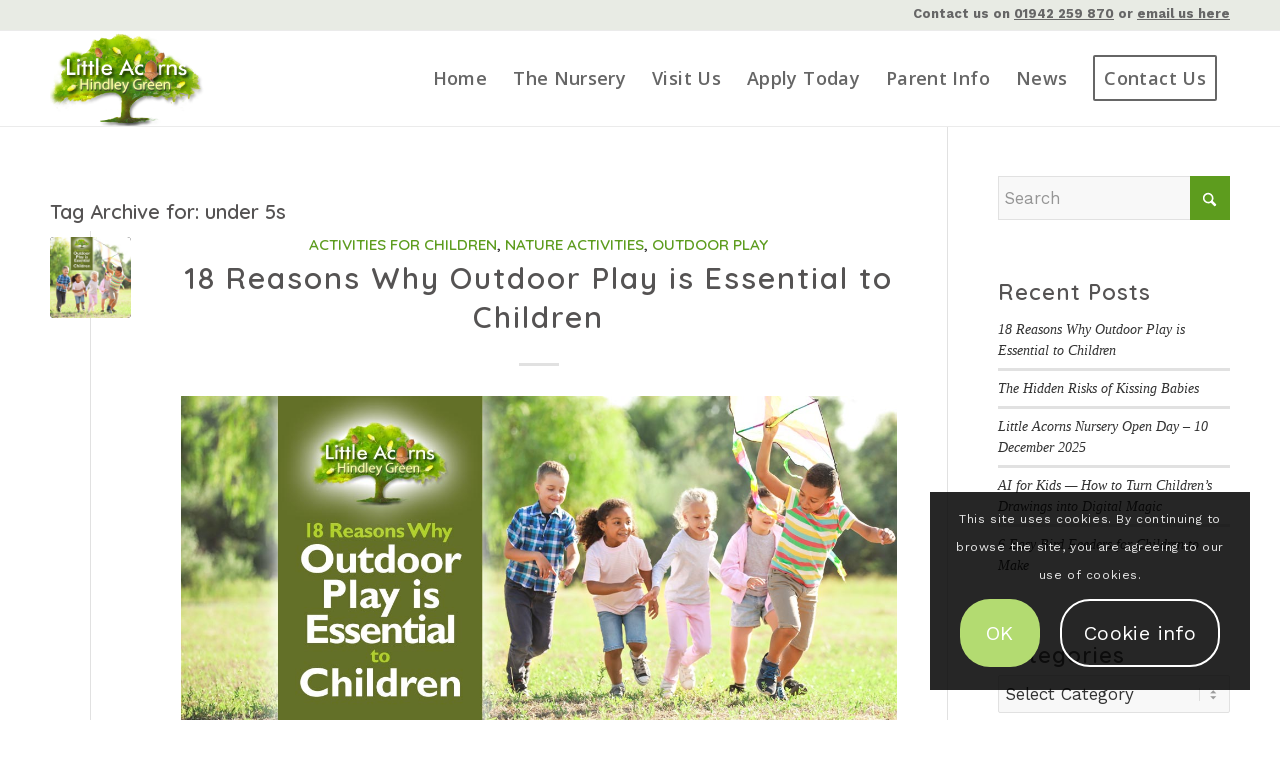

--- FILE ---
content_type: text/html; charset=UTF-8
request_url: https://www.littleacornshindleygreennursery.school/tag/under-5s/
body_size: 80902
content:
<!DOCTYPE html>
<html lang="en-GB" class="html_stretched responsive av-preloader-disabled  html_header_top html_logo_left html_main_nav_header html_menu_right html_custom html_header_sticky html_header_shrinking_disabled html_header_topbar_active html_mobile_menu_tablet html_header_searchicon_disabled html_content_align_center html_header_unstick_top_disabled html_header_stretch_disabled html_elegant-blog html_av-overlay-side html_av-overlay-side-classic html_43 html_av-submenu-noclone html_entry_id_8265 av-cookies-consent-show-message-bar av-cookies-cookie-consent-enabled av-cookies-can-opt-out av-cookies-user-silent-accept avia-cookie-check-browser-settings av-no-preview av-default-lightbox html_text_menu_active av-mobile-menu-switch-default">
<head><style>img.lazy{min-height:1px}</style><link href="https://www.littleacornshindleygreennursery.school/wp-content/plugins/w3-total-cache/pub/js/lazyload.min.js" as="script">
<meta charset="UTF-8" />


<!-- mobile setting -->
<meta name="viewport" content="width=device-width, initial-scale=1">

<!-- Scripts/CSS and wp_head hook -->
<meta name='robots' content='index, follow, max-image-preview:large, max-snippet:-1, max-video-preview:-1' />
	<style>img:is([sizes="auto" i], [sizes^="auto," i]) { contain-intrinsic-size: 3000px 1500px }</style>
	
				<script type='text/javascript'>

				function avia_cookie_check_sessionStorage()
				{
					//	FF throws error when all cookies blocked !!
					var sessionBlocked = false;
					try
					{
						var test = sessionStorage.getItem( 'aviaCookieRefused' ) != null;
					}
					catch(e)
					{
						sessionBlocked = true;
					}

					var aviaCookieRefused = ! sessionBlocked ? sessionStorage.getItem( 'aviaCookieRefused' ) : null;

					var html = document.getElementsByTagName('html')[0];

					/**
					 * Set a class to avoid calls to sessionStorage
					 */
					if( sessionBlocked || aviaCookieRefused )
					{
						if( html.className.indexOf('av-cookies-session-refused') < 0 )
						{
							html.className += ' av-cookies-session-refused';
						}
					}

					if( sessionBlocked || aviaCookieRefused || document.cookie.match(/aviaCookieConsent/) )
					{
						if( html.className.indexOf('av-cookies-user-silent-accept') >= 0 )
						{
							 html.className = html.className.replace(/\bav-cookies-user-silent-accept\b/g, '');
						}
					}
				}

				avia_cookie_check_sessionStorage();

			</script>
			
	<!-- This site is optimized with the Yoast SEO plugin v26.8 - https://yoast.com/product/yoast-seo-wordpress/ -->
	<title>under 5s Tag | Little Acorns Nursery School, Hindley Green</title>
	<meta name="description" content="under 5s | Little Acorns Nursery School, Hindley Green" />
	<link rel="canonical" href="https://www.littleacornshindleygreennursery.school/tag/under-5s/" />
	<link rel="next" href="https://www.littleacornshindleygreennursery.school/tag/under-5s/page/2/" />
	<meta property="og:locale" content="en_GB" />
	<meta property="og:type" content="article" />
	<meta property="og:title" content="under 5s Tag | Little Acorns Nursery School, Hindley Green" />
	<meta property="og:description" content="under 5s | Little Acorns Nursery School, Hindley Green" />
	<meta property="og:url" content="https://www.littleacornshindleygreennursery.school/tag/under-5s/" />
	<meta property="og:site_name" content="Little Acorns Nursery School, Hindley Green" />
	<meta name="twitter:card" content="summary_large_image" />
	<script type="application/ld+json" class="yoast-schema-graph">{"@context":"https://schema.org","@graph":[{"@type":"CollectionPage","@id":"https://www.littleacornshindleygreennursery.school/tag/under-5s/","url":"https://www.littleacornshindleygreennursery.school/tag/under-5s/","name":"under 5s Tag | Little Acorns Nursery School, Hindley Green","isPartOf":{"@id":"https://www.littleacornshindleygreennursery.school/#website"},"primaryImageOfPage":{"@id":"https://www.littleacornshindleygreennursery.school/tag/under-5s/#primaryimage"},"image":{"@id":"https://www.littleacornshindleygreennursery.school/tag/under-5s/#primaryimage"},"thumbnailUrl":"https://www.littleacornshindleygreennursery.school/wp-content/uploads/2026/01/Outdoor-Play-FEATURED.jpg","description":"under 5s | Little Acorns Nursery School, Hindley Green","inLanguage":"en-GB"},{"@type":"ImageObject","inLanguage":"en-GB","@id":"https://www.littleacornshindleygreennursery.school/tag/under-5s/#primaryimage","url":"https://www.littleacornshindleygreennursery.school/wp-content/uploads/2026/01/Outdoor-Play-FEATURED.jpg","contentUrl":"https://www.littleacornshindleygreennursery.school/wp-content/uploads/2026/01/Outdoor-Play-FEATURED.jpg","width":1080,"height":1080,"caption":"18 Reasons Why Outdoor Play is Essential to Children"},{"@type":"WebSite","@id":"https://www.littleacornshindleygreennursery.school/#website","url":"https://www.littleacornshindleygreennursery.school/","name":"Little Acorns Nursery School, Hindley Green","description":"","publisher":{"@id":"https://www.littleacornshindleygreennursery.school/#organization"},"alternateName":"Little Acorns Nursery","potentialAction":[{"@type":"SearchAction","target":{"@type":"EntryPoint","urlTemplate":"https://www.littleacornshindleygreennursery.school/?s={search_term_string}"},"query-input":{"@type":"PropertyValueSpecification","valueRequired":true,"valueName":"search_term_string"}}],"inLanguage":"en-GB"},{"@type":"Organization","@id":"https://www.littleacornshindleygreennursery.school/#organization","name":"Little Acorns Nursery, Hindley Green","alternateName":"Little Acorns Nursery","url":"https://www.littleacornshindleygreennursery.school/","logo":{"@type":"ImageObject","inLanguage":"en-GB","@id":"https://www.littleacornshindleygreennursery.school/#/schema/logo/image/","url":"https://www.littleacornshindleygreennursery.school/wp-content/uploads/2022/10/Little-Acorns-Nursery-Hindley-Green.png","contentUrl":"https://www.littleacornshindleygreennursery.school/wp-content/uploads/2022/10/Little-Acorns-Nursery-Hindley-Green.png","width":253,"height":156,"caption":"Little Acorns Nursery, Hindley Green"},"image":{"@id":"https://www.littleacornshindleygreennursery.school/#/schema/logo/image/"}}]}</script>
	<!-- / Yoast SEO plugin. -->


<link rel='dns-prefetch' href='//www.littleacornshindleygreennursery.school' />
<link rel='dns-prefetch' href='//static.addtoany.com' />
<link rel="alternate" type="application/rss+xml" title="Little Acorns Nursery School, Hindley Green &raquo; Feed" href="https://www.littleacornshindleygreennursery.school/feed/" />
<link rel="alternate" type="application/rss+xml" title="Little Acorns Nursery School, Hindley Green &raquo; Comments Feed" href="https://www.littleacornshindleygreennursery.school/comments/feed/" />
<link rel="alternate" type="application/rss+xml" title="Little Acorns Nursery School, Hindley Green &raquo; under 5s Tag Feed" href="https://www.littleacornshindleygreennursery.school/tag/under-5s/feed/" />

<!-- google webfont font replacement -->

			<script type='text/javascript'>

				(function() {

					/*	check if webfonts are disabled by user setting via cookie - or user must opt in.	*/
					var html = document.getElementsByTagName('html')[0];
					var cookie_check = html.className.indexOf('av-cookies-needs-opt-in') >= 0 || html.className.indexOf('av-cookies-can-opt-out') >= 0;
					var allow_continue = true;
					var silent_accept_cookie = html.className.indexOf('av-cookies-user-silent-accept') >= 0;

					if( cookie_check && ! silent_accept_cookie )
					{
						if( ! document.cookie.match(/aviaCookieConsent/) || html.className.indexOf('av-cookies-session-refused') >= 0 )
						{
							allow_continue = false;
						}
						else
						{
							if( ! document.cookie.match(/aviaPrivacyRefuseCookiesHideBar/) )
							{
								allow_continue = false;
							}
							else if( ! document.cookie.match(/aviaPrivacyEssentialCookiesEnabled/) )
							{
								allow_continue = false;
							}
							else if( document.cookie.match(/aviaPrivacyGoogleWebfontsDisabled/) )
							{
								allow_continue = false;
							}
						}
					}

					if( allow_continue )
					{
						var f = document.createElement('link');

						f.type 	= 'text/css';
						f.rel 	= 'stylesheet';
						f.href 	= 'https://fonts.googleapis.com/css?family=Quicksand:400,600%7CWork+Sans:700,400,100%7COpen+Sans:400,600&display=auto';
						f.id 	= 'avia-google-webfont';

						document.getElementsByTagName('head')[0].appendChild(f);
					}
				})();

			</script>
			<link rel='stylesheet' id='wp-block-library-css' href='https://www.littleacornshindleygreennursery.school/wp-includes/css/dist/block-library/style.min.css?ver=561f59b7b6cf94ded6836e050435b64a' type='text/css' media='all' />
<style id='global-styles-inline-css' type='text/css'>
:root{--wp--preset--aspect-ratio--square: 1;--wp--preset--aspect-ratio--4-3: 4/3;--wp--preset--aspect-ratio--3-4: 3/4;--wp--preset--aspect-ratio--3-2: 3/2;--wp--preset--aspect-ratio--2-3: 2/3;--wp--preset--aspect-ratio--16-9: 16/9;--wp--preset--aspect-ratio--9-16: 9/16;--wp--preset--color--black: #000000;--wp--preset--color--cyan-bluish-gray: #abb8c3;--wp--preset--color--white: #ffffff;--wp--preset--color--pale-pink: #f78da7;--wp--preset--color--vivid-red: #cf2e2e;--wp--preset--color--luminous-vivid-orange: #ff6900;--wp--preset--color--luminous-vivid-amber: #fcb900;--wp--preset--color--light-green-cyan: #7bdcb5;--wp--preset--color--vivid-green-cyan: #00d084;--wp--preset--color--pale-cyan-blue: #8ed1fc;--wp--preset--color--vivid-cyan-blue: #0693e3;--wp--preset--color--vivid-purple: #9b51e0;--wp--preset--color--metallic-red: #b02b2c;--wp--preset--color--maximum-yellow-red: #edae44;--wp--preset--color--yellow-sun: #eeee22;--wp--preset--color--palm-leaf: #83a846;--wp--preset--color--aero: #7bb0e7;--wp--preset--color--old-lavender: #745f7e;--wp--preset--color--steel-teal: #5f8789;--wp--preset--color--raspberry-pink: #d65799;--wp--preset--color--medium-turquoise: #4ecac2;--wp--preset--gradient--vivid-cyan-blue-to-vivid-purple: linear-gradient(135deg,rgba(6,147,227,1) 0%,rgb(155,81,224) 100%);--wp--preset--gradient--light-green-cyan-to-vivid-green-cyan: linear-gradient(135deg,rgb(122,220,180) 0%,rgb(0,208,130) 100%);--wp--preset--gradient--luminous-vivid-amber-to-luminous-vivid-orange: linear-gradient(135deg,rgba(252,185,0,1) 0%,rgba(255,105,0,1) 100%);--wp--preset--gradient--luminous-vivid-orange-to-vivid-red: linear-gradient(135deg,rgba(255,105,0,1) 0%,rgb(207,46,46) 100%);--wp--preset--gradient--very-light-gray-to-cyan-bluish-gray: linear-gradient(135deg,rgb(238,238,238) 0%,rgb(169,184,195) 100%);--wp--preset--gradient--cool-to-warm-spectrum: linear-gradient(135deg,rgb(74,234,220) 0%,rgb(151,120,209) 20%,rgb(207,42,186) 40%,rgb(238,44,130) 60%,rgb(251,105,98) 80%,rgb(254,248,76) 100%);--wp--preset--gradient--blush-light-purple: linear-gradient(135deg,rgb(255,206,236) 0%,rgb(152,150,240) 100%);--wp--preset--gradient--blush-bordeaux: linear-gradient(135deg,rgb(254,205,165) 0%,rgb(254,45,45) 50%,rgb(107,0,62) 100%);--wp--preset--gradient--luminous-dusk: linear-gradient(135deg,rgb(255,203,112) 0%,rgb(199,81,192) 50%,rgb(65,88,208) 100%);--wp--preset--gradient--pale-ocean: linear-gradient(135deg,rgb(255,245,203) 0%,rgb(182,227,212) 50%,rgb(51,167,181) 100%);--wp--preset--gradient--electric-grass: linear-gradient(135deg,rgb(202,248,128) 0%,rgb(113,206,126) 100%);--wp--preset--gradient--midnight: linear-gradient(135deg,rgb(2,3,129) 0%,rgb(40,116,252) 100%);--wp--preset--font-size--small: 1rem;--wp--preset--font-size--medium: 1.125rem;--wp--preset--font-size--large: 1.75rem;--wp--preset--font-size--x-large: clamp(1.75rem, 3vw, 2.25rem);--wp--preset--spacing--20: 0.44rem;--wp--preset--spacing--30: 0.67rem;--wp--preset--spacing--40: 1rem;--wp--preset--spacing--50: 1.5rem;--wp--preset--spacing--60: 2.25rem;--wp--preset--spacing--70: 3.38rem;--wp--preset--spacing--80: 5.06rem;--wp--preset--shadow--natural: 6px 6px 9px rgba(0, 0, 0, 0.2);--wp--preset--shadow--deep: 12px 12px 50px rgba(0, 0, 0, 0.4);--wp--preset--shadow--sharp: 6px 6px 0px rgba(0, 0, 0, 0.2);--wp--preset--shadow--outlined: 6px 6px 0px -3px rgba(255, 255, 255, 1), 6px 6px rgba(0, 0, 0, 1);--wp--preset--shadow--crisp: 6px 6px 0px rgba(0, 0, 0, 1);}:root { --wp--style--global--content-size: 800px;--wp--style--global--wide-size: 1130px; }:where(body) { margin: 0; }.wp-site-blocks > .alignleft { float: left; margin-right: 2em; }.wp-site-blocks > .alignright { float: right; margin-left: 2em; }.wp-site-blocks > .aligncenter { justify-content: center; margin-left: auto; margin-right: auto; }:where(.is-layout-flex){gap: 0.5em;}:where(.is-layout-grid){gap: 0.5em;}.is-layout-flow > .alignleft{float: left;margin-inline-start: 0;margin-inline-end: 2em;}.is-layout-flow > .alignright{float: right;margin-inline-start: 2em;margin-inline-end: 0;}.is-layout-flow > .aligncenter{margin-left: auto !important;margin-right: auto !important;}.is-layout-constrained > .alignleft{float: left;margin-inline-start: 0;margin-inline-end: 2em;}.is-layout-constrained > .alignright{float: right;margin-inline-start: 2em;margin-inline-end: 0;}.is-layout-constrained > .aligncenter{margin-left: auto !important;margin-right: auto !important;}.is-layout-constrained > :where(:not(.alignleft):not(.alignright):not(.alignfull)){max-width: var(--wp--style--global--content-size);margin-left: auto !important;margin-right: auto !important;}.is-layout-constrained > .alignwide{max-width: var(--wp--style--global--wide-size);}body .is-layout-flex{display: flex;}.is-layout-flex{flex-wrap: wrap;align-items: center;}.is-layout-flex > :is(*, div){margin: 0;}body .is-layout-grid{display: grid;}.is-layout-grid > :is(*, div){margin: 0;}body{padding-top: 0px;padding-right: 0px;padding-bottom: 0px;padding-left: 0px;}a:where(:not(.wp-element-button)){text-decoration: underline;}:root :where(.wp-element-button, .wp-block-button__link){background-color: #32373c;border-width: 0;color: #fff;font-family: inherit;font-size: inherit;line-height: inherit;padding: calc(0.667em + 2px) calc(1.333em + 2px);text-decoration: none;}.has-black-color{color: var(--wp--preset--color--black) !important;}.has-cyan-bluish-gray-color{color: var(--wp--preset--color--cyan-bluish-gray) !important;}.has-white-color{color: var(--wp--preset--color--white) !important;}.has-pale-pink-color{color: var(--wp--preset--color--pale-pink) !important;}.has-vivid-red-color{color: var(--wp--preset--color--vivid-red) !important;}.has-luminous-vivid-orange-color{color: var(--wp--preset--color--luminous-vivid-orange) !important;}.has-luminous-vivid-amber-color{color: var(--wp--preset--color--luminous-vivid-amber) !important;}.has-light-green-cyan-color{color: var(--wp--preset--color--light-green-cyan) !important;}.has-vivid-green-cyan-color{color: var(--wp--preset--color--vivid-green-cyan) !important;}.has-pale-cyan-blue-color{color: var(--wp--preset--color--pale-cyan-blue) !important;}.has-vivid-cyan-blue-color{color: var(--wp--preset--color--vivid-cyan-blue) !important;}.has-vivid-purple-color{color: var(--wp--preset--color--vivid-purple) !important;}.has-metallic-red-color{color: var(--wp--preset--color--metallic-red) !important;}.has-maximum-yellow-red-color{color: var(--wp--preset--color--maximum-yellow-red) !important;}.has-yellow-sun-color{color: var(--wp--preset--color--yellow-sun) !important;}.has-palm-leaf-color{color: var(--wp--preset--color--palm-leaf) !important;}.has-aero-color{color: var(--wp--preset--color--aero) !important;}.has-old-lavender-color{color: var(--wp--preset--color--old-lavender) !important;}.has-steel-teal-color{color: var(--wp--preset--color--steel-teal) !important;}.has-raspberry-pink-color{color: var(--wp--preset--color--raspberry-pink) !important;}.has-medium-turquoise-color{color: var(--wp--preset--color--medium-turquoise) !important;}.has-black-background-color{background-color: var(--wp--preset--color--black) !important;}.has-cyan-bluish-gray-background-color{background-color: var(--wp--preset--color--cyan-bluish-gray) !important;}.has-white-background-color{background-color: var(--wp--preset--color--white) !important;}.has-pale-pink-background-color{background-color: var(--wp--preset--color--pale-pink) !important;}.has-vivid-red-background-color{background-color: var(--wp--preset--color--vivid-red) !important;}.has-luminous-vivid-orange-background-color{background-color: var(--wp--preset--color--luminous-vivid-orange) !important;}.has-luminous-vivid-amber-background-color{background-color: var(--wp--preset--color--luminous-vivid-amber) !important;}.has-light-green-cyan-background-color{background-color: var(--wp--preset--color--light-green-cyan) !important;}.has-vivid-green-cyan-background-color{background-color: var(--wp--preset--color--vivid-green-cyan) !important;}.has-pale-cyan-blue-background-color{background-color: var(--wp--preset--color--pale-cyan-blue) !important;}.has-vivid-cyan-blue-background-color{background-color: var(--wp--preset--color--vivid-cyan-blue) !important;}.has-vivid-purple-background-color{background-color: var(--wp--preset--color--vivid-purple) !important;}.has-metallic-red-background-color{background-color: var(--wp--preset--color--metallic-red) !important;}.has-maximum-yellow-red-background-color{background-color: var(--wp--preset--color--maximum-yellow-red) !important;}.has-yellow-sun-background-color{background-color: var(--wp--preset--color--yellow-sun) !important;}.has-palm-leaf-background-color{background-color: var(--wp--preset--color--palm-leaf) !important;}.has-aero-background-color{background-color: var(--wp--preset--color--aero) !important;}.has-old-lavender-background-color{background-color: var(--wp--preset--color--old-lavender) !important;}.has-steel-teal-background-color{background-color: var(--wp--preset--color--steel-teal) !important;}.has-raspberry-pink-background-color{background-color: var(--wp--preset--color--raspberry-pink) !important;}.has-medium-turquoise-background-color{background-color: var(--wp--preset--color--medium-turquoise) !important;}.has-black-border-color{border-color: var(--wp--preset--color--black) !important;}.has-cyan-bluish-gray-border-color{border-color: var(--wp--preset--color--cyan-bluish-gray) !important;}.has-white-border-color{border-color: var(--wp--preset--color--white) !important;}.has-pale-pink-border-color{border-color: var(--wp--preset--color--pale-pink) !important;}.has-vivid-red-border-color{border-color: var(--wp--preset--color--vivid-red) !important;}.has-luminous-vivid-orange-border-color{border-color: var(--wp--preset--color--luminous-vivid-orange) !important;}.has-luminous-vivid-amber-border-color{border-color: var(--wp--preset--color--luminous-vivid-amber) !important;}.has-light-green-cyan-border-color{border-color: var(--wp--preset--color--light-green-cyan) !important;}.has-vivid-green-cyan-border-color{border-color: var(--wp--preset--color--vivid-green-cyan) !important;}.has-pale-cyan-blue-border-color{border-color: var(--wp--preset--color--pale-cyan-blue) !important;}.has-vivid-cyan-blue-border-color{border-color: var(--wp--preset--color--vivid-cyan-blue) !important;}.has-vivid-purple-border-color{border-color: var(--wp--preset--color--vivid-purple) !important;}.has-metallic-red-border-color{border-color: var(--wp--preset--color--metallic-red) !important;}.has-maximum-yellow-red-border-color{border-color: var(--wp--preset--color--maximum-yellow-red) !important;}.has-yellow-sun-border-color{border-color: var(--wp--preset--color--yellow-sun) !important;}.has-palm-leaf-border-color{border-color: var(--wp--preset--color--palm-leaf) !important;}.has-aero-border-color{border-color: var(--wp--preset--color--aero) !important;}.has-old-lavender-border-color{border-color: var(--wp--preset--color--old-lavender) !important;}.has-steel-teal-border-color{border-color: var(--wp--preset--color--steel-teal) !important;}.has-raspberry-pink-border-color{border-color: var(--wp--preset--color--raspberry-pink) !important;}.has-medium-turquoise-border-color{border-color: var(--wp--preset--color--medium-turquoise) !important;}.has-vivid-cyan-blue-to-vivid-purple-gradient-background{background: var(--wp--preset--gradient--vivid-cyan-blue-to-vivid-purple) !important;}.has-light-green-cyan-to-vivid-green-cyan-gradient-background{background: var(--wp--preset--gradient--light-green-cyan-to-vivid-green-cyan) !important;}.has-luminous-vivid-amber-to-luminous-vivid-orange-gradient-background{background: var(--wp--preset--gradient--luminous-vivid-amber-to-luminous-vivid-orange) !important;}.has-luminous-vivid-orange-to-vivid-red-gradient-background{background: var(--wp--preset--gradient--luminous-vivid-orange-to-vivid-red) !important;}.has-very-light-gray-to-cyan-bluish-gray-gradient-background{background: var(--wp--preset--gradient--very-light-gray-to-cyan-bluish-gray) !important;}.has-cool-to-warm-spectrum-gradient-background{background: var(--wp--preset--gradient--cool-to-warm-spectrum) !important;}.has-blush-light-purple-gradient-background{background: var(--wp--preset--gradient--blush-light-purple) !important;}.has-blush-bordeaux-gradient-background{background: var(--wp--preset--gradient--blush-bordeaux) !important;}.has-luminous-dusk-gradient-background{background: var(--wp--preset--gradient--luminous-dusk) !important;}.has-pale-ocean-gradient-background{background: var(--wp--preset--gradient--pale-ocean) !important;}.has-electric-grass-gradient-background{background: var(--wp--preset--gradient--electric-grass) !important;}.has-midnight-gradient-background{background: var(--wp--preset--gradient--midnight) !important;}.has-small-font-size{font-size: var(--wp--preset--font-size--small) !important;}.has-medium-font-size{font-size: var(--wp--preset--font-size--medium) !important;}.has-large-font-size{font-size: var(--wp--preset--font-size--large) !important;}.has-x-large-font-size{font-size: var(--wp--preset--font-size--x-large) !important;}
:where(.wp-block-post-template.is-layout-flex){gap: 1.25em;}:where(.wp-block-post-template.is-layout-grid){gap: 1.25em;}
:where(.wp-block-columns.is-layout-flex){gap: 2em;}:where(.wp-block-columns.is-layout-grid){gap: 2em;}
:root :where(.wp-block-pullquote){font-size: 1.5em;line-height: 1.6;}
</style>
<link rel='stylesheet' id='contact-form-7-css' href='https://www.littleacornshindleygreennursery.school/wp-content/plugins/contact-form-7/includes/css/styles.css?ver=6.1.4' type='text/css' media='all' />
<link rel='stylesheet' id='wpcf7-redirect-script-frontend-css' href='https://www.littleacornshindleygreennursery.school/wp-content/plugins/wpcf7-redirect/build/assets/frontend-script.css?ver=2c532d7e2be36f6af233' type='text/css' media='all' />
<link rel='stylesheet' id='eeb-css-frontend-css' href='https://www.littleacornshindleygreennursery.school/wp-content/plugins/email-encoder-bundle/assets/css/style.css?ver=54d4eedc552c499c4a8d6b89c23d3df1' type='text/css' media='all' />
<link rel='stylesheet' id='dashicons-css' href='https://www.littleacornshindleygreennursery.school/wp-includes/css/dashicons.min.css?ver=561f59b7b6cf94ded6836e050435b64a' type='text/css' media='all' />
<link rel='stylesheet' id='addtoany-css' href='https://www.littleacornshindleygreennursery.school/wp-content/plugins/add-to-any/addtoany.min.css?ver=1.16' type='text/css' media='all' />
<link rel='stylesheet' id='avia-merged-styles-css' href='https://www.littleacornshindleygreennursery.school/wp-content/uploads/dynamic_avia/avia-merged-styles-46666dd23e3a60cddb76d6d61af50658---697a21638ee3e.css' type='text/css' media='all' />
<link rel='stylesheet' id='avia-single-post-8265-css' href='https://www.littleacornshindleygreennursery.school/wp-content/uploads/dynamic_avia/avia_posts_css/post-8265.css?ver=ver-1769794094' type='text/css' media='all' />
<link rel='stylesheet' id='call-now-button-modern-style-css' href='https://www.littleacornshindleygreennursery.school/wp-content/plugins/call-now-button/resources/style/modern.css?ver=1.5.5' type='text/css' media='all' />
<script type="text/javascript" src="https://www.littleacornshindleygreennursery.school/wp-includes/js/jquery/jquery.min.js?ver=3.7.1" id="jquery-core-js"></script>
<script type="text/javascript" src="https://www.littleacornshindleygreennursery.school/wp-includes/js/jquery/jquery-migrate.min.js?ver=3.4.1" id="jquery-migrate-js"></script>
<script type="text/javascript" id="addtoany-core-js-before">
/* <![CDATA[ */
window.a2a_config=window.a2a_config||{};a2a_config.callbacks=[];a2a_config.overlays=[];a2a_config.templates={};a2a_localize = {
	Share: "Share",
	Save: "Save",
	Subscribe: "Subscribe",
	Email: "Email",
	Bookmark: "Bookmark",
	ShowAll: "Show All",
	ShowLess: "Show less",
	FindServices: "Find service(s)",
	FindAnyServiceToAddTo: "Instantly find any service to add to",
	PoweredBy: "Powered by",
	ShareViaEmail: "Share via email",
	SubscribeViaEmail: "Subscribe via email",
	BookmarkInYourBrowser: "Bookmark in your browser",
	BookmarkInstructions: "Press Ctrl+D or \u2318+D to bookmark this page",
	AddToYourFavorites: "Add to your favourites",
	SendFromWebOrProgram: "Send from any email address or email program",
	EmailProgram: "Email program",
	More: "More&#8230;",
	ThanksForSharing: "Thanks for sharing!",
	ThanksForFollowing: "Thanks for following!"
};
/* ]]> */
</script>
<script type="text/javascript" defer src="https://static.addtoany.com/menu/page.js" id="addtoany-core-js"></script>
<script type="text/javascript" defer src="https://www.littleacornshindleygreennursery.school/wp-content/plugins/add-to-any/addtoany.min.js?ver=1.1" id="addtoany-jquery-js"></script>
<script type="text/javascript" src="https://www.littleacornshindleygreennursery.school/wp-content/plugins/email-encoder-bundle/assets/js/custom.js?ver=2c542c9989f589cd5318f5cef6a9ecd7" id="eeb-js-frontend-js"></script>
<script type="text/javascript" src="https://www.littleacornshindleygreennursery.school/wp-content/uploads/dynamic_avia/avia-head-scripts-4eef96767e7ec578c4dcc5eae96076c2---697a2163a213a.js" id="avia-head-scripts-js"></script>
<link rel="https://api.w.org/" href="https://www.littleacornshindleygreennursery.school/wp-json/" /><link rel="alternate" title="JSON" type="application/json" href="https://www.littleacornshindleygreennursery.school/wp-json/wp/v2/tags/145" /><link rel="EditURI" type="application/rsd+xml" title="RSD" href="https://www.littleacornshindleygreennursery.school/xmlrpc.php?rsd" />

<!-- HFCM by 99 Robots - Snippet # 4: HINDLEY GREEN Google GA4 Tag for Hindley Green -->
<!-- Google tag (gtag.js) -->
<script async src="https://www.googletagmanager.com/gtag/js?id=G-GCVNCC0SJ2"></script>
<script>
  window.dataLayer = window.dataLayer || [];
  function gtag(){dataLayer.push(arguments);}
  gtag('js', new Date());

  gtag('config', 'G-GCVNCC0SJ2');
</script>
<!-- /end HFCM by 99 Robots -->
<!-- HFCM by 99 Robots - Snippet # 5: HINDLEY GREEN Google Ads Tag -->
<!-- Google tag (gtag.js) -->
<script async src="https://www.googletagmanager.com/gtag/js?id=AW-16868558449">
</script>
<script>
  window.dataLayer = window.dataLayer || [];
  function gtag(){dataLayer.push(arguments);}
  gtag('js', new Date());

  gtag('config', 'AW-16868558449');
</script>
<!-- /end HFCM by 99 Robots -->
<!-- HFCM by 99 Robots - Snippet # 6: HINDLEY GREEN Google Tag for Calls on Website -->
<!-- Event snippet for Click to call conversion page
In your html page, add the snippet and call gtag_report_conversion when someone clicks on the chosen link or button. -->
<script>
function gtag_report_conversion(url) {
  var callback = function () {
    if (typeof(url) != 'undefined') {
      window.location = url;
    }
  };
  gtag('event', 'conversion', {
      'send_to': 'AW-16868558449/e1qQCKL-7ZwaEPGMx-s-',
      'value': 1.0,
      'currency': 'GBP',
      'event_callback': callback
  });
  return false;
}
</script>
<!-- /end HFCM by 99 Robots -->

<link rel="icon" href="https://www.littleacornshindleygreennursery.school/wp-content/uploads/2019/09/favicon.png" type="image/png">
<!--[if lt IE 9]><script src="https://www.littleacornshindleygreennursery.school/wp-content/themes/enfold/js/html5shiv.js"></script><![endif]--><link rel="profile" href="https://gmpg.org/xfn/11" />
<link rel="alternate" type="application/rss+xml" title="Little Acorns Nursery School, Hindley Green RSS2 Feed" href="https://www.littleacornshindleygreennursery.school/feed/" />
<link rel="pingback" href="https://www.littleacornshindleygreennursery.school/xmlrpc.php" />

<style type='text/css' media='screen'>
 #top #header_main > .container, #top #header_main > .container .main_menu  .av-main-nav > li > a, #top #header_main #menu-item-shop .cart_dropdown_link{ height:95px; line-height: 95px; }
 .html_top_nav_header .av-logo-container{ height:95px;  }
 .html_header_top.html_header_sticky #top #wrap_all #main{ padding-top:125px; } 
</style>

<!-- To speed up the rendering and to display the site as fast as possible to the user we include some styles and scripts for above the fold content inline -->
<script type="text/javascript">'use strict';var avia_is_mobile=!1;if(/Android|webOS|iPhone|iPad|iPod|BlackBerry|IEMobile|Opera Mini/i.test(navigator.userAgent)&&'ontouchstart' in document.documentElement){avia_is_mobile=!0;document.documentElement.className+=' avia_mobile '}
else{document.documentElement.className+=' avia_desktop '};document.documentElement.className+=' js_active ';(function(){var e=['-webkit-','-moz-','-ms-',''],n='',o=!1,a=!1;for(var t in e){if(e[t]+'transform' in document.documentElement.style){o=!0;n=e[t]+'transform'};if(e[t]+'perspective' in document.documentElement.style){a=!0}};if(o){document.documentElement.className+=' avia_transform '};if(a){document.documentElement.className+=' avia_transform3d '};if(typeof document.getElementsByClassName=='function'&&typeof document.documentElement.getBoundingClientRect=='function'&&avia_is_mobile==!1){if(n&&window.innerHeight>0){setTimeout(function(){var e=0,o={},a=0,t=document.getElementsByClassName('av-parallax'),i=window.pageYOffset||document.documentElement.scrollTop;for(e=0;e<t.length;e++){t[e].style.top='0px';o=t[e].getBoundingClientRect();a=Math.ceil((window.innerHeight+i-o.top)*0.3);t[e].style[n]='translate(0px, '+a+'px)';t[e].style.top='auto';t[e].className+=' enabled-parallax '}},50)}}})();</script><style type="text/css">
		@font-face {font-family: 'entypo-fontello-enfold'; font-weight: normal; font-style: normal; font-display: auto;
		src: url('https://www.littleacornshindleygreennursery.school/wp-content/themes/enfold/config-templatebuilder/avia-template-builder/assets/fonts/entypo-fontello-enfold/entypo-fontello-enfold.woff2') format('woff2'),
		url('https://www.littleacornshindleygreennursery.school/wp-content/themes/enfold/config-templatebuilder/avia-template-builder/assets/fonts/entypo-fontello-enfold/entypo-fontello-enfold.woff') format('woff'),
		url('https://www.littleacornshindleygreennursery.school/wp-content/themes/enfold/config-templatebuilder/avia-template-builder/assets/fonts/entypo-fontello-enfold/entypo-fontello-enfold.ttf') format('truetype'),
		url('https://www.littleacornshindleygreennursery.school/wp-content/themes/enfold/config-templatebuilder/avia-template-builder/assets/fonts/entypo-fontello-enfold/entypo-fontello-enfold.svg#entypo-fontello-enfold') format('svg'),
		url('https://www.littleacornshindleygreennursery.school/wp-content/themes/enfold/config-templatebuilder/avia-template-builder/assets/fonts/entypo-fontello-enfold/entypo-fontello-enfold.eot'),
		url('https://www.littleacornshindleygreennursery.school/wp-content/themes/enfold/config-templatebuilder/avia-template-builder/assets/fonts/entypo-fontello-enfold/entypo-fontello-enfold.eot?#iefix') format('embedded-opentype');
		}

		#top .avia-font-entypo-fontello-enfold, body .avia-font-entypo-fontello-enfold, html body [data-av_iconfont='entypo-fontello-enfold']:before{ font-family: 'entypo-fontello-enfold'; }
		
		@font-face {font-family: 'entypo-fontello'; font-weight: normal; font-style: normal; font-display: auto;
		src: url('https://www.littleacornshindleygreennursery.school/wp-content/themes/enfold/config-templatebuilder/avia-template-builder/assets/fonts/entypo-fontello/entypo-fontello.woff2') format('woff2'),
		url('https://www.littleacornshindleygreennursery.school/wp-content/themes/enfold/config-templatebuilder/avia-template-builder/assets/fonts/entypo-fontello/entypo-fontello.woff') format('woff'),
		url('https://www.littleacornshindleygreennursery.school/wp-content/themes/enfold/config-templatebuilder/avia-template-builder/assets/fonts/entypo-fontello/entypo-fontello.ttf') format('truetype'),
		url('https://www.littleacornshindleygreennursery.school/wp-content/themes/enfold/config-templatebuilder/avia-template-builder/assets/fonts/entypo-fontello/entypo-fontello.svg#entypo-fontello') format('svg'),
		url('https://www.littleacornshindleygreennursery.school/wp-content/themes/enfold/config-templatebuilder/avia-template-builder/assets/fonts/entypo-fontello/entypo-fontello.eot'),
		url('https://www.littleacornshindleygreennursery.school/wp-content/themes/enfold/config-templatebuilder/avia-template-builder/assets/fonts/entypo-fontello/entypo-fontello.eot?#iefix') format('embedded-opentype');
		}

		#top .avia-font-entypo-fontello, body .avia-font-entypo-fontello, html body [data-av_iconfont='entypo-fontello']:before{ font-family: 'entypo-fontello'; }
		</style>

<!--
Debugging Info for Theme support: 

Theme: Enfold
Version: 7.1.3
Installed: enfold
AviaFramework Version: 5.6
AviaBuilder Version: 6.0
aviaElementManager Version: 1.0.1
ML:384-PU:123-PLA:11
WP:6.8.3
Compress: CSS:all theme files - JS:all theme files
Updates: enabled - token has changed and not verified
PLAu:11
-->
</head>

<body id="top" class="archive tag tag-under-5s tag-145 wp-theme-enfold stretched rtl_columns av-curtain-numeric quicksand work_sans  avia-responsive-images-support" itemscope="itemscope" itemtype="https://schema.org/WebPage" >

	
	<div id='wrap_all'>

	
<header id='header' class='all_colors header_color dark_bg_color  av_header_top av_logo_left av_main_nav_header av_menu_right av_custom av_header_sticky av_header_shrinking_disabled av_header_stretch_disabled av_mobile_menu_tablet av_header_searchicon_disabled av_header_unstick_top_disabled av_bottom_nav_disabled  av_header_border_disabled' aria-label="Header" data-av_shrink_factor='50' role="banner" itemscope="itemscope" itemtype="https://schema.org/WPHeader" >

		<div id='header_meta' class='container_wrap container_wrap_meta  av_phone_active_right av_extra_header_active av_entry_id_8265'>

			      <div class='container'>
			      <div class='phone-info '><div><span style="font-size: 13px;">Contact us on <strong><u><a href="tel:01942259870">01942 259 870</a></u></strong> or <strong><u><a href="https://www.littleacornshindleygreennursery.school/Little-Acorns/contact-us/" target="_blank" rel="noopener">email us here</a></u></strong></span></div></div>			      </div>
		</div>

		<div  id='header_main' class='container_wrap container_wrap_logo'>

        <div class='container av-logo-container'><div class='inner-container'><span class='logo avia-standard-logo'><a href='https://www.littleacornshindleygreennursery.school/' class='' aria-label='Little Acorns Nursery &#038; Pre-School, Hindley Green, Wigan.' title='Little Acorns Nursery &#038; Pre-School, Hindley Green, Wigan.'><img class="lazy" src="data:image/svg+xml,%3Csvg%20xmlns='http://www.w3.org/2000/svg'%20viewBox='0%200%20300%20100'%3E%3C/svg%3E" data-src="https://www.littleacornshindleygreennursery.school/wp-content/uploads/2022/10/Little-Acorns-Nursery-Hindley-Green-2.png" data-srcset="https://www.littleacornshindleygreennursery.school/wp-content/uploads/2022/10/Little-Acorns-Nursery-Hindley-Green-2.png 340w, https://www.littleacornshindleygreennursery.school/wp-content/uploads/2022/10/Little-Acorns-Nursery-Hindley-Green-2-300x138.png 300w" data-sizes="(max-width: 340px) 100vw, 340px" height="100" width="300" alt='Little Acorns Nursery School, Hindley Green' title='Little Acorns Nursery &#038; Pre-School, Hindley Green, Wigan.' /></a></span><nav class='main_menu' data-selectname='Select a page'  role="navigation" itemscope="itemscope" itemtype="https://schema.org/SiteNavigationElement" ><div class="avia-menu av-main-nav-wrap"><ul role="menu" class="menu av-main-nav" id="avia-menu"><li role="menuitem" id="menu-item-1450" class="menu-item menu-item-type-post_type menu-item-object-page menu-item-home menu-item-top-level menu-item-top-level-1"><a title="HOME" href="https://www.littleacornshindleygreennursery.school/" itemprop="url" tabindex="0"><span class="avia-bullet"></span><span class="avia-menu-text">Home</span><span class="avia-menu-fx"><span class="avia-arrow-wrap"><span class="avia-arrow"></span></span></span></a></li>
<li role="menuitem" id="menu-item-1451" class="menu-item menu-item-type-post_type menu-item-object-page menu-item-has-children menu-item-top-level menu-item-top-level-2"><a title="THE NURSERY" href="https://www.littleacornshindleygreennursery.school/the-nursery/" itemprop="url" tabindex="0"><span class="avia-bullet"></span><span class="avia-menu-text">The Nursery</span><span class="avia-menu-fx"><span class="avia-arrow-wrap"><span class="avia-arrow"></span></span></span></a>


<ul class="sub-menu">
	<li role="menuitem" id="menu-item-5538" class="menu-item menu-item-type-post_type menu-item-object-page"><a title="THE NURSERY" href="https://www.littleacornshindleygreennursery.school/the-nursery/" itemprop="url" tabindex="0"><span class="avia-bullet"></span><span class="avia-menu-text">The Nursery</span></a></li>
	<li role="menuitem" id="menu-item-2878" class="menu-item menu-item-type-post_type menu-item-object-page"><a title="ABOUT LITTLE ACORNS" href="https://www.littleacornshindleygreennursery.school/about/" itemprop="url" tabindex="0"><span class="avia-bullet"></span><span class="avia-menu-text">About Little Acorns</span></a></li>
	<li role="menuitem" id="menu-item-1446" class="menu-item menu-item-type-post_type menu-item-object-page"><a title="OUR CURRICULUM" href="https://www.littleacornshindleygreennursery.school/our-curriculum/" itemprop="url" tabindex="0"><span class="avia-bullet"></span><span class="avia-menu-text">Our Curriculum</span></a></li>
	<li role="menuitem" id="menu-item-1454" class="menu-item menu-item-type-post_type menu-item-object-page"><a title="HEALTHY MEALS" href="https://www.littleacornshindleygreennursery.school/healthy-food/" itemprop="url" tabindex="0"><span class="avia-bullet"></span><span class="avia-menu-text">Healthy Meals</span></a></li>
	<li role="menuitem" id="menu-item-8263" class="menu-item menu-item-type-post_type menu-item-object-page"><a title="THE NURSERY TEAM" href="https://www.littleacornshindleygreennursery.school/nursery-team/" itemprop="url" tabindex="0"><span class="avia-bullet"></span><span class="avia-menu-text">The Nursery Team</span></a></li>
</ul>
</li>
<li role="menuitem" id="menu-item-4786" class="menu-item menu-item-type-post_type menu-item-object-page menu-item-top-level menu-item-top-level-3"><a title="BOOK A GUIDED TOUR" href="https://www.littleacornshindleygreennursery.school/guided-tours/" itemprop="url" tabindex="0"><span class="avia-bullet"></span><span class="avia-menu-text">Visit Us</span><span class="avia-menu-fx"><span class="avia-arrow-wrap"><span class="avia-arrow"></span></span></span></a></li>
<li role="menuitem" id="menu-item-4830" class="menu-item menu-item-type-post_type menu-item-object-page menu-item-top-level menu-item-top-level-4"><a title="APPLY FOR A NURSERY PLACE" href="https://www.littleacornshindleygreennursery.school/applications/" itemprop="url" tabindex="0"><span class="avia-bullet"></span><span class="avia-menu-text">Apply Today</span><span class="avia-menu-fx"><span class="avia-arrow-wrap"><span class="avia-arrow"></span></span></span></a></li>
<li role="menuitem" id="menu-item-2803" class="menu-item menu-item-type-post_type menu-item-object-page menu-item-has-children menu-item-top-level menu-item-top-level-5"><a title="INFORMATION FOR PARENTS" href="https://www.littleacornshindleygreennursery.school/information-for-parents/" itemprop="url" tabindex="0"><span class="avia-bullet"></span><span class="avia-menu-text">Parent Info</span><span class="avia-menu-fx"><span class="avia-arrow-wrap"><span class="avia-arrow"></span></span></span></a>


<ul class="sub-menu">
	<li role="menuitem" id="menu-item-5539" class="menu-item menu-item-type-post_type menu-item-object-page"><a title="INFORMATION FOR PARENTS" href="https://www.littleacornshindleygreennursery.school/information-for-parents/" itemprop="url" tabindex="0"><span class="avia-bullet"></span><span class="avia-menu-text">Parent Info</span></a></li>
	<li role="menuitem" id="menu-item-2987" class="menu-item menu-item-type-post_type menu-item-object-page"><a title="FREQUENTLY ASKED QUESTIONS" href="https://www.littleacornshindleygreennursery.school/frequently-asked-questions/" itemprop="url" tabindex="0"><span class="avia-bullet"></span><span class="avia-menu-text">Frequently Asked Questions</span></a></li>
</ul>
</li>
<li role="menuitem" id="menu-item-1452" class="menu-item menu-item-type-post_type menu-item-object-page menu-item-top-level menu-item-top-level-6"><a title="NEWS" href="https://www.littleacornshindleygreennursery.school/news/" itemprop="url" tabindex="0"><span class="avia-bullet"></span><span class="avia-menu-text">News</span><span class="avia-menu-fx"><span class="avia-arrow-wrap"><span class="avia-arrow"></span></span></span></a></li>
<li role="menuitem" id="menu-item-1442" class="menu-item menu-item-type-post_type menu-item-object-page av-menu-button av-menu-button-bordered menu-item-top-level menu-item-top-level-7"><a title="CONTACT US" href="https://www.littleacornshindleygreennursery.school/contact-us/" itemprop="url" tabindex="0"><span class="avia-bullet"></span><span class="avia-menu-text">Contact Us</span><span class="avia-menu-fx"><span class="avia-arrow-wrap"><span class="avia-arrow"></span></span></span></a></li>
<li class="av-burger-menu-main menu-item-avia-special " role="menuitem">
	        			<a href="#" aria-label="Menu" aria-hidden="false">
							<span class="av-hamburger av-hamburger--spin av-js-hamburger">
								<span class="av-hamburger-box">
						          <span class="av-hamburger-inner"></span>
						          <strong>Menu</strong>
								</span>
							</span>
							<span class="avia_hidden_link_text">Menu</span>
						</a>
	        		   </li></ul></div></nav></div> </div> 
		<!-- end container_wrap-->
		</div>
<div id="avia_alternate_menu_container" style="display: none;"><nav class='main_menu' data-selectname='Select a page'  role="navigation" itemscope="itemscope" itemtype="https://schema.org/SiteNavigationElement" ><div class="avia_alternate_menu av-main-nav-wrap"><ul id="avia_alternate_menu" class="menu av-main-nav"><li role="menuitem" id="menu-item-5540" class="menu-item menu-item-type-post_type menu-item-object-page menu-item-home menu-item-top-level menu-item-top-level-1"><a title="Home" href="https://www.littleacornshindleygreennursery.school/" itemprop="url" tabindex="0"><span class="avia-bullet"></span><span class="avia-menu-text">Home</span><span class="avia-menu-fx"><span class="avia-arrow-wrap"><span class="avia-arrow"></span></span></span></a></li>
<li role="menuitem" id="menu-item-5549" class="menu-item menu-item-type-post_type menu-item-object-page menu-item-has-children menu-item-top-level menu-item-top-level-2"><a title="The Nursery" href="https://www.littleacornshindleygreennursery.school/the-nursery/" itemprop="url" tabindex="0"><span class="avia-bullet"></span><span class="avia-menu-text">The Nursery</span><span class="avia-menu-fx"><span class="avia-arrow-wrap"><span class="avia-arrow"></span></span></span></a>


<ul class="sub-menu">
	<li role="menuitem" id="menu-item-5541" class="menu-item menu-item-type-post_type menu-item-object-page"><a title="About Little Acorns" href="https://www.littleacornshindleygreennursery.school/about/" itemprop="url" tabindex="0"><span class="avia-bullet"></span><span class="avia-menu-text">About Little Acorns</span></a></li>
	<li role="menuitem" id="menu-item-5551" class="menu-item menu-item-type-post_type menu-item-object-page"><a title="Our Curriculum" href="https://www.littleacornshindleygreennursery.school/our-curriculum/" itemprop="url" tabindex="0"><span class="avia-bullet"></span><span class="avia-menu-text">Our Curriculum</span></a></li>
	<li role="menuitem" id="menu-item-5545" class="menu-item menu-item-type-post_type menu-item-object-page"><a title="Healthy Meals" href="https://www.littleacornshindleygreennursery.school/healthy-food/" itemprop="url" tabindex="0"><span class="avia-bullet"></span><span class="avia-menu-text">Healthy Meals</span></a></li>
	<li role="menuitem" id="menu-item-8262" class="menu-item menu-item-type-post_type menu-item-object-page"><a title="THE NURSERY TEAM" href="https://www.littleacornshindleygreennursery.school/nursery-team/" itemprop="url" tabindex="0"><span class="avia-bullet"></span><span class="avia-menu-text">The Nursery Team</span></a></li>
</ul>
</li>
<li role="menuitem" id="menu-item-5552" class="menu-item menu-item-type-post_type menu-item-object-page menu-item-top-level menu-item-top-level-3"><a title="Visit Us" href="https://www.littleacornshindleygreennursery.school/guided-tours/" itemprop="url" tabindex="0"><span class="avia-bullet"></span><span class="avia-menu-text">Visit Us</span><span class="avia-menu-fx"><span class="avia-arrow-wrap"><span class="avia-arrow"></span></span></span></a></li>
<li role="menuitem" id="menu-item-5542" class="menu-item menu-item-type-post_type menu-item-object-page menu-item-top-level menu-item-top-level-4"><a title="Apply Today" href="https://www.littleacornshindleygreennursery.school/applications/" itemprop="url" tabindex="0"><span class="avia-bullet"></span><span class="avia-menu-text">Apply Today</span><span class="avia-menu-fx"><span class="avia-arrow-wrap"><span class="avia-arrow"></span></span></span></a></li>
<li role="menuitem" id="menu-item-5546" class="menu-item menu-item-type-post_type menu-item-object-page menu-item-has-children menu-item-top-level menu-item-top-level-5"><a title="Parent Info" href="https://www.littleacornshindleygreennursery.school/information-for-parents/" itemprop="url" tabindex="0"><span class="avia-bullet"></span><span class="avia-menu-text">Parent Info</span><span class="avia-menu-fx"><span class="avia-arrow-wrap"><span class="avia-arrow"></span></span></span></a>


<ul class="sub-menu">
	<li role="menuitem" id="menu-item-5544" class="menu-item menu-item-type-post_type menu-item-object-page"><a title="Frequently Asked Questions" href="https://www.littleacornshindleygreennursery.school/frequently-asked-questions/" itemprop="url" tabindex="0"><span class="avia-bullet"></span><span class="avia-menu-text">FAQ</span></a></li>
</ul>
</li>
<li role="menuitem" id="menu-item-5547" class="menu-item menu-item-type-post_type menu-item-object-page menu-item-top-level menu-item-top-level-6"><a title="News" href="https://www.littleacornshindleygreennursery.school/news/" itemprop="url" tabindex="0"><span class="avia-bullet"></span><span class="avia-menu-text">News</span><span class="avia-menu-fx"><span class="avia-arrow-wrap"><span class="avia-arrow"></span></span></span></a></li>
<li role="menuitem" id="menu-item-5553" class="menu-item menu-item-type-post_type menu-item-object-page menu-item-top-level menu-item-top-level-7"><a title="Contact Us" href="https://www.littleacornshindleygreennursery.school/contact-us/" itemprop="url" tabindex="0"><span class="avia-bullet"></span><span class="avia-menu-text">Contact Us</span><span class="avia-menu-fx"><span class="avia-arrow-wrap"><span class="avia-arrow"></span></span></span></a></li>
<li role="menuitem" id="menu-item-5613" class="menu-item menu-item-type-custom menu-item-object-custom menu-item-top-level menu-item-top-level-8"><a href="tel:01942259870" itemprop="url" tabindex="0"><span class="avia-bullet"></span><span class="avia-menu-text">01942 259 870</span><span class="avia-menu-fx"><span class="avia-arrow-wrap"><span class="avia-arrow"></span></span></span></a></li>
</ul></div></nav></div><div class="header_bg"></div>
<!-- end header -->
</header>

	<div id='main' class='all_colors' data-scroll-offset='95'>

	
		<div class='container_wrap container_wrap_first main_color sidebar_right'>

			<div class='container template-blog '>

				<main class='content av-content-small alpha units av-main-tag'  role="main" itemprop="mainContentOfPage" itemscope="itemscope" itemtype="https://schema.org/Blog" >

					<div class="category-term-description">
											</div>

					<h3 class='post-title tag-page-post-type-title '>Tag Archive for:  <span>under 5s</span></h3><article class="post-entry post-entry-type-standard post-entry-8265 post-loop-1 post-parity-odd single-small with-slider post-8265 post type-post status-publish format-standard has-post-thumbnail hentry category-activities-for-children category-nature-activities category-outdoor-play tag-active-play tag-activities-for-children tag-activities-for-kids tag-activities-for-preschoolers tag-activities-for-toddlers tag-activities-for-under-fives tag-atherton tag-bickershaw tag-childcare tag-childcare-funding tag-childcare-service tag-children tag-early-years tag-early-years-education tag-education tag-free-childcare-hours tag-greater-manchester tag-hindley-green tag-ince-in-makerfield tag-kindergarten tag-leigh tag-little-acorns-nursery tag-manchester tag-nature tag-nature-activities tag-nurseries tag-nursery tag-outdoor-activities tag-outdoor-play tag-parenting tag-platt-bridge tag-pre-school-education tag-preschool tag-preschoolers tag-preschools tag-the-great-outdoors tag-toddlers tag-tyldesley tag-under-5s tag-under-fives tag-westhoughton tag-wigan tag-wn2"  itemscope="itemscope" itemtype="https://schema.org/BlogPosting" ><div class="blog-meta"><a href='https://www.littleacornshindleygreennursery.school/why-outdoor-play-is-essential-to-children/' class='small-preview'  title="Outdoor-Play-FEATURED"   itemprop="image" itemscope="itemscope" itemtype="https://schema.org/ImageObject" ><img width="180" height="180" src="data:image/svg+xml,%3Csvg%20xmlns='http://www.w3.org/2000/svg'%20viewBox='0%200%20180%20180'%3E%3C/svg%3E" data-src="https://www.littleacornshindleygreennursery.school/wp-content/uploads/2026/01/Outdoor-Play-FEATURED-180x180.jpg" class="wp-image-8274 avia-img-lazy-loading-8274 attachment-square size-square wp-post-image lazy" alt="18 Reasons Why Outdoor Play is Essential to Children" decoding="async" data-srcset="https://www.littleacornshindleygreennursery.school/wp-content/uploads/2026/01/Outdoor-Play-FEATURED-180x180.jpg 180w, https://www.littleacornshindleygreennursery.school/wp-content/uploads/2026/01/Outdoor-Play-FEATURED-300x300.jpg 300w, https://www.littleacornshindleygreennursery.school/wp-content/uploads/2026/01/Outdoor-Play-FEATURED-1030x1030.jpg 1030w, https://www.littleacornshindleygreennursery.school/wp-content/uploads/2026/01/Outdoor-Play-FEATURED-80x80.jpg 80w, https://www.littleacornshindleygreennursery.school/wp-content/uploads/2026/01/Outdoor-Play-FEATURED-768x768.jpg 768w, https://www.littleacornshindleygreennursery.school/wp-content/uploads/2026/01/Outdoor-Play-FEATURED-36x36.jpg 36w, https://www.littleacornshindleygreennursery.school/wp-content/uploads/2026/01/Outdoor-Play-FEATURED-705x705.jpg 705w, https://www.littleacornshindleygreennursery.school/wp-content/uploads/2026/01/Outdoor-Play-FEATURED.jpg 1080w" data-sizes="auto, (max-width: 180px) 100vw, 180px" /><span class='iconfont avia-svg-icon avia-font-svg_entypo-fontello' data-av_svg_icon='pencil' data-av_iconset='svg_entypo-fontello' ><svg version="1.1" xmlns="http://www.w3.org/2000/svg" width="25" height="32" viewBox="0 0 25 32" preserveAspectRatio="xMidYMid meet" role="graphics-symbol" aria-hidden="true">
<path d="M22.976 5.44q1.024 1.024 1.504 2.048t0.48 1.536v0.512l-8.064 8.064-9.28 9.216-7.616 1.664 1.6-7.68 9.28-9.216 8.064-8.064q1.728-0.384 4.032 1.92zM7.168 25.92l0.768-0.768q-0.064-1.408-1.664-3.008-0.704-0.704-1.44-1.12t-1.12-0.416l-0.448-0.064-0.704 0.768-0.576 2.56q0.896 0.512 1.472 1.088 0.768 0.768 1.152 1.536z"></path>
</svg></span></a></div><div class='entry-content-wrapper clearfix standard-content'><header class="entry-content-header" aria-label="Post: 18 Reasons Why Outdoor Play is Essential to Children"><div class="av-heading-wrapper"><span class="blog-categories minor-meta"><a href="https://www.littleacornshindleygreennursery.school/category/activities-for-children/" rel="tag">Activities for Children</a>, <a href="https://www.littleacornshindleygreennursery.school/category/activities-for-children/nature-activities/" rel="tag">Nature Activities</a>, <a href="https://www.littleacornshindleygreennursery.school/category/outdoor-play/" rel="tag">Outdoor Play</a></span><h2 class='post-title entry-title '  itemprop="headline" ><a href="https://www.littleacornshindleygreennursery.school/why-outdoor-play-is-essential-to-children/" rel="bookmark" title="Permanent Link: 18 Reasons Why Outdoor Play is Essential to Children">18 Reasons Why Outdoor Play is Essential to Children<span class="post-format-icon minor-meta"></span></a></h2></div></header><span class="av-vertical-delimiter"></span><div class="entry-content"  itemprop="text" ><p><img decoding="async" class="alignnone wp-image-8273 size-full lazy" title="18 Reasons Why Outdoor Play is Essential to Children" src="data:image/svg+xml,%3Csvg%20xmlns='http://www.w3.org/2000/svg'%20viewBox='0%200%201302%20618'%3E%3C/svg%3E" data-src="https://www.littleacornshindleygreennursery.school/wp-content/uploads/2026/01/Outdoor-play.jpg" alt="18 Reasons Why Outdoor Play is Essential to Children" width="1302" height="618" data-srcset="https://www.littleacornshindleygreennursery.school/wp-content/uploads/2026/01/Outdoor-play.jpg 1302w, https://www.littleacornshindleygreennursery.school/wp-content/uploads/2026/01/Outdoor-play-300x142.jpg 300w, https://www.littleacornshindleygreennursery.school/wp-content/uploads/2026/01/Outdoor-play-1030x489.jpg 1030w, https://www.littleacornshindleygreennursery.school/wp-content/uploads/2026/01/Outdoor-play-768x365.jpg 768w, https://www.littleacornshindleygreennursery.school/wp-content/uploads/2026/01/Outdoor-play-705x335.jpg 705w" data-sizes="auto, (max-width: 1302px) 100vw, 1302px" /><br />
<img decoding="async" class="alignright wp-image-8283 size-full lazy" title="Outdoor play is one of the truly magical elements of any healthy, fun-filled childhood." src="data:image/svg+xml,%3Csvg%20xmlns='http://www.w3.org/2000/svg'%20viewBox='0%200%20180%20180'%3E%3C/svg%3E" data-src="https://www.littleacornshindleygreennursery.school/wp-content/uploads/2026/01/kids-running.jpg" alt="Outdoor play is one of the truly magical elements of any healthy, fun-filled childhood." width="180" height="180" data-srcset="https://www.littleacornshindleygreennursery.school/wp-content/uploads/2026/01/kids-running.jpg 180w, https://www.littleacornshindleygreennursery.school/wp-content/uploads/2026/01/kids-running-80x80.jpg 80w, https://www.littleacornshindleygreennursery.school/wp-content/uploads/2026/01/kids-running-36x36.jpg 36w" data-sizes="auto, (max-width: 180px) 100vw, 180px" />Outdoor play is one of the truly magical elements of any healthy, fun-filled childhood. At the very least, it gives children the chance for some freedom, fresh air, and adventures that simply aren&#8217;t possible indoors. In today&#8217;s technological age of electronic screens, however, it&#8217;s also something that children have been doing less and less of over the generations. That&#8217;s a shame, when you think about it, not least because outdoor play is immense fun and incredibly beneficial to children. In light of this, today&#8217;s post explores <em>18 Reasons Why Outdoor Play is Essential to Children</em> — of all ages. Take a look and see why outdoor play is so good for little ones.</p>
<h2 style="text-align: center;">Opportunities for Unique Adventures</h2>
<p><img decoding="async" class="alignright wp-image-8276 size-full lazy" title="Playing outdoors gives children wonderful opportunities for adventure." src="data:image/svg+xml,%3Csvg%20xmlns='http://www.w3.org/2000/svg'%20viewBox='0%200%20180%20180'%3E%3C/svg%3E" data-src="https://www.littleacornshindleygreennursery.school/wp-content/uploads/2026/01/girl-outdoors-balloons.jpg" alt="Playing outdoors gives children wonderful opportunities for adventure." width="180" height="180" data-srcset="https://www.littleacornshindleygreennursery.school/wp-content/uploads/2026/01/girl-outdoors-balloons.jpg 180w, https://www.littleacornshindleygreennursery.school/wp-content/uploads/2026/01/girl-outdoors-balloons-80x80.jpg 80w, https://www.littleacornshindleygreennursery.school/wp-content/uploads/2026/01/girl-outdoors-balloons-36x36.jpg 36w" data-sizes="auto, (max-width: 180px) 100vw, 180px" />We mentioned it in our introduction — playing outdoors provides children with wonderful opportunities for real adventures! Whether it&#8217;s exploring The Great Outdoors on a family ramble, climbing on playground equipment with friends, embarking on a make-believe quest with the family dog, or making a den with siblings, there are no limits to what&#8217;s possible with outdoor play. Indeed, the adventures that are possible through outdoor play are only limited by a child&#8217;s imagination! Speaking of which&#8230;</p>
<h2 style="text-align: center;">Outdoor Play Boosts Creativity</h2>
<p>Children are naturally inventive, especially when they play and create. Outdoor play opens up a myriad of new opportunities for them to use their imaginations, generate ideas, build, and create. Whether building a den, inventing new games, role-playing, or crafting things from natural objects, outdoor play naturally boosts children&#8217;s imaginations and creative skills.</p>
<h2 style="text-align: center;">Outdoor Play is Pure Fun!</h2>
<p><img decoding="async" class="alignright wp-image-8277 size-full lazy" title="Playing outdoors is huge fun!" src="data:image/svg+xml,%3Csvg%20xmlns='http://www.w3.org/2000/svg'%20viewBox='0%200%20180%20180'%3E%3C/svg%3E" data-src="https://www.littleacornshindleygreennursery.school/wp-content/uploads/2026/01/children-playing-in-a-group.jpg" alt="Playing outdoors is huge fun!" width="180" height="180" data-srcset="https://www.littleacornshindleygreennursery.school/wp-content/uploads/2026/01/children-playing-in-a-group.jpg 180w, https://www.littleacornshindleygreennursery.school/wp-content/uploads/2026/01/children-playing-in-a-group-80x80.jpg 80w, https://www.littleacornshindleygreennursery.school/wp-content/uploads/2026/01/children-playing-in-a-group-36x36.jpg 36w" data-sizes="auto, (max-width: 180px) 100vw, 180px" />Let&#8217;s not forget, too, that playing outdoors is huge fun — and that&#8217;s important. Simply put, playing outdoors and giving children space to run around will <em>make them happy</em>. And there&#8217;s not much in life that&#8217;s more important than a child&#8217;s happiness — it&#8217;s an essential part of any magical childhood.</p>
<h2 style="text-align: center;">Children Learn So Much Through Outdoor Play</h2>
<p>It&#8217;s common knowledge that young children learn best through play. By playing outdoors, children are exposed to new and virtually infinite opportunities to learn new things. Whether it&#8217;s new facts about the world or about themselves, these new learnings are gold dust that will enrich any child.</p>
<h2 style="text-align: center;">Outdoor Play Encourages New Skills</h2>
<p><img decoding="async" class="alignright wp-image-8278 size-full lazy" title="Outdoor play lends itself to the learning of new skills." src="data:image/svg+xml,%3Csvg%20xmlns='http://www.w3.org/2000/svg'%20viewBox='0%200%20180%20180'%3E%3C/svg%3E" data-src="https://www.littleacornshindleygreennursery.school/wp-content/uploads/2026/01/camp-fire.jpg" alt="Outdoor play lends itself to the learning of new skills." width="180" height="180" data-srcset="https://www.littleacornshindleygreennursery.school/wp-content/uploads/2026/01/camp-fire.jpg 180w, https://www.littleacornshindleygreennursery.school/wp-content/uploads/2026/01/camp-fire-80x80.jpg 80w, https://www.littleacornshindleygreennursery.school/wp-content/uploads/2026/01/camp-fire-36x36.jpg 36w" data-sizes="auto, (max-width: 180px) 100vw, 180px" />Outdoor play lends itself to the learning of new skills. With such a varied array of activities possible, children will naturally attempt new things, and each of these can be an opportunity to extend their skills. Physical skills might include tying knots, building dens with branches, playing ball games, climbing, racing, and so on. In addition, children will learn softer skills like teamwork, cooperation, strategy, critical thinking, leadership, and role play. What&#8217;s more, all of this will happen instinctively — such is the power of outdoor play.</p>
<h2 style="text-align: center;">Outdoors is a Feast for the Senses</h2>
<p>Playing outdoors is a potential feast for children&#8217;s senses (under adult supervision, of course). The outdoor environment is rich in textures, colours, smells, and scents that will stimulate children&#8217;s senses — <em>taste</em> too, under close adult supervision. Brightly coloured flowers that smell incredible, the fascinating textures of tree bark, soft moss growing on rocks, the delicious flavour of an apple, and multicoloured rainbows spanning the sky are just a few of the many things that&#8217;ll stimulate the senses of a child outdoors. Such stimulation teaches children about the world, about nature, and encourages new connections in children&#8217;s developing brains.</p>
<h2 style="text-align: center;">Improved Spatial Awareness</h2>
<p>Next, we come to the <em>proprioception</em> and <em>vestibular</em> senses, which control and coordinate the position of the body through movement, spatial orientation, and the sensing of gravity — even when the eyes are closed. These additional, hidden senses are also stimulated by the many activities experienced during outdoor play, allowing children to fine-tune their spatial awareness, physical movements, coordination, and the adjustments of force. Such skills will allow them to move optimally and stay safer from potential harm.</p>
<h2 style="text-align: center;">Outdoor Play Boosts Friendships</h2>
<p><img decoding="async" class="alignright wp-image-8279 size-full lazy" title="Outdoor play helps children make new social connections and deepen existing friendships." src="data:image/svg+xml,%3Csvg%20xmlns='http://www.w3.org/2000/svg'%20viewBox='0%200%20180%20180'%3E%3C/svg%3E" data-src="https://www.littleacornshindleygreennursery.school/wp-content/uploads/2026/01/girls-outdoors-sitting.jpg" alt="Outdoor play helps children make new social connections and deepen existing friendships." width="180" height="180" data-srcset="https://www.littleacornshindleygreennursery.school/wp-content/uploads/2026/01/girls-outdoors-sitting.jpg 180w, https://www.littleacornshindleygreennursery.school/wp-content/uploads/2026/01/girls-outdoors-sitting-80x80.jpg 80w, https://www.littleacornshindleygreennursery.school/wp-content/uploads/2026/01/girls-outdoors-sitting-36x36.jpg 36w" data-sizes="auto, (max-width: 180px) 100vw, 180px" />Children who regularly play outdoors will inevitably meet other children and encounter new dynamics. These will help them make new social connections, and immersive activities will deepen existing friendships. Playing outdoors is a great way, therefore, to strengthen and extend a child&#8217;s social circle, and boost social skills like teamwork, leadership, cooperation, brain storming, and so on.</p>
<h2 style="text-align: center;">Enhanced Communication Skills</h2>
<p>All this outdoor play, which is seldom undertaken without other friends, siblings, or family members, is a natural conduit for improving communication skills. Group-based activities and multi-player outdoor games require clear communication skills, which children will naturally learn while having the best fun.</p>
<h2 style="text-align: center;">Outdoor Play Supports the EYFS</h2>
<p>The Early Years Foundation Stage (EYFS) curriculum is, importantly, another beneficiary when children play outdoors. Several <em>prime</em> and <em>key</em> areas of the EYFS are supported when children do so. Examples include <em>Physical Development</em>, <em>Communication &amp; Language</em>, <em>Understanding the World</em>, <em>Personal, Social &amp; Emotional Development</em> and even <em>Mathematics</em> — each of these is boosted in children who play outdoors.</p>
<h2 style="text-align: center;">Outdoor Play Boosts Children <em>Physically</em></h2>
<p><img decoding="async" class="alignright wp-image-8280 size-full lazy" title="Outdoor play will also help children boost strength, fitness, motor, and coordination skills." src="data:image/svg+xml,%3Csvg%20xmlns='http://www.w3.org/2000/svg'%20viewBox='0%200%20180%20180'%3E%3C/svg%3E" data-src="https://www.littleacornshindleygreennursery.school/wp-content/uploads/2026/01/Tug-of-war-game.jpg" alt="Outdoor play will also help children boost strength, fitness, motor, and coordination skills." width="180" height="180" data-srcset="https://www.littleacornshindleygreennursery.school/wp-content/uploads/2026/01/Tug-of-war-game.jpg 180w, https://www.littleacornshindleygreennursery.school/wp-content/uploads/2026/01/Tug-of-war-game-80x80.jpg 80w, https://www.littleacornshindleygreennursery.school/wp-content/uploads/2026/01/Tug-of-war-game-36x36.jpg 36w" data-sizes="auto, (max-width: 180px) 100vw, 180px" />The often high-octane activities associated with outdoor play will also help children boost strength, fitness, motor, and coordination skills. By exposing themselves to different terrains, environments, tasks, games, and equipment outdoors, they will increase the variety of motor skills they need to accomplish activities. Running, jumping, hopping, constructing, chasing, and climbing will all help improve them physically, in so many ways that may not be possible indoors. What&#8217;s more, such things will help children protect themselves from harm, as well as empower them physically.</p>
<h2 style="text-align: center;">Proximity to Nature is Good for Children</h2>
<p>Many studies have shown that being close to nature is immensely beneficial to children and adults alike. Indeed, the <strong><a href="https://www.littleacornshindleygreennursery.school/importance-of-nature-in-early-childhood/">benefits of nature are profound and numerous to children</a></strong> (click the bold link to read our stand-alone article on the topic). In short, close proximity to nature boosts mental well-being, reduces anxiety, fights depression, and even improves academic grades. Incredibly, even just a <em>view</em> of a natural open space has been proven to improve children&#8217;s educational performance. Just a few minutes spent closer to nature can also help children reset following a time of stress.</p>
<h2 style="text-align: center;">Outdoor Play Helps Children Assess Risk</h2>
<p><img decoding="async" class="alignright wp-image-8281 size-full lazy" title="Playing outdoors, with adult oversight, is the perfect opportunity for children to begin learning how to assess risk." src="data:image/svg+xml,%3Csvg%20xmlns='http://www.w3.org/2000/svg'%20viewBox='0%200%20180%20180'%3E%3C/svg%3E" data-src="https://www.littleacornshindleygreennursery.school/wp-content/uploads/2026/01/climbing-child.jpg" alt="Playing outdoors, with adult oversight, is the perfect opportunity for children to begin learning how to assess risk." width="180" height="180" data-srcset="https://www.littleacornshindleygreennursery.school/wp-content/uploads/2026/01/climbing-child.jpg 180w, https://www.littleacornshindleygreennursery.school/wp-content/uploads/2026/01/climbing-child-80x80.jpg 80w, https://www.littleacornshindleygreennursery.school/wp-content/uploads/2026/01/climbing-child-36x36.jpg 36w" data-sizes="auto, (max-width: 180px) 100vw, 180px" />Playing outdoors, with adult oversight, is the perfect opportunity for children to begin learning how to assess risk. Whether it&#8217;s safely navigating outdoor play equipment, stepping over undulating ground, climbing a tree, or playing fast-paced ball games, children will soon learn when and how they need to assess possible risks. It&#8217;s a skill that, once learned, will keep them safer from harm, so is incredibly important.</p>
<h2 style="text-align: center;">Outdoor Play is in the <em>Real</em> World</h2>
<p>Outdoor play takes children back to the all-important basics, away from electronic screens and the dangers of a more sedentary lifestyle. Outdoors, they&#8217;re <em>deeply involved</em> in activities, immersing themselves fully into real-life games and scenarios. That&#8217;s a far cry from sitting and looking at electronic TVs, tablets, smartphones and computers. And, with the UK recently debating whether it would be better to ban mobiles in schools and social media for children under 16, this is highly relevant today.</p>
<h2 style="text-align: center;">Outdoor Play Boosts Confidence</h2>
<p>By playing outdoors, children get to enjoy greater movement, more independence, and an element of freedom that&#8217;s simply not possible indoors. By giving children such opportunities, they will naturally take charge of activities a little more, learn to make decisions for themselves, and add deeper levels of sophistication to their relationships with friends. Such opportunities will naturally boost independence, self-confidence, and self-esteem — essential tools to help them thrive as they get older.</p>
<h2 style="text-align: center;">Outdoor Play Helps Ready Under-5s for School</h2>
<p><img decoding="async" class="alignright wp-image-8282 size-full lazy" title="These new skills and enhancements make under-5s well-equipped when the time comes to leave preschool and begin school." src="data:image/svg+xml,%3Csvg%20xmlns='http://www.w3.org/2000/svg'%20viewBox='0%200%20180%20180'%3E%3C/svg%3E" data-src="https://www.littleacornshindleygreennursery.school/wp-content/uploads/2026/01/girls-outdoor-table.jpg" alt="These new skills and enhancements make under-5s well-equipped when the time comes to leave preschool and begin school." width="180" height="180" data-srcset="https://www.littleacornshindleygreennursery.school/wp-content/uploads/2026/01/girls-outdoor-table.jpg 180w, https://www.littleacornshindleygreennursery.school/wp-content/uploads/2026/01/girls-outdoor-table-80x80.jpg 80w, https://www.littleacornshindleygreennursery.school/wp-content/uploads/2026/01/girls-outdoor-table-36x36.jpg 36w" data-sizes="auto, (max-width: 180px) 100vw, 180px" />All these new skills and enhancements make under-5s well-equipped when the time comes to leave preschool and begin school. Through outdoor play, they&#8217;ll have greater independence, confidence, communication and social skills, and physical skills, to name just a few. What a great way to help them hit the ground running from the moment they begin school!</p>
<h2 style="text-align: center;">Outdoor Play Widens Children&#8217;s Horizons</h2>
<p>There are few activities that will better expose children to the wider world than outdoor play. Through it, they&#8217;ll discover new places, new facts, new skills, new activities, and broaden their understanding of our beautiful planet. As well as having fun and discovering new experiences, their eyes will be truly opened to the enormous scope of what&#8217;s out there if they care to explore. That widening of horizons can profoundly benefit their lives and future potential.</p>
<h2 style="text-align: center;">Outdoor Play Prepares Children for Life</h2>
<p><img decoding="async" class="alignright wp-image-8285 size-full lazy" title="Outdoor play prepares children for life through greater independence, better confidence, raised self-esteem, and new tools, skills and knowledge." src="data:image/svg+xml,%3Csvg%20xmlns='http://www.w3.org/2000/svg'%20viewBox='0%200%20180%20180'%3E%3C/svg%3E" data-src="https://www.littleacornshindleygreennursery.school/wp-content/uploads/2026/01/Group-of-friends.jpg" alt="Outdoor play prepares children for life through greater independence, better confidence, raised self-esteem, and new tools, skills and knowledge." width="180" height="180" data-srcset="https://www.littleacornshindleygreennursery.school/wp-content/uploads/2026/01/Group-of-friends.jpg 180w, https://www.littleacornshindleygreennursery.school/wp-content/uploads/2026/01/Group-of-friends-80x80.jpg 80w, https://www.littleacornshindleygreennursery.school/wp-content/uploads/2026/01/Group-of-friends-36x36.jpg 36w" data-sizes="auto, (max-width: 180px) 100vw, 180px" />All in all, outdoor play prepares children for <em>life</em>. Through greater independence, better confidence, raised self-esteem, and new tools, skills and knowledge at their disposal, children can go forward with new vigour and <em>thrive</em>. Such is the power of outdoor play.</p>
<p>So, with spring not far away at the time of writing, it&#8217;s a great time to plan some outdoor play for your children — under adult supervision, of course. Whether it&#8217;s a trip to the playground or a hike in the wilds of the countryside, outdoor play will benefit them in incredible ways. And it&#8217;s so much fun! What&#8217;s not to like?</p>
<h2 style="text-align: center;">Little Acorns Nursery, Hindley Green</h2>
<h3 style="text-align: center;">A Weekday Childcare Service Near Wigan</h3>
<p><img decoding="async" class="alignright wp-image-5859 size-full lazy" title="Little Acorns Nursery &amp; Preschool in Hindley Green, near Wigan, Bolton &amp; Manchester" src="data:image/svg+xml,%3Csvg%20xmlns='http://www.w3.org/2000/svg'%20viewBox='0%200%20180%20111'%3E%3C/svg%3E" data-src="https://www.littleacornshindleygreennursery.school/wp-content/uploads/2022/11/Little-Acorns-Nursery-HG-w1.png" alt="Little Acorns Nursery &amp; Preschool in Hindley Green, near Wigan, Bolton &amp; Manchester" width="180" height="111" />At <strong><a href="https://www.littleacornshindleygreennursery.school/">Little Acorns Nursery, Hindley Green</a></strong>, we understand the benefits of outdoor play and nature to children. With that in mind, children under our care get to experience rich and stimulating opportunities for outdoor play and proximity to nature. The childcare setting is fortunate to have extensive grounds, where children can enjoy playing on a wide range of equipment or explore nature zones.</p>
<p>Little Acorns Nursery supports <strong><a href="https://www.littleacornshindleygreennursery.school/free-childcare-in-hindley-green/">free childcare hours for eligible families</a></strong>. This includes eligible children as young as 9 months old. To apply for a place, find out more, arrange a nursery tour, or get in touch, please get started below:</p>
<div  class='avia-buttonrow-wrap av-8ze4m1-011f0e9c4abfced2f60df96c250b8f1c avia-buttonrow-center  avia-builder-el-0  avia-builder-el-no-sibling '>
<a href='https://www.littleacornshindleygreennursery.school/applications/'  class='avia-button av-7g2yih-4a6d02e577b053c3beec4bb7feb3160a avia-icon_select-no avia-size-large'   aria-label="Apply Today"><span class='avia_iconbox_title' >Apply Today</span></a>
<a href='https://www.littleacornshindleygreennursery.school/guided-tours/'  class='avia-button av-67cvjt-e9bbcb348a62c5d0830bc6cb01aacc1f avia-icon_select-no avia-size-large'   aria-label="Book a Tour"><span class='avia_iconbox_title' >Book a Tour</span></a>
<a href='https://www.littleacornshindleygreennursery.school/contact-us/'  class='avia-button av-4vvcc9-40577f1b850ce97acb7996d4e3bc9d20 avia-icon_select-no avia-size-large'   aria-label="Message Us"><span class='avia_iconbox_title' >Message Us</span></a>
<a href='tel:01942259870'  class='avia-button av-2bqih5-cb1f189f818325952ac75c8a71c37d5c avia-icon_select-no avia-size-large'   aria-label="01942 259 870"><span class='avia_iconbox_title' >01942 259 870</span></a>
</div>
<p style="text-align: center;"><strong><a href="https://www.littleacornshindleygreennursery.school/">Little Acorns Nursery is located in Hindley Green, near Wigan</a></strong><strong>. Families living nearby in Bickershaw, Leigh, Atherton, Westhoughton, Ince-in-Makerfield, Platt Bridge, Tyldesley, Bolton and Greater Manchester may also find it a convenient choice</strong>.</p>
</div><span class="post-meta-infos"><time class="date-container minor-meta updated"  itemprop="datePublished" datetime="2026-01-30T17:28:06+00:00" >30th January 2026</time><span class="text-sep">/</span><span class="blog-author minor-meta">by <span class="entry-author-link"  itemprop="author" ><span class="author"><span class="fn"><a href="https://www.littleacornshindleygreennursery.school/author/lahg-mark-admin/" title="Posts by Mark" rel="author">Mark</a></span></span></span></span></span><footer class="entry-footer"></footer><div class='post_delimiter'></div></div><div class="post_author_timeline"></div><span class='hidden'>
				<span class='av-structured-data'  itemprop="image" itemscope="itemscope" itemtype="https://schema.org/ImageObject" >
						<span itemprop='url'>https://www.littleacornshindleygreennursery.school/wp-content/uploads/2026/01/Outdoor-Play-FEATURED.jpg</span>
						<span itemprop='height'>1080</span>
						<span itemprop='width'>1080</span>
				</span>
				<span class='av-structured-data'  itemprop="publisher" itemtype="https://schema.org/Organization" itemscope="itemscope" >
						<span itemprop='name'>Mark</span>
						<span itemprop='logo' itemscope itemtype='https://schema.org/ImageObject'>
							<span itemprop='url'>https://www.littleacornshindleygreennursery.school/wp-content/uploads/2022/10/Little-Acorns-Nursery-Hindley-Green-2.png</span>
						</span>
				</span><span class='av-structured-data'  itemprop="author" itemscope="itemscope" itemtype="https://schema.org/Person" ><span itemprop='name'>Mark</span></span><span class='av-structured-data'  itemprop="datePublished" datetime="2026-01-30T17:28:06+00:00" >2026-01-30 17:28:06</span><span class='av-structured-data'  itemprop="dateModified" itemtype="https://schema.org/dateModified" >2026-01-30 17:28:06</span><span class='av-structured-data'  itemprop="mainEntityOfPage" itemtype="https://schema.org/mainEntityOfPage" ><span itemprop='name'>18 Reasons Why Outdoor Play is Essential to Children</span></span></span></article><article class="post-entry post-entry-type-standard post-entry-8066 post-loop-2 post-parity-even single-small with-slider post-8066 post type-post status-publish format-standard has-post-thumbnail hentry category-activities-for-children category-ai-for-kids category-childrens-art-activities category-learning-development tag-activities-for-children tag-activities-for-kids tag-activities-for-under-fives tag-ai tag-ai-for-kids tag-art tag-art-for-under-5s tag-artificial-intelligence tag-atherton tag-bickershaw tag-bolton tag-chatgpt tag-childcare tag-childcare-funding tag-childcare-service tag-children tag-childrens-art tag-creative-play tag-creativity tag-digital-art tag-drawing tag-drawings tag-early-years tag-early-years-education tag-eyfs tag-greater-manchester tag-hindley-green tag-ince-in-makerfield tag-kindergarten tag-leigh tag-little-acorns-nursery tag-manchester tag-nurseries tag-nursery tag-parenting tag-pre-school tag-pre-school-education tag-preschool tag-preschoolers tag-preschools tag-toddlers tag-tyldesley tag-under-5s tag-under-fives tag-westhoughton tag-wigan tag-wn2"  itemscope="itemscope" itemtype="https://schema.org/BlogPosting" ><div class="blog-meta"><a href='https://www.littleacornshindleygreennursery.school/introducing-ai-for-kids/' class='small-preview'  title="AI-for-kids-FEATURED"   itemprop="image" itemscope="itemscope" itemtype="https://schema.org/ImageObject" ><img width="180" height="180" src="data:image/svg+xml,%3Csvg%20xmlns='http://www.w3.org/2000/svg'%20viewBox='0%200%20180%20180'%3E%3C/svg%3E" data-src="https://www.littleacornshindleygreennursery.school/wp-content/uploads/2025/10/AI-for-kids-FEATURED-180x180.jpg" class="wp-image-8082 avia-img-lazy-loading-8082 attachment-square size-square wp-post-image lazy" alt="AI for Kids — How to Turn Children’s Drawings into Digital Magic" decoding="async" data-srcset="https://www.littleacornshindleygreennursery.school/wp-content/uploads/2025/10/AI-for-kids-FEATURED-180x180.jpg 180w, https://www.littleacornshindleygreennursery.school/wp-content/uploads/2025/10/AI-for-kids-FEATURED-300x300.jpg 300w, https://www.littleacornshindleygreennursery.school/wp-content/uploads/2025/10/AI-for-kids-FEATURED-1030x1030.jpg 1030w, https://www.littleacornshindleygreennursery.school/wp-content/uploads/2025/10/AI-for-kids-FEATURED-80x80.jpg 80w, https://www.littleacornshindleygreennursery.school/wp-content/uploads/2025/10/AI-for-kids-FEATURED-768x768.jpg 768w, https://www.littleacornshindleygreennursery.school/wp-content/uploads/2025/10/AI-for-kids-FEATURED-36x36.jpg 36w, https://www.littleacornshindleygreennursery.school/wp-content/uploads/2025/10/AI-for-kids-FEATURED-705x705.jpg 705w, https://www.littleacornshindleygreennursery.school/wp-content/uploads/2025/10/AI-for-kids-FEATURED.jpg 1080w" data-sizes="auto, (max-width: 180px) 100vw, 180px" /><span class='iconfont avia-svg-icon avia-font-svg_entypo-fontello' data-av_svg_icon='pencil' data-av_iconset='svg_entypo-fontello' ><svg version="1.1" xmlns="http://www.w3.org/2000/svg" width="25" height="32" viewBox="0 0 25 32" preserveAspectRatio="xMidYMid meet" role="graphics-symbol" aria-hidden="true">
<path d="M22.976 5.44q1.024 1.024 1.504 2.048t0.48 1.536v0.512l-8.064 8.064-9.28 9.216-7.616 1.664 1.6-7.68 9.28-9.216 8.064-8.064q1.728-0.384 4.032 1.92zM7.168 25.92l0.768-0.768q-0.064-1.408-1.664-3.008-0.704-0.704-1.44-1.12t-1.12-0.416l-0.448-0.064-0.704 0.768-0.576 2.56q0.896 0.512 1.472 1.088 0.768 0.768 1.152 1.536z"></path>
</svg></span></a></div><div class='entry-content-wrapper clearfix standard-content'><header class="entry-content-header" aria-label="Post: AI for Kids — How to Turn Children’s Drawings into Digital Magic"><div class="av-heading-wrapper"><span class="blog-categories minor-meta"><a href="https://www.littleacornshindleygreennursery.school/category/activities-for-children/" rel="tag">Activities for Children</a>, <a href="https://www.littleacornshindleygreennursery.school/category/activities-for-children/ai-for-kids/" rel="tag">AI for Kids</a>, <a href="https://www.littleacornshindleygreennursery.school/category/activities-for-children/childrens-art-activities/" rel="tag">Children's Art Activities</a>, <a href="https://www.littleacornshindleygreennursery.school/category/learning-development/" rel="tag">Learning &amp; Development</a></span><h2 class='post-title entry-title '  itemprop="headline" ><a href="https://www.littleacornshindleygreennursery.school/introducing-ai-for-kids/" rel="bookmark" title="Permanent Link: AI for Kids — How to Turn Children’s Drawings into Digital Magic">AI for Kids — How to Turn Children’s Drawings into Digital Magic<span class="post-format-icon minor-meta"></span></a></h2></div></header><span class="av-vertical-delimiter"></span><div class="entry-content"  itemprop="text" ><p><img decoding="async" class="alignnone wp-image-8081 size-full lazy" title="AI for Kids — How to Turn Children’s Drawings into Digital Magic" src="data:image/svg+xml,%3Csvg%20xmlns='http://www.w3.org/2000/svg'%20viewBox='0%200%201302%20618'%3E%3C/svg%3E" data-src="https://www.littleacornshindleygreennursery.school/wp-content/uploads/2025/10/AI-for-kids.jpg" alt="AI for Kids — How to Turn Children’s Drawings into Digital Magic" width="1302" height="618" data-srcset="https://www.littleacornshindleygreennursery.school/wp-content/uploads/2025/10/AI-for-kids.jpg 1302w, https://www.littleacornshindleygreennursery.school/wp-content/uploads/2025/10/AI-for-kids-300x142.jpg 300w, https://www.littleacornshindleygreennursery.school/wp-content/uploads/2025/10/AI-for-kids-1030x489.jpg 1030w, https://www.littleacornshindleygreennursery.school/wp-content/uploads/2025/10/AI-for-kids-768x365.jpg 768w, https://www.littleacornshindleygreennursery.school/wp-content/uploads/2025/10/AI-for-kids-705x335.jpg 705w" data-sizes="auto, (max-width: 1302px) 100vw, 1302px" /><br />
<img decoding="async" class="alignright wp-image-8075 size-full lazy" title="Kids naturally love drawing. Now, using the power of Artificial Intelligence (AI), families can bring those pictures to life in a simple but magical way." src="data:image/svg+xml,%3Csvg%20xmlns='http://www.w3.org/2000/svg'%20viewBox='0%200%20180%20180'%3E%3C/svg%3E" data-src="https://www.littleacornshindleygreennursery.school/wp-content/uploads/2025/10/girl-drawing-people.jpg" alt="Kids naturally love drawing. Now, using the power of Artificial Intelligence (AI), families can bring those pictures to life in a simple but magical way." width="180" height="180" data-srcset="https://www.littleacornshindleygreennursery.school/wp-content/uploads/2025/10/girl-drawing-people.jpg 180w, https://www.littleacornshindleygreennursery.school/wp-content/uploads/2025/10/girl-drawing-people-80x80.jpg 80w, https://www.littleacornshindleygreennursery.school/wp-content/uploads/2025/10/girl-drawing-people-36x36.jpg 36w" data-sizes="auto, (max-width: 180px) 100vw, 180px" />Even the youngest children have an incredible gift for imagination. Give them a handful of crayons and a sheet of paper, and, in no time at all, they&#8217;ll have created charming drawings that will delight. You’ll be introduced to colourful monsters, kindly robots, prancing unicorns, and pets reimagined. They may also depict family members, perhaps holding hands outside a home surrounded by flowers and love hearts. Each drawing tells a story and gives insights into how they see the world. Now, thanks to <em>Artificial Intelligence</em> (AI), families can bring those stories to life in a simple yet magical way. What&#8217;s more, it&#8217;s incredibly good fun and the results can be astounding!</p>
<p>Of course, not everyone feels instantly comfortable with the idea of AI, particularly when it comes to young children. Some parents may be uncertain about whether it’s appropriate or necessary for their little ones to use such technology at all. But AI is <em>already</em> part of daily life — and it&#8217;s a simple fact that our children will grow up surrounded by it. That’s why it’s far better for parents to be the ones to introduce it, in a safe, creative, and responsible way. Used thoughtfully, AI can become a wonderful way to explore ideas together, igniting children&#8217;s imaginations rather than limiting them.</p>
<p>With that in mind, today&#8217;s simple home activity helps children see how creativity and technology can work together, showing them that AI can be a tool for art, discovery, and fun — guided, of course, by their parents.</p>
<h2 style="text-align: center;">How to Try the Activity at Home</h2>
<p><img decoding="async" class="wp-image-8076 size-full alignleft lazy" title="Begin by letting your child create a drawing — anything they like, from a friendly monster to a robot, pet dragon or family picnic on the moon." src="data:image/svg+xml,%3Csvg%20xmlns='http://www.w3.org/2000/svg'%20viewBox='0%200%20180%20180'%3E%3C/svg%3E" data-src="https://www.littleacornshindleygreennursery.school/wp-content/uploads/2025/10/child-drawing-creature-or-a.jpg" alt="Begin by letting your child create a drawing — anything they like, from a friendly monster to a robot, pet dragon or family picnic on the moon." width="180" height="180" data-srcset="https://www.littleacornshindleygreennursery.school/wp-content/uploads/2025/10/child-drawing-creature-or-a.jpg 180w, https://www.littleacornshindleygreennursery.school/wp-content/uploads/2025/10/child-drawing-creature-or-a-80x80.jpg 80w, https://www.littleacornshindleygreennursery.school/wp-content/uploads/2025/10/child-drawing-creature-or-a-36x36.jpg 36w" data-sizes="auto, (max-width: 180px) 100vw, 180px" />This activity works best as a family project. Begin by letting your child create a drawing — anything they like, from a friendly monster to a robot, a pet dragon, or a family picnic on the moon. Encourage them to use lots of colour and detail, then take a clear photo of the finished drawing — a smartphone&#8217;s camera is usually perfect for the task.</p>
<p>Parents can then upload the image to an AI tool*, for example, ChatGPT, CoPilot, Gemini, or DALL-E, then type a simple instruction. For example: <em>“Please turn this child’s drawing of an alien monster into a Pixar-style character with bright colours, soft fur, and a background that depicts a fantasy alien landscape which complements the design.”</em> <a href="https://www.littleacornshindleygreennursery.school/wp-content/uploads/2025/10/alien-large-version.jpg"><img decoding="async" class="alignright wp-image-8084 size-full lazy" title="Parents can upload the image to an AI tool and request a high-quality, detailed new image that's 100% inspired by the child's original artwork. They should ask the tool to use a particular style, with specific lighting, describing in fine detail exactly what they require. Here's an example." src="data:image/svg+xml,%3Csvg%20xmlns='http://www.w3.org/2000/svg'%20viewBox='0%200%20180%20180'%3E%3C/svg%3E" data-src="https://www.littleacornshindleygreennursery.school/wp-content/uploads/2025/10/big-alien-ai-render.jpg" alt="Parents can upload the image to an AI tool and request a high-quality, detailed new image that's 100% inspired by the child's original artwork. They should ask the tool to use a particular style, with specific lighting, describing in fine detail exactly what they require. Here's an example (click for a larger view)." width="180" height="180" data-srcset="https://www.littleacornshindleygreennursery.school/wp-content/uploads/2025/10/big-alien-ai-render.jpg 180w, https://www.littleacornshindleygreennursery.school/wp-content/uploads/2025/10/big-alien-ai-render-80x80.jpg 80w, https://www.littleacornshindleygreennursery.school/wp-content/uploads/2025/10/big-alien-ai-render-36x36.jpg 36w" data-sizes="auto, (max-width: 180px) 100vw, 180px" /></a>Within a few moments, the AI tool will generate a new image that&#8217;s 100% inspired by the child&#8217;s original artwork. Given the right instructions — highly-detailed specifics work best — the result will be an incredibly professional-looking version that keeps the child’s original creation at its heart.</p>
<p>The best part comes next: viewing the result together. Children love comparing the two versions, pointing out the similarities and differences, and describing what they see. It’s a wonderful opportunity to talk about shapes, colours, textures, and even emotions, encouraging rich language and communication. It&#8217;s also a fabulous way to encourage children to think about the small details when they draw or create. AI will usually pick up on these, often resulting in outcomes that will delight and often amuse. Click the fluffy alien image (above/right) for a larger view, or see this post&#8217;s top image.</p>
<h2 style="text-align: center;">Ideas to Inspire Children’s Imagination</h2>
<p><img decoding="async" class="alignleft wp-image-8079 size-full lazy" title="See how this simple child's pencil drawing can be transformed simply, using free AI tools, into a wonderful storybook-style puppet (next image)." src="data:image/svg+xml,%3Csvg%20xmlns='http://www.w3.org/2000/svg'%20viewBox='0%200%20180%20180'%3E%3C/svg%3E" data-src="https://www.littleacornshindleygreennursery.school/wp-content/uploads/2025/10/pencil-drawing-of-girl.jpg" alt="See how this simple child's pencil drawing can be transformed simply, using free AI tools, into a wonderful storybook-style puppet (next image)." width="180" height="180" data-srcset="https://www.littleacornshindleygreennursery.school/wp-content/uploads/2025/10/pencil-drawing-of-girl.jpg 180w, https://www.littleacornshindleygreennursery.school/wp-content/uploads/2025/10/pencil-drawing-of-girl-80x80.jpg 80w, https://www.littleacornshindleygreennursery.school/wp-content/uploads/2025/10/pencil-drawing-of-girl-36x36.jpg 36w" data-sizes="auto, (max-width: 180px) 100vw, 180px" />Some children know exactly what they want to draw, while others may need a starting point. You might suggest a dancing robot covered in buttons, a dragon who lives under the nursery slide, or a family of aliens enjoying tea on the moon. <a href="https://www.littleacornshindleygreennursery.school/wp-content/uploads/2025/10/Girl-puppet-L.jpg"><img decoding="async" class="alignright wp-image-8091 size-full lazy" title="We used CoPilot's free AI tool to transform a child's simple pencil drawing (above/left) into a storybook-style puppet — achieved in just minutes. " src="data:image/svg+xml,%3Csvg%20xmlns='http://www.w3.org/2000/svg'%20viewBox='0%200%20180%20180'%3E%3C/svg%3E" data-src="https://www.littleacornshindleygreennursery.school/wp-content/uploads/2025/10/CoPilot-transformed-girl-pu.jpg" alt="We used CoPilot's free AI tool to transform a child's simple pencil drawing (above/left) into a storybook-style puppet — achieved in just minutes. Click for a larger view." width="180" height="180" data-srcset="https://www.littleacornshindleygreennursery.school/wp-content/uploads/2025/10/CoPilot-transformed-girl-pu.jpg 180w, https://www.littleacornshindleygreennursery.school/wp-content/uploads/2025/10/CoPilot-transformed-girl-pu-80x80.jpg 80w, https://www.littleacornshindleygreennursery.school/wp-content/uploads/2025/10/CoPilot-transformed-girl-pu-36x36.jpg 36w" data-sizes="auto, (max-width: 180px) 100vw, 180px" /></a>Perhaps they’d like to reimagine your family pet as a superhero, or picture your home as a castle or rocket ship.</p>
<p>Once the AI version appears, you can build on it by giving the new character a name or inventing a story about their adventures. This turns a single drawing into a wider learning experience that blends art, storytelling, and technology in one. Our accompanying example depicts the child&#8217;s simple drawing of a girl reimagined as a puppet.</p>
<h2 style="text-align: center;">Why Introduce AI at an Early Age?</h2>
<p>Today’s children are growing up in a world shaped by technology. From a tablet used for songs and stories to the smart speaker that answers questions, AI is already quietly present all around our little ones. Introducing it proactively through a playful, artistic activity will help children see technology not as something mysterious or purely functional, but as a <em>creative companion that can bring their own ideas to life.</em></p>
<blockquote>
<p style="text-align: center;"><strong><em>AI can be a creative companion that can bring children&#8217;s own ideas to life.</em></strong></p>
</blockquote>
<p>When a child draws something from their imagination and then watches that drawing transformed into a detailed, lifelike image, it helps them understand that their ideas have <em>power</em> and <em>influence</em>. It’s also a gentle way to begin exploring important early skills such as curiosity, problem-solving, and communication.</p>
<p>This kind of creative exploration connects beautifully with the Early Years Foundation Stage (EYFS), especially within the areas of <em>Expressive Arts and Design, Understanding the World</em>, and <em>Communication and Language</em>. It’s learning through play at its best — imaginative, exciting, and entirely child-led.</p>
<h2 style="text-align: center;">What Children Learn Along the Way</h2>
<p>Although it may feel like simple fun, this activity quietly nurtures a range of valuable early learning skills. Children’s creativity and imagination flourish as they see their original drawings reinterpreted in vivid new ways. Talking about the process helps develop language and vocabulary — for example, they might describe <em>shiny metal</em>, <em>soft fur</em>, <em>sparkly eyes,</em> or <em>colourful rainbow wings</em>.</p>
<blockquote>
<p style="text-align: center;"><strong><em>“AI becomes something that helps them explore and represent their ideas, not something that replaces them.”</em></strong></p>
</blockquote>
<p>Through this kind of activity, they will also begin to understand the role of digital tools in creative expression. AI becomes something that helps them explore and represent their ideas, not something that replaces them. For many children, seeing their work ‘come to life’ also boosts confidence and nurtures a sense of pride. And for parents, it’s a wonderful opportunity to connect, collaborate, and share in the excitement of discovery. For them, too, it may represent a simple, yet powerful, way to begin using AI — and one that&#8217;ll delight and surprise them as much as it will a child. Have a go — honestly, it&#8217;s huge fun!</p>
<h2 style="text-align: center;">Keeping It Safe and Supportive</h2>
<p>Because AI tools involve uploading images, this should always be an adult-led activity. Parents should handle the photographing and uploading, and guide children through the results. It’s best to avoid sharing personal details or identifiable features — the focus should stay firmly on the drawing itself.</p>
<p>It’s also helpful to remind children that AI doesn’t always get things right. Sometimes it adds unexpected details or interprets shapes differently. Rather than seeing this as a mistake, treat it as a chance to laugh, guess, and imagine what might have happened. After all, creative surprises are part of what makes learning enjoyable.</p>
<h2 style="text-align: center;">Extending the Experience</h2>
<p><img decoding="async" class="alignleft wp-image-8094 size-full lazy" title="Take a look (below/right) at how this simple stick-figure drawing was transformed in minutes by CoPilot's free AI tool." src="data:image/svg+xml,%3Csvg%20xmlns='http://www.w3.org/2000/svg'%20viewBox='0%200%20180%20180'%3E%3C/svg%3E" data-src="https://www.littleacornshindleygreennursery.school/wp-content/uploads/2025/10/drawing-of-family-by-child.jpg" alt="Take a look (below/right) at how this simple stick-figure drawing was transformed in minutes by CoPilot's free AI tool." width="180" height="180" data-srcset="https://www.littleacornshindleygreennursery.school/wp-content/uploads/2025/10/drawing-of-family-by-child.jpg 180w, https://www.littleacornshindleygreennursery.school/wp-content/uploads/2025/10/drawing-of-family-by-child-80x80.jpg 80w, https://www.littleacornshindleygreennursery.school/wp-content/uploads/2025/10/drawing-of-family-by-child-36x36.jpg 36w" data-sizes="auto, (max-width: 180px) 100vw, 180px" />Once you’ve created your child&#8217;s AI-enhanced image, there are plenty of ways to keep the creativity flowing. You might print both versions and frame them together, start a digital scrapbook of your child’s art, or create a picture book where each page features one of their AI-inspired characters. <a href="https://www.littleacornshindleygreennursery.school/wp-content/uploads/2025/10/CoPilot-stick-family.jpg"><img decoding="async" class="alignright wp-image-8096 size-full lazy" title="Microsoft's CoPilot AI tool, bundled free with Windows 11, was used to transform a child's simple pencil drawing into 'claymation' characters, just like you'd see in a Wallace &amp; Gromit movie!" src="data:image/svg+xml,%3Csvg%20xmlns='http://www.w3.org/2000/svg'%20viewBox='0%200%20180%20180'%3E%3C/svg%3E" data-src="https://www.littleacornshindleygreennursery.school/wp-content/uploads/2025/10/CoPilot-stick-family-1.jpg" alt="Microsoft's CoPilot AI tool, bundled free with Windows 11, was used to transform a child's simple pencil drawing into 'claymation' characters, just like you'd see in a Wallace &amp; Gromit movie! (Click for larger view)." width="180" height="180" data-srcset="https://www.littleacornshindleygreennursery.school/wp-content/uploads/2025/10/CoPilot-stick-family-1.jpg 180w, https://www.littleacornshindleygreennursery.school/wp-content/uploads/2025/10/CoPilot-stick-family-1-80x80.jpg 80w, https://www.littleacornshindleygreennursery.school/wp-content/uploads/2025/10/CoPilot-stick-family-1-36x36.jpg 36w" data-sizes="auto, (max-width: 180px) 100vw, 180px" /></a>The whole family will love these! And, if your nursery welcomes family projects, you could even share some of the images to show how home learning links with classroom creativity.</p>
<p>Encouraging children to describe their pictures, retell stories about their characters, or dream up sequels helps deepen the learning experience while keeping it playful and imaginative.</p>
<h2 style="text-align: center;">Looking Ahead</h2>
<p>Today’s toddlers will grow up in a world where AI is as normal as the internet or mobile phones are for adults today. By introducing it early in a positive, creative way, parents can help children see it as something friendly and inspiring rather than soulless or intimidating. Learning about technology doesn’t have to mean staring at screens — in this case, the technology simply amplifies a child’s original drawing, using imagination as the true starting point.</p>
<blockquote>
<p style="text-align: center;"><strong><em>“The technology simply amplifies a child’s original drawing, using imagination as the true starting point.”</em></strong></p>
</blockquote>
<p>AI will no doubt play a big role in the world our children inherit. Helping them approach it with curiosity, creativity, and confidence is one of the best gifts we can offer.</p>
<p>So, next time your little one proudly brings you a drawing of a monster, a robot, or a rainbow house, why not explore what happens when you let a touch of AI join the fun? You might both be surprised — and delighted — by what imagination and technology can create together.</p>
<p><img decoding="async" class="aligncenter wp-image-8100 size-full lazy" title="Next time your little one proudly brings you a drawing, why not explore what happens when you let a touch of AI join the fun? Here's a robot example." src="data:image/svg+xml,%3Csvg%20xmlns='http://www.w3.org/2000/svg'%20viewBox='0%200%20753%20400'%3E%3C/svg%3E" data-src="https://www.littleacornshindleygreennursery.school/wp-content/uploads/2025/10/green-robot-transformationM.jpg" alt="Next time your little one proudly brings you a drawing, why not explore what happens when you let a touch of AI join the fun? Here's a robot example (click to view larger)." width="753" height="400" data-srcset="https://www.littleacornshindleygreennursery.school/wp-content/uploads/2025/10/green-robot-transformationM.jpg 753w, https://www.littleacornshindleygreennursery.school/wp-content/uploads/2025/10/green-robot-transformationM-300x159.jpg 300w, https://www.littleacornshindleygreennursery.school/wp-content/uploads/2025/10/green-robot-transformationM-705x375.jpg 705w" data-sizes="auto, (max-width: 753px) 100vw, 753px" /></p>
<blockquote>
<p style="text-align: center;"><strong><em>“Today’s little artists and inventors will grow up in a world where imagination and technology work hand in hand — and that’s a future worth celebrating.”</em></strong></p>
</blockquote>
<h2 style="text-align: center;">Nursery Places at Little Acorns, Hindley Green, Wigan</h2>
<p><img decoding="async" class="wp-image-5859 size-full alignright lazy" title="Little Acorns Nursery &amp; Preschool in Hindley Green, near Wigan, Bolton &amp; Manchester" src="data:image/svg+xml,%3Csvg%20xmlns='http://www.w3.org/2000/svg'%20viewBox='0%200%20180%20111'%3E%3C/svg%3E" data-src="https://www.littleacornshindleygreennursery.school/wp-content/uploads/2022/11/Little-Acorns-Nursery-HG-w1.png" alt="Little Acorns Nursery &amp; Preschool in Hindley Green, near Wigan, Bolton &amp; Manchester" width="180" height="111" /></p>
<p>At <strong><a href="https://www.littleacornshindleygreennursery.school/">Little Acorns Nursery in Hindley Green</a></strong>, we love to see how imagination flourishes in our little ones. Whether children are exploring paint, building blocks, stories, or digital tools, their creativity is always a key element of their learning — and we celebrate it.</p>
<p>Little Acorns invites families to consider a nursery place at this Hindley Green setting near Wigan. We provide high-quality childcare for babies and children up to the age of five, and support <strong><a href="https://www.littleacornshindleygreennursery.school/free-childcare-in-hindley-green/">funded childcare places for eligible families</a></strong>. Get in touch today to arrange a guided visit, ask a question, or enrol your child for a place — we look forward to meeting you!</p>
<div  class='avia-buttonrow-wrap av-8ze4m1-011f0e9c4abfced2f60df96c250b8f1c avia-buttonrow-center  avia-builder-el-0  el_before_av_hr  avia-builder-el-first '>
<a href='https://www.littleacornshindleygreennursery.school/applications/'  class='avia-button av-7g2yih-4a6d02e577b053c3beec4bb7feb3160a avia-icon_select-no avia-size-large'   aria-label="Apply Today"><span class='avia_iconbox_title' >Apply Today</span></a>
<a href='https://www.littleacornshindleygreennursery.school/guided-tours/'  class='avia-button av-67cvjt-e9bbcb348a62c5d0830bc6cb01aacc1f avia-icon_select-no avia-size-large'   aria-label="Book a Tour"><span class='avia_iconbox_title' >Book a Tour</span></a>
<a href='https://www.littleacornshindleygreennursery.school/contact-us/'  class='avia-button av-4vvcc9-40577f1b850ce97acb7996d4e3bc9d20 avia-icon_select-no avia-size-large'   aria-label="Message Us"><span class='avia_iconbox_title' >Message Us</span></a>
<a href='tel:01942259870'  class='avia-button av-2bqih5-cb1f189f818325952ac75c8a71c37d5c avia-icon_select-no avia-size-large'   aria-label="01942 259 870"><span class='avia_iconbox_title' >01942 259 870</span></a>
</div>
<p style="text-align: center;"><strong>We are <a href="https://www.littleacornshindleygreennursery.school/">a nursery in Hindley Green, Wigan</a>, near Bolton, </strong><strong>Ince-in-Makerfield, Platt Bridge, Westhoughton, Atherton, Leigh, Bickershaw, and Tyldesley.</strong></p>

<style type="text/css" data-created_by="avia_inline_auto" id="style-css-av-fd5d9-8d6b8052918ea1129e02b2f66978b2e1">
#top .hr.hr-invisible.av-fd5d9-8d6b8052918ea1129e02b2f66978b2e1{
height:10px;
}
</style>
<div  class='hr av-fd5d9-8d6b8052918ea1129e02b2f66978b2e1 hr-invisible  avia-builder-el-1  el_after_av_buttonrow  avia-builder-el-last '><span class='hr-inner '><span class="hr-inner-style"></span></span></div>
<p style="text-align: center;"><sup>* <em>We have used ChatGPT and CoPilot for our image examples. Free yet powerful versions of these and other AI applications are available on the Internet as well as via its smartphone app. Note that some AI tools and packages may limit the number of uploads and renders to a specific number per hour or day. A paid upgrade is an option if you reach your limit and want to upload more images to transform.</em></sup></p>
</div><span class="post-meta-infos"><time class="date-container minor-meta updated"  itemprop="datePublished" datetime="2025-10-31T14:33:24+00:00" >31st October 2025</time><span class="text-sep">/</span><span class="blog-author minor-meta">by <span class="entry-author-link"  itemprop="author" ><span class="author"><span class="fn"><a href="https://www.littleacornshindleygreennursery.school/author/lahg-mark-admin/" title="Posts by Mark" rel="author">Mark</a></span></span></span></span></span><footer class="entry-footer"></footer><div class='post_delimiter'></div></div><div class="post_author_timeline"></div><span class='hidden'>
				<span class='av-structured-data'  itemprop="image" itemscope="itemscope" itemtype="https://schema.org/ImageObject" >
						<span itemprop='url'>https://www.littleacornshindleygreennursery.school/wp-content/uploads/2025/10/AI-for-kids-FEATURED.jpg</span>
						<span itemprop='height'>1080</span>
						<span itemprop='width'>1080</span>
				</span>
				<span class='av-structured-data'  itemprop="publisher" itemtype="https://schema.org/Organization" itemscope="itemscope" >
						<span itemprop='name'>Mark</span>
						<span itemprop='logo' itemscope itemtype='https://schema.org/ImageObject'>
							<span itemprop='url'>https://www.littleacornshindleygreennursery.school/wp-content/uploads/2022/10/Little-Acorns-Nursery-Hindley-Green-2.png</span>
						</span>
				</span><span class='av-structured-data'  itemprop="author" itemscope="itemscope" itemtype="https://schema.org/Person" ><span itemprop='name'>Mark</span></span><span class='av-structured-data'  itemprop="datePublished" datetime="2025-10-31T14:33:24+00:00" >2025-10-31 14:33:24</span><span class='av-structured-data'  itemprop="dateModified" itemtype="https://schema.org/dateModified" >2025-10-31 14:33:24</span><span class='av-structured-data'  itemprop="mainEntityOfPage" itemtype="https://schema.org/mainEntityOfPage" ><span itemprop='name'>AI for Kids — How to Turn Children’s Drawings into Digital Magic</span></span></span></article><article class="post-entry post-entry-type-standard post-entry-8019 post-loop-3 post-parity-odd single-small with-slider post-8019 post type-post status-publish format-standard has-post-thumbnail hentry category-activities-for-children category-birds category-children category-nature-activities tag-activities-for-children tag-activities-for-kids tag-activities-for-under-fives tag-atherton tag-bickershaw tag-bird-feeders tag-birds tag-bolton tag-childcare tag-childcare-service tag-children tag-creativity tag-early-years tag-greater-manchester tag-guide tag-hindley-green tag-ince-in-makerfield tag-kindergarten tag-leigh tag-little-acorns-nursery tag-making-bird-feeders tag-making-things tag-manchester tag-nature tag-nurseries tag-nursery tag-outdoor-play tag-parenting tag-platt-bridge tag-pre-school tag-preschool tag-preschoolers tag-preschools tag-toddlers tag-tyldesley tag-under-5s tag-under-fives tag-westhoughton tag-wigan tag-wild-birds tag-wn2"  itemscope="itemscope" itemtype="https://schema.org/BlogPosting" ><div class="blog-meta"><a href='https://www.littleacornshindleygreennursery.school/bird-feeders-for-children-to-make/' class='small-preview'  title="Bird-Feeder-Making-FEATURED"   itemprop="image" itemscope="itemscope" itemtype="https://schema.org/ImageObject" ><img width="180" height="180" src="data:image/svg+xml,%3Csvg%20xmlns='http://www.w3.org/2000/svg'%20viewBox='0%200%20180%20180'%3E%3C/svg%3E" data-src="https://www.littleacornshindleygreennursery.school/wp-content/uploads/2025/09/Bird-Feeder-Making-FEATURED-180x180.jpg" class="wp-image-8050 avia-img-lazy-loading-8050 attachment-square size-square wp-post-image lazy" alt="6 Easy Bird Feeders for Children to Make" decoding="async" data-srcset="https://www.littleacornshindleygreennursery.school/wp-content/uploads/2025/09/Bird-Feeder-Making-FEATURED-180x180.jpg 180w, https://www.littleacornshindleygreennursery.school/wp-content/uploads/2025/09/Bird-Feeder-Making-FEATURED-300x300.jpg 300w, https://www.littleacornshindleygreennursery.school/wp-content/uploads/2025/09/Bird-Feeder-Making-FEATURED-1030x1030.jpg 1030w, https://www.littleacornshindleygreennursery.school/wp-content/uploads/2025/09/Bird-Feeder-Making-FEATURED-80x80.jpg 80w, https://www.littleacornshindleygreennursery.school/wp-content/uploads/2025/09/Bird-Feeder-Making-FEATURED-768x768.jpg 768w, https://www.littleacornshindleygreennursery.school/wp-content/uploads/2025/09/Bird-Feeder-Making-FEATURED-36x36.jpg 36w, https://www.littleacornshindleygreennursery.school/wp-content/uploads/2025/09/Bird-Feeder-Making-FEATURED-705x705.jpg 705w, https://www.littleacornshindleygreennursery.school/wp-content/uploads/2025/09/Bird-Feeder-Making-FEATURED.jpg 1080w" data-sizes="auto, (max-width: 180px) 100vw, 180px" /><span class='iconfont avia-svg-icon avia-font-svg_entypo-fontello' data-av_svg_icon='pencil' data-av_iconset='svg_entypo-fontello' ><svg version="1.1" xmlns="http://www.w3.org/2000/svg" width="25" height="32" viewBox="0 0 25 32" preserveAspectRatio="xMidYMid meet" role="graphics-symbol" aria-hidden="true">
<path d="M22.976 5.44q1.024 1.024 1.504 2.048t0.48 1.536v0.512l-8.064 8.064-9.28 9.216-7.616 1.664 1.6-7.68 9.28-9.216 8.064-8.064q1.728-0.384 4.032 1.92zM7.168 25.92l0.768-0.768q-0.064-1.408-1.664-3.008-0.704-0.704-1.44-1.12t-1.12-0.416l-0.448-0.064-0.704 0.768-0.576 2.56q0.896 0.512 1.472 1.088 0.768 0.768 1.152 1.536z"></path>
</svg></span></a></div><div class='entry-content-wrapper clearfix standard-content'><header class="entry-content-header" aria-label="Post: 6 Easy Bird Feeders for Children to Make"><div class="av-heading-wrapper"><span class="blog-categories minor-meta"><a href="https://www.littleacornshindleygreennursery.school/category/activities-for-children/" rel="tag">Activities for Children</a>, <a href="https://www.littleacornshindleygreennursery.school/category/activities-for-children/birds/" rel="tag">Birds</a>, <a href="https://www.littleacornshindleygreennursery.school/category/children/" rel="tag">Children</a>, <a href="https://www.littleacornshindleygreennursery.school/category/activities-for-children/nature-activities/" rel="tag">Nature Activities</a></span><h2 class='post-title entry-title '  itemprop="headline" ><a href="https://www.littleacornshindleygreennursery.school/bird-feeders-for-children-to-make/" rel="bookmark" title="Permanent Link: 6 Easy Bird Feeders for Children to Make">6 Easy Bird Feeders for Children to Make<span class="post-format-icon minor-meta"></span></a></h2></div></header><span class="av-vertical-delimiter"></span><div class="entry-content"  itemprop="text" ><p><img decoding="async" class="alignnone wp-image-8049 size-full lazy" title="6 Easy Bird Feeders for Children to Make" src="data:image/svg+xml,%3Csvg%20xmlns='http://www.w3.org/2000/svg'%20viewBox='0%200%201302%20618'%3E%3C/svg%3E" data-src="https://www.littleacornshindleygreennursery.school/wp-content/uploads/2025/09/Bird-Feeder-Making.jpg" alt="6 Easy Bird Feeders for Children to Make" width="1302" height="618" data-srcset="https://www.littleacornshindleygreennursery.school/wp-content/uploads/2025/09/Bird-Feeder-Making.jpg 1302w, https://www.littleacornshindleygreennursery.school/wp-content/uploads/2025/09/Bird-Feeder-Making-300x142.jpg 300w, https://www.littleacornshindleygreennursery.school/wp-content/uploads/2025/09/Bird-Feeder-Making-1030x489.jpg 1030w, https://www.littleacornshindleygreennursery.school/wp-content/uploads/2025/09/Bird-Feeder-Making-768x365.jpg 768w, https://www.littleacornshindleygreennursery.school/wp-content/uploads/2025/09/Bird-Feeder-Making-705x335.jpg 705w" data-sizes="auto, (max-width: 1302px) 100vw, 1302px" /></p>
<p><img decoding="async" class="wp-image-8052 size-full alignright lazy" title="By filling bird feeders with bird seed, children can give birds a regular food source over colder months when nature's food sources are depleted." src="data:image/svg+xml,%3Csvg%20xmlns='http://www.w3.org/2000/svg'%20viewBox='0%200%20180%20180'%3E%3C/svg%3E" data-src="https://www.littleacornshindleygreennursery.school/wp-content/uploads/2025/09/bird-feeder-w-girl.jpg" alt="By filling bird feeders with bird seed, children can give birds a regular food source over colder months when nature's food sources are depleted." width="180" height="180" data-srcset="https://www.littleacornshindleygreennursery.school/wp-content/uploads/2025/09/bird-feeder-w-girl.jpg 180w, https://www.littleacornshindleygreennursery.school/wp-content/uploads/2025/09/bird-feeder-w-girl-80x80.jpg 80w, https://www.littleacornshindleygreennursery.school/wp-content/uploads/2025/09/bird-feeder-w-girl-36x36.jpg 36w" data-sizes="auto, (max-width: 180px) 100vw, 180px" />Once summer has gone, observant children will begin to notice a change in the behaviour of wild birds. Many of our feathered friends will begin migrating to warmer locations, evidenced by often noisy flocks heading south overhead. Those that stay in the UK, like robins and blackbirds, will soon find that all the wild berries, seeds, and grubs have been eaten — food becomes scarce as remaining supplies disappear in the run-up to winter. In view of this, wild birds will become more reliant on good-natured humans to ensure they still have enough food to eat over the colder months.</p>
<p>Luckily, families — and even children — are in a great position to help! By coming together to make and fill simple bird feeders, you will provide birds with a regular food source that will sustain them during a time when nature’s food sources are depleted. And, if children and families keep up the good work by refilling bird feeders with seeds and suchlike every day, they may even find they get to know some real ‘regulars’ over the winter. With all this in mind, today&#8217;s guide outlines 6 ways children and their families can construct easy-to-make bird feeders to help our feathered friends. They&#8217;re fun, creative, and are a wonderfully good thing for little ones to do for wildlife.</p>
<h2 style="text-align: center;">Peanut Garland Bird Feeders</h2>
<p style="text-align: center;"><em><strong>• Difficulty level:</strong> simple!  • </em><em><strong>Fun level:</strong> great fun!</em></p>
<p><img decoding="async" class="alignright wp-image-8043 size-full lazy" title="A monkey nut garland bird feeder is quick and easy to make." src="data:image/svg+xml,%3Csvg%20xmlns='http://www.w3.org/2000/svg'%20viewBox='0%200%20180%20180'%3E%3C/svg%3E" data-src="https://www.littleacornshindleygreennursery.school/wp-content/uploads/2025/09/monkeynut-bird-feeder.jpg" alt="A monkey nut garland bird feeder is quick and easy to make." width="180" height="180" data-srcset="https://www.littleacornshindleygreennursery.school/wp-content/uploads/2025/09/monkeynut-bird-feeder.jpg 180w, https://www.littleacornshindleygreennursery.school/wp-content/uploads/2025/09/monkeynut-bird-feeder-80x80.jpg 80w, https://www.littleacornshindleygreennursery.school/wp-content/uploads/2025/09/monkeynut-bird-feeder-36x36.jpg 36w" data-sizes="auto, (max-width: 180px) 100vw, 180px" />This simple type of bird feeder is quick and easy to make. Simply thread string or gardening twine through the outer husks of unroasted monkey nuts to form a garland. Holes can be made in the monkey nut husks using a small matchstick. Alternatively, if using something sharp like a darning needle, an adult should make the holes so that little ones don&#8217;t hurt themselves. Once a whole chain of monkey nuts is in line along the string, the ends can be tied between twigs, branches, or bushes, so the nuts dangle in a stretched arc. Blue tits will love pecking at the husks to get to the nuts inside!</p>
<h2 style="text-align: center;">Apple Bird Feeder</h2>
<p style="text-align: center;"><em><strong>• Difficulty level:</strong> super-simple!  • <strong>Fun level: </strong>not the most exciting, but simple even for toddlers.</em></p>
<p><img decoding="async" class="alignright wp-image-8030 size-full lazy" title="Apple bird feeders are by far the most simple for children to accomplish." src="data:image/svg+xml,%3Csvg%20xmlns='http://www.w3.org/2000/svg'%20viewBox='0%200%20180%20180'%3E%3C/svg%3E" data-src="https://www.littleacornshindleygreennursery.school/wp-content/uploads/2025/09/apple-bird-feeder.jpg" alt="Apple bird feeders are by far the most simple for children to accomplish." width="180" height="180" data-srcset="https://www.littleacornshindleygreennursery.school/wp-content/uploads/2025/09/apple-bird-feeder.jpg 180w, https://www.littleacornshindleygreennursery.school/wp-content/uploads/2025/09/apple-bird-feeder-80x80.jpg 80w, https://www.littleacornshindleygreennursery.school/wp-content/uploads/2025/09/apple-bird-feeder-36x36.jpg 36w" data-sizes="auto, (max-width: 180px) 100vw, 180px" />Apple bird feeders are by far the most simple to accomplish. In essence, they are simply an apple either dangling from a tree, bush, or fence, or are held high in the air from underneath by a vertical bamboo cane pushed into the ground. Whether the apple is dangled by string or held aloft by a cane, it&#8217;s best to expose some of the apple by removing some of the outer skin, so birds have a weak spot to begin feeding on. Check the apple daily to ensure it does not go mouldy; discard if so &#8211; mould can be dangerous to birds. (Adults should also supervise* children to keep them safe around hazards and other possible dangers, of course).</p>
<h2 style="text-align: center;">Milk/Juice Carton Bird Feeder</h2>
<p style="text-align: center;"><em><strong>• Difficulty level:</strong> intermediate.  • <strong>Fun level:</strong> super fun, especially if decorated!</em></p>
<p><img decoding="async" class="alignright wp-image-8031 size-full lazy" title="Milk or juice carton bird feeders are extra fun because little ones can decorate them!" src="data:image/svg+xml,%3Csvg%20xmlns='http://www.w3.org/2000/svg'%20viewBox='0%200%20180%20180'%3E%3C/svg%3E" data-src="https://www.littleacornshindleygreennursery.school/wp-content/uploads/2025/09/carton-bird-feeder-3.jpg" alt="Milk or juice carton bird feeders are extra fun because little ones can decorate them!" width="180" height="180" data-srcset="https://www.littleacornshindleygreennursery.school/wp-content/uploads/2025/09/carton-bird-feeder-3.jpg 180w, https://www.littleacornshindleygreennursery.school/wp-content/uploads/2025/09/carton-bird-feeder-3-80x80.jpg 80w, https://www.littleacornshindleygreennursery.school/wp-content/uploads/2025/09/carton-bird-feeder-3-36x36.jpg 36w" data-sizes="auto, (max-width: 180px) 100vw, 180px" />These bird feeders are extra fun because little ones can decorate them! You&#8217;ll first need an empty juice or milk carton. With help from an adult, rectangular or arc-shaped flaps should be cut on 3 or 4 sides of the carton, ensuring the bottom of the rectangle or arc is not cut. Crease and fold the flaps out at that lowest point, as shown in our example. The flaps provide a landing platform for birds, as well as access to the inside. That&#8217;s where the birdseed will go when the feeder is complete. After painting the exterior with a nice design and leaving it to dry, the carton bird feeder can be suspended by a string. This can be attached at the top, for example, by trapping it with the carton&#8217;s lid. Fill with birdseed to the level of the open flaps once suspended in place.</p>
<h2 style="text-align: center;">Plastic Bottle Bird Feeders</h2>
<p style="text-align: center;"><em><strong>• Difficulty level:</strong> intermediate.  • <strong>Fun level:</strong> great fun!</em></p>
<p style="text-align: center;"><img decoding="async" class="alignnone wp-image-8033 lazy" title="Plastic water bottle bird feeder with spoon for birds to land on." src="data:image/svg+xml,%3Csvg%20xmlns='http://www.w3.org/2000/svg'%20viewBox='0%200%20150%20150'%3E%3C/svg%3E" data-src="https://www.littleacornshindleygreennursery.school/wp-content/uploads/2025/09/bottle-bird-feeder-2.jpg" alt="Plastic water bottle bird feeder with spoon for birds to land on." width="150" height="150" data-srcset="https://www.littleacornshindleygreennursery.school/wp-content/uploads/2025/09/bottle-bird-feeder-2.jpg 180w, https://www.littleacornshindleygreennursery.school/wp-content/uploads/2025/09/bottle-bird-feeder-2-80x80.jpg 80w, https://www.littleacornshindleygreennursery.school/wp-content/uploads/2025/09/bottle-bird-feeder-2-36x36.jpg 36w" data-sizes="auto, (max-width: 150px) 100vw, 150px" /> <img decoding="async" class="alignnone wp-image-8034 lazy" title="This plastic water bottle bird feeder is hung more like a cradle, with access to the feed from the top." src="data:image/svg+xml,%3Csvg%20xmlns='http://www.w3.org/2000/svg'%20viewBox='0%200%20150%20150'%3E%3C/svg%3E" data-src="https://www.littleacornshindleygreennursery.school/wp-content/uploads/2025/09/bottle-bird-feeder-cradle.jpg" alt="This plastic water bottle bird feeder is hung more like a cradle, with access to the feed from the top." width="150" height="150" data-srcset="https://www.littleacornshindleygreennursery.school/wp-content/uploads/2025/09/bottle-bird-feeder-cradle.jpg 180w, https://www.littleacornshindleygreennursery.school/wp-content/uploads/2025/09/bottle-bird-feeder-cradle-80x80.jpg 80w, https://www.littleacornshindleygreennursery.school/wp-content/uploads/2025/09/bottle-bird-feeder-cradle-36x36.jpg 36w" data-sizes="auto, (max-width: 150px) 100vw, 150px" /> <img decoding="async" class="alignnone wp-image-8035 lazy" title="This water bottle bird feeder has a folded-down flap at the front for the birds to land on." src="data:image/svg+xml,%3Csvg%20xmlns='http://www.w3.org/2000/svg'%20viewBox='0%200%20150%20150'%3E%3C/svg%3E" data-src="https://www.littleacornshindleygreennursery.school/wp-content/uploads/2025/09/water-bottle-bird-feeder.jpg" alt="This water bottle bird feeder has a folded-down flap at the front for the birds to land on." width="150" height="150" data-srcset="https://www.littleacornshindleygreennursery.school/wp-content/uploads/2025/09/water-bottle-bird-feeder.jpg 180w, https://www.littleacornshindleygreennursery.school/wp-content/uploads/2025/09/water-bottle-bird-feeder-80x80.jpg 80w, https://www.littleacornshindleygreennursery.school/wp-content/uploads/2025/09/water-bottle-bird-feeder-36x36.jpg 36w" data-sizes="auto, (max-width: 150px) 100vw, 150px" /></p>
<p>These use a similar approach to the carton feeders, although they are not so suited to painting. Empty plastic water bottles can be used as bird feeders in a variety of ways, as demonstrated in our examples above. As with the cartons, they&#8217;re suspended by a string. Two use one or more holes and flaps like the juice carton feeder above, while the other suspends the bottle on its side, as shown in the second image. These are great for bird feed or water, so long as they&#8217;re regularly checked and cleaned (under adult supervision) when needed. Please note: due to the type of plastic used, children should be careful of sharp edges. A nail file can be used to round off such edges, which will also protect birds. Adults also need to supervise* children and be mindful of possible choking hazards with many of these bird feeders.</p>
<h2 style="text-align: center;">Pine Cone Bird Feeders</h2>
<p style="text-align: center;"><em><strong>• Difficulty level:</strong> intermediate.  • <strong>Fun level:</strong> the most fun!</em></p>
<p><img decoding="async" class="alignright wp-image-8032 size-full lazy" title="Pine cone bird feeders are great fun for children to make!" src="data:image/svg+xml,%3Csvg%20xmlns='http://www.w3.org/2000/svg'%20viewBox='0%200%20180%20180'%3E%3C/svg%3E" data-src="https://www.littleacornshindleygreennursery.school/wp-content/uploads/2025/09/making-pine-cone-feeder.jpg" alt="Pine cone bird feeders are great fun for children to make!" width="180" height="180" data-srcset="https://www.littleacornshindleygreennursery.school/wp-content/uploads/2025/09/making-pine-cone-feeder.jpg 180w, https://www.littleacornshindleygreennursery.school/wp-content/uploads/2025/09/making-pine-cone-feeder-80x80.jpg 80w, https://www.littleacornshindleygreennursery.school/wp-content/uploads/2025/09/making-pine-cone-feeder-36x36.jpg 36w" data-sizes="auto, (max-width: 180px) 100vw, 180px" />Pine cone bird feeders are great fun for children! You first need to forage outdoors for a large pine cone. Ideally, it needs to have its many splines open, although that&#8217;s not critical. Children should smear peanut† butter all over the pine cone, ensuring it gets pushed into the cone&#8217;s many crevices. The whole thing should then be rolled around in a bowl of bird seeds, which will then stick to the sticky covering that was just applied. The completed pine cone bird feeder can then be suspended by string outdoors, somewhere suitable for the birds (usually at least 1.5m off the ground but under the protection of a tree canopy or similar so that feeding birds avoid attack from predators like sparrowhawks).</p>
<h2 style="text-align: center;">Seed Cake Bird Feeders</h2>
<p style="text-align: center;"><em><strong>• Difficulty level:</strong> intermediate. • <strong>Fun level:</strong> great fun!</em></p>
<p><img decoding="async" class="alignright wp-image-8038 size-full lazy" title="Seed cake bird feeders are a firm favourite for children to make." src="data:image/svg+xml,%3Csvg%20xmlns='http://www.w3.org/2000/svg'%20viewBox='0%200%20180%20180'%3E%3C/svg%3E" data-src="https://www.littleacornshindleygreennursery.school/wp-content/uploads/2025/09/Seed-cake-flowerpot.jpg" alt="Seed cake bird feeders are a firm favourite for children to make." width="180" height="180" data-srcset="https://www.littleacornshindleygreennursery.school/wp-content/uploads/2025/09/Seed-cake-flowerpot.jpg 180w, https://www.littleacornshindleygreennursery.school/wp-content/uploads/2025/09/Seed-cake-flowerpot-80x80.jpg 80w, https://www.littleacornshindleygreennursery.school/wp-content/uploads/2025/09/Seed-cake-flowerpot-36x36.jpg 36w" data-sizes="auto, (max-width: 180px) 100vw, 180px" />Seed cake bird feeders are a firm favourite for children to make. They&#8217;ll need some small, empty pots — plastic flowerpots would be perfect. With adult help, attach a string or garden twine to the base of the pot(s), for example, by threading it through the flowerpot drainage holes, and secure with a knot. Ensure that most of the string is left on the outside of the pot. Next children will need to mix bird seed in a suitable bowl with something to bind it together. For this part, adults will need to help by melting some lard† or beef suet† on the stove for children. They will then need to supervise to ensure it&#8217;s cool enough before children have access to it. Once mixed with bird seeds into a thick, gloopy mixture, children should fill the pots. A wooden spoon is perfect for the purpose. Once the mixture has cooled and set, the filled pots can then be turned upside down and dangled somewhere suitable for birds outdoors, for example, suspended high above the ground from a tree branch or on the side of a bush.</p>
<h2 style="text-align: center;">Teach Patience</h2>
<p><strong>TIP:</strong> Children will need to be Patient! Like many wild creatures, birds will at first be suspicious of anything &#8216;new&#8217; on their territory. So, they&#8217;re likely to wait a while before they pluck up the courage to land and try out the new bird feeders. Funnily enough, though, we&#8217;ve noticed that sometimes the bravest birds to first try them out are amongst the smallest and cutest — blue tits!</p>
<h2 style="text-align: center;">Bird Food Considerations</h2>
<h3 style="text-align: center;">Bird Seed Suggestions</h3>
<p><img decoding="async" class="alignright wp-image-8028 size-full lazy" title="There are lots of different seed mixes out there and each will attract a different range of birds." src="data:image/svg+xml,%3Csvg%20xmlns='http://www.w3.org/2000/svg'%20viewBox='0%200%20180%20180'%3E%3C/svg%3E" data-src="https://www.littleacornshindleygreennursery.school/wp-content/uploads/2025/09/bird-seed-mix.jpg" alt="There are lots of different seed mixes out there and each will attract a different range of birds." width="180" height="180" data-srcset="https://www.littleacornshindleygreennursery.school/wp-content/uploads/2025/09/bird-seed-mix.jpg 180w, https://www.littleacornshindleygreennursery.school/wp-content/uploads/2025/09/bird-seed-mix-80x80.jpg 80w, https://www.littleacornshindleygreennursery.school/wp-content/uploads/2025/09/bird-seed-mix-36x36.jpg 36w" data-sizes="auto, (max-width: 180px) 100vw, 180px" />There are lots of different seed mixes available and each will attract a different range of birds. Our personal favourites are sunflower hearts, which are available in most supermarkets, garden centres, and online, and robin peanut cakes, which are similarly available. We&#8217;ve found them both to be popular food sources, attracting birds like robins, blue tits, great tits, blackbirds, doves, pigeons, nuthatches, starlings, and more. A small amount of grated cheddar cheese is also very popular, especially amongst robins and blackbirds, but must not be allowed to go mouldy (mouldy cheeses are dangerous for birds). We suggest avoiding mealworms, as each represents a little life lost unnecessarily. In any case, we love <strong><a href="https://www.littleacornshindleygreennursery.school/minibeasts-nature-activity-for-children/">minibeasts!</a></strong></p>
<h3 style="text-align: center;">†Peanut Butter, Suet, &amp; Lard Essentials</h3>
<ul>
<li>If feeding peanuts, use unroasted ones and, to ensure they don&#8217;t harm birds, they must be clear of any fungus (usually in the form of dusty spotting on the actual peanuts). If using monkey nuts, break a few open to check.</li>
<li>Peanut butter should be natural i.e., free of salt, flavouring, sugar, and palm oil.</li>
<li>If feeding suet, ensure it&#8217;s proper beef suet, which is hard and crumbly, not soft and malleable.</li>
<li>If feeding lard, it should be pure lard, which remains hard even in warmer weather.</li>
<li>Change bird water regularly and clean feeders, bowls, and baths.</li>
<li>RSPB <strong><a href="https://www.rspb.org.uk/birds-and-wildlife/advice/how-you-can-help-birds/feeding-birds/keep-your-bird-table-healthy">guidelines are also available here,</a></strong> and ensure children exercise good hygiene practices.*</li>
</ul>
<h2 style="text-align: center;">You May Also Like &#8230;</h2>
<p>If you&#8217;re little one likes birds, he/she may also be interested in our <strong><a href="https://www.littleacornshindleygreennursery.school/bird-spotting-nature-activity-for-children/">free bird-spotting poster, available here</a></strong>.</p>
<h2 style="text-align: center;">Nature at Little Acorns Nursery, Hindley Green</h2>
<p><img decoding="async" class="wp-image-5859 size-full alignright lazy" title="Little Acorns Nursery &amp; Preschool in Hindley Green, near Wigan, Bolton &amp; Manchester" src="data:image/svg+xml,%3Csvg%20xmlns='http://www.w3.org/2000/svg'%20viewBox='0%200%20180%20111'%3E%3C/svg%3E" data-src="https://www.littleacornshindleygreennursery.school/wp-content/uploads/2022/11/Little-Acorns-Nursery-HG-w1.png" alt="Little Acorns Nursery &amp; Preschool in Hindley Green, near Wigan, Bolton &amp; Manchester" width="180" height="111" />Children get lots of opportunities to spend time around nature and benefit from outdoor play at <strong><a href="https://www.littleacornshindleygreennursery.school/">Little Acorns Nursery in Hindley Green</a></strong>. We&#8217;re very lucky to have unusually <strong><a href="https://www.littleacornshindleygreennursery.school/the-nursery/">extensive grounds where children can explore wild zones, nature, and many other outdoor opportunities</a>.</strong> Both nature and outdoor play are essential for every child to experience regularly — both are incredibly good for them — so we hope today&#8217;s bird feeder activity encourages an even greater interest for our little ones. It will also mean children and families are doing their bit to help birds at a time when food is becoming less abundant in the wild.</p>
<p style="text-align: center;"><strong>If you&#8217;d like to explore a possible nursery place for your baby, toddler, or child under five at Little Acorns in Hindley Green, do get in touch. We&#8217;d love to tell and show you more — please choose an option:</strong></p>
<div  class='avia-buttonrow-wrap av-8ze4m1-011f0e9c4abfced2f60df96c250b8f1c avia-buttonrow-center  avia-builder-el-0  el_before_av_hr  avia-builder-el-first '>
<a href='https://www.littleacornshindleygreennursery.school/applications/'  class='avia-button av-7g2yih-4a6d02e577b053c3beec4bb7feb3160a avia-icon_select-no avia-size-large'   aria-label="Apply Today"><span class='avia_iconbox_title' >Apply Today</span></a>
<a href='https://www.littleacornshindleygreennursery.school/guided-tours/'  class='avia-button av-67cvjt-e9bbcb348a62c5d0830bc6cb01aacc1f avia-icon_select-no avia-size-large'   aria-label="Book a Tour"><span class='avia_iconbox_title' >Book a Tour</span></a>
<a href='https://www.littleacornshindleygreennursery.school/contact-us/'  class='avia-button av-4vvcc9-40577f1b850ce97acb7996d4e3bc9d20 avia-icon_select-no avia-size-large'   aria-label="Message Us"><span class='avia_iconbox_title' >Message Us</span></a>
<a href='tel:01942259870'  class='avia-button av-2bqih5-cb1f189f818325952ac75c8a71c37d5c avia-icon_select-no avia-size-large'   aria-label="01942 259 870"><span class='avia_iconbox_title' >01942 259 870</span></a>
</div>
<p style="text-align: center;"><strong><a href="https://www.littleacornshindleygreennursery.school/">Little Acorns is a nursery in Hindley Green near Wigan,</a> and, as such, may also provide a convenient choice to families nearby in Bolton, </strong><strong>Ince-in-Makerfield, Platt Bridge, Westhoughton, Atherton, Leigh, Bickershaw, and Tyldesley.</strong></p>

<style type="text/css" data-created_by="avia_inline_auto" id="style-css-av-fd5d9-8d6b8052918ea1129e02b2f66978b2e1">
#top .hr.hr-invisible.av-fd5d9-8d6b8052918ea1129e02b2f66978b2e1{
height:10px;
}
</style>
<div  class='hr av-fd5d9-8d6b8052918ea1129e02b2f66978b2e1 hr-invisible  avia-builder-el-1  el_after_av_buttonrow  el_before_av_icon_box '><span class='hr-inner '><span class="hr-inner-style"></span></span></div>

<style type="text/css" data-created_by="avia_inline_auto" id="style-css-av-2zshbh-b3d7d9cad74e781eea0292e17816a839">
.iconbox.av-2zshbh-b3d7d9cad74e781eea0292e17816a839 .iconbox_icon{
background-color:#b02b2c;
color:#ffffff;
}
.iconbox.av-2zshbh-b3d7d9cad74e781eea0292e17816a839 .iconbox_icon.avia-svg-icon svg:first-child{
fill:#ffffff;
stroke:#ffffff;
}
</style>
<article  class='iconbox iconbox_top av-2zshbh-b3d7d9cad74e781eea0292e17816a839  avia-builder-el-2  el_after_av_hr  avia-builder-el-last  main_color'  itemscope="itemscope" itemtype="https://schema.org/BlogPosting" ><div class="iconbox_content"><header class="entry-content-header" aria-label="Icon: "><div class='iconbox_icon heading-color avia-svg-icon avia-font-svg_entypo-fontello' data-av_svg_icon='alert' data-av_iconset='svg_entypo-fontello' ><svg version="1.1" xmlns="http://www.w3.org/2000/svg" width="29" height="32" viewBox="0 0 29 32" preserveAspectRatio="xMidYMid meet" aria-labelledby='av-svg-title-4' aria-describedby='av-svg-desc-4' role="graphics-symbol">
<title id='av-svg-title-4'>Alert</title>
<desc id='av-svg-desc-4'>Alert</desc>
<path d="M28.32 19.712q0.64 0.512 0.512 1.056t-0.896 0.736l-2.496 0.704q-0.768 0.192-1.28 0.896t-0.448 1.536l0.128 2.624q0.064 0.768-0.448 1.088t-1.216 0l-2.752-1.408q-0.704-0.384-1.504-0.128t-1.12 0.96l-1.472 2.816q-0.384 0.704-0.928 0.736t-1.056-0.608l-1.6-2.496q-1.088-1.536-2.816-0.64l-3.904 2.24q-0.704 0.448-1.024 0.192t-0.064-1.024l1.728-5.248q0.256-0.768-0.128-1.408t-1.152-0.704l-3.392-0.384q-0.768-0.128-0.928-0.576t0.48-0.96l2.752-2.432q0.64-0.512 0.64-1.312t-0.64-1.312l-2.752-2.432q-0.64-0.512-0.512-1.056t0.896-0.736l2.496-0.704q0.768-0.192 1.312-0.896t0.48-1.536l-0.192-2.624q0-0.832 0.48-1.152t1.184 0l2.56 1.216q0.768 0.32 1.568 0.064t1.184-0.96l1.472-2.56q0.384-0.704 0.96-0.672t0.96 0.736l1.6 2.752q0.384 0.704 1.12 0.928t1.44-0.224l4.352-2.688q0.704-0.448 0.96-0.192t0 1.024l-1.92 5.44q-0.32 0.704 0.064 1.312t1.216 0.672l3.648 0.384q0.832 0.064 0.96 0.512t-0.512 0.96l-2.752 2.432q-0.576 0.512-0.576 1.312t0.576 1.312zM16.032 22.656v-3.328h-3.2v3.328h3.2zM16.032 17.536v-8.32h-3.2v8.32h3.2z"></path>
</svg></div></header><div class='iconbox_content_container '  itemprop="text" ><h3 style="text-align: center;">* Health &amp; Safety Considerations</h3>
<p style="text-align: center;"><sup>Always supervise little ones outdoors and when making bird feeders. Encourage good hygiene practices, and be aware of allergens (e.g., nuts) if applicable to you/your child.</sup></p>
</div></div><footer class="entry-footer"></footer></article>
</div><span class="post-meta-infos"><time class="date-container minor-meta updated"  itemprop="datePublished" datetime="2025-09-30T14:32:14+01:00" >30th September 2025</time><span class="text-sep">/</span><span class="blog-author minor-meta">by <span class="entry-author-link"  itemprop="author" ><span class="author"><span class="fn"><a href="https://www.littleacornshindleygreennursery.school/author/lahg-mark-admin/" title="Posts by Mark" rel="author">Mark</a></span></span></span></span></span><footer class="entry-footer"></footer><div class='post_delimiter'></div></div><div class="post_author_timeline"></div><span class='hidden'>
				<span class='av-structured-data'  itemprop="image" itemscope="itemscope" itemtype="https://schema.org/ImageObject" >
						<span itemprop='url'>https://www.littleacornshindleygreennursery.school/wp-content/uploads/2025/09/Bird-Feeder-Making-FEATURED.jpg</span>
						<span itemprop='height'>1080</span>
						<span itemprop='width'>1080</span>
				</span>
				<span class='av-structured-data'  itemprop="publisher" itemtype="https://schema.org/Organization" itemscope="itemscope" >
						<span itemprop='name'>Mark</span>
						<span itemprop='logo' itemscope itemtype='https://schema.org/ImageObject'>
							<span itemprop='url'>https://www.littleacornshindleygreennursery.school/wp-content/uploads/2022/10/Little-Acorns-Nursery-Hindley-Green-2.png</span>
						</span>
				</span><span class='av-structured-data'  itemprop="author" itemscope="itemscope" itemtype="https://schema.org/Person" ><span itemprop='name'>Mark</span></span><span class='av-structured-data'  itemprop="datePublished" datetime="2025-09-30T14:32:14+01:00" >2025-09-30 14:32:14</span><span class='av-structured-data'  itemprop="dateModified" itemtype="https://schema.org/dateModified" >2025-09-30 16:06:10</span><span class='av-structured-data'  itemprop="mainEntityOfPage" itemtype="https://schema.org/mainEntityOfPage" ><span itemprop='name'>6 Easy Bird Feeders for Children to Make</span></span></span></article><article class="post-entry post-entry-type-standard post-entry-7949 post-loop-4 post-parity-even single-small with-slider post-7949 post type-post status-publish format-standard has-post-thumbnail hentry category-activities-for-children category-childrens-art-activities category-nature-activities category-under-5s tag-activities-for-children tag-activities-for-kids tag-activities-for-under-fives tag-art tag-art-for-under-5s tag-atherton tag-autumn tag-autumn-activities-for-children tag-bickershaw tag-bolton tag-childcare tag-childcare-funding tag-childcare-service tag-children tag-childrens-art tag-collage tag-creative-play tag-creativity tag-drawing tag-early-years tag-early-years-education tag-eyfs tag-flower-pressing tag-greater-manchester tag-hindley-green tag-ince-in-makerfield tag-kindergarten tag-leaf-art tag-leaf-pressing tag-leaf-rubbing tag-leaves tag-leigh tag-little-acorns-nursery tag-manchester tag-nature tag-nurseries tag-nursery tag-outdoor-play tag-painting tag-parenting tag-platt-bridge tag-pre-school tag-pre-schools tag-preschool tag-preschoolers tag-preschools tag-summer tag-toddlers tag-tyldesley tag-under-5s tag-under-fives tag-westhoughton tag-wigan tag-wn2"  itemscope="itemscope" itemtype="https://schema.org/BlogPosting" ><div class="blog-meta"><a href='https://www.littleacornshindleygreennursery.school/lets-get-creative-with-leaves/' class='small-preview'  title="Leaf-Art-Activities-FEAT"   itemprop="image" itemscope="itemscope" itemtype="https://schema.org/ImageObject" ><img width="180" height="180" src="data:image/svg+xml,%3Csvg%20xmlns='http://www.w3.org/2000/svg'%20viewBox='0%200%20180%20180'%3E%3C/svg%3E" data-src="https://www.littleacornshindleygreennursery.school/wp-content/uploads/2025/08/Leaf-Art-Activities-FEAT-180x180.jpg" class="wp-image-7969 avia-img-lazy-loading-7969 attachment-square size-square wp-post-image lazy" alt="Let’s Get Creative with Leaves! Fun Art Activities for Kids, Inspired by Nature" decoding="async" data-srcset="https://www.littleacornshindleygreennursery.school/wp-content/uploads/2025/08/Leaf-Art-Activities-FEAT-180x180.jpg 180w, https://www.littleacornshindleygreennursery.school/wp-content/uploads/2025/08/Leaf-Art-Activities-FEAT-300x300.jpg 300w, https://www.littleacornshindleygreennursery.school/wp-content/uploads/2025/08/Leaf-Art-Activities-FEAT-1030x1030.jpg 1030w, https://www.littleacornshindleygreennursery.school/wp-content/uploads/2025/08/Leaf-Art-Activities-FEAT-80x80.jpg 80w, https://www.littleacornshindleygreennursery.school/wp-content/uploads/2025/08/Leaf-Art-Activities-FEAT-768x768.jpg 768w, https://www.littleacornshindleygreennursery.school/wp-content/uploads/2025/08/Leaf-Art-Activities-FEAT-36x36.jpg 36w, https://www.littleacornshindleygreennursery.school/wp-content/uploads/2025/08/Leaf-Art-Activities-FEAT-705x705.jpg 705w, https://www.littleacornshindleygreennursery.school/wp-content/uploads/2025/08/Leaf-Art-Activities-FEAT.jpg 1080w" data-sizes="auto, (max-width: 180px) 100vw, 180px" /><span class='iconfont avia-svg-icon avia-font-svg_entypo-fontello' data-av_svg_icon='pencil' data-av_iconset='svg_entypo-fontello' ><svg version="1.1" xmlns="http://www.w3.org/2000/svg" width="25" height="32" viewBox="0 0 25 32" preserveAspectRatio="xMidYMid meet" role="graphics-symbol" aria-hidden="true">
<path d="M22.976 5.44q1.024 1.024 1.504 2.048t0.48 1.536v0.512l-8.064 8.064-9.28 9.216-7.616 1.664 1.6-7.68 9.28-9.216 8.064-8.064q1.728-0.384 4.032 1.92zM7.168 25.92l0.768-0.768q-0.064-1.408-1.664-3.008-0.704-0.704-1.44-1.12t-1.12-0.416l-0.448-0.064-0.704 0.768-0.576 2.56q0.896 0.512 1.472 1.088 0.768 0.768 1.152 1.536z"></path>
</svg></span></a></div><div class='entry-content-wrapper clearfix standard-content'><header class="entry-content-header" aria-label="Post: Let’s Get Creative with Leaves!"><div class="av-heading-wrapper"><span class="blog-categories minor-meta"><a href="https://www.littleacornshindleygreennursery.school/category/activities-for-children/" rel="tag">Activities for Children</a>, <a href="https://www.littleacornshindleygreennursery.school/category/activities-for-children/childrens-art-activities/" rel="tag">Children's Art Activities</a>, <a href="https://www.littleacornshindleygreennursery.school/category/activities-for-children/nature-activities/" rel="tag">Nature Activities</a>, <a href="https://www.littleacornshindleygreennursery.school/category/under-5s/" rel="tag">Under-5s</a></span><h2 class='post-title entry-title '  itemprop="headline" ><a href="https://www.littleacornshindleygreennursery.school/lets-get-creative-with-leaves/" rel="bookmark" title="Permanent Link: Let’s Get Creative with Leaves!">Let’s Get Creative with Leaves!<span class="post-format-icon minor-meta"></span></a></h2></div></header><span class="av-vertical-delimiter"></span><div class="entry-content"  itemprop="text" ><h2 style="text-align: center;">Fun Art Activities for Kids, Inspired by Nature</h2>
<p><img decoding="async" class="alignnone wp-image-7967 size-full lazy" title="Let’s Get Creative with Leaves! Fun Art Activities for Kids, Inspired by Nature" src="data:image/svg+xml,%3Csvg%20xmlns='http://www.w3.org/2000/svg'%20viewBox='0%200%201302%20618'%3E%3C/svg%3E" data-src="https://www.littleacornshindleygreennursery.school/wp-content/uploads/2025/08/Leaf-Art-Activities.jpg" alt="Let’s Get Creative with Leaves! Fun Art Activities for Kids, Inspired by Nature" width="1302" height="618" data-srcset="https://www.littleacornshindleygreennursery.school/wp-content/uploads/2025/08/Leaf-Art-Activities.jpg 1302w, https://www.littleacornshindleygreennursery.school/wp-content/uploads/2025/08/Leaf-Art-Activities-300x142.jpg 300w, https://www.littleacornshindleygreennursery.school/wp-content/uploads/2025/08/Leaf-Art-Activities-1030x489.jpg 1030w, https://www.littleacornshindleygreennursery.school/wp-content/uploads/2025/08/Leaf-Art-Activities-768x365.jpg 768w, https://www.littleacornshindleygreennursery.school/wp-content/uploads/2025/08/Leaf-Art-Activities-705x335.jpg 705w" data-sizes="auto, (max-width: 1302px) 100vw, 1302px" /></p>
<p><img decoding="async" class="alignright wp-image-7965 size-full lazy" title="Today's post features some fabulously creative art activities that use, or are inspired by, leaves." src="data:image/svg+xml,%3Csvg%20xmlns='http://www.w3.org/2000/svg'%20viewBox='0%200%20180%20180'%3E%3C/svg%3E" data-src="https://www.littleacornshindleygreennursery.school/wp-content/uploads/2025/08/Leaf-art-creation.jpg" alt="Today's post features some fabulously creative art activities that use, or are inspired by, leaves." width="180" height="180" data-srcset="https://www.littleacornshindleygreennursery.school/wp-content/uploads/2025/08/Leaf-art-creation.jpg 180w, https://www.littleacornshindleygreennursery.school/wp-content/uploads/2025/08/Leaf-art-creation-80x80.jpg 80w, https://www.littleacornshindleygreennursery.school/wp-content/uploads/2025/08/Leaf-art-creation-36x36.jpg 36w" data-sizes="auto, (max-width: 180px) 100vw, 180px" />Following May&#8217;s <strong><a href="https://www.littleacornshindleygreennursery.school/leaf-scavenger-hunt-activity-free-poster/"><em>Leaf Nature Hunt</em></a></strong> post, we now follow up with some fabulously creative activity ideas inspired by the leaves children have collected. It&#8217;s the perfect time for such activities as summer gradually makes way for autumn, and leaves naturally fall all around. Not only are today&#8217;s activity ideas fun and creative for little ones, but they also make a vital link in children&#8217;s minds between The Great Outdoors and art. Such a link has been present for centuries, so this is a great opportunity to introduce the theme to youngsters. With these simple leaf-inspired ideas, children will benefit from nature, inspire their creative minds, boost their imaginations, and even develop new creative and motor skills. So, let&#8217;s get creative today with leaves! Take a look at the activity ideas below.</p>
<h3 style="text-align: center;">Step 1 for Children: Collect Some Leaves!</h3>
<p><img decoding="async" class="alignright wp-image-7953 lazy" title="Collect a wide selection of leaves for these activities. Our free leaf reference poster may help." src="data:image/svg+xml,%3Csvg%20xmlns='http://www.w3.org/2000/svg'%20viewBox='0%200%20106%20150'%3E%3C/svg%3E" data-src="https://www.littleacornshindleygreennursery.school/wp-content/uploads/2025/08/Leaf-Poster.jpg" alt="Collect a wide selection of leaves for these activities. Our free leaf reference poster may help." width="106" height="150" />Children will need some leaves for these &#8216;leaf art&#8217; activities. We suggest they collect a wide selection of shapes, sizes, and varieties, so they have the flexibility to undertake any of the leaf art activities below. Our <strong><a href="https://www.littleacornshindleygreennursery.school/leaf-scavenger-hunt-activity-free-poster/">free leaf reference poster</a></strong> should help. Adult supervision* is, of course, required for young children foraging for leaves outdoors; there are many hazards out there.</p>
<h3 style="text-align: center;">Step 2: Gather Art Materials</h3>
<p>Children will need the relevant art materials for their leaf art. These may include non-toxic paint, pencils, or crayons, as well as paper and potentially child-safe glue, depending on the activities undertaken.</p>
<h3 style="text-align: center;">Step 3: Make Some Leaf Art!</h3>
<p>Once children have gathered everything they need, it&#8217;s time to get creative! Here are a few &#8216;leaf art&#8217; ideas to get them started.</p>
<h2 style="text-align: center;">Make a Leaf Collage</h2>
<p><img decoding="async" class="alignright wp-image-7955 size-full lazy" title="Leaf and flower collages can be used to make wonderful pictures and designs." src="data:image/svg+xml,%3Csvg%20xmlns='http://www.w3.org/2000/svg'%20viewBox='0%200%20180%20180'%3E%3C/svg%3E" data-src="https://www.littleacornshindleygreennursery.school/wp-content/uploads/2025/08/Leaf-Art-Collage.jpg" alt="Leaf and flower collages can be used to make wonderful pictures and designs." width="180" height="180" data-srcset="https://www.littleacornshindleygreennursery.school/wp-content/uploads/2025/08/Leaf-Art-Collage.jpg 180w, https://www.littleacornshindleygreennursery.school/wp-content/uploads/2025/08/Leaf-Art-Collage-80x80.jpg 80w, https://www.littleacornshindleygreennursery.school/wp-content/uploads/2025/08/Leaf-Art-Collage-36x36.jpg 36w" data-sizes="auto, (max-width: 180px) 100vw, 180px" />Whether fresh, dried, or pressed (see below), leaf collages can be used to make wonderful pictures and designs. With a little imagination, leaves can suddenly resemble little trees and landscapes, or be combined into formations that depict a flower head or a graphical design. The accompanying images show a couple of examples to get children&#8217;s creative juices flowing.</p>
<p><strong><em>TIP:</em></strong> For more permanence, use dried or pressed flowers glued to paper or card. For greater creativity, add extra elements like dried/pressed flowers, or other elements like twigs and dried grass stems. Children should feel free to draw their own additions too, for example, the ground level, hill shapes, the horizon, drawn animals, or children playing ball under leaf ‘trees’.</p>
<h2 style="text-align: center;">Paint &amp; Decorate Leaves</h2>
<p><img decoding="async" class="alignright wp-image-7956 size-full lazy" title="A simple, creative activity with leaves is simply to paint and decorate them with coloured paints." src="data:image/svg+xml,%3Csvg%20xmlns='http://www.w3.org/2000/svg'%20viewBox='0%200%20180%20180'%3E%3C/svg%3E" data-src="https://www.littleacornshindleygreennursery.school/wp-content/uploads/2025/08/painted-leaves-collage.jpg" alt="A simple, creative activity with leaves is simply to paint and decorate them with coloured paints." width="180" height="180" data-srcset="https://www.littleacornshindleygreennursery.school/wp-content/uploads/2025/08/painted-leaves-collage.jpg 180w, https://www.littleacornshindleygreennursery.school/wp-content/uploads/2025/08/painted-leaves-collage-80x80.jpg 80w, https://www.littleacornshindleygreennursery.school/wp-content/uploads/2025/08/painted-leaves-collage-36x36.jpg 36w" data-sizes="auto, (max-width: 180px) 100vw, 180px" />One of the most straightforward creative activities with leaves is simply to paint and decorate them with coloured paints. Doing so can create highly attractive groups of leaves that are fun and cheerful to look at. Experiment with flat colours or more intricate decorations such as polka dots, stripes, stars, or zigzags. Glue the finished leaves to paper or card once dry to use them as part of a leaf collage (see above).</p>
<p><strong><em>TIP:</em></strong> Dried or pressed leaves may help coloured paint adhere more easily to the leaves; however, they may become more fragile if dried, so handle with care!</p>
<h2 style="text-align: center;">Discover Leaf &amp; Flower Pressing</h2>
<p><img decoding="async" class="alignright wp-image-7958 size-full lazy" title="Pressed and dried leaves." src="data:image/svg+xml,%3Csvg%20xmlns='http://www.w3.org/2000/svg'%20viewBox='0%200%20180%20180'%3E%3C/svg%3E" data-src="https://www.littleacornshindleygreennursery.school/wp-content/uploads/2025/08/various-leaves.jpg" alt="Pressed and dried leaves." width="180" height="180" data-srcset="https://www.littleacornshindleygreennursery.school/wp-content/uploads/2025/08/various-leaves.jpg 180w, https://www.littleacornshindleygreennursery.school/wp-content/uploads/2025/08/various-leaves-80x80.jpg 80w, https://www.littleacornshindleygreennursery.school/wp-content/uploads/2025/08/various-leaves-36x36.jpg 36w" data-sizes="auto, (max-width: 180px) 100vw, 180px" />Leaves and small flowers can be dried, flattened, and kept longer by <em>pressing</em> them. Once pressed and dried, they&#8217;re like little works of art in themselves and are quite delightful. They can be kept as bookmarks or keepsakes, or used as art and collage components for some of the other leaf activities outlined today.</p>
<p><strong><em>HOW? </em></strong>Simply place leaves and small flowers individually between the pages of an ideally <em>unprinted</em> notebook or sketchbook, or in between sheets of unprinted newsprint, blotting, or cartridge paper. Place a heavy, flat weight on top — books usually suit perfectly — and leave for anywhere from a few days to a couple of weeks, depending on the thickness and moisture levels of the contained leaves/flowers.</p>
<h2 style="text-align: center;">Do a Leaf Rubbing</h2>
<p><img decoding="async" class="alignright wp-image-7960 size-full lazy" title="Leaf rubbing is a simple yeteffective art activity involving leaves." src="data:image/svg+xml,%3Csvg%20xmlns='http://www.w3.org/2000/svg'%20viewBox='0%200%20180%20180'%3E%3C/svg%3E" data-src="https://www.littleacornshindleygreennursery.school/wp-content/uploads/2025/08/leaf-rubbing-blue.jpg" alt="Leaf rubbing is a simple yet effective art activity involving leaves." width="180" height="180" data-srcset="https://www.littleacornshindleygreennursery.school/wp-content/uploads/2025/08/leaf-rubbing-blue.jpg 180w, https://www.littleacornshindleygreennursery.school/wp-content/uploads/2025/08/leaf-rubbing-blue-80x80.jpg 80w, https://www.littleacornshindleygreennursery.school/wp-content/uploads/2025/08/leaf-rubbing-blue-36x36.jpg 36w" data-sizes="auto, (max-width: 180px) 100vw, 180px" />Leaf rubbing is a simple yet effective art activity involving leaves. First, simply place a leaf under a sheet of fairly thin paper. Holding the paper still with one hand, children should use their writing hand to rub a crayon, pastel, charcoal stick, or soft pencil lead over the area where the leaf sits, scribbling from left to right in closely aligned lines. A &#8216;picture&#8217; of the underlying leaf will gradually appear!</p>
<p><strong><em>TIP:</em></strong> Use leaves with a defined texture and structure for the best effect. Use different colours for added interest.</p>
<h2 style="text-align: center;">Print with Leaves</h2>
<p><img decoding="async" class="alignright wp-image-7961 size-full lazy" title="Leaf printing is super-easy and fun for children." src="data:image/svg+xml,%3Csvg%20xmlns='http://www.w3.org/2000/svg'%20viewBox='0%200%20180%20180'%3E%3C/svg%3E" data-src="https://www.littleacornshindleygreennursery.school/wp-content/uploads/2025/08/leaf-printing.jpg" alt="Leaf printing is super-easy and fun for children." width="180" height="180" data-srcset="https://www.littleacornshindleygreennursery.school/wp-content/uploads/2025/08/leaf-printing.jpg 180w, https://www.littleacornshindleygreennursery.school/wp-content/uploads/2025/08/leaf-printing-80x80.jpg 80w, https://www.littleacornshindleygreennursery.school/wp-content/uploads/2025/08/leaf-printing-36x36.jpg 36w" data-sizes="auto, (max-width: 180px) 100vw, 180px" />Leaf printing is super-easy and fun for little ones. Find a suitable leaf and, using a broad brush or — better still — paint roller, paint the most textured side of a leaf with a thin layer of paint, ensuring it covers the whole side of the leaf. Then, while the paint is still wet, place the painted side carefully over a sheet of blank paper. Without moving its position, press all parts of the leaf down so the paint makes contact with the underlying paper. Another way to accomplish this is to use a clean roller to &#8216;roll&#8217; over the leaf so it connects the paint with the paper. Carefully remove the leaf and — hey presto — you should have an image of the leaf structure and texture right there on the paper. Try different leaves, various colours, and overlapping experiments to accomplish different outcomes.</p>
<p><strong><em>TIP:</em></strong> Textured leaves with defined structures and veins work best. Often, the underside of a leaf is more defined. Leaf printing can be used to make pictures too, like in some of the other activities featured today.</p>
<h2 style="text-align: center;">Make Art Inspired by Leaves</h2>
<p><img decoding="async" class="alignright wp-image-7964 size-full lazy" title="Children can also try to depict leaves in their own paintings and drawings." src="data:image/svg+xml,%3Csvg%20xmlns='http://www.w3.org/2000/svg'%20viewBox='0%200%20180%20180'%3E%3C/svg%3E" data-src="https://www.littleacornshindleygreennursery.school/wp-content/uploads/2025/08/girl-painting-leaves.jpg" alt="Children can also try to depict leaves in their own paintings and drawings." width="180" height="180" data-srcset="https://www.littleacornshindleygreennursery.school/wp-content/uploads/2025/08/girl-painting-leaves.jpg 180w, https://www.littleacornshindleygreennursery.school/wp-content/uploads/2025/08/girl-painting-leaves-80x80.jpg 80w, https://www.littleacornshindleygreennursery.school/wp-content/uploads/2025/08/girl-painting-leaves-36x36.jpg 36w" data-sizes="auto, (max-width: 180px) 100vw, 180px" />Instead of painting or using leaves directly, children can also try to depict them with their own paintings and drawings. These are a good way to encourage children to focus on getting the shape and details correct, fine-tune hand-eye coordination, and bolster technical mark-making skills. And, because children are free to paint or draw however they like, they can let their imaginations run riot and perhaps invent their own leaf shapes, leaf patterns, and natural worlds on paper.</p>
<p><strong><em>TIP:</em></strong> If you, the parent, have some creative skills, try demonstrating with your own leaf drawing or painting first. Explaining what you&#8217;re focusing on and how you&#8217;re achieving things along the way may help children better understand how they might approach the activity themselves.</p>
<h2 style="text-align: center;">Create Greeting Cards Using Leaves</h2>
<p><img decoding="async" class="alignright wp-image-7962 size-full lazy" title="Children can use painted leaves and collages to make greeting cards for friends and family." src="data:image/svg+xml,%3Csvg%20xmlns='http://www.w3.org/2000/svg'%20viewBox='0%200%20180%20180'%3E%3C/svg%3E" data-src="https://www.littleacornshindleygreennursery.school/wp-content/uploads/2025/08/pink-leaf-heart.jpg" alt="Children can use painted leaves and collages to make greeting cards for friends and family." width="180" height="180" data-srcset="https://www.littleacornshindleygreennursery.school/wp-content/uploads/2025/08/pink-leaf-heart.jpg 180w, https://www.littleacornshindleygreennursery.school/wp-content/uploads/2025/08/pink-leaf-heart-80x80.jpg 80w, https://www.littleacornshindleygreennursery.school/wp-content/uploads/2025/08/pink-leaf-heart-36x36.jpg 36w" data-sizes="auto, (max-width: 180px) 100vw, 180px" />Children can use some of the creative skills they&#8217;ve learnt in the activities above to make greeting cards that feature their leaf art. For example, they can forage for heart-shaped leaves and paint them cerise pink to use as part of a simple Valentine&#8217;s Day or Mother&#8217;s Day greeting card. More general greeting cards for other special occasions can also be accomplished using leaves and dried flowers — for example, arranged to depict a leaf or dried ‘bouquet’ on a card sent for a birthday.</p>
<p><strong><em>TIP:</em></strong> Try doing an image search on your preferred search engine to find other examples of leaf and flower art to inspire your child&#8217;s own creations.</p>
<h2 style="text-align: center;">Leaf Art Provides Many Benefits to Children</h2>
<p>Leaf art activities like these may seem simple, but they provide many potential benefits to children, including under-fives. Getting out in nature to forage for leaves is, in itself, beneficial in a huge number of ways, including through exercise, greater well-being, fresh air and freedom, and even a boost to academic grades, to name but a few. See our article <strong><a href="https://www.littleacornshindleygreennursery.school/importance-of-nature-in-early-childhood/">The Importance of Nature in Early Childhood</a></strong> for more details.</p>
<p>The leaf art itself also benefits children in a wide variety of ways, and supports many of the aims of the EYFS curriculum. From practising hand-eye coordination, honing fine motor skills, and stimulating imaginations, to opportunities for self-expression, creativity, expanded language, and interpersonal communication, these simple activities offer huge benefits to little ones — naturally. Spring, summer, and autumn are the perfect times for such activities, so why not get your child inspired with some leaf art soon? Enjoy!</p>
<h2 style="text-align: center;">Little Acorns Nursery, Hindley Green</h2>
<h3 style="text-align: center;">A Year-Round Childcare Service for Children Under Five</h3>
<p><img decoding="async" class="alignleft wp-image-5859 size-full lazy" title="Little Acorns Nursery &amp; Preschool in Hindley Green, near Wigan, Bolton &amp; Manchester" src="data:image/svg+xml,%3Csvg%20xmlns='http://www.w3.org/2000/svg'%20viewBox='0%200%20180%20111'%3E%3C/svg%3E" data-src="https://www.littleacornshindleygreennursery.school/wp-content/uploads/2022/11/Little-Acorns-Nursery-HG-w1.png" alt="Little Acorns Nursery &amp; Preschool in Hindley Green, near Wigan, Bolton &amp; Manchester" width="180" height="111" /><strong><a href="https://www.littleacornshindleygreennursery.school/">Little Acorns Nursery in Hindley Green</a></strong> provides a high-quality weekday childcare service virtually all year round. With its home-from-home environment, excellent facilities, and extensive outdoor grounds, children have fun while their learning and development are carefully nurtured by high-quality <em>early years</em> practitioners. At Little Acorns, every child receives the support and care they need to be as school-ready as possible by the time they leave us to begin formal education. Little Acorns Nursery supports <strong><a href="https://www.littleacornshindleygreennursery.school/free-childcare-in-hindley-green/">funded hours for eligible children from the age of just 9 months</a></strong>.</p>
<p style="text-align: center;"><strong>To register your interest, apply for a nursery place, arrange a visit, or simply ask any questions, please get in touch today:</strong></p>
<div  class='avia-buttonrow-wrap av-8ze4m1-011f0e9c4abfced2f60df96c250b8f1c avia-buttonrow-center  avia-builder-el-0  avia-builder-el-no-sibling '>
<a href='https://www.littleacornshindleygreennursery.school/applications/'  class='avia-button av-7g2yih-4a6d02e577b053c3beec4bb7feb3160a avia-icon_select-no avia-size-large'   aria-label="Apply Today"><span class='avia_iconbox_title' >Apply Today</span></a>
<a href='https://www.littleacornshindleygreennursery.school/guided-tours/'  class='avia-button av-67cvjt-e9bbcb348a62c5d0830bc6cb01aacc1f avia-icon_select-no avia-size-large'   aria-label="Book a Tour"><span class='avia_iconbox_title' >Book a Tour</span></a>
<a href='https://www.littleacornshindleygreennursery.school/contact-us/'  class='avia-button av-4vvcc9-40577f1b850ce97acb7996d4e3bc9d20 avia-icon_select-no avia-size-large'   aria-label="Message Us"><span class='avia_iconbox_title' >Message Us</span></a>
<a href='tel:01942259870'  class='avia-button av-2bqih5-cb1f189f818325952ac75c8a71c37d5c avia-icon_select-no avia-size-large'   aria-label="01942 259 870"><span class='avia_iconbox_title' >01942 259 870</span></a>
</div>
<p style="text-align: center;"><strong>Our <a href="https://www.littleacornshindleygreennursery.school/">nursery in Hindley Green</a> serves people from the Wigan, Bolton, and Greater Manchester areas, including</strong><strong> Bickershaw, Leigh, Atherton, Westhoughton, Ince-in-Makerfield, Platt Bridge, and Tyldesley</strong>.</p>
<h3 style="text-align: center;">*Safety Notice</h3>
<p style="font-size: 11px; line-height: 13px;"><em>Children, especially the young, should be accompanied by an adult at all times when exploring and playing outdoors. Supervising adults should teach children about potential dangers, including poisonous berries, fungi, animal waste, choking hazards, water hazards like ponds, water courses, and lakes, traffic dangers, stranger danger, and so on. These are just a few examples, and adults will need to do their own risk assessments and educate children about such risks. Children should also be reminded to wash their hands with soap and water after the activities.</em></p>
</div><span class="post-meta-infos"><time class="date-container minor-meta updated"  itemprop="datePublished" datetime="2025-08-29T14:40:30+01:00" >29th August 2025</time><span class="text-sep">/</span><span class="blog-author minor-meta">by <span class="entry-author-link"  itemprop="author" ><span class="author"><span class="fn"><a href="https://www.littleacornshindleygreennursery.school/author/lahg-mark-admin/" title="Posts by Mark" rel="author">Mark</a></span></span></span></span></span><footer class="entry-footer"></footer><div class='post_delimiter'></div></div><div class="post_author_timeline"></div><span class='hidden'>
				<span class='av-structured-data'  itemprop="image" itemscope="itemscope" itemtype="https://schema.org/ImageObject" >
						<span itemprop='url'>https://www.littleacornshindleygreennursery.school/wp-content/uploads/2025/08/Leaf-Art-Activities-FEAT.jpg</span>
						<span itemprop='height'>1080</span>
						<span itemprop='width'>1080</span>
				</span>
				<span class='av-structured-data'  itemprop="publisher" itemtype="https://schema.org/Organization" itemscope="itemscope" >
						<span itemprop='name'>Mark</span>
						<span itemprop='logo' itemscope itemtype='https://schema.org/ImageObject'>
							<span itemprop='url'>https://www.littleacornshindleygreennursery.school/wp-content/uploads/2022/10/Little-Acorns-Nursery-Hindley-Green-2.png</span>
						</span>
				</span><span class='av-structured-data'  itemprop="author" itemscope="itemscope" itemtype="https://schema.org/Person" ><span itemprop='name'>Mark</span></span><span class='av-structured-data'  itemprop="datePublished" datetime="2025-08-29T14:40:30+01:00" >2025-08-29 14:40:30</span><span class='av-structured-data'  itemprop="dateModified" itemtype="https://schema.org/dateModified" >2025-08-29 16:35:16</span><span class='av-structured-data'  itemprop="mainEntityOfPage" itemtype="https://schema.org/mainEntityOfPage" ><span itemprop='name'>Let’s Get Creative with Leaves!</span></span></span></article><article class="post-entry post-entry-type-standard post-entry-7855 post-loop-5 post-parity-odd single-small with-slider post-7855 post type-post status-publish format-standard has-post-thumbnail hentry category-babies category-childcare category-childcare-funding category-children category-greater-manchester category-hindley-green category-nursery category-preschools category-under-5s category-wigan tag-atherton tag-babies tag-bolton tag-childcare tag-childcare-funding tag-childcare-service tag-children tag-early-years tag-early-years-education tag-free-childcare tag-free-childcare-hours tag-funded-childcare tag-greater-manchester tag-guide tag-hindley-green tag-ince-in-makerfield tag-kindergarten tag-leigh tag-little-acorns tag-little-acorns-nursery tag-manchester tag-nursery tag-parenting tag-platt-bridge tag-pre-school tag-pre-school-education tag-pre-schools tag-preschool tag-preschoolers tag-preschools tag-september-2025 tag-toddlers tag-tyldesley tag-under-5s tag-under-fives tag-westhoughton tag-wn2 tag-working-families"  itemscope="itemscope" itemtype="https://schema.org/BlogPosting" ><div class="blog-meta"><a href='https://www.littleacornshindleygreennursery.school/apply-for-funded-nursery-places-september-2025/' class='small-preview'  title="Apply-Now-for-Sept-FEAT"   itemprop="image" itemscope="itemscope" itemtype="https://schema.org/ImageObject" ><img width="180" height="180" src="data:image/svg+xml,%3Csvg%20xmlns='http://www.w3.org/2000/svg'%20viewBox='0%200%20180%20180'%3E%3C/svg%3E" data-src="https://www.littleacornshindleygreennursery.school/wp-content/uploads/2025/07/Apply-Now-for-Sept-FEAT-180x180.jpg" class="wp-image-7866 avia-img-lazy-loading-7866 attachment-square size-square wp-post-image lazy" alt="Apply NOW for Funded Nursery Places This September – For Eligible Working Families" decoding="async" data-srcset="https://www.littleacornshindleygreennursery.school/wp-content/uploads/2025/07/Apply-Now-for-Sept-FEAT-180x180.jpg 180w, https://www.littleacornshindleygreennursery.school/wp-content/uploads/2025/07/Apply-Now-for-Sept-FEAT-300x300.jpg 300w, https://www.littleacornshindleygreennursery.school/wp-content/uploads/2025/07/Apply-Now-for-Sept-FEAT-1030x1030.jpg 1030w, https://www.littleacornshindleygreennursery.school/wp-content/uploads/2025/07/Apply-Now-for-Sept-FEAT-80x80.jpg 80w, https://www.littleacornshindleygreennursery.school/wp-content/uploads/2025/07/Apply-Now-for-Sept-FEAT-768x768.jpg 768w, https://www.littleacornshindleygreennursery.school/wp-content/uploads/2025/07/Apply-Now-for-Sept-FEAT-36x36.jpg 36w, https://www.littleacornshindleygreennursery.school/wp-content/uploads/2025/07/Apply-Now-for-Sept-FEAT-705x705.jpg 705w, https://www.littleacornshindleygreennursery.school/wp-content/uploads/2025/07/Apply-Now-for-Sept-FEAT.jpg 1080w" data-sizes="auto, (max-width: 180px) 100vw, 180px" /><span class='iconfont avia-svg-icon avia-font-svg_entypo-fontello' data-av_svg_icon='pencil' data-av_iconset='svg_entypo-fontello' ><svg version="1.1" xmlns="http://www.w3.org/2000/svg" width="25" height="32" viewBox="0 0 25 32" preserveAspectRatio="xMidYMid meet" role="graphics-symbol" aria-hidden="true">
<path d="M22.976 5.44q1.024 1.024 1.504 2.048t0.48 1.536v0.512l-8.064 8.064-9.28 9.216-7.616 1.664 1.6-7.68 9.28-9.216 8.064-8.064q1.728-0.384 4.032 1.92zM7.168 25.92l0.768-0.768q-0.064-1.408-1.664-3.008-0.704-0.704-1.44-1.12t-1.12-0.416l-0.448-0.064-0.704 0.768-0.576 2.56q0.896 0.512 1.472 1.088 0.768 0.768 1.152 1.536z"></path>
</svg></span></a></div><div class='entry-content-wrapper clearfix standard-content'><header class="entry-content-header" aria-label="Post: Apply NOW for Funded Nursery Places This September"><div class="av-heading-wrapper"><span class="blog-categories minor-meta"><a href="https://www.littleacornshindleygreennursery.school/category/babies/" rel="tag">Babies</a>, <a href="https://www.littleacornshindleygreennursery.school/category/childcare/" rel="tag">Childcare</a>, <a href="https://www.littleacornshindleygreennursery.school/category/childcare/childcare-funding/" rel="tag">Childcare Funding</a>, <a href="https://www.littleacornshindleygreennursery.school/category/children/" rel="tag">Children</a>, <a href="https://www.littleacornshindleygreennursery.school/category/greater-manchester/" rel="tag">Greater Manchester</a>, <a href="https://www.littleacornshindleygreennursery.school/category/hindley-green/" rel="tag">Hindley Green</a>, <a href="https://www.littleacornshindleygreennursery.school/category/nursery/" rel="tag">Nursery</a>, <a href="https://www.littleacornshindleygreennursery.school/category/preschools/" rel="tag">Preschools</a>, <a href="https://www.littleacornshindleygreennursery.school/category/under-5s/" rel="tag">Under-5s</a>, <a href="https://www.littleacornshindleygreennursery.school/category/wigan/" rel="tag">Wigan</a></span><h2 class='post-title entry-title '  itemprop="headline" ><a href="https://www.littleacornshindleygreennursery.school/apply-for-funded-nursery-places-september-2025/" rel="bookmark" title="Permanent Link: Apply NOW for Funded Nursery Places This September">Apply NOW for Funded Nursery Places This September<span class="post-format-icon minor-meta"></span></a></h2></div></header><span class="av-vertical-delimiter"></span><div class="entry-content"  itemprop="text" ><h2 style="text-align: center;">For Eligible Working Families</h2>
<h2 style="text-align: center;"><img decoding="async" class="alignnone wp-image-7865 size-full lazy" title="Apply NOW for Funded Nursery Places This September (For Eligible Working Families)" src="data:image/svg+xml,%3Csvg%20xmlns='http://www.w3.org/2000/svg'%20viewBox='0%200%201302%20618'%3E%3C/svg%3E" data-src="https://www.littleacornshindleygreennursery.school/wp-content/uploads/2025/07/Apply-Now-for-Sept.jpg" alt="Apply NOW for Funded Nursery Places This September (For Eligible Working Families)" width="1302" height="618" data-srcset="https://www.littleacornshindleygreennursery.school/wp-content/uploads/2025/07/Apply-Now-for-Sept.jpg 1302w, https://www.littleacornshindleygreennursery.school/wp-content/uploads/2025/07/Apply-Now-for-Sept-300x142.jpg 300w, https://www.littleacornshindleygreennursery.school/wp-content/uploads/2025/07/Apply-Now-for-Sept-1030x489.jpg 1030w, https://www.littleacornshindleygreennursery.school/wp-content/uploads/2025/07/Apply-Now-for-Sept-768x365.jpg 768w, https://www.littleacornshindleygreennursery.school/wp-content/uploads/2025/07/Apply-Now-for-Sept-705x335.jpg 705w" data-sizes="auto, (max-width: 1302px) 100vw, 1302px" /></h2>
<p>We were delighted to share news of the <strong><a href="https://www.littleacornshindleygreennursery.school/free-childcare-in-hindley-green/">planned expansion of childcare funding for children of eligible working families</a></strong> in recent months. And now, the latest stage of that free childcare expansion is virtually here! It means that eligible children aged from 9 months to 4 years will be able to access 1140 hours per year of FREE* childcare. The final expansion will be the first time that children aged 9 months to 2 years will be included in the eligible group. It will be available from the 1st of September 2025, and, at the time of writing, that&#8217;s just around the corner.</p>
<p><em>Even closer, though, is the application deadline! </em>Eligible working families have until August 31 to apply for funding for the term starting in September. If you intend to apply but miss the deadline, you will miss out on childcare funding for the whole of that term. Today&#8217;s guide explains everything you need to know if you&#8217;re an <em>eligible working family</em> and are considering applying for a funded nursery place for your child for this September. The same rules apply whether you are applying to Little Acorns Nursery, Hindley Green, or elsewhere.</p>

<style type="text/css" data-created_by="avia_inline_auto" id="style-css-av-9racen-14b782ffa4c74ea1c5c2730c0700e1ab">
#top .hr.hr-invisible.av-9racen-14b782ffa4c74ea1c5c2730c0700e1ab{
height:5px;
}
</style>
<div  class='hr av-9racen-14b782ffa4c74ea1c5c2730c0700e1ab hr-invisible  avia-builder-el-0  el_before_av_icon_box  avia-builder-el-first '><span class='hr-inner '><span class="hr-inner-style"></span></span></div>

<style type="text/css" data-created_by="avia_inline_auto" id="style-css-av-7tl4m7-1cd4718b349b67d1802810c9dfeea8b1">
.iconbox.av-7tl4m7-1cd4718b349b67d1802810c9dfeea8b1 .iconbox_icon{
background-color:#b02b2c;
color:#ffffff;
}
.iconbox.av-7tl4m7-1cd4718b349b67d1802810c9dfeea8b1 .iconbox_icon.avia-svg-icon svg:first-child{
fill:#ffffff;
stroke:#ffffff;
}
</style>
<article  class='iconbox iconbox_top av-7tl4m7-1cd4718b349b67d1802810c9dfeea8b1  avia-builder-el-1  el_after_av_hr  el_before_av_icon_box  main_color'  itemscope="itemscope" itemtype="https://schema.org/BlogPosting" ><div class="iconbox_content"><header class="entry-content-header" aria-label="Icon: "><div class='iconbox_icon heading-color avia-svg-icon avia-font-svg_entypo-fontello' data-av_svg_icon='calendar' data-av_iconset='svg_entypo-fontello' ><svg version="1.1" xmlns="http://www.w3.org/2000/svg" width="29" height="32" viewBox="0 0 29 32" preserveAspectRatio="xMidYMid meet" aria-labelledby='av-svg-title-7' aria-describedby='av-svg-desc-7' role="graphics-symbol">
<title id='av-svg-title-7'>Calendar</title>
<desc id='av-svg-desc-7'>Calendar</desc>
<path d="M25.6 4.8q1.344 0 2.272 0.928t0.928 2.272v19.2q0 1.28-0.928 2.24t-2.272 0.96h-22.4q-1.28 0-2.24-0.96t-0.96-2.24v-19.2q0-1.344 0.96-2.272t2.24-0.928h1.472v3.2h5.12v-3.2h9.28v3.2h5.12v-3.2h1.408zM25.6 27.2v-12.8h-22.4v12.8h22.4zM8.32 1.6v5.44h-2.24v-5.44h2.24zM22.72 1.6v5.44h-2.24v-5.44h2.24z"></path>
</svg></div></header><div class='iconbox_content_container '  itemprop="text" ><h2 style="text-align: center;">Apply by 31st August 2025</h2>
<h3 style="text-align: center;">to Get Your Childcare Funding Code for September</h3>
<p style="text-align: left;">Childcare providers require a special code from successful applicants in order to provide Government-funded childcare. Without the code, the childcare cannot be provided for free. Families would then need to either pay for their childcare or apply for a subsequent term. Later terms also have their own deadlines, and the same kind of rules apply in each case. From the standpoint of the funding scheme for eligible working families, terms begin on the 1st of the month for September, January, and April. The funding application deadline in each case is the last day of the preceding month. So, for September funding, the application deadline is the 31st of August 2025. For the January term, it&#8217;s the 31st of December. Lastly, for the April term, the application deadline is the 31st of March.</p>
<p style="text-align: left;">Childcare providers require a valid funding code no later than the very start of the term in order to provide the free childcare hours during that term.</p>
</div></div><footer class="entry-footer"></footer></article>

<style type="text/css" data-created_by="avia_inline_auto" id="style-css-av-5812m7-195ec1b72c5f1157d8521a15f9fa9682">
.iconbox.av-5812m7-195ec1b72c5f1157d8521a15f9fa9682 .iconbox_icon{
background-color:#83a846;
color:#ffffff;
}
.iconbox.av-5812m7-195ec1b72c5f1157d8521a15f9fa9682 .iconbox_icon.avia-svg-icon svg:first-child{
fill:#ffffff;
stroke:#ffffff;
}
</style>
<article  class='iconbox iconbox_top av-5812m7-195ec1b72c5f1157d8521a15f9fa9682  avia-builder-el-2  el_after_av_icon_box  el_before_av_icon_box  main_color'  itemscope="itemscope" itemtype="https://schema.org/BlogPosting" ><div class="iconbox_content"><header class="entry-content-header" aria-label="Icon: "><div class='iconbox_icon heading-color avia-svg-icon avia-font-svg_entypo-fontello' data-av_svg_icon='help-circled' data-av_iconset='svg_entypo-fontello' ><svg version="1.1" xmlns="http://www.w3.org/2000/svg" width="29" height="32" viewBox="0 0 29 32" preserveAspectRatio="xMidYMid meet" aria-labelledby='av-svg-title-8' aria-describedby='av-svg-desc-8' role="graphics-symbol">
<title id='av-svg-title-8'>Help-circled</title>
<desc id='av-svg-desc-8'>Help-circled</desc>
<path d="M14.528 1.28q6.080-0.064 10.432 4.16t4.48 10.304q0.064 6.080-4.192 10.464t-10.336 4.512q-6.080 0.064-10.464-4.192t-4.448-10.336q-0.128-6.080 4.16-10.464t10.368-4.448zM14.464 24.96q0.96 0 1.568-0.608t0.608-1.504q0.064-0.96-0.544-1.568t-1.568-0.608h-0.064q-0.896 0-1.504 0.576t-0.672 1.472q0 0.96 0.608 1.568t1.504 0.672h0.064zM19.776 14.464q0.832-1.088 0.832-2.496 0-2.496-1.728-3.712-1.664-1.216-4.288-1.216-2.048 0-3.328 0.832-2.176 1.344-2.304 4.672v0.128h3.52v-0.128q0-0.832 0.512-1.728 0.512-0.768 1.728-0.768 1.28 0 1.664 0.64 0.512 0.64 0.512 1.408 0 0.576-0.512 1.28-0.256 0.384-0.64 0.64l-0.192 0.128q-0.192 0.128-0.512 0.352t-0.64 0.48-0.672 0.544-0.544 0.544q-0.448 0.64-0.576 2.496v0.256h3.456v-0.128q0-0.384 0.128-0.896 0.192-0.64 0.896-1.152l0.896-0.576q1.472-1.088 1.792-1.6z"></path>
</svg></div></header><div class='iconbox_content_container '  itemprop="text" ><h2 style="text-align: center;">The Key Eligibility Factors</h2>
<p style="text-align: left;">Our existing guide explains <strong><a href="https://www.littleacornshindleygreennursery.school/free-childcare-in-hindley-green/">the key rules for eligibility for childcare funding for working families</a></strong>. The two key rules, though, are that the child&#8217;s parent(s) — or the parent and their partner if they have one — must each earn:</p>
<ol>
<li style="text-align: left;">No more than £100,000 per annum for the current tax year;</li>
<li style="text-align: left;">No less than the equivalent of 16 hours per week at the National Minimum Wage or National Living Wage during the next 3 months.</li>
</ol>
<p style="text-align: left;">Click the bold, green link above for much more detail.</p>
</div></div><footer class="entry-footer"></footer></article>

<style type="text/css" data-created_by="avia_inline_auto" id="style-css-av-40451b-c5ceab738ecd93ee9cfdc151d375e034">
.iconbox.av-40451b-c5ceab738ecd93ee9cfdc151d375e034 .iconbox_icon{
background-color:#4ecac2;
color:#ffffff;
}
.iconbox.av-40451b-c5ceab738ecd93ee9cfdc151d375e034 .iconbox_icon.avia-svg-icon svg:first-child{
fill:#ffffff;
stroke:#ffffff;
}
</style>
<article  class='iconbox iconbox_top av-40451b-c5ceab738ecd93ee9cfdc151d375e034  avia-builder-el-3  el_after_av_icon_box  el_before_av_icon_box  main_color'  itemscope="itemscope" itemtype="https://schema.org/BlogPosting" ><div class="iconbox_content"><header class="entry-content-header" aria-label="Icon: "><div class='iconbox_icon heading-color avia-svg-icon avia-font-svg_entypo-fontello' data-av_svg_icon='tools' data-av_iconset='svg_entypo-fontello' ><svg version="1.1" xmlns="http://www.w3.org/2000/svg" width="32" height="32" viewBox="0 0 32 32" preserveAspectRatio="xMidYMid meet" aria-labelledby='av-svg-title-9' aria-describedby='av-svg-desc-9' role="graphics-symbol">
<title id='av-svg-title-9'>Tools</title>
<desc id='av-svg-desc-9'>Tools</desc>
<path d="M4.96 11.008q-0.256 0.256-0.352 0.704t-0.096 0.8-0.064 0.352q-0.064 0.064-0.544 0.48t-0.608 0.544q-0.512 0.448-0.896-0.128l-2.24-2.432q-0.352-0.384 0.064-0.768 0.064-0.064 0.576-0.448t0.64-0.512q0.192-0.192 0.864-0.192t1.184-0.448q0.448-0.448 0.576-1.216t0.32-0.96q0.064 0 0.288-0.224t0.832-0.704 1.312-0.992q4.288-2.88 5.952-3.072 3.904 0 4.736 0.064 0.384 0-0.256 0.256-3.84 1.664-4.864 2.432-2.56 1.792-1.152 3.648 1.088 1.472 1.216 1.536 0.256 0.256-0.064 0.448-0.064 0.064-1.216 1.12t-1.216 1.12q-0.448 0.256-0.576 0.128-1.344-1.536-2.272-1.92t-2.144 0.384zM14.112 11.84l13.12 15.232q0.576 0.704-0.064 1.216l-1.536 1.344q-0.704 0.448-1.216-0.128l-13.248-15.104q-0.256-0.256 0-0.64l2.304-1.984q0.384-0.256 0.64 0.064zM31.84 5.376q0.512 3.328-0.512 5.312-1.6 2.816-4.928 1.984-1.792-0.384-3.2 1.024l-2.624 2.496-2.176-2.496 2.176-2.24q0.768-0.768 0.992-1.696t0.192-2.080 0.16-1.856q0.384-1.792 4.48-3.584 0.384-0.192 0.576 0.096t0.064 0.48q-0.384 0.384-1.472 2.56-0.448 0.32-0.384 1.12t1.28 1.696q1.856 1.28 3.072-0.704 0.192-0.384 0.832-1.312t0.704-1.056q0.128-0.32 0.416-0.288t0.352 0.544zM4.384 27.264l8.128-7.936 2.432 2.752-7.872 7.744q-0.64 0.64-1.216 0.128l-1.472-1.472q-0.704-0.576 0-1.216z"></path>
</svg></div></header><div class='iconbox_content_container '  itemprop="text" ><h2 style="text-align: center;">How to Quickly Check Your Eligibility</h2>
<p style="text-align: left;">It&#8217;s easy to check whether you&#8217;re eligible for the childcare funding for working families; simply enter a few details, and <strong><a href="https://www.tax.service.gov.uk/childcare-calc/" target="_blank" rel="noopener">this eligibility tool will then check your eligibility for you</a></strong>.</p>
</div></div><footer class="entry-footer"></footer></article>

<style type="text/css" data-created_by="avia_inline_auto" id="style-css-av-2woln3-1bbcff29f44cd4fcd0fdfe13cabdfd01">
.iconbox.av-2woln3-1bbcff29f44cd4fcd0fdfe13cabdfd01 .iconbox_icon{
background-color:#7bb0e7;
color:#ffffff;
}
.iconbox.av-2woln3-1bbcff29f44cd4fcd0fdfe13cabdfd01 .iconbox_icon.avia-svg-icon svg:first-child{
fill:#ffffff;
stroke:#ffffff;
}
</style>
<article  class='iconbox iconbox_top av-2woln3-1bbcff29f44cd4fcd0fdfe13cabdfd01  avia-builder-el-4  el_after_av_icon_box  el_before_av_icon_box  main_color'  itemscope="itemscope" itemtype="https://schema.org/BlogPosting" ><div class="iconbox_content"><header class="entry-content-header" aria-label="Icon: "><div class='iconbox_icon heading-color avia-svg-icon avia-font-svg_entypo-fontello' data-av_svg_icon='paper-plane' data-av_iconset='svg_entypo-fontello' ><svg version="1.1" xmlns="http://www.w3.org/2000/svg" width="29" height="32" viewBox="0 0 29 32" preserveAspectRatio="xMidYMid meet" aria-labelledby='av-svg-title-10' aria-describedby='av-svg-desc-10' role="graphics-symbol">
<title id='av-svg-title-10'>Paper-plane</title>
<desc id='av-svg-desc-10'>Paper-plane</desc>
<path d="M28.608 4.16q0.448-0.128 0.704 0.096t0.128 0.608q-0.064 0.192-2.304 9.92t-2.368 10.112q-0.064 0.448-0.448 0.608t-0.768-0.032l-8.896-4.8 0.704-0.832q12.416-13.44 12.608-13.632 0.128-0.128-0.032-0.288t-0.288-0.032l-17.6 12.864-3.584-1.408-6.080-2.432q-0.384-0.128-0.384-0.384t0.384-0.384q0.256-0.128 14.112-5.024t14.112-4.96zM9.984 27.456v-6.528l5.12 2.624q-4.16 3.712-4.544 4.096-0.576 0.448-0.576-0.192z"></path>
</svg></div></header><div class='iconbox_content_container '  itemprop="text" ><h2 style="text-align: center;">Apply for the Childcare Funding NOW!</h2>
<p style="text-align: left;">As we said above, time is of the essence if you are eligible and would like your child to begin using the free childcare hours from the start of the September term. To apply for the funded hours, you&#8217;ll first need a &#8216;Childcare Account&#8217; on the Gov.uk website if you don&#8217;t already have one. Then, you&#8217;ll need to enter a few details. <strong><a href="https://www.gov.uk/free-childcare-if-working/apply-for-free-childcare-if-youre-working" target="_blank" rel="noopener">Learn more and begin your childcare funding application here</a></strong>.</p>
<p style="text-align: left;"><strong><em>Remember:</em></strong> you need to apply no later than the 31st of August 2025 if you would like your child to start using their free childcare hours from the beginning of September.</p>
<p style="text-align: left;">After applying online, most applicants will discover right away whether their application has been approved. However, in some circumstances, it can take as long as a week¹. It&#8217;s therefore all the more important to apply as early as you can, so long as your child is at least 23 weeks old when you apply.</p>
<p style="text-align: left;"><sup>1. (Contact the Childcare Service helpline on 0300 123 4097 between 8 am and  6 pm on any working weekday if you have not received your application decision within a week. <a href="https://www.gov.uk/call-charges" target="_blank" rel="noopener">Call charges</a> may apply.)</sup></p>
</div></div><footer class="entry-footer"></footer></article>

<style type="text/css" data-created_by="avia_inline_auto" id="style-css-av-45hgwv-31cf5b1f4e8c6a4851691bc720f1b73b">
.iconbox.av-45hgwv-31cf5b1f4e8c6a4851691bc720f1b73b .iconbox_icon{
background-color:#83a846;
color:#ffffff;
}
.iconbox.av-45hgwv-31cf5b1f4e8c6a4851691bc720f1b73b .iconbox_icon.avia-svg-icon svg:first-child{
fill:#ffffff;
stroke:#ffffff;
}
</style>
<article  class='iconbox iconbox_top av-45hgwv-31cf5b1f4e8c6a4851691bc720f1b73b  avia-builder-el-5  el_after_av_icon_box  el_before_av_icon_box  main_color'  itemscope="itemscope" itemtype="https://schema.org/BlogPosting" ><div class="iconbox_content"><header class="entry-content-header" aria-label="Icon: "><div class='iconbox_icon heading-color avia-svg-icon avia-font-svg_entypo-fontello' data-av_svg_icon='share' data-av_iconset='svg_entypo-fontello' ><svg version="1.1" xmlns="http://www.w3.org/2000/svg" width="26" height="32" viewBox="0 0 26 32" preserveAspectRatio="xMidYMid meet" aria-labelledby='av-svg-title-11' aria-describedby='av-svg-desc-11' role="graphics-symbol">
<title id='av-svg-title-11'>Share</title>
<desc id='av-svg-desc-11'>Share</desc>
<path d="M20.8 20.8q1.984 0 3.392 1.376t1.408 3.424q0 1.984-1.408 3.392t-3.392 1.408-3.392-1.408-1.408-3.392q0-0.192 0.032-0.448t0.032-0.384l-8.32-4.992q-1.344 1.024-2.944 1.024-1.984 0-3.392-1.408t-1.408-3.392 1.408-3.392 3.392-1.408q1.728 0 2.944 0.96l8.32-4.992q0-0.128-0.032-0.384t-0.032-0.384q0-1.984 1.408-3.392t3.392-1.408 3.392 1.376 1.408 3.424q0 1.984-1.408 3.392t-3.392 1.408q-1.664 0-2.88-1.024l-8.384 4.992q0.064 0.256 0.064 0.832 0 0.512-0.064 0.768l8.384 4.992q1.152-0.96 2.88-0.96z"></path>
</svg></div></header><div class='iconbox_content_container '  itemprop="text" ><h2 style="text-align: center;">Give Your Childcare Provider the All-Important Code</h2>
<p style="text-align: left;">If your application has been approved, you will receive an email confirming that your funding code is available via your Childcare Account. Log in to the account to get this. Give the code to your childcare provider without delay, along with your National Insurance (N.I.) number and the date of birth of your child.</p>
</div></div><footer class="entry-footer"></footer></article>

<style type="text/css" data-created_by="avia_inline_auto" id="style-css-av-20o4fz-667f49a974dcfe3f1832aa0041dcb73d">
.iconbox.av-20o4fz-667f49a974dcfe3f1832aa0041dcb73d .iconbox_icon{
background-color:#d65799;
color:#ffffff;
}
.iconbox.av-20o4fz-667f49a974dcfe3f1832aa0041dcb73d .iconbox_icon.avia-svg-icon svg:first-child{
fill:#ffffff;
stroke:#ffffff;
}
</style>
<article  class='iconbox iconbox_top av-20o4fz-667f49a974dcfe3f1832aa0041dcb73d  avia-builder-el-6  el_after_av_icon_box  el_before_av_buttonrow  main_color'  itemscope="itemscope" itemtype="https://schema.org/BlogPosting" ><div class="iconbox_content"><header class="entry-content-header" aria-label="Icon: "><div class='iconbox_icon heading-color avia-svg-icon avia-font-svg_entypo-fontello' data-av_svg_icon='heart' data-av_iconset='svg_entypo-fontello' ><svg version="1.1" xmlns="http://www.w3.org/2000/svg" width="28" height="32" viewBox="0 0 28 32" preserveAspectRatio="xMidYMid meet" aria-labelledby='av-svg-title-12' aria-describedby='av-svg-desc-12' role="graphics-symbol">
<title id='av-svg-title-12'>Heart</title>
<desc id='av-svg-desc-12'>Heart</desc>
<path d="M25.28 6.592q2.24 2.048 2.24 4.992t-2.24 5.056l-11.52 10.56-11.52-10.56q-2.24-2.112-2.24-5.056t2.24-4.992q1.984-1.856 4.832-1.856t4.896 1.856l1.792 1.664 1.856-1.664q1.984-1.856 4.8-1.856t4.864 1.856z"></path>
</svg></div></header><div class='iconbox_content_container '  itemprop="text" ><h2 style="text-align: center;">What You’ll Get</h2>
<p style="text-align: left;">If your funding application is successful, your child will be entitled to receive 1140 hours of free childcare each year that they remain eligible. The government funding will be paid directly to your child&#8217;s childcare provider — so long, of course, as you/your child remain eligible. Eligibility will need to be reconfirmed via your Childcare Account, on time, every 3 months in order for childcare codes to be valid.</p>
<blockquote>
<p style="text-align: center;"><em><strong>“Eligibility will need to be reconfirmed via your Childcare Account, on time, every 3 months.”</strong></em></p>
</blockquote>
<h4 style="text-align: center;">Stretching Funded Childcare Provision</h4>
<p style="text-align: left;">Traditionally, the 1140 childcare hours equate to 30 hours of free childcare per week taken over 38 weeks of the year, with the 38 weeks usually aligning with typical school term-time weeks for your area. However, some childcare providers allow families to &#8216;stretch&#8217; the free childcare hours over more weeks of the year. This is done simply by using fewer than 30 hours each week, so they can be used over more weeks of the year.</p>
<p style="text-align: left;">If you are thinking of <strong><a href="https://www.littleacornshindleygreennursery.school/applications/">applying for a nursery place at Little Acorns Nursery</a></strong> and would like to stretch your funded childcare hours, please <strong><a href="https://www.littleacornshindleygreennursery.school/contact-us/">let us know</a></strong> and we&#8217;ll endeavour to accommodate you whenever possible.</p>
</div></div><footer class="entry-footer"></footer></article>
<p><em>Good luck with your application!</em> If you are applying for a nursery place at Little Acorns Nursery in Hindley Green, we look forward to welcoming you and your child to the Little Acorns family very soon!</p>
<h2 style="text-align: center;">A Weekday Childcare Service in Hindley Green, Near Wigan</h2>
<h3 style="text-align: center;">Nursery Places for Babies, Toddlers, &amp; Children Under Five</h3>
<p><img decoding="async" class="wp-image-5859 size-full alignleft lazy" title="Little Acorns Nursery &amp; Pre-School in Hindley Green, near Wigan, Bolton &amp; Manchester" src="data:image/svg+xml,%3Csvg%20xmlns='http://www.w3.org/2000/svg'%20viewBox='0%200%20180%20111'%3E%3C/svg%3E" data-src="https://www.littleacornshindleygreennursery.school/wp-content/uploads/2022/11/Little-Acorns-Nursery-HG-w1.png" alt="Little Acorns Nursery &amp; Pre-School in Hindley Green, near Wigan, Bolton &amp; Manchester" width="180" height="111" />We hope you found the information above useful and look forward to welcoming new families to our <strong><a href="https://www.littleacornshindleygreennursery.school/">Hindley Green nursery and preschool</a></strong> in the very near future. Whether you are privately funding your childcare or are eligible for government childcare funding, we&#8217;d love to welcome you and your child aboard. Why not come and see us — bring your child along! It&#8217;s a lovely home-from-home environment with great facilities and a fabulous team that will nurture every child. We&#8217;ll really bring out the best in each child and help prepare them well for their onward journey as they head towards school age.</p>
<p style="text-align: center;"><strong>Get in touch with Little Acorns Nursery today. We&#8217;ll be delighted to show you and your child around, see how they fit in, and answer any questions that you may have:</strong></p>
<div  class='avia-buttonrow-wrap av-8ze4m1-011f0e9c4abfced2f60df96c250b8f1c avia-buttonrow-center  avia-builder-el-7  el_after_av_icon_box  avia-builder-el-last '>
<a href='https://www.littleacornshindleygreennursery.school/applications/'  class='avia-button av-7g2yih-4a6d02e577b053c3beec4bb7feb3160a avia-icon_select-no avia-size-large'   aria-label="Apply Today"><span class='avia_iconbox_title' >Apply Today</span></a>
<a href='https://www.littleacornshindleygreennursery.school/guided-tours/'  class='avia-button av-67cvjt-e9bbcb348a62c5d0830bc6cb01aacc1f avia-icon_select-no avia-size-large'   aria-label="Book a Tour"><span class='avia_iconbox_title' >Book a Tour</span></a>
<a href='https://www.littleacornshindleygreennursery.school/contact-us/'  class='avia-button av-4vvcc9-40577f1b850ce97acb7996d4e3bc9d20 avia-icon_select-no avia-size-large'   aria-label="Message Us"><span class='avia_iconbox_title' >Message Us</span></a>
<a href='tel:01942259870'  class='avia-button av-2bqih5-cb1f189f818325952ac75c8a71c37d5c avia-icon_select-no avia-size-large'   aria-label="01942 259 870"><span class='avia_iconbox_title' >01942 259 870</span></a>
</div>
<p style="text-align: center;"><strong>As <a href="https://www.littleacornshindleygreennursery.school/">a high-quality nursery located in Hindley Green,</a> we may also suit local families in</strong><strong> Bickershaw, Leigh, Atherton, Westhoughton, Ince-in-Makerfield, Platt Bridge, Tyldesley, Bolton and Greater Manchester</strong>.</p>
<p style="text-align: center;"><sup><em>* <strong>Please note:</strong> Government-funded childcare, including free hours for children of eligible working families, does <strong>not</strong> usually cover extras including the cost of outings, meals, consumables and any additional childcare hours over and above the funded hours.</em></sup></p>
</div><span class="post-meta-infos"><time class="date-container minor-meta updated"  itemprop="datePublished" datetime="2025-07-28T12:20:33+01:00" >28th July 2025</time><span class="text-sep">/</span><span class="blog-author minor-meta">by <span class="entry-author-link"  itemprop="author" ><span class="author"><span class="fn"><a href="https://www.littleacornshindleygreennursery.school/author/lahg-mark-admin/" title="Posts by Mark" rel="author">Mark</a></span></span></span></span></span><footer class="entry-footer"></footer><div class='post_delimiter'></div></div><div class="post_author_timeline"></div><span class='hidden'>
				<span class='av-structured-data'  itemprop="image" itemscope="itemscope" itemtype="https://schema.org/ImageObject" >
						<span itemprop='url'>https://www.littleacornshindleygreennursery.school/wp-content/uploads/2025/07/Apply-Now-for-Sept-FEAT.jpg</span>
						<span itemprop='height'>1080</span>
						<span itemprop='width'>1080</span>
				</span>
				<span class='av-structured-data'  itemprop="publisher" itemtype="https://schema.org/Organization" itemscope="itemscope" >
						<span itemprop='name'>Mark</span>
						<span itemprop='logo' itemscope itemtype='https://schema.org/ImageObject'>
							<span itemprop='url'>https://www.littleacornshindleygreennursery.school/wp-content/uploads/2022/10/Little-Acorns-Nursery-Hindley-Green-2.png</span>
						</span>
				</span><span class='av-structured-data'  itemprop="author" itemscope="itemscope" itemtype="https://schema.org/Person" ><span itemprop='name'>Mark</span></span><span class='av-structured-data'  itemprop="datePublished" datetime="2025-07-28T12:20:33+01:00" >2025-07-28 12:20:33</span><span class='av-structured-data'  itemprop="dateModified" itemtype="https://schema.org/dateModified" >2025-07-28 13:56:03</span><span class='av-structured-data'  itemprop="mainEntityOfPage" itemtype="https://schema.org/mainEntityOfPage" ><span itemprop='name'>Apply NOW for Funded Nursery Places This September</span></span></span></article><article class="post-entry post-entry-type-standard post-entry-7779 post-loop-6 post-parity-even single-small with-slider post-7779 post type-post status-publish format-standard has-post-thumbnail hentry category-activities-for-children category-butterflies category-free-stuff category-nature category-nature-activities category-under-5s tag-411 tag-activities-for-children tag-activities-for-kids tag-activities-for-under-fives tag-atherton tag-bickershaw tag-big-butterfly-count tag-bolton tag-butterflies tag-childcare tag-childcare-service tag-children tag-early-years tag-early-years-education tag-greater-manchester tag-hindley-green tag-ince-in-makerfield tag-kindergarten tag-leigh tag-little-acorns-nursery tag-manchester tag-moths tag-natural-world tag-nature tag-nature-activities tag-nature-hunt tag-nurseries tag-nursery tag-outdoor-play tag-platt-bridge tag-pre-school tag-preschool tag-preschoolers tag-preschools tag-tyldesley tag-under-5s tag-under-fives tag-westhoughton tag-wigan tag-wn2"  itemscope="itemscope" itemtype="https://schema.org/BlogPosting" ><div class="blog-meta"><a href='https://www.littleacornshindleygreennursery.school/big-butterfly-count/' class='small-preview'  title="Big-Butterfly-Count-FEAT"   itemprop="image" itemscope="itemscope" itemtype="https://schema.org/ImageObject" ><img width="180" height="180" src="data:image/svg+xml,%3Csvg%20xmlns='http://www.w3.org/2000/svg'%20viewBox='0%200%20180%20180'%3E%3C/svg%3E" data-src="https://www.littleacornshindleygreennursery.school/wp-content/uploads/2025/06/Big-Butterfly-Count-FEAT-180x180.jpg" class="wp-image-7817 avia-img-lazy-loading-7817 attachment-square size-square wp-post-image lazy" alt="Little Citizen Scientists: Get Ready for The Big Butterfly Count!" decoding="async" data-srcset="https://www.littleacornshindleygreennursery.school/wp-content/uploads/2025/06/Big-Butterfly-Count-FEAT-180x180.jpg 180w, https://www.littleacornshindleygreennursery.school/wp-content/uploads/2025/06/Big-Butterfly-Count-FEAT-300x300.jpg 300w, https://www.littleacornshindleygreennursery.school/wp-content/uploads/2025/06/Big-Butterfly-Count-FEAT-1030x1030.jpg 1030w, https://www.littleacornshindleygreennursery.school/wp-content/uploads/2025/06/Big-Butterfly-Count-FEAT-80x80.jpg 80w, https://www.littleacornshindleygreennursery.school/wp-content/uploads/2025/06/Big-Butterfly-Count-FEAT-768x768.jpg 768w, https://www.littleacornshindleygreennursery.school/wp-content/uploads/2025/06/Big-Butterfly-Count-FEAT-36x36.jpg 36w, https://www.littleacornshindleygreennursery.school/wp-content/uploads/2025/06/Big-Butterfly-Count-FEAT-705x705.jpg 705w, https://www.littleacornshindleygreennursery.school/wp-content/uploads/2025/06/Big-Butterfly-Count-FEAT.jpg 1080w" data-sizes="auto, (max-width: 180px) 100vw, 180px" /><span class='iconfont avia-svg-icon avia-font-svg_entypo-fontello' data-av_svg_icon='pencil' data-av_iconset='svg_entypo-fontello' ><svg version="1.1" xmlns="http://www.w3.org/2000/svg" width="25" height="32" viewBox="0 0 25 32" preserveAspectRatio="xMidYMid meet" role="graphics-symbol" aria-hidden="true">
<path d="M22.976 5.44q1.024 1.024 1.504 2.048t0.48 1.536v0.512l-8.064 8.064-9.28 9.216-7.616 1.664 1.6-7.68 9.28-9.216 8.064-8.064q1.728-0.384 4.032 1.92zM7.168 25.92l0.768-0.768q-0.064-1.408-1.664-3.008-0.704-0.704-1.44-1.12t-1.12-0.416l-0.448-0.064-0.704 0.768-0.576 2.56q0.896 0.512 1.472 1.088 0.768 0.768 1.152 1.536z"></path>
</svg></span></a></div><div class='entry-content-wrapper clearfix standard-content'><header class="entry-content-header" aria-label="Post: Little Citizen Scientists: Get Ready for The Big Butterfly Count!"><div class="av-heading-wrapper"><span class="blog-categories minor-meta"><a href="https://www.littleacornshindleygreennursery.school/category/activities-for-children/" rel="tag">Activities for Children</a>, <a href="https://www.littleacornshindleygreennursery.school/category/activities-for-children/butterflies/" rel="tag">Butterflies</a>, <a href="https://www.littleacornshindleygreennursery.school/category/free-stuff/" rel="tag">Free Stuff</a>, <a href="https://www.littleacornshindleygreennursery.school/category/nature/" rel="tag">Nature</a>, <a href="https://www.littleacornshindleygreennursery.school/category/activities-for-children/nature-activities/" rel="tag">Nature Activities</a>, <a href="https://www.littleacornshindleygreennursery.school/category/under-5s/" rel="tag">Under-5s</a></span><h2 class='post-title entry-title '  itemprop="headline" ><a href="https://www.littleacornshindleygreennursery.school/big-butterfly-count/" rel="bookmark" title="Permanent Link: Little Citizen Scientists: Get Ready for The Big Butterfly Count!">Little Citizen Scientists: Get Ready for The Big Butterfly Count!<span class="post-format-icon minor-meta"></span></a></h2></div></header><span class="av-vertical-delimiter"></span><div class="entry-content"  itemprop="text" ><p><img decoding="async" class="alignnone wp-image-7816 size-full lazy" title="Little Citizen Scientists: Get Ready for The Big Butterfly Count!" src="data:image/svg+xml,%3Csvg%20xmlns='http://www.w3.org/2000/svg'%20viewBox='0%200%201302%20618'%3E%3C/svg%3E" data-src="https://www.littleacornshindleygreennursery.school/wp-content/uploads/2025/06/Big-Butterfly-Count.jpg" alt="Little Citizen Scientists: Get Ready for The Big Butterfly Count!" width="1302" height="618" data-srcset="https://www.littleacornshindleygreennursery.school/wp-content/uploads/2025/06/Big-Butterfly-Count.jpg 1302w, https://www.littleacornshindleygreennursery.school/wp-content/uploads/2025/06/Big-Butterfly-Count-300x142.jpg 300w, https://www.littleacornshindleygreennursery.school/wp-content/uploads/2025/06/Big-Butterfly-Count-1030x489.jpg 1030w, https://www.littleacornshindleygreennursery.school/wp-content/uploads/2025/06/Big-Butterfly-Count-768x365.jpg 768w, https://www.littleacornshindleygreennursery.school/wp-content/uploads/2025/06/Big-Butterfly-Count-705x335.jpg 705w" data-sizes="auto, (max-width: 1302px) 100vw, 1302px" /></p>
<p><img decoding="async" class="alignright wp-image-7822 size-full lazy" title="People of all ages are needed this July and August for the world's biggest wildlife survey — the Big Butterfly Count." src="data:image/svg+xml,%3Csvg%20xmlns='http://www.w3.org/2000/svg'%20viewBox='0%200%20180%20180'%3E%3C/svg%3E" data-src="https://www.littleacornshindleygreennursery.school/wp-content/uploads/2025/06/CANADA-alora-griffiths-crop.jpg" alt="People of all ages are needed this July and August for the world's biggest wildlife survey — the Big Butterfly Count." width="180" height="180" data-srcset="https://www.littleacornshindleygreennursery.school/wp-content/uploads/2025/06/CANADA-alora-griffiths-crop.jpg 180w, https://www.littleacornshindleygreennursery.school/wp-content/uploads/2025/06/CANADA-alora-griffiths-crop-80x80.jpg 80w, https://www.littleacornshindleygreennursery.school/wp-content/uploads/2025/06/CANADA-alora-griffiths-crop-36x36.jpg 36w" data-sizes="auto, (max-width: 180px) 100vw, 180px" />Calling all children and their families — people of all ages are needed this July and August for the world&#8217;s biggest wildlife survey — the <em>Big Butterfly Count!</em> So, whether you&#8217;re a child or an adult, you can play your part. This is a great activity for under-fives too as it&#8217;ll be fun, educational, and incredibly worthwhile. What&#8217;s more, they&#8217;ll become little citizen scientists by taking part. The nature-based activity takes as little as just 15 minutes and costs nothing at all. Children don&#8217;t need any special abilities other than a little patience and good observation — both great skills for them to practise. Let&#8217;s take a look and see what the <em>Big Butterfly Count</em> is all about and how children can take part this year.</p>

<style type="text/css" data-created_by="avia_inline_auto" id="style-css-av-3pzjz7-8915f26ebdb6a78668c7d0fd17f31f39">
#top .hr.hr-invisible.av-3pzjz7-8915f26ebdb6a78668c7d0fd17f31f39{
height:10px;
}
</style>
<div  class='hr av-3pzjz7-8915f26ebdb6a78668c7d0fd17f31f39 hr-invisible  avia-builder-el-0  el_before_av_icon_box  avia-builder-el-first '><span class='hr-inner '><span class="hr-inner-style"></span></span></div>

<style type="text/css" data-created_by="avia_inline_auto" id="style-css-av-9nlpv-3ad9d118fd593dbf7e56fd444c96db8d">
.iconbox.av-9nlpv-3ad9d118fd593dbf7e56fd444c96db8d .iconbox_icon{
background-color:#7bb0e7;
color:#ffffff;
}
.iconbox.av-9nlpv-3ad9d118fd593dbf7e56fd444c96db8d .iconbox_icon.avia-svg-icon svg:first-child{
fill:#ffffff;
stroke:#ffffff;
}
</style>
<article  class='iconbox iconbox_top av-9nlpv-3ad9d118fd593dbf7e56fd444c96db8d  avia-builder-el-1  el_after_av_hr  el_before_av_hr  main_color'  itemscope="itemscope" itemtype="https://schema.org/BlogPosting" ><div class="iconbox_content"><header class="entry-content-header" aria-label="Icon: "><div class='iconbox_icon heading-color avia-svg-icon avia-font-svg_entypo-fontello' data-av_svg_icon='calendar' data-av_iconset='svg_entypo-fontello' ><svg version="1.1" xmlns="http://www.w3.org/2000/svg" width="29" height="32" viewBox="0 0 29 32" preserveAspectRatio="xMidYMid meet" aria-labelledby='av-svg-title-14' aria-describedby='av-svg-desc-14' role="graphics-symbol">
<title id='av-svg-title-14'>Calendar</title>
<desc id='av-svg-desc-14'>Calendar</desc>
<path d="M25.6 4.8q1.344 0 2.272 0.928t0.928 2.272v19.2q0 1.28-0.928 2.24t-2.272 0.96h-22.4q-1.28 0-2.24-0.96t-0.96-2.24v-19.2q0-1.344 0.96-2.272t2.24-0.928h1.472v3.2h5.12v-3.2h9.28v3.2h5.12v-3.2h1.408zM25.6 27.2v-12.8h-22.4v12.8h22.4zM8.32 1.6v5.44h-2.24v-5.44h2.24zM22.72 1.6v5.44h-2.24v-5.44h2.24z"></path>
</svg></div></header><div class='iconbox_content_container '  itemprop="text" ><h2 style="text-align: center;">The Big Butterfly Count 2025</h2>
<p style="text-align: left;"><img decoding="async" class="alignright wp-image-7823 lazy" title="The Big Butterfly Count is a nature survey that anyone can take part in during July and August each year." src="data:image/svg+xml,%3Csvg%20xmlns='http://www.w3.org/2000/svg'%20viewBox='0%200%20160%20160'%3E%3C/svg%3E" data-src="https://www.littleacornshindleygreennursery.school/wp-content/uploads/2025/06/neil-fedorowycz-crop.jpg" alt="The Big Butterfly Count is a nature survey that anyone can take part in during July and August each year." width="160" height="160" data-srcset="https://www.littleacornshindleygreennursery.school/wp-content/uploads/2025/06/neil-fedorowycz-crop.jpg 180w, https://www.littleacornshindleygreennursery.school/wp-content/uploads/2025/06/neil-fedorowycz-crop-80x80.jpg 80w, https://www.littleacornshindleygreennursery.school/wp-content/uploads/2025/06/neil-fedorowycz-crop-36x36.jpg 36w" data-sizes="auto, (max-width: 160px) 100vw, 160px" />The <em>Big Butterfly Count</em> is a nature survey that <em>anyone</em> can take part in during July and August each year. For 2025, it takes place from Friday the 18th of July to Sunday the 10th of August, a period in which temperatures are usually warm and butterfly populations are likely to peak. In essence, all that is required is for butterflies to be counted during a 15-minute period (more detail follows later in this guide). The survey event is open to everyone and, indeed, the more people who take part, the better. So, if you, your child, your family, or your friends want to play a part in protecting butterflies and nature as a whole, please get involved.</p>
</div></div><footer class="entry-footer"></footer></article>
<h2 style="text-align: center;">What is the Purpose of the Big Butterfly Count?</h2>
<p>Nature is under threat. Whether it&#8217;s from global warming, habitat loss, or the use of nasty chemicals in gardens and farming, there has been a marked decline in the number of pollinators like butterflies in recent decades. In fact, experts are now calling it a nature emergency:</p>
<blockquote>
<p style="text-align: center;"><strong><em>“Following the results of the Big Butterfly Count 2024, Butterfly Conservation have declared a butterfly emergency, and we need your help more than ever before.”</em></strong> — Butterfly Conservation.</p>
</blockquote>
<p>With this in mind, the Big Butterfly Count aims to monitor the populations of a select number of butterfly species over the years. By monitoring populations, trends in butterfly populations can be spotted over time and any problems identified. The findings are worrying, so continued monitoring is essential. Through the Big Butterfly Count, children and families can play their part in this important initiative. By helping to count butterflies in their area, families are helping to get the bigger picture across the nation.</p>

<style type="text/css" data-created_by="avia_inline_auto" id="style-css-av-4e6tpv-d3245de34ade7f4dc58d5301a2cd5987">
#top .hr.hr-invisible.av-4e6tpv-d3245de34ade7f4dc58d5301a2cd5987{
height:10px;
}
</style>
<div  class='hr av-4e6tpv-d3245de34ade7f4dc58d5301a2cd5987 hr-invisible  avia-builder-el-2  el_after_av_icon_box  el_before_av_icon_box '><span class='hr-inner '><span class="hr-inner-style"></span></span></div>

<style type="text/css" data-created_by="avia_inline_auto" id="style-css-av-2ahrv7-c849ef7bb225d4eabf46ce9a0df2ac20">
.iconbox.av-2ahrv7-c849ef7bb225d4eabf46ce9a0df2ac20 .iconbox_icon{
background-color:#b02b2c;
color:#ffffff;
}
.iconbox.av-2ahrv7-c849ef7bb225d4eabf46ce9a0df2ac20 .iconbox_icon.avia-svg-icon svg:first-child{
fill:#ffffff;
stroke:#ffffff;
}
</style>
<article  class='iconbox iconbox_top av-2ahrv7-c849ef7bb225d4eabf46ce9a0df2ac20  avia-builder-el-3  el_after_av_hr  el_before_av_hr  main_color'  itemscope="itemscope" itemtype="https://schema.org/BlogPosting" ><div class="iconbox_content"><header class="entry-content-header" aria-label="Icon: "><div class='iconbox_icon heading-color avia-svg-icon avia-font-svg_entypo-fontello' data-av_svg_icon='alert' data-av_iconset='svg_entypo-fontello' ><svg version="1.1" xmlns="http://www.w3.org/2000/svg" width="29" height="32" viewBox="0 0 29 32" preserveAspectRatio="xMidYMid meet" aria-labelledby='av-svg-title-15' aria-describedby='av-svg-desc-15' role="graphics-symbol">
<title id='av-svg-title-15'>Alert</title>
<desc id='av-svg-desc-15'>Alert</desc>
<path d="M28.32 19.712q0.64 0.512 0.512 1.056t-0.896 0.736l-2.496 0.704q-0.768 0.192-1.28 0.896t-0.448 1.536l0.128 2.624q0.064 0.768-0.448 1.088t-1.216 0l-2.752-1.408q-0.704-0.384-1.504-0.128t-1.12 0.96l-1.472 2.816q-0.384 0.704-0.928 0.736t-1.056-0.608l-1.6-2.496q-1.088-1.536-2.816-0.64l-3.904 2.24q-0.704 0.448-1.024 0.192t-0.064-1.024l1.728-5.248q0.256-0.768-0.128-1.408t-1.152-0.704l-3.392-0.384q-0.768-0.128-0.928-0.576t0.48-0.96l2.752-2.432q0.64-0.512 0.64-1.312t-0.64-1.312l-2.752-2.432q-0.64-0.512-0.512-1.056t0.896-0.736l2.496-0.704q0.768-0.192 1.312-0.896t0.48-1.536l-0.192-2.624q0-0.832 0.48-1.152t1.184 0l2.56 1.216q0.768 0.32 1.568 0.064t1.184-0.96l1.472-2.56q0.384-0.704 0.96-0.672t0.96 0.736l1.6 2.752q0.384 0.704 1.12 0.928t1.44-0.224l4.352-2.688q0.704-0.448 0.96-0.192t0 1.024l-1.92 5.44q-0.32 0.704 0.064 1.312t1.216 0.672l3.648 0.384q0.832 0.064 0.96 0.512t-0.512 0.96l-2.752 2.432q-0.576 0.512-0.576 1.312t0.576 1.312zM16.032 22.656v-3.328h-3.2v3.328h3.2zM16.032 17.536v-8.32h-3.2v8.32h3.2z"></path>
</svg></div></header><div class='iconbox_content_container '  itemprop="text" ><h2 style="text-align: center;">Why is The Big Butterfly Count Important?</h2>
<p style="text-align: left;"><img decoding="async" class="alignright wp-image-7824 lazy" title="By helping to count butterflies in their area, families are helping to spot trends in butterfly populations across the nation." src="data:image/svg+xml,%3Csvg%20xmlns='http://www.w3.org/2000/svg'%20viewBox='0%200%20160%20160'%3E%3C/svg%3E" data-src="https://www.littleacornshindleygreennursery.school/wp-content/uploads/2025/06/AdobeStock_408324214-crop.jpg" alt="By helping to count butterflies in their area, families are helping to spot trends in butterfly populations across the nation." width="160" height="160" data-srcset="https://www.littleacornshindleygreennursery.school/wp-content/uploads/2025/06/AdobeStock_408324214-crop.jpg 180w, https://www.littleacornshindleygreennursery.school/wp-content/uploads/2025/06/AdobeStock_408324214-crop-80x80.jpg 80w, https://www.littleacornshindleygreennursery.school/wp-content/uploads/2025/06/AdobeStock_408324214-crop-36x36.jpg 36w" data-sizes="auto, (max-width: 160px) 100vw, 160px" />The populations of butterflies can be used as a barometer for the health of pollinator numbers and nature as a whole. With some butterfly species already disappearing from our gardens and countryside and others nearing extinction, there is no time to lose. Only by identifying the issues can we, as a nation, begin to reverse some of the decline. By reversing it, it will be good for butterflies, good for other pollinators like bees, good for nature as a whole — and good for humans too! After all, without pollinators, the supply of foods like cereals, fruit, vegetables and legumes would start to run out. So, taking part in the Big Butterfly Count is extremely worthwhile and we urge little ones and their families to take part.</p>
<blockquote>
<p style="text-align: center;"><strong><em>“Counting butterflies can be described as taking the pulse of nature and we depend on you, our citizen scientists, to help us assess how much help nature needs.”</em></strong> — Butterfly Conservation.</p>
</blockquote>
</div></div><footer class="entry-footer"></footer></article>
<h2 style="text-align: center;">How Families Can Take Part in the Big Butterfly Count:</h2>

<style type="text/css" data-created_by="avia_inline_auto" id="style-css-av-13p4wj-008bb77f8b9f716def8d9e604d658db7">
#top .hr.hr-invisible.av-13p4wj-008bb77f8b9f716def8d9e604d658db7{
height:10px;
}
</style>
<div  class='hr av-13p4wj-008bb77f8b9f716def8d9e604d658db7 hr-invisible  avia-builder-el-4  el_after_av_icon_box  el_before_av_icon_box '><span class='hr-inner '><span class="hr-inner-style"></span></span></div>

<style type="text/css" data-created_by="avia_inline_auto" id="style-css-av-9ebb2r-7d52602fad59b54e84b1fc57eed889aa">
.iconbox.av-9ebb2r-7d52602fad59b54e84b1fc57eed889aa .iconbox_icon{
background-color:#83a846;
color:#ffffff;
}
.iconbox.av-9ebb2r-7d52602fad59b54e84b1fc57eed889aa .iconbox_icon.avia-svg-icon svg:first-child{
fill:#ffffff;
stroke:#ffffff;
}
</style>
<article  class='iconbox iconbox_top av-9ebb2r-7d52602fad59b54e84b1fc57eed889aa  avia-builder-el-5  el_after_av_hr  el_before_av_icon_box  main_color'  itemscope="itemscope" itemtype="https://schema.org/BlogPosting" ><div class="iconbox_content"><header class="entry-content-header" aria-label="Icon: "><div class='iconbox_icon heading-color avia-iconfont avia-font-entypo-fontello' data-av_icon='' data-av_iconfont='entypo-fontello'  ></div></header><div class='iconbox_content_container '  itemprop="text" ><h2 style="text-align: center;"><em>Quick Overview</em></h2>
<p style="text-align: left;">Taking part in the Big Butterfly Count is easy! To become a little citizen scientist, it takes just a few simple steps:</p>
<ul>
<li style="text-align: left;">Spend 15 minutes in a sunny spot outdoors and count the butterflies you see from the event&#8217;s list of target species.</li>
<li style="text-align: left;">Submit your sightings at <strong><a href="https://bigbutterflycount.butterfly-conservation.org/" target="_blank" rel="noopener">bigbutterflycount.org</a></strong> or log them using the free smartphone app.</li>
<li style="text-align: left;"><em>(Optional):</em> You can do as many 15-minute surveys as you like, so long as the location is different each time.</li>
</ul>
</div></div><footer class="entry-footer"></footer></article>

<style type="text/css" data-created_by="avia_inline_auto" id="style-css-av-4c4g8z-627072fe742d22e50352e01f6cd8332d">
.iconbox.av-4c4g8z-627072fe742d22e50352e01f6cd8332d .iconbox_icon{
background-color:#83a846;
color:#ffffff;
}
.iconbox.av-4c4g8z-627072fe742d22e50352e01f6cd8332d .iconbox_icon.avia-svg-icon svg:first-child{
fill:#ffffff;
stroke:#ffffff;
}
</style>
<article  class='iconbox iconbox_top av-4c4g8z-627072fe742d22e50352e01f6cd8332d  avia-builder-el-6  el_after_av_icon_box  el_before_av_hr  main_color'  itemscope="itemscope" itemtype="https://schema.org/BlogPosting" ><div class="iconbox_content"><header class="entry-content-header" aria-label="Icon: "><div class='iconbox_icon heading-color avia-iconfont avia-font-entypo-fontello' data-av_icon='' data-av_iconfont='entypo-fontello'  ></div></header><div class='iconbox_content_container '  itemprop="text" ><h2 style="text-align: center;"><em>Detailed Instructions</em></h2>
<p style="text-align: left;">The steps needed in order to take part in the Big Butterfly Count are explained in much greater detail below.</p>
<h3 style="text-align: center;"><strong>Step 1:</strong></h3>
<p style="text-align: left;"><img decoding="async" class="alignright wp-image-7794 lazy" title="The 'Big Butterfly Count' smartphone app is available for Android and Apple IOS." src="data:image/svg+xml,%3Csvg%20xmlns='http://www.w3.org/2000/svg'%20viewBox='0%200%20100%2099'%3E%3C/svg%3E" data-src="https://www.littleacornshindleygreennursery.school/wp-content/uploads/2025/06/app-QR-code.jpg" alt="The 'Big Butterfly Count' smartphone app is available for Android and Apple IOS." width="100" height="99" data-srcset="https://www.littleacornshindleygreennursery.school/wp-content/uploads/2025/06/app-QR-code.jpg 180w, https://www.littleacornshindleygreennursery.school/wp-content/uploads/2025/06/app-QR-code-80x80.jpg 80w, https://www.littleacornshindleygreennursery.school/wp-content/uploads/2025/06/app-QR-code-36x36.jpg 36w" data-sizes="auto, (max-width: 100px) 100vw, 100px" />First, ensure you have downloaded and printed out <strong><a href="https://bigbutterflycount.butterfly-conservation.org/charts" target="_blank" rel="noopener">the <em>Big Butterfly Count</em> target species reference sheet</a></strong> — follow the bold, green link if you are taking part in England.<em> (You&#8217;ll need to fill in a short form but no purchase or sign-up is necessary. Other areas and languages are available via the same link)</em>.</p>
<p style="text-align: left;">Alternatively, families can take part using the free &#8216;Big Butterfly Count&#8217; smartphone app, which is available for Android and Apple IOS. Scan the QR code with your smartphone camera to download it.</p>
<p style="text-align: left;"><img decoding="async" class="alignnone wp-image-7795 size-full lazy" title="Preview of the ID sheet for 2025's Big Butterfly Count." src="data:image/svg+xml,%3Csvg%20xmlns='http://www.w3.org/2000/svg'%20viewBox='0%200%201302%20464'%3E%3C/svg%3E" data-src="https://www.littleacornshindleygreennursery.school/wp-content/uploads/2025/06/Big-Butterfly-Count-2025-ID.jpg" alt="Preview of the ID sheet for 2025's Big Butterfly Count." width="1302" height="464" data-srcset="https://www.littleacornshindleygreennursery.school/wp-content/uploads/2025/06/Big-Butterfly-Count-2025-ID.jpg 1302w, https://www.littleacornshindleygreennursery.school/wp-content/uploads/2025/06/Big-Butterfly-Count-2025-ID-300x107.jpg 300w, https://www.littleacornshindleygreennursery.school/wp-content/uploads/2025/06/Big-Butterfly-Count-2025-ID-1030x367.jpg 1030w, https://www.littleacornshindleygreennursery.school/wp-content/uploads/2025/06/Big-Butterfly-Count-2025-ID-768x274.jpg 768w, https://www.littleacornshindleygreennursery.school/wp-content/uploads/2025/06/Big-Butterfly-Count-2025-ID-705x251.jpg 705w" data-sizes="auto, (max-width: 1302px) 100vw, 1302px" /></p>
<p style="text-align: left;"><em>Although there are potentially many more types of butterflies that can be spotted around the UK, for 2025, the survey and printed ID sheet for England focus on 20 different species of butterfly or daylight-flying moths. That said, in other parts of the UK, you may see a different number featured along with possible extras if using the smartphone app (space is not so limited on the app).</em></p>
<h3 style="text-align: center;"><strong>Step 2:</strong></h3>
<p style="text-align: left;"><img decoding="async" class="alignright wp-image-7819 lazy" title="Choose a spot that's sunny, sheltered, and full of flowers or blossoms." src="data:image/svg+xml,%3Csvg%20xmlns='http://www.w3.org/2000/svg'%20viewBox='0%200%20160%20160'%3E%3C/svg%3E" data-src="https://www.littleacornshindleygreennursery.school/wp-content/uploads/2025/06/AdobeStock_187024051-crop.jpg" alt="Choose a spot that's sunny, sheltered, and full of flowers or blossoms." width="160" height="160" data-srcset="https://www.littleacornshindleygreennursery.school/wp-content/uploads/2025/06/AdobeStock_187024051-crop.jpg 180w, https://www.littleacornshindleygreennursery.school/wp-content/uploads/2025/06/AdobeStock_187024051-crop-80x80.jpg 80w, https://www.littleacornshindleygreennursery.school/wp-content/uploads/2025/06/AdobeStock_187024051-crop-36x36.jpg 36w" data-sizes="auto, (max-width: 160px) 100vw, 160px" />Choose a spot for your butterfly survey. It should be somewhere outside where butterflies are most likely to be seen. Sunny, sheltered spots are good, particularly where a variety of different sizes and types of flowers or blossoms are in bloom.</p>
<p style="text-align: left;"><strong><em>TIP! </em></strong>Why not prepare for next year by planning <strong><a href="https://www.littleacornshindleygreennursery.school/bee-friendly-flower-growing-activity/">your own pollinator-friendly spot</a></strong> in your garden or nearby open space?</p>
<h3 style="text-align: center;"><strong>Step 3:</strong></h3>
<p style="text-align: left;"><img decoding="async" class="alignright wp-image-7821 lazy" title="Spend 15 minutes making a note of how many of each type of butterfly you can see." src="data:image/svg+xml,%3Csvg%20xmlns='http://www.w3.org/2000/svg'%20viewBox='0%200%20160%20160'%3E%3C/svg%3E" data-src="https://www.littleacornshindleygreennursery.school/wp-content/uploads/2025/06/AdobeStock_154841914_croppe.jpg" alt="Spend 15 minutes making a note of how many of each type of butterfly you can see." width="160" height="160" data-srcset="https://www.littleacornshindleygreennursery.school/wp-content/uploads/2025/06/AdobeStock_154841914_croppe.jpg 180w, https://www.littleacornshindleygreennursery.school/wp-content/uploads/2025/06/AdobeStock_154841914_croppe-80x80.jpg 80w, https://www.littleacornshindleygreennursery.school/wp-content/uploads/2025/06/AdobeStock_154841914_croppe-36x36.jpg 36w" data-sizes="auto, (max-width: 160px) 100vw, 160px" />Sometime in the period from Friday the 18th of July to Sunday the 10th of August, you/your child should spend 15 minutes making a note of how many of each type of butterfly you can see. Concentrate only on the species included in the event organiser&#8217;s reference from Step 1. You must count how many of each single species you see <em>at the same time</em>. So, if you see three Painted Ladies at the same time, then record that as 3. However, if you see one Painted Lady on three separate occasions during the 15 minutes, that would only count as 1 — otherwise, it could simply be the same butterfly revisiting.</p>
<p style="text-align: left;"><em><strong>OPTIONAL: </strong></em>If your child likes, they can do more than one 15-minute butterfly survey. The only proviso is that they change location each time.</p>
<h3 style="text-align: center;"><strong>Step 4:</strong></h3>
<p style="text-align: left;">Submit your butterfly survey counts. This can be done easily within the phone app or, if you/your child used the physical ID sheet, submit online at <strong><a href="https://bigbutterflycount.butterfly-conservation.org/" target="_blank" rel="noopener">bigbutterflycount.org</a></strong> noting that you will not be able to submit surveys until the event opens on the 18th of July. You can submit surveys up until the 31st of August 2025.</p>
</div></div><footer class="entry-footer"></footer></article>

<style type="text/css" data-created_by="avia_inline_auto" id="style-css-av-2fvylv-b9fce973598cc8ccc246f9e1aa9c55a2">
#top .hr.hr-invisible.av-2fvylv-b9fce973598cc8ccc246f9e1aa9c55a2{
height:10px;
}
</style>
<div  class='hr av-2fvylv-b9fce973598cc8ccc246f9e1aa9c55a2 hr-invisible  avia-builder-el-7  el_after_av_icon_box  el_before_av_table '><span class='hr-inner '><span class="hr-inner-style"></span></span></div>
<p>Congratulations little ones — you are now <em>citizen scientists!</em> By taking part in the world&#8217;s biggest wildlife survey, you are playing a part in helping nature and making the world a better place — <em>well done!</em> You will also be helping your own knowledge, health, well-being and even grades by getting closer to nature. Learn more about <strong><a href="https://www.littleacornshindleygreennursery.school/importance-of-nature-in-early-childhood/">the benefits of nature to children here</a></strong>.</p>
<div class='avia-data-table-wrap av-63oh2r-c345340a233294091df7b8ebd4ab9882 avia_responsive_table avia-table-1'><table  class='avia-table avia-data-table avia_pricing_default  avia-builder-el-8  el_after_av_hr  el_before_av_hr '  itemscope="itemscope" itemtype="https://schema.org/Table" ><tbody><tr class=''><td class=''></p>
<h2 style="text-align: center;"><img decoding="async" class="alignright wp-image-7799  lazy" title="Families can download our own free poster that features 36 different butterflies commonly seen in England." src="data:image/svg+xml,%3Csvg%20xmlns='http://www.w3.org/2000/svg'%20viewBox='0%200%2095%20127'%3E%3C/svg%3E" data-src="https://www.littleacornshindleygreennursery.school/wp-content/uploads/2025/06/free-butterfly-poster.png" alt="Families can download our own free poster that features 36 different butterflies commonly seen in England." width="95" height="127" />Did You Know?</h2>
<p><strong>Did you know,</strong> children and families can also download our own free butterfly identification poster? What&#8217;s more, it features almost twice as many UK butterfly species as featured in the <em>Big Butterfly Count</em>. <strong><a href="https://www.littleacornshindleygreennursery.school/british-butterflies-nature-activity/">Learn more and download your free butterfly poster here</a></strong>.</p>
<p></td></tr></tbody></table></div>

<style type="text/css" data-created_by="avia_inline_auto" id="style-css-av-2n3iqr-141d34a67f5f7840424c2b99a827c11b">
#top .hr.hr-invisible.av-2n3iqr-141d34a67f5f7840424c2b99a827c11b{
height:10px;
}
</style>
<div  class='hr av-2n3iqr-141d34a67f5f7840424c2b99a827c11b hr-invisible  avia-builder-el-9  el_after_av_table  el_before_av_buttonrow '><span class='hr-inner '><span class="hr-inner-style"></span></span></div>
<h2 style="text-align: center;">Little Acorns Nursery, Hindley Green</h2>
<p><img decoding="async" class="alignleft wp-image-5859 size-full lazy" title="Little Acorns Nursery &amp; Preschool in Hindley Green, near Wigan, Bolton &amp; Manchester" src="data:image/svg+xml,%3Csvg%20xmlns='http://www.w3.org/2000/svg'%20viewBox='0%200%20180%20111'%3E%3C/svg%3E" data-src="https://www.littleacornshindleygreennursery.school/wp-content/uploads/2022/11/Little-Acorns-Nursery-HG-w1.png" alt="Little Acorns Nursery &amp; Preschool in Hindley Green, near Wigan, Bolton &amp; Manchester" width="180" height="111" /><img decoding="async" class="alignright wp-image-6223 size-full lazy" title="Little Acorns Nursery in Hindley Green is rated as a good childcare provider by Ofsted." src="data:image/svg+xml,%3Csvg%20xmlns='http://www.w3.org/2000/svg'%20viewBox='0%200%20104%20100'%3E%3C/svg%3E" data-src="https://www.littleacornshindleygreennursery.school/wp-content/uploads/2023/06/Ofsted_Good_Provider.png" alt="Little Acorns Nursery in Hindley Green is rated as a good childcare provider by Ofsted." width="104" height="100" data-srcset="https://www.littleacornshindleygreennursery.school/wp-content/uploads/2023/06/Ofsted_Good_Provider.png 104w, https://www.littleacornshindleygreennursery.school/wp-content/uploads/2023/06/Ofsted_Good_Provider-36x36.png 36w" data-sizes="auto, (max-width: 104px) 100vw, 104px" />Nature and outdoor play feature significantly in children&#8217;s time at <strong><a href="https://www.littleacornshindleygreennursery.school/">Little Acorns Nursery in Hindley Green</a></strong>. We have <strong><a href="https://www.littleacornshindleygreennursery.school/the-nursery/">extensive grounds with wild zones, nature areas, and lots of opportunities for playing and exploring in the fresh air</a>.</strong> We also know how important spending time around nature and outdoor play are to children in their early years — and they enjoy it hugely! Of course, we have fabulous facilities and resources indoors too, with a warm, home-from-home environment where children have fun and thrive in readiness for school as they approach the age of five. Free <strong><a href="https://www.littleacornshindleygreennursery.school/free-childcare-in-hindley-green/">childcare funding options are available for eligible children aged from just 9 months</a></strong> too.</p>
<p style="text-align: center;"><strong>If you are looking for high-quality weekday childcare in the Wigan area and would like your child to benefit from everything our Hindley Green nursery has to offer, please get in touch using one of the options below:</strong></p>
<div  class='avia-buttonrow-wrap av-8ze4m1-011f0e9c4abfced2f60df96c250b8f1c avia-buttonrow-center  avia-builder-el-10  el_after_av_hr  el_before_av_hr '>
<a href='https://www.littleacornshindleygreennursery.school/applications/'  class='avia-button av-7g2yih-4a6d02e577b053c3beec4bb7feb3160a avia-icon_select-no avia-size-large'   aria-label="Apply Today"><span class='avia_iconbox_title' >Apply Today</span></a>
<a href='https://www.littleacornshindleygreennursery.school/guided-tours/'  class='avia-button av-67cvjt-e9bbcb348a62c5d0830bc6cb01aacc1f avia-icon_select-no avia-size-large'   aria-label="Book a Tour"><span class='avia_iconbox_title' >Book a Tour</span></a>
<a href='https://www.littleacornshindleygreennursery.school/contact-us/'  class='avia-button av-4vvcc9-40577f1b850ce97acb7996d4e3bc9d20 avia-icon_select-no avia-size-large'   aria-label="Message Us"><span class='avia_iconbox_title' >Message Us</span></a>
<a href='tel:01942259870'  class='avia-button av-2bqih5-cb1f189f818325952ac75c8a71c37d5c avia-icon_select-no avia-size-large'   aria-label="01942 259 870"><span class='avia_iconbox_title' >01942 259 870</span></a>
</div>
<p style="text-align: center;"><strong><a href="https://www.littleacornshindleygreennursery.school/">Little Acorns Nursery, in Hindley Green near Wigan,</a> may also suit families living in nearby locations like </strong><strong>Atherton, Leigh, Ince-in-Makerfield, Platt Bridge, Westhoughton, Bickershaw, Tyldesley, and Bolton.</strong></p>

<style type="text/css" data-created_by="avia_inline_auto" id="style-css-av-fd5d9-8d6b8052918ea1129e02b2f66978b2e1">
#top .hr.hr-invisible.av-fd5d9-8d6b8052918ea1129e02b2f66978b2e1{
height:10px;
}
</style>
<div  class='hr av-fd5d9-8d6b8052918ea1129e02b2f66978b2e1 hr-invisible  avia-builder-el-11  el_after_av_buttonrow  el_before_av_icon_box '><span class='hr-inner '><span class="hr-inner-style"></span></span></div>

<style type="text/css" data-created_by="avia_inline_auto" id="style-css-av-2zshbh-b3d7d9cad74e781eea0292e17816a839">
.iconbox.av-2zshbh-b3d7d9cad74e781eea0292e17816a839 .iconbox_icon{
background-color:#b02b2c;
color:#ffffff;
}
.iconbox.av-2zshbh-b3d7d9cad74e781eea0292e17816a839 .iconbox_icon.avia-svg-icon svg:first-child{
fill:#ffffff;
stroke:#ffffff;
}
</style>
<article  class='iconbox iconbox_top av-2zshbh-b3d7d9cad74e781eea0292e17816a839  avia-builder-el-12  el_after_av_hr  avia-builder-el-last  main_color'  itemscope="itemscope" itemtype="https://schema.org/BlogPosting" ><div class="iconbox_content"><header class="entry-content-header" aria-label="Icon: "><div class='iconbox_icon heading-color avia-svg-icon avia-font-svg_entypo-fontello' data-av_svg_icon='alert' data-av_iconset='svg_entypo-fontello' ><svg version="1.1" xmlns="http://www.w3.org/2000/svg" width="29" height="32" viewBox="0 0 29 32" preserveAspectRatio="xMidYMid meet" aria-labelledby='av-svg-title-16' aria-describedby='av-svg-desc-16' role="graphics-symbol">
<title id='av-svg-title-16'>Alert</title>
<desc id='av-svg-desc-16'>Alert</desc>
<path d="M28.32 19.712q0.64 0.512 0.512 1.056t-0.896 0.736l-2.496 0.704q-0.768 0.192-1.28 0.896t-0.448 1.536l0.128 2.624q0.064 0.768-0.448 1.088t-1.216 0l-2.752-1.408q-0.704-0.384-1.504-0.128t-1.12 0.96l-1.472 2.816q-0.384 0.704-0.928 0.736t-1.056-0.608l-1.6-2.496q-1.088-1.536-2.816-0.64l-3.904 2.24q-0.704 0.448-1.024 0.192t-0.064-1.024l1.728-5.248q0.256-0.768-0.128-1.408t-1.152-0.704l-3.392-0.384q-0.768-0.128-0.928-0.576t0.48-0.96l2.752-2.432q0.64-0.512 0.64-1.312t-0.64-1.312l-2.752-2.432q-0.64-0.512-0.512-1.056t0.896-0.736l2.496-0.704q0.768-0.192 1.312-0.896t0.48-1.536l-0.192-2.624q0-0.832 0.48-1.152t1.184 0l2.56 1.216q0.768 0.32 1.568 0.064t1.184-0.96l1.472-2.56q0.384-0.704 0.96-0.672t0.96 0.736l1.6 2.752q0.384 0.704 1.12 0.928t1.44-0.224l4.352-2.688q0.704-0.448 0.96-0.192t0 1.024l-1.92 5.44q-0.32 0.704 0.064 1.312t1.216 0.672l3.648 0.384q0.832 0.064 0.96 0.512t-0.512 0.96l-2.752 2.432q-0.576 0.512-0.576 1.312t0.576 1.312zM16.032 22.656v-3.328h-3.2v3.328h3.2zM16.032 17.536v-8.32h-3.2v8.32h3.2z"></path>
</svg></div></header><div class='iconbox_content_container '  itemprop="text" ><h3 style="text-align: center;">Outdoor Safety</h3>
<p style="text-align: center;"><sup>Young children should always be supervised by a responsible adult while playing and exploring outdoors, with potential hazards and dangers of many kinds explained to them.</sup></p>
</div></div><footer class="entry-footer"></footer></article>
</div><span class="post-meta-infos"><time class="date-container minor-meta updated"  itemprop="datePublished" datetime="2025-06-26T12:43:12+01:00" >26th June 2025</time><span class="text-sep">/</span><span class="blog-author minor-meta">by <span class="entry-author-link"  itemprop="author" ><span class="author"><span class="fn"><a href="https://www.littleacornshindleygreennursery.school/author/lahg-mark-admin/" title="Posts by Mark" rel="author">Mark</a></span></span></span></span></span><footer class="entry-footer"></footer><div class='post_delimiter'></div></div><div class="post_author_timeline"></div><span class='hidden'>
				<span class='av-structured-data'  itemprop="image" itemscope="itemscope" itemtype="https://schema.org/ImageObject" >
						<span itemprop='url'>https://www.littleacornshindleygreennursery.school/wp-content/uploads/2025/06/Big-Butterfly-Count-FEAT.jpg</span>
						<span itemprop='height'>1080</span>
						<span itemprop='width'>1080</span>
				</span>
				<span class='av-structured-data'  itemprop="publisher" itemtype="https://schema.org/Organization" itemscope="itemscope" >
						<span itemprop='name'>Mark</span>
						<span itemprop='logo' itemscope itemtype='https://schema.org/ImageObject'>
							<span itemprop='url'>https://www.littleacornshindleygreennursery.school/wp-content/uploads/2022/10/Little-Acorns-Nursery-Hindley-Green-2.png</span>
						</span>
				</span><span class='av-structured-data'  itemprop="author" itemscope="itemscope" itemtype="https://schema.org/Person" ><span itemprop='name'>Mark</span></span><span class='av-structured-data'  itemprop="datePublished" datetime="2025-06-26T12:43:12+01:00" >2025-06-26 12:43:12</span><span class='av-structured-data'  itemprop="dateModified" itemtype="https://schema.org/dateModified" >2025-06-26 12:43:12</span><span class='av-structured-data'  itemprop="mainEntityOfPage" itemtype="https://schema.org/mainEntityOfPage" ><span itemprop='name'>Little Citizen Scientists: Get Ready for The Big Butterfly Count!</span></span></span></article><article class="post-entry post-entry-type-standard post-entry-7725 post-loop-7 post-parity-odd single-small with-slider post-7725 post type-post status-publish format-standard has-post-thumbnail hentry category-activities-for-children category-free-stuff category-nature category-nature-activities category-outdoor-play category-scavenger-hunt tag-activities-for-children tag-activities-for-kids tag-activities-for-under-fives tag-activity-ideas tag-atherton tag-benefits-of-nature tag-bickershaw tag-bolton tag-childcare tag-childcare-funding tag-childcare-service tag-children tag-early-years tag-early-years-education tag-education tag-free-childcare tag-free-childcare-hours tag-free-poster tag-free-stuff tag-greater-manchester tag-hindley-green tag-ince-in-makerfield tag-kindergarten tag-leaves tag-leigh tag-little-acorns-nursery tag-manchester tag-nature tag-nature-activities tag-nature-hunt tag-nurseries tag-nursery tag-outdoor-activities tag-outdoor-play tag-parenting tag-platt-bridge tag-poster tag-pre-school tag-pre-schools tag-preschool tag-preschoolers tag-preschools tag-tyldesley tag-under-5s tag-under-fives tag-westhoughton tag-wigan tag-wn2"  itemscope="itemscope" itemtype="https://schema.org/BlogPosting" ><div class="blog-meta"><a href='https://www.littleacornshindleygreennursery.school/leaf-scavenger-hunt-activity-free-poster/' class='small-preview'  title="Leaf-Scavenger-Hunt-FEAT"   itemprop="image" itemscope="itemscope" itemtype="https://schema.org/ImageObject" ><img width="180" height="180" src="data:image/svg+xml,%3Csvg%20xmlns='http://www.w3.org/2000/svg'%20viewBox='0%200%20180%20180'%3E%3C/svg%3E" data-src="https://www.littleacornshindleygreennursery.school/wp-content/uploads/2025/05/Leaf-Scavenger-Hunt-FEAT-180x180.jpg" class="wp-image-7756 avia-img-lazy-loading-7756 attachment-square size-square wp-post-image lazy" alt="Leaf Scavenger Hunt Activity for Kids (With Free Reference Poster!)" decoding="async" data-srcset="https://www.littleacornshindleygreennursery.school/wp-content/uploads/2025/05/Leaf-Scavenger-Hunt-FEAT-180x180.jpg 180w, https://www.littleacornshindleygreennursery.school/wp-content/uploads/2025/05/Leaf-Scavenger-Hunt-FEAT-300x300.jpg 300w, https://www.littleacornshindleygreennursery.school/wp-content/uploads/2025/05/Leaf-Scavenger-Hunt-FEAT-1030x1030.jpg 1030w, https://www.littleacornshindleygreennursery.school/wp-content/uploads/2025/05/Leaf-Scavenger-Hunt-FEAT-80x80.jpg 80w, https://www.littleacornshindleygreennursery.school/wp-content/uploads/2025/05/Leaf-Scavenger-Hunt-FEAT-768x768.jpg 768w, https://www.littleacornshindleygreennursery.school/wp-content/uploads/2025/05/Leaf-Scavenger-Hunt-FEAT-36x36.jpg 36w, https://www.littleacornshindleygreennursery.school/wp-content/uploads/2025/05/Leaf-Scavenger-Hunt-FEAT-705x705.jpg 705w, https://www.littleacornshindleygreennursery.school/wp-content/uploads/2025/05/Leaf-Scavenger-Hunt-FEAT.jpg 1080w" data-sizes="auto, (max-width: 180px) 100vw, 180px" /><span class='iconfont avia-svg-icon avia-font-svg_entypo-fontello' data-av_svg_icon='pencil' data-av_iconset='svg_entypo-fontello' ><svg version="1.1" xmlns="http://www.w3.org/2000/svg" width="25" height="32" viewBox="0 0 25 32" preserveAspectRatio="xMidYMid meet" role="graphics-symbol" aria-hidden="true">
<path d="M22.976 5.44q1.024 1.024 1.504 2.048t0.48 1.536v0.512l-8.064 8.064-9.28 9.216-7.616 1.664 1.6-7.68 9.28-9.216 8.064-8.064q1.728-0.384 4.032 1.92zM7.168 25.92l0.768-0.768q-0.064-1.408-1.664-3.008-0.704-0.704-1.44-1.12t-1.12-0.416l-0.448-0.064-0.704 0.768-0.576 2.56q0.896 0.512 1.472 1.088 0.768 0.768 1.152 1.536z"></path>
</svg></span></a></div><div class='entry-content-wrapper clearfix standard-content'><header class="entry-content-header" aria-label="Post: Leaf Scavenger Hunt Activity (With Free Reference Poster!)"><div class="av-heading-wrapper"><span class="blog-categories minor-meta"><a href="https://www.littleacornshindleygreennursery.school/category/activities-for-children/" rel="tag">Activities for Children</a>, <a href="https://www.littleacornshindleygreennursery.school/category/free-stuff/" rel="tag">Free Stuff</a>, <a href="https://www.littleacornshindleygreennursery.school/category/nature/" rel="tag">Nature</a>, <a href="https://www.littleacornshindleygreennursery.school/category/activities-for-children/nature-activities/" rel="tag">Nature Activities</a>, <a href="https://www.littleacornshindleygreennursery.school/category/outdoor-play/" rel="tag">Outdoor Play</a>, <a href="https://www.littleacornshindleygreennursery.school/category/activities-for-children/scavenger-hunt/" rel="tag">Scavenger Hunt</a></span><h2 class='post-title entry-title '  itemprop="headline" ><a href="https://www.littleacornshindleygreennursery.school/leaf-scavenger-hunt-activity-free-poster/" rel="bookmark" title="Permanent Link: Leaf Scavenger Hunt Activity (With Free Reference Poster!)">Leaf Scavenger Hunt Activity (With Free Reference Poster!)<span class="post-format-icon minor-meta"></span></a></h2></div></header><span class="av-vertical-delimiter"></span><div class="entry-content"  itemprop="text" ><p><img decoding="async" class="alignnone wp-image-7755 size-full lazy" title="Leaf Scavenger Hunt Activity for Children (With Free Reference Poster!)" src="data:image/svg+xml,%3Csvg%20xmlns='http://www.w3.org/2000/svg'%20viewBox='0%200%201302%20618'%3E%3C/svg%3E" data-src="https://www.littleacornshindleygreennursery.school/wp-content/uploads/2025/05/Leaf-Scavenger-Hunt.jpg" alt="Leaf Scavenger Hunt Activity for Children (With Free Reference Poster!)" width="1302" height="618" data-srcset="https://www.littleacornshindleygreennursery.school/wp-content/uploads/2025/05/Leaf-Scavenger-Hunt.jpg 1302w, https://www.littleacornshindleygreennursery.school/wp-content/uploads/2025/05/Leaf-Scavenger-Hunt-300x142.jpg 300w, https://www.littleacornshindleygreennursery.school/wp-content/uploads/2025/05/Leaf-Scavenger-Hunt-1030x489.jpg 1030w, https://www.littleacornshindleygreennursery.school/wp-content/uploads/2025/05/Leaf-Scavenger-Hunt-768x365.jpg 768w, https://www.littleacornshindleygreennursery.school/wp-content/uploads/2025/05/Leaf-Scavenger-Hunt-705x335.jpg 705w" data-sizes="auto, (max-width: 1302px) 100vw, 1302px" /></p>
<p><img decoding="async" class="alignright wp-image-7758 size-full lazy" title="A simple leaf-hunting activity will get children exploring outdoors, enjoying the fresh air, having some fun, and learning about the natural world." src="data:image/svg+xml,%3Csvg%20xmlns='http://www.w3.org/2000/svg'%20viewBox='0%200%20180%20180'%3E%3C/svg%3E" data-src="https://www.littleacornshindleygreennursery.school/wp-content/uploads/2025/05/boy-with-leaf-over-face.jpg" alt="A simple leaf-hunting activity will get children exploring outdoors, enjoying the fresh air, having some fun, and learning about the natural world." width="180" height="180" data-srcset="https://www.littleacornshindleygreennursery.school/wp-content/uploads/2025/05/boy-with-leaf-over-face.jpg 180w, https://www.littleacornshindleygreennursery.school/wp-content/uploads/2025/05/boy-with-leaf-over-face-80x80.jpg 80w, https://www.littleacornshindleygreennursery.school/wp-content/uploads/2025/05/boy-with-leaf-over-face-36x36.jpg 36w" data-sizes="auto, (max-width: 180px) 100vw, 180px" />Wherever you look, nature&#8217;s flowers and trees are bursting with life during spring and summer. This got us thinking about the many nature-based activities that are possible for children and under-5s to enjoy at this time of year — under appropriate supervision, of course. One of them is a simple leaf-hunting activity that&#8217;ll get little ones exploring the outdoors, enjoying the fresh air, having some fun, and learning about the natural world. With this in mind, we&#8217;ve put together a <em>Leaf Scavenger Hunt</em> reference poster for children and families. It can serve as inspiration for some common leaves to look out for during the warmer months of the year. The poster is free to download, right here today, and highlights 16 different types of leaves. Included are oak, sycamore, beech, lime and many more. Children will probably be familiar with some — especially oak leaves with their wonderful little acorns — while others may be unfamiliar. However, all of our examples were sourced on a single morning&#8217;s outing, so it&#8217;s feasible to find all 16 kinds with a bit of eagle-eyed persistence! So, download the poster for your children, print it out, and explore the outdoors to see how many of the 16 leaf types your little one can find. See if they can identify the differences which make each species of leaf/tree/plant unique — and learn their names if they can. The free identification poster and some help from an adult should help. Have fun out there!</p>
<h2 style="text-align: center;">Download the Free <em>Leaf Scavenger Hunt</em> Poster</h2>
<p>Download a high-resolution version of the reference poster by clicking the preview image below (left- or right-click, depending on your specific browser settings). Children can also zoom in on their device&#8217;s screen if they would like to see more detail.</p>
<p><a href="https://www.littleacornshindleygreennursery.school/wp-content/uploads/2025/05/Leaf-Scavenger-Hunt-Poster.pdf"><img decoding="async" class="alignnone wp-image-7745 size-full lazy" title="Leaf Scavenger Hunt activity poster (PDF, 2MB)" src="data:image/svg+xml,%3Csvg%20xmlns='http://www.w3.org/2000/svg'%20viewBox='0%200%201302%201841'%3E%3C/svg%3E" data-src="https://www.littleacornshindleygreennursery.school/wp-content/uploads/2025/05/Leaf-Scavenger-Hunt-Poster.jpg" alt="Leaf Scavenger Hunt activity poster (PDF, 2MB)" width="1302" height="1841" data-srcset="https://www.littleacornshindleygreennursery.school/wp-content/uploads/2025/05/Leaf-Scavenger-Hunt-Poster.jpg 1302w, https://www.littleacornshindleygreennursery.school/wp-content/uploads/2025/05/Leaf-Scavenger-Hunt-Poster-212x300.jpg 212w, https://www.littleacornshindleygreennursery.school/wp-content/uploads/2025/05/Leaf-Scavenger-Hunt-Poster-728x1030.jpg 728w, https://www.littleacornshindleygreennursery.school/wp-content/uploads/2025/05/Leaf-Scavenger-Hunt-Poster-768x1086.jpg 768w, https://www.littleacornshindleygreennursery.school/wp-content/uploads/2025/05/Leaf-Scavenger-Hunt-Poster-1086x1536.jpg 1086w, https://www.littleacornshindleygreennursery.school/wp-content/uploads/2025/05/Leaf-Scavenger-Hunt-Poster-1061x1500.jpg 1061w, https://www.littleacornshindleygreennursery.school/wp-content/uploads/2025/05/Leaf-Scavenger-Hunt-Poster-499x705.jpg 499w" data-sizes="auto, (max-width: 1302px) 100vw, 1302px" /></a></p>
<h2 style="text-align: center;">Identification Tips</h2>
<p><img decoding="async" class="alignright wp-image-7751 size-full lazy" title="Some of the leaves will be easier to identify than others, but our free reference poster will help." src="data:image/svg+xml,%3Csvg%20xmlns='http://www.w3.org/2000/svg'%20viewBox='0%200%20180%20180'%3E%3C/svg%3E" data-src="https://www.littleacornshindleygreennursery.school/wp-content/uploads/2025/05/father-girl-tree-leaves.jpg" alt="Some of the leaves will be easier to identify than others, but our free reference poster will help." width="180" height="180" data-srcset="https://www.littleacornshindleygreennursery.school/wp-content/uploads/2025/05/father-girl-tree-leaves.jpg 180w, https://www.littleacornshindleygreennursery.school/wp-content/uploads/2025/05/father-girl-tree-leaves-80x80.jpg 80w, https://www.littleacornshindleygreennursery.school/wp-content/uploads/2025/05/father-girl-tree-leaves-36x36.jpg 36w" data-sizes="auto, (max-width: 180px) 100vw, 180px" />Some of the leaves will be easier to identify than others. For example, Horse Chestnut (a.k.a. ‘conker tree’) leaves are quite distinctive with their fan of multiple sections (see the 2nd row, last image on the right on the poster for our example). In contrast, hazel and lime leaves are quite similar to one another. One easy clue to tell them apart is that lime leaves are slightly shiny, whereas hazel leaves are extremely matt. And, of course, they have very different seeds once those appear (the lime seed clusters are quite beautiful as you can see on the poster in the 3rd row, 2nd image from the right).</p>
<p>Ash and Elder may initially also be harder to tell apart. However, children will soon note that Ash leaves have <em>many</em> more &#8216;compound&#8217; leaves on each stem (up to 15) compared to Elder leaves, which tend to have between just 5 and 7. See the top row of the poster to compare them.</p>
<p>Ivy leaves, meanwhile, are one of the more distinctive leaves that often form a blanket over tree trunks, buildings, or garden sheds. Children can tell they&#8217;re ivy easily as they have clusters of unique flowers brimming with pollinators from summer onwards (see the first image on the 3rd row).</p>
<h2 style="text-align: center;">Leaves are Not Only Green</h2>
<p><img decoding="async" class="alignright wp-image-7759 size-full lazy" title="Leaves come in many different colours with deciduous leaves changing often to yellow, beige and/or brown in autumn." src="data:image/svg+xml,%3Csvg%20xmlns='http://www.w3.org/2000/svg'%20viewBox='0%200%20180%20180'%3E%3C/svg%3E" data-src="https://www.littleacornshindleygreennursery.school/wp-content/uploads/2025/05/coloured-leaves-unsplash.jpg" alt="Leaves come in many different colours with deciduous leaves changing often to yellow, beige and/or brown in autumn." width="180" height="180" data-srcset="https://www.littleacornshindleygreennursery.school/wp-content/uploads/2025/05/coloured-leaves-unsplash.jpg 180w, https://www.littleacornshindleygreennursery.school/wp-content/uploads/2025/05/coloured-leaves-unsplash-80x80.jpg 80w, https://www.littleacornshindleygreennursery.school/wp-content/uploads/2025/05/coloured-leaves-unsplash-36x36.jpg 36w" data-sizes="auto, (max-width: 180px) 100vw, 180px" />Another interesting factor to point out to children is that some of the leaves come in different colours. Beech leaves, for instance, can be green or deep burgundy, brown or dark purple depending on which variety of beech a child locates. It&#8217;s similar for acers, which can be green, yellow, red or a deep purple/maroon. Acers however, are more likely to be found in gardens and parks than in the countryside. Some are a little like miniature sycamores, only rather more delicate and fancy! And, come <strong><a href="https://www.littleacornshindleygreennursery.school/autumn-nature-hunt-activity-for-kids/">autumn</a></strong>, they also have &#8216;winged&#8217; seeds like sycamores. Soon after this, deciduous leaves will turn brown for the autumn leaving only <em>evergreens</em> remaining green — as the name suggests — over the winter. Nature is fascinating and very educational!</p>
<h2 style="text-align: center;">The Wonders of Nature</h2>
<p><img decoding="async" class="alignright wp-image-7750 size-full lazy" title="Nature is incredibly beneficial to children. It reduces stress, improves mental well-being, supports the EYFS, boosts exercise, helps with concentration, improves academic grades, and more." src="data:image/svg+xml,%3Csvg%20xmlns='http://www.w3.org/2000/svg'%20viewBox='0%200%20180%20180'%3E%3C/svg%3E" data-src="https://www.littleacornshindleygreennursery.school/wp-content/uploads/2025/05/children-examining-nature.jpg" alt="Nature is incredibly beneficial to children. It reduces stress, improves mental well-being, supports the EYFS, boosts exercise, helps with concentration, improves academic grades, and more." width="180" height="180" data-srcset="https://www.littleacornshindleygreennursery.school/wp-content/uploads/2025/05/children-examining-nature.jpg 180w, https://www.littleacornshindleygreennursery.school/wp-content/uploads/2025/05/children-examining-nature-80x80.jpg 80w, https://www.littleacornshindleygreennursery.school/wp-content/uploads/2025/05/children-examining-nature-36x36.jpg 36w" data-sizes="auto, (max-width: 180px) 100vw, 180px" />This activity is a great opportunity for children to open their eyes to the natural world. By looking at nature more deeply, they’ll see the finer details that may have been overlooked. Nature is incredibly varied and interesting when you take the time to look closely and discover it properly. It&#8217;ll teach children about the natural world, the seasons, the changes in plants and trees at different times of the year, the circle of life, and so much more. Getting out, close to nature, is also incredibly beneficial to children. From busting stress, improving well-being, supporting the EYFS and boosting exercise, to improving concentration and even academic grades, <strong><a href="https://www.littleacornshindleygreennursery.school/importance-of-nature-in-early-childhood/">nature&#8217;s benefits are immense for children</a></strong> as well as adults. Click the bold green link to learn more.</p>
<p>So, download the free <em>Leaves Scavenger Hunt</em> reference poster today and get outdoors to explore, discover, learn, and have fun with your little one in the Great Outdoors. It&#8217;s called <em>Great</em> for a good reason — enjoy!</p>

<style type="text/css" data-created_by="avia_inline_auto" id="style-css-av-5xyxcd-e3228803a91ae64f209081eeb96875a6">
#top .hr.hr-invisible.av-5xyxcd-e3228803a91ae64f209081eeb96875a6{
height:10px;
}
</style>
<div  class='hr av-5xyxcd-e3228803a91ae64f209081eeb96875a6 hr-invisible  avia-builder-el-0  el_before_av_icon_box  avia-builder-el-first '><span class='hr-inner '><span class="hr-inner-style"></span></span></div>

<style type="text/css" data-created_by="avia_inline_auto" id="style-css-av-fgktp-be00322c4230eee407523906308564fe">
.iconbox.av-fgktp-be00322c4230eee407523906308564fe .iconbox_icon{
background-color:#83a846;
color:#ffffff;
}
.iconbox.av-fgktp-be00322c4230eee407523906308564fe .iconbox_icon.avia-svg-icon svg:first-child{
fill:#ffffff;
stroke:#ffffff;
}
</style>
<article  class='iconbox iconbox_top av-fgktp-be00322c4230eee407523906308564fe  avia-builder-el-1  el_after_av_hr  el_before_av_hr  main_color'  itemscope="itemscope" itemtype="https://schema.org/BlogPosting" ><div class="iconbox_content"><header class="entry-content-header" aria-label="Icon: "><div class='iconbox_icon heading-color avia-svg-icon avia-font-svg_entypo-fontello' data-av_svg_icon='leaf' data-av_iconset='svg_entypo-fontello' ><svg version="1.1" xmlns="http://www.w3.org/2000/svg" width="30" height="32" viewBox="0 0 30 32" preserveAspectRatio="xMidYMid meet" aria-labelledby='av-svg-title-18' aria-describedby='av-svg-desc-18' role="graphics-symbol">
<title id='av-svg-title-18'>Leaf</title>
<desc id='av-svg-desc-18'>Leaf</desc>
<path d="M7.552 6.528q5.824-3.392 16.192-2.112 5.376 0.704 6.272 1.6 0.128 0.192-0.064 0.32-2.432 1.28-4.16 3.488t-2.496 4.224-2.080 4.224-2.976 3.36q-4.416 3.072-12.224 0.128-2.112 2.432-3.648 5.632-0.384 0.768-1.504 0.224t-0.8-1.248q1.408-3.2 4.128-6.176t5.632-4.896 5.632-3.392 4.512-2.176l1.728-0.64q-0.448 0-1.312 0.032t-3.328 0.448-4.736 1.216-5.184 2.688-5.152 4.512q-0.704-7.744 5.568-11.456z"></path>
</svg></div></header><div class='iconbox_content_container '  itemprop="text" ><h2 style="text-align: center;">More Leaf Activity Ideas!</h2>
<p style="text-align: left;"><img decoding="async" class="alignright wp-image-7960 lazy" title="Leaf rubbing is a simple but effective art activity involving leaves." src="data:image/svg+xml,%3Csvg%20xmlns='http://www.w3.org/2000/svg'%20viewBox='0%200%20128%20128'%3E%3C/svg%3E" data-src="https://www.littleacornshindleygreennursery.school/wp-content/uploads/2025/08/leaf-rubbing-blue.jpg" alt="Leaf rubbing is a simple but effective art activity involving leaves." width="128" height="128" data-srcset="https://www.littleacornshindleygreennursery.school/wp-content/uploads/2025/08/leaf-rubbing-blue.jpg 180w, https://www.littleacornshindleygreennursery.school/wp-content/uploads/2025/08/leaf-rubbing-blue-80x80.jpg 80w, https://www.littleacornshindleygreennursery.school/wp-content/uploads/2025/08/leaf-rubbing-blue-36x36.jpg 36w" data-sizes="auto, (max-width: 128px) 100vw, 128px" />Once children have collected them, leaves can inspire various other creative activity ideas for children. For example, has your child ever tried <em>leaf rubbing </em>(putting a leaf under paper and scribbling over it to reveal the leaf structure), <em>leaf pressing</em> (pressing leaves between pages of a heavy book to allow them to dry and flatten), or <em>leaf printing</em> (painting a leaf with paint then pressing it onto paper to offset the leaf&#8217;s form as an image)? These are just a few examples of the <strong><a href="https://www.littleacornshindleygreennursery.school/lets-get-creative-with-leaves/">fun and creative activities children can do with leaves</a></strong>. Follow the bold green link for lots more!</p>
</div></div><footer class="entry-footer"></footer></article>

<style type="text/css" data-created_by="avia_inline_auto" id="style-css-av-2kgs7h-9c67a659d85255ad5439af26a9a6181a">
#top .hr.hr-invisible.av-2kgs7h-9c67a659d85255ad5439af26a9a6181a{
height:10px;
}
</style>
<div  class='hr av-2kgs7h-9c67a659d85255ad5439af26a9a6181a hr-invisible  avia-builder-el-2  el_after_av_icon_box  el_before_av_buttonrow '><span class='hr-inner '><span class="hr-inner-style"></span></span></div>
<h2 style="text-align: center;">Little Acorns Nursery: Weekday Childcare in Hindley Green, Wigan</h2>
<p><img decoding="async" class="alignleft wp-image-5859 size-full lazy" title="Little Acorns Nursery &amp; Preschool in Hindley Green, near Wigan, Bolton &amp; Manchester" src="data:image/svg+xml,%3Csvg%20xmlns='http://www.w3.org/2000/svg'%20viewBox='0%200%20180%20111'%3E%3C/svg%3E" data-src="https://www.littleacornshindleygreennursery.school/wp-content/uploads/2022/11/Little-Acorns-Nursery-HG-w1.png" alt="Little Acorns Nursery &amp; Preschool in Hindley Green, near Wigan, Bolton &amp; Manchester" width="180" height="111" /><img decoding="async" class="alignright wp-image-6223 size-full lazy" title="Little Acorns Nursery in Hindley Green is rated as a good childcare provider by Ofsted." src="data:image/svg+xml,%3Csvg%20xmlns='http://www.w3.org/2000/svg'%20viewBox='0%200%20104%20100'%3E%3C/svg%3E" data-src="https://www.littleacornshindleygreennursery.school/wp-content/uploads/2023/06/Ofsted_Good_Provider.png" alt="Little Acorns Nursery in Hindley Green is rated as a good childcare provider by Ofsted." width="104" height="100" data-srcset="https://www.littleacornshindleygreennursery.school/wp-content/uploads/2023/06/Ofsted_Good_Provider.png 104w, https://www.littleacornshindleygreennursery.school/wp-content/uploads/2023/06/Ofsted_Good_Provider-36x36.png 36w" data-sizes="auto, (max-width: 104px) 100vw, 104px" /></p>
<p><strong><a href="https://www.littleacornshindleygreennursery.school/">Little Acorns is a nursery in Hindley Green, near Wigan, Greater Manchester</a>.</strong> Recognised by Ofsted as <strong><a href="https://www.littleacornshindleygreennursery.school/ofsted-report-little-acorns-nursery-good-provider/">a <em>Good Provider</em></a></strong>, the setting offers high-quality weekday childcare from 7:30 am to 6 pm throughout the year<em> (excludes bank holidays and one week over Christmas)</em>. Our extended opening hours provide convenience for working parents who need wraparound care for children. We also support <strong><a href="https://www.littleacornshindleygreennursery.school/free-childcare-in-hindley-green/">free childcare hours for eligible children including babies as young as just 9 months</a></strong>, via the government&#8217;s childcare funding schemes. If you&#8217;d like to explore the possibility of your child attending this fabulous setting, please get in touch by using one of the options below. We&#8217;ll be delighted to meet both you and your child, show you around the setting, and answer any questions. Please choose a button to get started:</p>
<div  class='avia-buttonrow-wrap av-8ze4m1-011f0e9c4abfced2f60df96c250b8f1c avia-buttonrow-center  avia-builder-el-3  el_after_av_hr  el_before_av_hr '>
<a href='https://www.littleacornshindleygreennursery.school/applications/'  class='avia-button av-7g2yih-4a6d02e577b053c3beec4bb7feb3160a avia-icon_select-no avia-size-large'   aria-label="Apply Today"><span class='avia_iconbox_title' >Apply Today</span></a>
<a href='https://www.littleacornshindleygreennursery.school/guided-tours/'  class='avia-button av-67cvjt-e9bbcb348a62c5d0830bc6cb01aacc1f avia-icon_select-no avia-size-large'   aria-label="Book a Tour"><span class='avia_iconbox_title' >Book a Tour</span></a>
<a href='https://www.littleacornshindleygreennursery.school/contact-us/'  class='avia-button av-4vvcc9-40577f1b850ce97acb7996d4e3bc9d20 avia-icon_select-no avia-size-large'   aria-label="Message Us"><span class='avia_iconbox_title' >Message Us</span></a>
<a href='tel:01942259870'  class='avia-button av-2bqih5-cb1f189f818325952ac75c8a71c37d5c avia-icon_select-no avia-size-large'   aria-label="01942 259 870"><span class='avia_iconbox_title' >01942 259 870</span></a>
</div>
<p><strong><a href="https://www.littleacornshindleygreennursery.school/">Little Acorns Nursery</a> is located in Hindley Green, so it may also be a convenient choice for families requiring childcare near Wigan,</strong><strong> Atherton, Leigh, Ince-in-Makerfield, Platt Bridge, Westhoughton, Bickershaw, Tyldesley, and Bolton.</strong></p>

<style type="text/css" data-created_by="avia_inline_auto" id="style-css-av-fd5d9-8d6b8052918ea1129e02b2f66978b2e1">
#top .hr.hr-invisible.av-fd5d9-8d6b8052918ea1129e02b2f66978b2e1{
height:10px;
}
</style>
<div  class='hr av-fd5d9-8d6b8052918ea1129e02b2f66978b2e1 hr-invisible  avia-builder-el-4  el_after_av_buttonrow  el_before_av_icon_box '><span class='hr-inner '><span class="hr-inner-style"></span></span></div>

<style type="text/css" data-created_by="avia_inline_auto" id="style-css-av-2zshbh-b3d7d9cad74e781eea0292e17816a839">
.iconbox.av-2zshbh-b3d7d9cad74e781eea0292e17816a839 .iconbox_icon{
background-color:#b02b2c;
color:#ffffff;
}
.iconbox.av-2zshbh-b3d7d9cad74e781eea0292e17816a839 .iconbox_icon.avia-svg-icon svg:first-child{
fill:#ffffff;
stroke:#ffffff;
}
</style>
<article  class='iconbox iconbox_top av-2zshbh-b3d7d9cad74e781eea0292e17816a839  avia-builder-el-5  el_after_av_hr  avia-builder-el-last  main_color'  itemscope="itemscope" itemtype="https://schema.org/BlogPosting" ><div class="iconbox_content"><header class="entry-content-header" aria-label="Icon: "><div class='iconbox_icon heading-color avia-svg-icon avia-font-svg_entypo-fontello' data-av_svg_icon='alert' data-av_iconset='svg_entypo-fontello' ><svg version="1.1" xmlns="http://www.w3.org/2000/svg" width="29" height="32" viewBox="0 0 29 32" preserveAspectRatio="xMidYMid meet" aria-labelledby='av-svg-title-19' aria-describedby='av-svg-desc-19' role="graphics-symbol">
<title id='av-svg-title-19'>Alert</title>
<desc id='av-svg-desc-19'>Alert</desc>
<path d="M28.32 19.712q0.64 0.512 0.512 1.056t-0.896 0.736l-2.496 0.704q-0.768 0.192-1.28 0.896t-0.448 1.536l0.128 2.624q0.064 0.768-0.448 1.088t-1.216 0l-2.752-1.408q-0.704-0.384-1.504-0.128t-1.12 0.96l-1.472 2.816q-0.384 0.704-0.928 0.736t-1.056-0.608l-1.6-2.496q-1.088-1.536-2.816-0.64l-3.904 2.24q-0.704 0.448-1.024 0.192t-0.064-1.024l1.728-5.248q0.256-0.768-0.128-1.408t-1.152-0.704l-3.392-0.384q-0.768-0.128-0.928-0.576t0.48-0.96l2.752-2.432q0.64-0.512 0.64-1.312t-0.64-1.312l-2.752-2.432q-0.64-0.512-0.512-1.056t0.896-0.736l2.496-0.704q0.768-0.192 1.312-0.896t0.48-1.536l-0.192-2.624q0-0.832 0.48-1.152t1.184 0l2.56 1.216q0.768 0.32 1.568 0.064t1.184-0.96l1.472-2.56q0.384-0.704 0.96-0.672t0.96 0.736l1.6 2.752q0.384 0.704 1.12 0.928t1.44-0.224l4.352-2.688q0.704-0.448 0.96-0.192t0 1.024l-1.92 5.44q-0.32 0.704 0.064 1.312t1.216 0.672l3.648 0.384q0.832 0.064 0.96 0.512t-0.512 0.96l-2.752 2.432q-0.576 0.512-0.576 1.312t0.576 1.312zM16.032 22.656v-3.328h-3.2v3.328h3.2zM16.032 17.536v-8.32h-3.2v8.32h3.2z"></path>
</svg></div></header><div class='iconbox_content_container '  itemprop="text" ><h3 style="text-align: center;">Parental Supervision &amp; Safety Reminder</h3>
<p style="text-align: left;"><sup>Some leaves, like holly leaves, require particular care as they are usually very prickly. Other leaves may also present a hazard for some other reason. Examples include possible choking hazards (toddlers and the youngest children should steer clear of acorns, for example) or poisonous berries that can appear on some trees and bushes at certain times of the year. So, <strong>adult supervision is essential for this activity, especially for the youngest.</strong> Young children should be accompanied when outside exploring parks and the countryside (we plan to write a separate blog post about child safety outdoors, so watch this space). They should also be taught to keep their hands away from their mouths and wash them thoroughly with soap and water once outdoor activities are over.</sup></p>
</div></div><footer class="entry-footer"></footer></article>
<p>&nbsp;</p>
</div><span class="post-meta-infos"><time class="date-container minor-meta updated"  itemprop="datePublished" datetime="2025-05-30T08:15:31+01:00" >30th May 2025</time><span class="text-sep">/</span><span class="blog-author minor-meta">by <span class="entry-author-link"  itemprop="author" ><span class="author"><span class="fn"><a href="https://www.littleacornshindleygreennursery.school/author/lahg-mark-admin/" title="Posts by Mark" rel="author">Mark</a></span></span></span></span></span><footer class="entry-footer"></footer><div class='post_delimiter'></div></div><div class="post_author_timeline"></div><span class='hidden'>
				<span class='av-structured-data'  itemprop="image" itemscope="itemscope" itemtype="https://schema.org/ImageObject" >
						<span itemprop='url'>https://www.littleacornshindleygreennursery.school/wp-content/uploads/2025/05/Leaf-Scavenger-Hunt-FEAT.jpg</span>
						<span itemprop='height'>1080</span>
						<span itemprop='width'>1080</span>
				</span>
				<span class='av-structured-data'  itemprop="publisher" itemtype="https://schema.org/Organization" itemscope="itemscope" >
						<span itemprop='name'>Mark</span>
						<span itemprop='logo' itemscope itemtype='https://schema.org/ImageObject'>
							<span itemprop='url'>https://www.littleacornshindleygreennursery.school/wp-content/uploads/2022/10/Little-Acorns-Nursery-Hindley-Green-2.png</span>
						</span>
				</span><span class='av-structured-data'  itemprop="author" itemscope="itemscope" itemtype="https://schema.org/Person" ><span itemprop='name'>Mark</span></span><span class='av-structured-data'  itemprop="datePublished" datetime="2025-05-30T08:15:31+01:00" >2025-05-30 08:15:31</span><span class='av-structured-data'  itemprop="dateModified" itemtype="https://schema.org/dateModified" >2025-09-11 16:45:15</span><span class='av-structured-data'  itemprop="mainEntityOfPage" itemtype="https://schema.org/mainEntityOfPage" ><span itemprop='name'>Leaf Scavenger Hunt Activity (With Free Reference Poster!)</span></span></span></article><article class="post-entry post-entry-type-standard post-entry-7681 post-loop-8 post-parity-even single-small with-slider post-7681 post type-post status-publish format-standard has-post-thumbnail hentry category-activities-for-children category-nature-activities category-under-5s tag-activities-for-children tag-activities-for-kids tag-activities-for-preschoolers tag-activities-for-toddlers tag-activities-for-under-fives tag-activity-ideas tag-atherton tag-bee-friendly-flowers tag-bees tag-benefits-of-nature tag-bickershaw tag-bolton tag-childcare tag-childcare-service tag-children tag-early-years tag-early-years-education tag-greater-manchester tag-growing-flowers tag-growing-plants tag-hindley-green tag-ince-in-makerfield tag-kindergarten tag-leigh tag-little-acorns-nursery tag-manchester tag-nature tag-nature-activities tag-nurseries tag-nursery tag-outdoor-activities tag-outdoor-play tag-parenting tag-plants tag-platt-bridge tag-pollinators tag-pre-school tag-pre-schools tag-preschool tag-preschoolers tag-preschools tag-sowing-seeds tag-toddlers tag-tyldesley tag-under-5s tag-under-fives tag-westhoughton tag-wigan tag-wildflowers tag-wn2"  itemscope="itemscope" itemtype="https://schema.org/BlogPosting" ><div class="blog-meta"><a href='https://www.littleacornshindleygreennursery.school/bee-friendly-flower-growing-activity/' class='small-preview'  title="Bee-friendly-flowers-FEAT"   itemprop="image" itemscope="itemscope" itemtype="https://schema.org/ImageObject" ><img width="180" height="180" src="data:image/svg+xml,%3Csvg%20xmlns='http://www.w3.org/2000/svg'%20viewBox='0%200%20180%20180'%3E%3C/svg%3E" data-src="https://www.littleacornshindleygreennursery.school/wp-content/uploads/2025/04/Bee-friendly-flowers-FEAT-180x180.jpg" class="wp-image-7690 avia-img-lazy-loading-7690 attachment-square size-square wp-post-image lazy" alt="Bee-Friendly Flower Growing Activity for Under-5s — &amp; World Bee Day" decoding="async" data-srcset="https://www.littleacornshindleygreennursery.school/wp-content/uploads/2025/04/Bee-friendly-flowers-FEAT-180x180.jpg 180w, https://www.littleacornshindleygreennursery.school/wp-content/uploads/2025/04/Bee-friendly-flowers-FEAT-300x300.jpg 300w, https://www.littleacornshindleygreennursery.school/wp-content/uploads/2025/04/Bee-friendly-flowers-FEAT-1030x1030.jpg 1030w, https://www.littleacornshindleygreennursery.school/wp-content/uploads/2025/04/Bee-friendly-flowers-FEAT-80x80.jpg 80w, https://www.littleacornshindleygreennursery.school/wp-content/uploads/2025/04/Bee-friendly-flowers-FEAT-768x768.jpg 768w, https://www.littleacornshindleygreennursery.school/wp-content/uploads/2025/04/Bee-friendly-flowers-FEAT-36x36.jpg 36w, https://www.littleacornshindleygreennursery.school/wp-content/uploads/2025/04/Bee-friendly-flowers-FEAT-705x705.jpg 705w, https://www.littleacornshindleygreennursery.school/wp-content/uploads/2025/04/Bee-friendly-flowers-FEAT.jpg 1080w" data-sizes="auto, (max-width: 180px) 100vw, 180px" /><span class='iconfont avia-svg-icon avia-font-svg_entypo-fontello' data-av_svg_icon='pencil' data-av_iconset='svg_entypo-fontello' ><svg version="1.1" xmlns="http://www.w3.org/2000/svg" width="25" height="32" viewBox="0 0 25 32" preserveAspectRatio="xMidYMid meet" role="graphics-symbol" aria-hidden="true">
<path d="M22.976 5.44q1.024 1.024 1.504 2.048t0.48 1.536v0.512l-8.064 8.064-9.28 9.216-7.616 1.664 1.6-7.68 9.28-9.216 8.064-8.064q1.728-0.384 4.032 1.92zM7.168 25.92l0.768-0.768q-0.064-1.408-1.664-3.008-0.704-0.704-1.44-1.12t-1.12-0.416l-0.448-0.064-0.704 0.768-0.576 2.56q0.896 0.512 1.472 1.088 0.768 0.768 1.152 1.536z"></path>
</svg></span></a></div><div class='entry-content-wrapper clearfix standard-content'><header class="entry-content-header" aria-label="Post: Bee-Friendly Flower Growing Activity for Under-5s — &#038; World Bee Day"><div class="av-heading-wrapper"><span class="blog-categories minor-meta"><a href="https://www.littleacornshindleygreennursery.school/category/activities-for-children/" rel="tag">Activities for Children</a>, <a href="https://www.littleacornshindleygreennursery.school/category/activities-for-children/nature-activities/" rel="tag">Nature Activities</a>, <a href="https://www.littleacornshindleygreennursery.school/category/under-5s/" rel="tag">Under-5s</a></span><h2 class='post-title entry-title '  itemprop="headline" ><a href="https://www.littleacornshindleygreennursery.school/bee-friendly-flower-growing-activity/" rel="bookmark" title="Permanent Link: Bee-Friendly Flower Growing Activity for Under-5s — &#038; World Bee Day">Bee-Friendly Flower Growing Activity for Under-5s — &#038; World Bee Day<span class="post-format-icon minor-meta"></span></a></h2></div></header><span class="av-vertical-delimiter"></span><div class="entry-content"  itemprop="text" ><p><img decoding="async" class="alignnone wp-image-7689 size-full lazy" title="Bee-Friendly Flower Growing Activity for Under-5s — &amp; World Bee Day" src="data:image/svg+xml,%3Csvg%20xmlns='http://www.w3.org/2000/svg'%20viewBox='0%200%201302%20618'%3E%3C/svg%3E" data-src="https://www.littleacornshindleygreennursery.school/wp-content/uploads/2025/04/Bee-friendly-flower-growing.jpg" alt="Bee-Friendly Flower Growing Activity for Under-5s — &amp; World Bee Day" width="1302" height="618" data-srcset="https://www.littleacornshindleygreennursery.school/wp-content/uploads/2025/04/Bee-friendly-flower-growing.jpg 1302w, https://www.littleacornshindleygreennursery.school/wp-content/uploads/2025/04/Bee-friendly-flower-growing-300x142.jpg 300w, https://www.littleacornshindleygreennursery.school/wp-content/uploads/2025/04/Bee-friendly-flower-growing-1030x489.jpg 1030w, https://www.littleacornshindleygreennursery.school/wp-content/uploads/2025/04/Bee-friendly-flower-growing-768x365.jpg 768w, https://www.littleacornshindleygreennursery.school/wp-content/uploads/2025/04/Bee-friendly-flower-growing-705x335.jpg 705w" data-sizes="auto, (max-width: 1302px) 100vw, 1302px" /></p>
<p><img decoding="async" class="alignright wp-image-7699 size-full lazy" title="With World Bee Day arriving on the 20th of May and National Children's Gardening Week arriving on the 24th, it's an excellent time for a flower-growing activity for children." src="data:image/svg+xml,%3Csvg%20xmlns='http://www.w3.org/2000/svg'%20viewBox='0%200%20180%20180'%3E%3C/svg%3E" data-src="https://www.littleacornshindleygreennursery.school/wp-content/uploads/2025/04/Ado434389066-FREE.jpg" alt="With World Bee Day arriving on the 20th of May and National Children's Gardening Week arriving on the 24th, it's an excellent time for a flower-growing activity for children." width="180" height="180" data-srcset="https://www.littleacornshindleygreennursery.school/wp-content/uploads/2025/04/Ado434389066-FREE.jpg 180w, https://www.littleacornshindleygreennursery.school/wp-content/uploads/2025/04/Ado434389066-FREE-80x80.jpg 80w, https://www.littleacornshindleygreennursery.school/wp-content/uploads/2025/04/Ado434389066-FREE-36x36.jpg 36w" data-sizes="auto, (max-width: 180px) 100vw, 180px" />With <em>World Bee Day</em> arriving on the 20th of May and <em>National Children&#8217;s Gardening Week</em> arriving on the 24th, it&#8217;s an excellent time for a flower-growing activity for children — including under-fives. More specifically, the growing of <em>bee-friendly</em> flowers — from seeds — will be an excellent way to celebrate World Bee Day and support these adorable little creatures. Bees, butterflies, and other pollinators are incredibly important for the world, being largely responsible for pollinating the crops, including nuts, seeds, fruits and vegetables, that we rely on for food. Yet they are under threat with numbers dwindling severely in recent years. Without bees and other pollinators, the world&#8217;s animals, plants, trees, and flowers would be in real danger. Today&#8217;s bee-friendly flower-growing activity is therefore an incredibly worthwhile one for children to get involved in. It&#8217;s fun, highly educational for little ones, and will help to make the world a better place! Little ones, <em>let&#8217;s get growing!</em></p>

<style type="text/css" data-created_by="avia_inline_auto" id="style-css-av-6v14j5-b71952351e287c49d9617b715e19bdbe">
#top .hr.hr-invisible.av-6v14j5-b71952351e287c49d9617b715e19bdbe{
height:5px;
}
</style>
<div  class='hr av-6v14j5-b71952351e287c49d9617b715e19bdbe hr-invisible  avia-builder-el-0  el_before_av_icon_box  avia-builder-el-first '><span class='hr-inner '><span class="hr-inner-style"></span></span></div>

<style type="text/css" data-created_by="avia_inline_auto" id="style-css-av-6e6zjl-d981d604c82d59aa3bcbb85173b4920a">
.iconbox.av-6e6zjl-d981d604c82d59aa3bcbb85173b4920a .iconbox_icon{
background-color:#ffc300;
color:#ffffff;
}
.iconbox.av-6e6zjl-d981d604c82d59aa3bcbb85173b4920a .iconbox_icon.avia-svg-icon svg:first-child{
fill:#ffffff;
stroke:#ffffff;
}
</style>
<article  class='iconbox iconbox_top av-6e6zjl-d981d604c82d59aa3bcbb85173b4920a  avia-builder-el-1  el_after_av_hr  el_before_av_hr  main_color'  itemscope="itemscope" itemtype="https://schema.org/BlogPosting" ><div class="iconbox_content"><header class="entry-content-header" aria-label="Icon: "><div class='iconbox_icon heading-color avia-iconfont avia-font-entypo-fontello' data-av_icon='' data-av_iconfont='entypo-fontello'  ></div></header><div class='iconbox_content_container '  itemprop="text" ><h2 style="text-align: center;">Bee-Friendly Flower Growing for Children</h2>
<p style="text-align: left;">Today&#8217;s activity for children starts with <em>seeds</em>. Children, especially under-fives, will love sowing them, watering the seedlings, planting them out, and watching them grow. Even better will be the moment the first bee, butterfly or hoverfly arrives to sample the sweet nectar from the flowers! Here&#8217;s what to do:</p>
<h3 style="text-align: center;">Source the Bee-Friendly Seeds</h3>
<p style="text-align: left;"><img decoding="async" class="alignright wp-image-7703 lazy" title="Families need to choose bee-friendly or pollinator-friendly seeds and flowers for this activity." src="data:image/svg+xml,%3Csvg%20xmlns='http://www.w3.org/2000/svg'%20viewBox='0%200%20160%20160'%3E%3C/svg%3E" data-src="https://www.littleacornshindleygreennursery.school/wp-content/uploads/2025/04/INDD-ai-girl-bee-flower-S.jpg" alt="Families need to choose bee-friendly or pollinator-friendly seeds and flowers for this activity." width="160" height="160" data-srcset="https://www.littleacornshindleygreennursery.school/wp-content/uploads/2025/04/INDD-ai-girl-bee-flower-S.jpg 180w, https://www.littleacornshindleygreennursery.school/wp-content/uploads/2025/04/INDD-ai-girl-bee-flower-S-80x80.jpg 80w, https://www.littleacornshindleygreennursery.school/wp-content/uploads/2025/04/INDD-ai-girl-bee-flower-S-36x36.jpg 36w" data-sizes="auto, (max-width: 160px) 100vw, 160px" />Unless seeds are available from friends and family or harvests from previous years, parents of under-fives will need to source them. However, that&#8217;s easy and can be incredibly inexpensive. Most supermarkets sell seed packets and, if not, there is a whole range of online stores to choose from (<strong><a href="https://www.suttons.co.uk/flower-seeds/seeds-for-bees-butterflies" target="_blank" rel="noopener">here&#8217;s one great example</a></strong> with bee-friendly wildflower seeds available from as little as £1.49). Wherever they&#8217;re sourced from, the key to this activity&#8217;s success is to choose bee-friendly seeds. That&#8217;s easily done by ensuring packets are marked as <em>bee-friendly</em> or <em>pollinator-friendly</em>. Even better — choose those which are also marked as <em>native to the UK</em> as they&#8217;re likely to suit conditions well and be an ecologically sound choice.</p>
<p style="text-align: left;"><strong>Examples of bee-friendly seeds/flowers:</strong><br />
Families can choose bee-friendly <em>wildflower</em> seeds if they would like a variety of flowers to grow — and different pollinators to visit. If choosing individual flower varieties, bee-friendly options to consider include sunflowers, poppies, daisies, cornflowers, forget-me-nots, verbena, sedum, nasturtium, cosmos or calendula. Bee-friendly herbs are also an option with the added bonus that their leaves can be eaten. Examples include flowering mint, dill, basil and thyme.</p>
<p style="text-align: left;"><em>Seed kits</em> are another option for children, with many online stores offering inexpensive options that include not only the seeds (whether loose or in seed ball format) but also things like a magnifying glass, stickers, and so on. <strong><a href="https://www.suttons.co.uk/vegetable-seeds/seeds-for-kids/calendula-seeds-bug-magnet-daisy-mix_MH-44970" target="_blank" rel="noopener">Here&#8217;s an example</a></strong>.</p>
<h3 style="text-align: center;">When to Sow the Seeds</h3>
<p style="text-align: left;">The months of March through to May are a great time to sow bee-friendly flower seeds. Depending on the variety chosen, flowers can appear within just a few weeks (perfect for World Bee Day at the time of writing) up to a few months. So, read seed packets/information carefully before buying and perhaps favour the faster-growing seeds to keep young children engaged in this activity.</p>
<h3 style="text-align: center;">How to Sow the Seeds</h3>
<p style="text-align: left;">Seed packets will usually have some basic sowing instructions. That said, there are generally 2 main ways to sow flower seeds:</p>
<ol style="text-align: left;">
<li>Simply scatter seeds outdoors in a suitable place (weed-free, prepared flower beds, for example). However, it will not be very controlled and, in any case, what fun is that?</li>
<li>Sow seeds more methodically, with much more care, in seed trays of some kind. We suggest this option for children as it&#8217;s more fun, far more educational, and likely to have substantially better results. Children will learn more skills and knowledge with this approach.</li>
</ol>
<p style="text-align: left;"><img decoding="async" class="alignright wp-image-7697 lazy" title="For seed trays, children can use commercially-available seed trays, flower pots, or repurposed margarine tubs and yoghurt pots." src="data:image/svg+xml,%3Csvg%20xmlns='http://www.w3.org/2000/svg'%20viewBox='0%200%20160%20160'%3E%3C/svg%3E" data-src="https://www.littleacornshindleygreennursery.school/wp-content/uploads/2025/04/Ado201716243.jpg" alt="For seed trays, children can use commercially-available seed trays, flower pots, or repurposed margarine tubs and yoghurt pots." width="160" height="160" data-srcset="https://www.littleacornshindleygreennursery.school/wp-content/uploads/2025/04/Ado201716243.jpg 180w, https://www.littleacornshindleygreennursery.school/wp-content/uploads/2025/04/Ado201716243-80x80.jpg 80w, https://www.littleacornshindleygreennursery.school/wp-content/uploads/2025/04/Ado201716243-36x36.jpg 36w" data-sizes="auto, (max-width: 160px) 100vw, 160px" />If children are going with our recommended <em>second</em> option, they will first need to read packets to ensure their timing is right. For seed trays, they can use inexpensive, commercially available seed trays or use smaller options like flower pots. Another free alternative is to use repurposed margarine tubs, yoghurt pots, or similar. Whichever option they choose will need drainage holes added underneath by supervising parents plus a drip tray of some kind. Whether that&#8217;s a commercial one or something as simple as a saucer is up to families.</p>
<p style="text-align: left;">For the soil, commercially-obtained compost that&#8217;s suited to growing seeds and seedlings is ideal (especially if it&#8217;s peat-free as that&#8217;s more ecologically sound). For a free alternative, carefully transport some prepared soil/home-grown compost from outdoors and use that. It needs to be broken up and weed-free and this part of the activity will need to be heavily supervised* by an adult.</p>
<p style="text-align: left;"><img decoding="async" class="alignright wp-image-7698 lazy" title="Seeds can be manually spaced out so that, once they grow, the individual plants will be easily separated." src="data:image/svg+xml,%3Csvg%20xmlns='http://www.w3.org/2000/svg'%20viewBox='0%200%20160%20160'%3E%3C/svg%3E" data-src="https://www.littleacornshindleygreennursery.school/wp-content/uploads/2025/04/Ado107350937.jpg" alt="Seeds can be manually spaced out so that, once they grow, the individual plants will be easily separated." width="160" height="160" data-srcset="https://www.littleacornshindleygreennursery.school/wp-content/uploads/2025/04/Ado107350937.jpg 180w, https://www.littleacornshindleygreennursery.school/wp-content/uploads/2025/04/Ado107350937-80x80.jpg 80w, https://www.littleacornshindleygreennursery.school/wp-content/uploads/2025/04/Ado107350937-36x36.jpg 36w" data-sizes="auto, (max-width: 160px) 100vw, 160px" />Once the soil is layered into the seed trays or pots, to a level an inch or so below the top, children can indent the soil/compost for the seeds to go into. Seeds can be manually spaced out into these indents so that, once they grow, the individual plants will be easily separated. We suggest scattering a shallow layer of sieved soil or compost over the seeds once placed into the indents and given a sprinkling of water.</p>
<p style="text-align: left;">Wash little hands with soapy water afterwards, of course*.</p>
<h3 style="text-align: center;">Water Regularly</h3>
<p style="text-align: left;">Children may need to be reminded to check their seed trays every day and to keep the soil moist (but not soaked) through gentle watering.</p>
<h3 style="text-align: center;">Keep Watch for Sprouting Seedlings</h3>
<p style="text-align: left;">One of the most exciting points in the whole activity will be the first time children notice little seedlings beginning to sprout from the soil. It may take somewhere from 10 days to a fortnight for this to occur but it&#8217;s quite a moment once it happens — and it&#8217;s (almost) all down to the child!</p>
<h3 style="text-align: center;">Thin Seedlings Out</h3>
<p style="text-align: left;"><img decoding="async" class="alignright wp-image-7696 lazy" title="Children need to check seeds every day, keep them watered, and thin them out once they're growing." src="data:image/svg+xml,%3Csvg%20xmlns='http://www.w3.org/2000/svg'%20viewBox='0%200%20160%20160'%3E%3C/svg%3E" data-src="https://www.littleacornshindleygreennursery.school/wp-content/uploads/2025/04/Ado369274904-FREE.jpg" alt="Children need to check seeds every day, keep them watered, and thin them out once they're growing." width="160" height="160" data-srcset="https://www.littleacornshindleygreennursery.school/wp-content/uploads/2025/04/Ado369274904-FREE.jpg 180w, https://www.littleacornshindleygreennursery.school/wp-content/uploads/2025/04/Ado369274904-FREE-80x80.jpg 80w, https://www.littleacornshindleygreennursery.school/wp-content/uploads/2025/04/Ado369274904-FREE-36x36.jpg 36w" data-sizes="auto, (max-width: 160px) 100vw, 160px" />Children should continue to water the seedlings regularly, when needed, and may also have to thin out any &#8216;clumps&#8217; or plants that are too close together, otherwise, several plants may get tangled and have to compete with one another unnecessarily.</p>
<p style="text-align: left;">There will come a point (hopefully!) when the seedlings have grown big enough to be strong and ready to transplant outdoors. Whether choosing flower beds in gardens, window boxes, or outdoor flower pots, choose somewhere that&#8217;s again free of weeds (remove if necessary) and ensure plants have individual space to grow larger. The original seed packets will usually advise whether the plants will suit sunny, shaded, or semi-sunny locations. However, pollinators like butterflies like sunnier locations, so factor that in too.</p>
<h3 style="text-align: center;">Flowers Will Bloom</h3>
<p style="text-align: left;">Children should continue watering the plants when required (soil should not be allowed to dry out) and, day by day, the plants will grow larger until buds, then flowers, finally appear.</p>
</div></div><footer class="entry-footer"></footer></article>

<style type="text/css" data-created_by="avia_inline_auto" id="style-css-av-4h8k9d-5858ac3efbe56a508f91cf1c8bfcb234">
#top .hr.hr-invisible.av-4h8k9d-5858ac3efbe56a508f91cf1c8bfcb234{
height:5px;
}
</style>
<div  class='hr av-4h8k9d-5858ac3efbe56a508f91cf1c8bfcb234 hr-invisible  avia-builder-el-2  el_after_av_icon_box  el_before_av_icon_box '><span class='hr-inner '><span class="hr-inner-style"></span></span></div>

<style type="text/css" data-created_by="avia_inline_auto" id="style-css-av-27412p-8f42ae17a61f84dc3336047a61a65afb">
.iconbox.av-27412p-8f42ae17a61f84dc3336047a61a65afb .iconbox_icon{
background-color:#d65799;
color:#ffffff;
}
.iconbox.av-27412p-8f42ae17a61f84dc3336047a61a65afb .iconbox_icon.avia-svg-icon svg:first-child{
fill:#ffffff;
stroke:#ffffff;
}
</style>
<article  class='iconbox iconbox_top av-27412p-8f42ae17a61f84dc3336047a61a65afb  avia-builder-el-3  el_after_av_hr  el_before_av_hr  main_color'  itemscope="itemscope" itemtype="https://schema.org/BlogPosting" ><div class="iconbox_content"><header class="entry-content-header" aria-label="Icon: "><div class='iconbox_icon heading-color avia-iconfont avia-font-entypo-fontello' data-av_icon='' data-av_iconfont='entypo-fontello'  ></div></header><div class='iconbox_content_container '  itemprop="text" ><h2 style="text-align: center;">Bees &amp; Pollinators Will Arrive!</h2>
<p style="text-align: left;"><img decoding="async" class="alignright wp-image-7701 lazy" title="Once flowers appear, pollinators like honey bees, bumblebees, butterflies, and hover flies will arrive." src="data:image/svg+xml,%3Csvg%20xmlns='http://www.w3.org/2000/svg'%20viewBox='0%200%20160%20160'%3E%3C/svg%3E" data-src="https://www.littleacornshindleygreennursery.school/wp-content/uploads/2025/04/Ado226395832-honeybee.jpg" alt="Once flowers appear, pollinators like honey bees, bumblebees, butterflies, and hover flies will arrive." width="160" height="160" data-srcset="https://www.littleacornshindleygreennursery.school/wp-content/uploads/2025/04/Ado226395832-honeybee.jpg 180w, https://www.littleacornshindleygreennursery.school/wp-content/uploads/2025/04/Ado226395832-honeybee-80x80.jpg 80w, https://www.littleacornshindleygreennursery.school/wp-content/uploads/2025/04/Ado226395832-honeybee-36x36.jpg 36w" data-sizes="auto, (max-width: 160px) 100vw, 160px" />Once flowers appear, children can expect pollinators like honey bees, bumblebees, butterflies, and hoverflies to appear. It&#8217;s going to be magical for children when that day first arrives! Bees and the other pollinators truly are delightful and adorable. Children should look but not touch*, after all, bees have important work to do!</p>
<blockquote>
<p style="text-align: center;"><strong><em>“Children should look but not touch, after all, bees have important work to do!”</em></strong></p>
</blockquote>
<p style="text-align: left;">See if they can spot the little yellow/orange pollen baskets on the bees&#8217; legs. Explain what those are for. Children can also get more advanced and see if they can learn the names of the <strong><a href="https://friendsoftheearth.uk/nature/bee-identification-guide" target="&quot;_blank">different bee species</a></strong>.</p>
<p style="text-align: center;"><strong><em>Did you know?</em></strong> <em>Worldwide, there are over 20,000 species of bee!</em></p>
</div></div><footer class="entry-footer"></footer></article>

<style type="text/css" data-created_by="avia_inline_auto" id="style-css-av-2aj9sx-69acefa074df1472c2420e8c8ad53780">
#top .hr.hr-invisible.av-2aj9sx-69acefa074df1472c2420e8c8ad53780{
height:5px;
}
</style>
<div  class='hr av-2aj9sx-69acefa074df1472c2420e8c8ad53780 hr-invisible  avia-builder-el-4  el_after_av_icon_box  el_before_av_buttonrow '><span class='hr-inner '><span class="hr-inner-style"></span></span></div>
<h2 style="text-align: center;">Natural Benefits</h2>
<p><img decoding="async" class="alignright wp-image-7702 size-full lazy" title="This activity will raise awareness of bees and pollinators in children of all ages." src="data:image/svg+xml,%3Csvg%20xmlns='http://www.w3.org/2000/svg'%20viewBox='0%200%20180%20180'%3E%3C/svg%3E" data-src="https://www.littleacornshindleygreennursery.school/wp-content/uploads/2025/04/Ado269699282-bee-forgetmeno.jpg" alt="This activity will raise awareness of bees and pollinators in children of all ages." width="180" height="180" data-srcset="https://www.littleacornshindleygreennursery.school/wp-content/uploads/2025/04/Ado269699282-bee-forgetmeno.jpg 180w, https://www.littleacornshindleygreennursery.school/wp-content/uploads/2025/04/Ado269699282-bee-forgetmeno-80x80.jpg 80w, https://www.littleacornshindleygreennursery.school/wp-content/uploads/2025/04/Ado269699282-bee-forgetmeno-36x36.jpg 36w" data-sizes="auto, (max-width: 180px) 100vw, 180px" />This activity will raise awareness of bees and pollinators in children of all ages. It&#8217;s not only a wonderful way to introduce children to these adorable creatures, but also a great opportunity to raise awareness of the plight bees and pollinators are facing. They are under severe pressure from habitat loss, global warming, the use of harmful pesticides/weedkillers, pollution, invasive predators, and many other threats that have made their populations plummet in recent years.</p>
<blockquote>
<p style="text-align: center;"><strong><em>“Close to 35 percent of invertebrate pollinators, particularly bees and butterflies … face extinction globally.” </em></strong>— United Nations</p>
</blockquote>
<p>By involving children in activities — like today&#8217;s — for <em>World Bee Day</em>, they will be better informed and able to help bees and pollinators far into the future. It will help them to be more responsible citizens, caring and compassionate individuals, and lead to them towards living greener lifestyles as they grow older. The world&#8217;s future is in their hands, so that&#8217;s incredibly important.</p>
<blockquote><p><strong><em>“A world without pollinators would equal a world without food diversity – no blueberries, coffee, chocolate, cucumbers and so much more.” </em></strong>— United Nations</p></blockquote>
<p>What&#8217;s more, today&#8217;s flower-growing activity will teach children new skills and new facts, and they will benefit from everything that nature has to offer (and that&#8217;s a lot!). <strong><a href="https://www.littleacornshindleygreennursery.school/importance-of-nature-in-early-childhood/">Learn more about the incredible benefits of nature to children here</a></strong>.</p>
<h2 style="text-align: center;">Nature &amp; Outdoor Play at Little Acorns Nursery</h2>
<p><img decoding="async" class="alignleft wp-image-5859 size-full lazy" title="Little Acorns Nursery &amp; Preschool in Hindley Green, near Wigan, Bolton &amp; Manchester" src="data:image/svg+xml,%3Csvg%20xmlns='http://www.w3.org/2000/svg'%20viewBox='0%200%20180%20111'%3E%3C/svg%3E" data-src="https://www.littleacornshindleygreennursery.school/wp-content/uploads/2022/11/Little-Acorns-Nursery-HG-w1.png" alt="Little Acorns Nursery &amp; Preschool in Hindley Green, near Wigan, Bolton &amp; Manchester" width="180" height="111" /><img decoding="async" class="alignright wp-image-6223 size-full lazy" title="Little Acorns Nursery in Hindley Green is rated as a good childcare provider by Ofsted." src="data:image/svg+xml,%3Csvg%20xmlns='http://www.w3.org/2000/svg'%20viewBox='0%200%20104%20100'%3E%3C/svg%3E" data-src="https://www.littleacornshindleygreennursery.school/wp-content/uploads/2023/06/Ofsted_Good_Provider.png" alt="Little Acorns Nursery in Hindley Green is rated as a good childcare provider by Ofsted." width="104" height="100" data-srcset="https://www.littleacornshindleygreennursery.school/wp-content/uploads/2023/06/Ofsted_Good_Provider.png 104w, https://www.littleacornshindleygreennursery.school/wp-content/uploads/2023/06/Ofsted_Good_Provider-36x36.png 36w" data-sizes="auto, (max-width: 104px) 100vw, 104px" /></p>
<p>Our extensive outdoor spaces, nature zones and wild areas at <strong><a href="https://www.littleacornshindleygreennursery.school/">Little Acorns Nursery in Hindley Green</a></strong> are a huge hit with children. There, they have a wonderful time exploring, discovering, learning through play, and benefitting from spending time close to nature. It&#8217;s a fabulous aspect of this <strong><a href="https://www.littleacornshindleygreennursery.school/">nursery and preschool near Wigan, Lancashire</a></strong>. And, of course, we have fabulous resources, equipment and a home-from-home environment inside, where every child under five gets the very best start in life.</p>
<p style="text-align: center;"><strong>Get in touch today to explore the idea of sending your baby, toddler, or preschooler to Little Acorns Nursery in Hindley Green:</strong></p>
<div  class='avia-buttonrow-wrap av-8ze4m1-011f0e9c4abfced2f60df96c250b8f1c avia-buttonrow-center  avia-builder-el-5  el_after_av_hr  el_before_av_hr '>
<a href='https://www.littleacornshindleygreennursery.school/applications/'  class='avia-button av-7g2yih-4a6d02e577b053c3beec4bb7feb3160a avia-icon_select-no avia-size-large'   aria-label="Apply Today"><span class='avia_iconbox_title' >Apply Today</span></a>
<a href='https://www.littleacornshindleygreennursery.school/guided-tours/'  class='avia-button av-67cvjt-e9bbcb348a62c5d0830bc6cb01aacc1f avia-icon_select-no avia-size-large'   aria-label="Book a Tour"><span class='avia_iconbox_title' >Book a Tour</span></a>
<a href='https://www.littleacornshindleygreennursery.school/contact-us/'  class='avia-button av-4vvcc9-40577f1b850ce97acb7996d4e3bc9d20 avia-icon_select-no avia-size-large'   aria-label="Message Us"><span class='avia_iconbox_title' >Message Us</span></a>
<a href='tel:01942259870'  class='avia-button av-2bqih5-cb1f189f818325952ac75c8a71c37d5c avia-icon_select-no avia-size-large'   aria-label="01942 259 870"><span class='avia_iconbox_title' >01942 259 870</span></a>
</div>
<p style="text-align: center;"><strong><a href="https://www.littleacornshindleygreennursery.school/">Little Acorns Nursery</a> is also conveniently located for those living in</strong><strong> Atherton, Leigh, Ince-in-Makerfield, Platt Bridge, Westhoughton, Bickershaw, Tyldesley, and Bolton.</strong></p>

<style type="text/css" data-created_by="avia_inline_auto" id="style-css-av-69k8gh-98c1a412fefa5e92384cac1d630fdfff">
#top .hr.hr-invisible.av-69k8gh-98c1a412fefa5e92384cac1d630fdfff{
height:10px;
}
</style>
<div  class='hr av-69k8gh-98c1a412fefa5e92384cac1d630fdfff hr-invisible  avia-builder-el-6  el_after_av_buttonrow  el_before_av_icon_box '><span class='hr-inner '><span class="hr-inner-style"></span></span></div>

<style type="text/css" data-created_by="avia_inline_auto" id="style-css-av-3hrcbl-a8210c0357083da62582f27af8f2589e">
.iconbox.av-3hrcbl-a8210c0357083da62582f27af8f2589e .iconbox_icon{
background-color:#ed0000;
color:#ffffff;
}
.iconbox.av-3hrcbl-a8210c0357083da62582f27af8f2589e .iconbox_icon.avia-svg-icon svg:first-child{
fill:#ffffff;
stroke:#ffffff;
}
</style>
<article  class='iconbox iconbox_top av-3hrcbl-a8210c0357083da62582f27af8f2589e  avia-builder-el-7  el_after_av_hr  el_before_av_hr  main_color'  itemscope="itemscope" itemtype="https://schema.org/BlogPosting" ><div class="iconbox_content"><header class="entry-content-header" aria-label="Icon: "><div class='iconbox_icon heading-color avia-iconfont avia-font-entypo-fontello' data-av_icon='' data-av_iconfont='entypo-fontello'  ></div></header><div class='iconbox_content_container '  itemprop="text" ><h3 style="text-align: center;">*Health &amp; Safety Note</h3>
<p style="text-align: left;"><sup><em>Ensure children, especially the youngest, are supervised at all times by a responsible adult. Some bees and pollinators have stings, so it&#8217;s important for adults to ensure that children look but do not attempt to touch them. Additionally, some seeds and plants are poisonous, while some soil also contains hidden dangers. Adults should therefore ensure that children keep fingers well away from mouths and wash hands and fingers thoroughly with soap and water after contact with any such things. Plant food is also potentially very dangerous and should therefore only be used by adults and kept well away from little ones.</em></sup></p>
</div></div><footer class="entry-footer"></footer></article>
<style type="text/css" data-created_by="avia_inline_auto" id="style-css-av-2hntwx-1b603cb0ac9262248674cf46424696f4">
#top .hr.hr-invisible.av-2hntwx-1b603cb0ac9262248674cf46424696f4{
height:10px;
}
</style>
<div  class='hr av-2hntwx-1b603cb0ac9262248674cf46424696f4 hr-invisible  avia-builder-el-8  el_after_av_icon_box  avia-builder-el-last '><span class='hr-inner '><span class="hr-inner-style"></span></span></div></p>
</div><span class="post-meta-infos"><time class="date-container minor-meta updated"  itemprop="datePublished" datetime="2025-04-30T08:00:47+01:00" >30th April 2025</time><span class="text-sep">/</span><span class="blog-author minor-meta">by <span class="entry-author-link"  itemprop="author" ><span class="author"><span class="fn"><a href="https://www.littleacornshindleygreennursery.school/author/lahg-mark-admin/" title="Posts by Mark" rel="author">Mark</a></span></span></span></span></span><footer class="entry-footer"></footer><div class='post_delimiter'></div></div><div class="post_author_timeline"></div><span class='hidden'>
				<span class='av-structured-data'  itemprop="image" itemscope="itemscope" itemtype="https://schema.org/ImageObject" >
						<span itemprop='url'>https://www.littleacornshindleygreennursery.school/wp-content/uploads/2025/04/Bee-friendly-flowers-FEAT.jpg</span>
						<span itemprop='height'>1080</span>
						<span itemprop='width'>1080</span>
				</span>
				<span class='av-structured-data'  itemprop="publisher" itemtype="https://schema.org/Organization" itemscope="itemscope" >
						<span itemprop='name'>Mark</span>
						<span itemprop='logo' itemscope itemtype='https://schema.org/ImageObject'>
							<span itemprop='url'>https://www.littleacornshindleygreennursery.school/wp-content/uploads/2022/10/Little-Acorns-Nursery-Hindley-Green-2.png</span>
						</span>
				</span><span class='av-structured-data'  itemprop="author" itemscope="itemscope" itemtype="https://schema.org/Person" ><span itemprop='name'>Mark</span></span><span class='av-structured-data'  itemprop="datePublished" datetime="2025-04-30T08:00:47+01:00" >2025-04-30 08:00:47</span><span class='av-structured-data'  itemprop="dateModified" itemtype="https://schema.org/dateModified" >2025-12-29 10:48:28</span><span class='av-structured-data'  itemprop="mainEntityOfPage" itemtype="https://schema.org/mainEntityOfPage" ><span itemprop='name'>Bee-Friendly Flower Growing Activity for Under-5s — &#038; World Bee Day</span></span></span></article><article class="post-entry post-entry-type-standard post-entry-7647 post-loop-9 post-parity-odd single-small with-slider post-7647 post type-post status-publish format-standard has-post-thumbnail hentry category-activities-for-children category-learning-development category-nature-activities category-outdoor-play category-scavenger-hunt tag-activities-for-children tag-activities-for-kids tag-activities-for-preschoolers tag-activities-for-toddlers tag-activities-for-under-fives tag-activity-ideas tag-atherton tag-bickershaw tag-bolton tag-childcare tag-childcare-service tag-children tag-early-years tag-early-years-education tag-education tag-greater-manchester tag-hindley-green tag-ince-in-makerfield tag-kindergarten tag-leigh tag-little-acorns tag-little-acorns-nursery tag-manchester tag-nature tag-nature-activities tag-nurseries tag-nursery tag-outdoor-play tag-platt-bridge tag-pre-school tag-pre-school-education tag-pre-schools tag-preschool tag-preschoolers tag-preschools tag-spring tag-spring-activities tag-toddlers tag-tyldesley tag-under-5s tag-under-fives tag-westhoughton tag-wigan tag-wn2"  itemscope="itemscope" itemtype="https://schema.org/BlogPosting" ><div class="blog-meta"><a href='https://www.littleacornshindleygreennursery.school/spring-nature-hunt-activity-free-poster/' class='small-preview'  title="Spring-Nature-Hunt-FEATURED"   itemprop="image" itemscope="itemscope" itemtype="https://schema.org/ImageObject" ><img width="180" height="180" src="data:image/svg+xml,%3Csvg%20xmlns='http://www.w3.org/2000/svg'%20viewBox='0%200%20180%20180'%3E%3C/svg%3E" data-src="https://www.littleacornshindleygreennursery.school/wp-content/uploads/2025/03/Spring-Nature-Hunt-FEATURED-180x180.jpg" class="wp-image-7663 avia-img-lazy-loading-7663 attachment-square size-square wp-post-image lazy" alt="Let&#039;s Go on a Spring Nature Hunt – With Free Reference Poster!" decoding="async" data-srcset="https://www.littleacornshindleygreennursery.school/wp-content/uploads/2025/03/Spring-Nature-Hunt-FEATURED-180x180.jpg 180w, https://www.littleacornshindleygreennursery.school/wp-content/uploads/2025/03/Spring-Nature-Hunt-FEATURED-300x300.jpg 300w, https://www.littleacornshindleygreennursery.school/wp-content/uploads/2025/03/Spring-Nature-Hunt-FEATURED-1030x1030.jpg 1030w, https://www.littleacornshindleygreennursery.school/wp-content/uploads/2025/03/Spring-Nature-Hunt-FEATURED-80x80.jpg 80w, https://www.littleacornshindleygreennursery.school/wp-content/uploads/2025/03/Spring-Nature-Hunt-FEATURED-768x768.jpg 768w, https://www.littleacornshindleygreennursery.school/wp-content/uploads/2025/03/Spring-Nature-Hunt-FEATURED-36x36.jpg 36w, https://www.littleacornshindleygreennursery.school/wp-content/uploads/2025/03/Spring-Nature-Hunt-FEATURED-705x705.jpg 705w, https://www.littleacornshindleygreennursery.school/wp-content/uploads/2025/03/Spring-Nature-Hunt-FEATURED.jpg 1080w" data-sizes="auto, (max-width: 180px) 100vw, 180px" /><span class='iconfont avia-svg-icon avia-font-svg_entypo-fontello' data-av_svg_icon='pencil' data-av_iconset='svg_entypo-fontello' ><svg version="1.1" xmlns="http://www.w3.org/2000/svg" width="25" height="32" viewBox="0 0 25 32" preserveAspectRatio="xMidYMid meet" role="graphics-symbol" aria-hidden="true">
<path d="M22.976 5.44q1.024 1.024 1.504 2.048t0.48 1.536v0.512l-8.064 8.064-9.28 9.216-7.616 1.664 1.6-7.68 9.28-9.216 8.064-8.064q1.728-0.384 4.032 1.92zM7.168 25.92l0.768-0.768q-0.064-1.408-1.664-3.008-0.704-0.704-1.44-1.12t-1.12-0.416l-0.448-0.064-0.704 0.768-0.576 2.56q0.896 0.512 1.472 1.088 0.768 0.768 1.152 1.536z"></path>
</svg></span></a></div><div class='entry-content-wrapper clearfix standard-content'><header class="entry-content-header" aria-label="Post: Let&#8217;s Go on a Spring Nature Hunt – With a Free Reference Poster!"><div class="av-heading-wrapper"><span class="blog-categories minor-meta"><a href="https://www.littleacornshindleygreennursery.school/category/activities-for-children/" rel="tag">Activities for Children</a>, <a href="https://www.littleacornshindleygreennursery.school/category/learning-development/" rel="tag">Learning &amp; Development</a>, <a href="https://www.littleacornshindleygreennursery.school/category/activities-for-children/nature-activities/" rel="tag">Nature Activities</a>, <a href="https://www.littleacornshindleygreennursery.school/category/outdoor-play/" rel="tag">Outdoor Play</a>, <a href="https://www.littleacornshindleygreennursery.school/category/activities-for-children/scavenger-hunt/" rel="tag">Scavenger Hunt</a></span><h2 class='post-title entry-title '  itemprop="headline" ><a href="https://www.littleacornshindleygreennursery.school/spring-nature-hunt-activity-free-poster/" rel="bookmark" title="Permanent Link: Let&#8217;s Go on a Spring Nature Hunt – With a Free Reference Poster!">Let&#8217;s Go on a Spring Nature Hunt – With a Free Reference Poster!<span class="post-format-icon minor-meta"></span></a></h2></div></header><span class="av-vertical-delimiter"></span><div class="entry-content"  itemprop="text" ><p><img decoding="async" class="alignnone wp-image-7662 size-full lazy" title="Let's Go on a Spring Nature Hunt – With a Free Reference Poster!" src="data:image/svg+xml,%3Csvg%20xmlns='http://www.w3.org/2000/svg'%20viewBox='0%200%201302%20618'%3E%3C/svg%3E" data-src="https://www.littleacornshindleygreennursery.school/wp-content/uploads/2025/03/Spring-Nature-Hunt.jpg" alt="Let's Go on a Spring Nature Hunt – With a Free Reference Poster!" width="1302" height="618" data-srcset="https://www.littleacornshindleygreennursery.school/wp-content/uploads/2025/03/Spring-Nature-Hunt.jpg 1302w, https://www.littleacornshindleygreennursery.school/wp-content/uploads/2025/03/Spring-Nature-Hunt-300x142.jpg 300w, https://www.littleacornshindleygreennursery.school/wp-content/uploads/2025/03/Spring-Nature-Hunt-1030x489.jpg 1030w, https://www.littleacornshindleygreennursery.school/wp-content/uploads/2025/03/Spring-Nature-Hunt-768x365.jpg 768w, https://www.littleacornshindleygreennursery.school/wp-content/uploads/2025/03/Spring-Nature-Hunt-705x335.jpg 705w" data-sizes="auto, (max-width: 1302px) 100vw, 1302px" /></p>
<p>With signs of spring now all around us, it&#8217;s the perfect time to release our free &#8216;Spring Nature Hunt&#8217; activity poster for children. We&#8217;ve highlighted 20 beautiful and fascinating things that children can look out for when outdoors during this wonderful season. The activity is a great excuse for children to get outside, open their eyes, and see some of the wonders that this season brings. When they take time to actively look, they can spot beautiful flowers like crocuses, snowdrops and daffodils blooming. Fascinating pussy willow buds and dangling catkins can be seen on country walks. Wonderful butterflies and bumblebees have started to arrive in gardens again, having been absent over the winter. Now spring is finally here, birds like house martins and swifts will also start to return to the UK skies — children will be able to watch them soaring through the air up high. Down on the ground, beautiful animals like lambs and baby rabbits are also sure to delight little ones during a nature walk. These are just a few examples of some of the natural things you can challenge children to look out for in spring and our free poster will be an excellent visual reference. So, why not download the free poster today, print it out for your children, and get closer to nature as a family? This nature-based activity is fun, educational, and really good for both children and adults — such is the power of the natural world!</p>
<h2 style="text-align: center;">Download Your Free Spring Nature Hunt Poster</h2>
<p>Our free Spring Nature Hunt poster is downloadable below — simply click the preview image to either view or download (whether you left- or right-click will depend on your particular browser settings). Once downloaded and viewed in Acrobat Reader, the reference poster can be printed as large as A3 or as small as A4, A5, or A6 depending on your printer&#8217;s paper size. We suggest selecting the highest-quality settings and paper for the best results.</p>
<p><a href="https://www.littleacornshindleygreennursery.school/wp-content/uploads/2025/03/Spring-Nature-Hunt-HG.pdf"><img decoding="async" class="alignnone wp-image-7657 size-full lazy" title="Preview of our free Spring Nature Hunt activity poster – click to view or download." src="data:image/svg+xml,%3Csvg%20xmlns='http://www.w3.org/2000/svg'%20viewBox='0%200%201302%201841'%3E%3C/svg%3E" data-src="https://www.littleacornshindleygreennursery.school/wp-content/uploads/2025/03/Spring-Nature-Hunt-Poster.jpg" alt="Preview of our free Spring Nature Hunt activity poster – click to view or download." width="1302" height="1841" data-srcset="https://www.littleacornshindleygreennursery.school/wp-content/uploads/2025/03/Spring-Nature-Hunt-Poster.jpg 1302w, https://www.littleacornshindleygreennursery.school/wp-content/uploads/2025/03/Spring-Nature-Hunt-Poster-212x300.jpg 212w, https://www.littleacornshindleygreennursery.school/wp-content/uploads/2025/03/Spring-Nature-Hunt-Poster-728x1030.jpg 728w, https://www.littleacornshindleygreennursery.school/wp-content/uploads/2025/03/Spring-Nature-Hunt-Poster-768x1086.jpg 768w, https://www.littleacornshindleygreennursery.school/wp-content/uploads/2025/03/Spring-Nature-Hunt-Poster-1086x1536.jpg 1086w, https://www.littleacornshindleygreennursery.school/wp-content/uploads/2025/03/Spring-Nature-Hunt-Poster-1061x1500.jpg 1061w, https://www.littleacornshindleygreennursery.school/wp-content/uploads/2025/03/Spring-Nature-Hunt-Poster-499x705.jpg 499w" data-sizes="auto, (max-width: 1302px) 100vw, 1302px" /></a></p>
<h2 style="text-align: center;">How Many Can Your Child Spot?</h2>
<p>We&#8217;ve included little tick boxes, so family members can tick off each natural wonder as it&#8217;s spotted. Some, like bees, butterflies and daffodils, will be easier to spot than others. So, children get extra kudos if they spot a frog or frogspawn! For an extra element of fun, perhaps offer a prize, badge or sticker to the child who successfully spots and ticks off the most items on the nature hunt list.</p>
<h2 style="text-align: center;">Nature Activities are Hugely Beneficial to Children</h2>
<p>Not only is today&#8217;s activity fun and educational, but spending time in and around nature is hugely beneficial to children — and adults! Study after study has found that it enhances cognitive function, bolsters sensory and motor skills, boosts creativity, and improves overall well-being. It&#8217;s a stress-buster. It leads to better awareness of environmental issues. Spending time close to nature even <em>directly improves educational grades!</em> Just a simple <em>view</em> of green outdoor spaces can do this — so it&#8217;s easy to see why nature is incredible and immensely important for children. These are just a few examples, so head over to our post about <strong><a href="https://www.littleacornshindleygreennursery.school/importance-of-nature-in-early-childhood/">the importance of nature in early childhood here</a></strong> to learn more.</p>

<style type="text/css" data-created_by="avia_inline_auto" id="style-css-av-5f1rof-3ce01db1bd98d6f72f0a87e42c64d77f">
#top .hr.hr-invisible.av-5f1rof-3ce01db1bd98d6f72f0a87e42c64d77f{
height:10px;
}
</style>
<div  class='hr av-5f1rof-3ce01db1bd98d6f72f0a87e42c64d77f hr-invisible  avia-builder-el-0  el_before_av_icon_box  avia-builder-el-first '><span class='hr-inner '><span class="hr-inner-style"></span></span></div>

<style type="text/css" data-created_by="avia_inline_auto" id="style-css-av-gxqcf-5fb7569ad5a14ed6d285fcdc90a18e9a">
.iconbox.av-gxqcf-5fb7569ad5a14ed6d285fcdc90a18e9a .iconbox_icon{
background-color:#83a846;
color:#ffffff;
}
.iconbox.av-gxqcf-5fb7569ad5a14ed6d285fcdc90a18e9a .iconbox_icon.avia-svg-icon svg:first-child{
fill:#ffffff;
stroke:#ffffff;
}
</style>
<article  class='iconbox iconbox_top av-gxqcf-5fb7569ad5a14ed6d285fcdc90a18e9a  avia-builder-el-1  el_after_av_hr  el_before_av_hr  main_color'  itemscope="itemscope" itemtype="https://schema.org/BlogPosting" ><div class="iconbox_content"><header class="entry-content-header" aria-label="Icon: "><div class='iconbox_icon heading-color avia-iconfont avia-font-entypo-fontello' data-av_icon='' data-av_iconfont='entypo-fontello'  ></div></header><div class='iconbox_content_container '  itemprop="text" ><h2 style="text-align: center;">Get More Free Nature Activity Posters Here!</h2>
<p><img decoding="async" class="wp-image-7668 size-full aligncenter lazy" title="Download more of our free nature activity posters!" src="data:image/svg+xml,%3Csvg%20xmlns='http://www.w3.org/2000/svg'%20viewBox='0%200%20818%20193'%3E%3C/svg%3E" data-src="https://www.littleacornshindleygreennursery.school/wp-content/uploads/2025/03/Free-posters-group-Mar-25-1.png" alt="Download more of our free nature activity posters!" width="818" height="193" data-srcset="https://www.littleacornshindleygreennursery.school/wp-content/uploads/2025/03/Free-posters-group-Mar-25-1.png 818w, https://www.littleacornshindleygreennursery.school/wp-content/uploads/2025/03/Free-posters-group-Mar-25-1-300x71.png 300w, https://www.littleacornshindleygreennursery.school/wp-content/uploads/2025/03/Free-posters-group-Mar-25-1-768x181.png 768w, https://www.littleacornshindleygreennursery.school/wp-content/uploads/2025/03/Free-posters-group-Mar-25-1-705x166.png 705w" data-sizes="auto, (max-width: 818px) 100vw, 818px" /></p>
<p style="text-align: left;">If you&#8217;d like to further encourage your child&#8217;s interest in nature and the outdoors, download additional free nature-based posters — available right here on this website. As well as today&#8217;s Spring Nature Hunt poster, we have one for a <strong><a href="https://www.littleacornshindleygreennursery.school/winter-treasure-hunt-activity-free-reference-poster/">Winter Nature Hunt</a></strong>, an <strong><a href="https://www.littleacornshindleygreennursery.school/autumn-nature-hunt-activity-for-kids/">Autumn Nature Hunt poster</a></strong>, and others that introduce children to <strong><a href="https://www.littleacornshindleygreennursery.school/british-butterflies-nature-activity/">British butterflies</a></strong>, <strong><a href="https://www.littleacornshindleygreennursery.school/british-mammals-nature-activity-for-children/">wild land mammals</a></strong>, <strong><a href="https://www.littleacornshindleygreennursery.school/bird-spotting-nature-activity-for-children/">birds</a></strong>, and <strong><a href="https://www.littleacornshindleygreennursery.school/minibeasts-nature-activity-for-children/">minibeasts</a></strong>. Children love looking out for nature&#8217;s flora and fauna and the posters also make for attractive and educational displays on bedroom walls.</p>
</div></div><footer class="entry-footer"></footer></article>

<style type="text/css" data-created_by="avia_inline_auto" id="style-css-av-2yp1i7-6c4c737edf7ea31a9ec892e7ac0ee9b6">
#top .hr.hr-invisible.av-2yp1i7-6c4c737edf7ea31a9ec892e7ac0ee9b6{
height:5px;
}
</style>
<div  class='hr av-2yp1i7-6c4c737edf7ea31a9ec892e7ac0ee9b6 hr-invisible  avia-builder-el-2  el_after_av_icon_box  el_before_av_buttonrow '><span class='hr-inner '><span class="hr-inner-style"></span></span></div>
<h2 style="text-align: center;">Nature at Little Acorns Nursery, Hindley Green, Wigan</h2>
<p><img decoding="async" class="alignleft wp-image-5859 size-full lazy" title="Little Acorns Nursery &amp; Preschool in Hindley Green, near Wigan, Bolton &amp; Manchester" src="data:image/svg+xml,%3Csvg%20xmlns='http://www.w3.org/2000/svg'%20viewBox='0%200%20180%20111'%3E%3C/svg%3E" data-src="https://www.littleacornshindleygreennursery.school/wp-content/uploads/2022/11/Little-Acorns-Nursery-HG-w1.png" alt="Little Acorns Nursery &amp; Preschool in Hindley Green, near Wigan, Bolton &amp; Manchester" width="180" height="111" /><img decoding="async" class="alignright wp-image-6223 size-full lazy" title="Little Acorns Nursery in Hindley Green is rated as a good childcare provider by Ofsted." src="data:image/svg+xml,%3Csvg%20xmlns='http://www.w3.org/2000/svg'%20viewBox='0%200%20104%20100'%3E%3C/svg%3E" data-src="https://www.littleacornshindleygreennursery.school/wp-content/uploads/2023/06/Ofsted_Good_Provider.png" alt="Little Acorns Nursery in Hindley Green is rated as a good childcare provider by Ofsted." width="104" height="100" data-srcset="https://www.littleacornshindleygreennursery.school/wp-content/uploads/2023/06/Ofsted_Good_Provider.png 104w, https://www.littleacornshindleygreennursery.school/wp-content/uploads/2023/06/Ofsted_Good_Provider-36x36.png 36w" data-sizes="auto, (max-width: 104px) 100vw, 104px" /> Children love spending time outdoors in nature, so we give them ample opportunities to do so at <strong><a href="https://www.littleacornshindleygreennursery.school/">Little Acorns Nursery in Hindley Green, Wigan</a></strong>. Our <strong><a href="https://www.littleacornshindleygreennursery.school/the-nursery/">extensive grounds include wild areas, nature zones, and lots of outdoor spaces and facilities</a>.</strong> There, children under five can explore, discover, and learn about the natural world in a safe environment overseen by our childcare professionals. They can then reap all the benefits that nature and outdoor play have to offer — and there are many! It&#8217;s just one of the many benefits of sending your baby, toddler, or child under five to Little Acorns Nursery. It&#8217;s a lovely home-from-home environment where every child is valued, nurtured, and encouraged to be the best version of themselves in every area of their learning and development.</p>
<p style="text-align: center;"><strong>If you would like to explore the opportunity of sending your child to Little Acorns Nursery in Hindley Green, get in touch today. We&#8217;d love to meet you and your child, show you around, and answer any questions.</strong></p>
<div  class='avia-buttonrow-wrap av-8ze4m1-011f0e9c4abfced2f60df96c250b8f1c avia-buttonrow-center  avia-builder-el-3  el_after_av_hr  el_before_av_icon_box '>
<a href='https://www.littleacornshindleygreennursery.school/applications/'  class='avia-button av-7g2yih-4a6d02e577b053c3beec4bb7feb3160a avia-icon_select-no avia-size-large'   aria-label="Apply Today"><span class='avia_iconbox_title' >Apply Today</span></a>
<a href='https://www.littleacornshindleygreennursery.school/guided-tours/'  class='avia-button av-67cvjt-e9bbcb348a62c5d0830bc6cb01aacc1f avia-icon_select-no avia-size-large'   aria-label="Book a Tour"><span class='avia_iconbox_title' >Book a Tour</span></a>
<a href='https://www.littleacornshindleygreennursery.school/contact-us/'  class='avia-button av-4vvcc9-40577f1b850ce97acb7996d4e3bc9d20 avia-icon_select-no avia-size-large'   aria-label="Message Us"><span class='avia_iconbox_title' >Message Us</span></a>
<a href='tel:01942259870'  class='avia-button av-2bqih5-cb1f189f818325952ac75c8a71c37d5c avia-icon_select-no avia-size-large'   aria-label="01942 259 870"><span class='avia_iconbox_title' >01942 259 870</span></a>
</div>
<p style="text-align: center;"><strong><a href="https://www.littleacornshindleygreennursery.school/">Little Acorns Nursery</a> is a high-quality childcare setting for children under five in <a href="https://www.littleacornshindleygreennursery.school/contact-us/">Hindley Green, near Wigan</a></strong><strong>. Our location may also suit families living nearby in towns and villages including</strong><strong> Leigh, Atherton, Westhoughton, Ince-in-Makerfield, Platt Bridge, Bickershaw, Tyldesley, and Bolton.</strong></p>
<p>&nbsp;</p>

<style type="text/css" data-created_by="avia_inline_auto" id="style-css-av-3sx7vz-e84a1175063b9ade14c7252a30dbc9d9">
.iconbox.av-3sx7vz-e84a1175063b9ade14c7252a30dbc9d9 .iconbox_icon{
background-color:#b02b2c;
color:#ffffff;
}
.iconbox.av-3sx7vz-e84a1175063b9ade14c7252a30dbc9d9 .iconbox_icon.avia-svg-icon svg:first-child{
fill:#ffffff;
stroke:#ffffff;
}
</style>
<article  class='iconbox iconbox_top av-3sx7vz-e84a1175063b9ade14c7252a30dbc9d9  avia-builder-el-4  el_after_av_buttonrow  avia-builder-el-last  main_color'  itemscope="itemscope" itemtype="https://schema.org/BlogPosting" ><div class="iconbox_content"><header class="entry-content-header" aria-label="Icon: "><div class='iconbox_icon heading-color avia-svg-icon avia-font-svg_entypo-fontello' data-av_svg_icon='alert' data-av_iconset='svg_entypo-fontello' ><svg version="1.1" xmlns="http://www.w3.org/2000/svg" width="29" height="32" viewBox="0 0 29 32" preserveAspectRatio="xMidYMid meet" aria-labelledby='av-svg-title-22' aria-describedby='av-svg-desc-22' role="graphics-symbol">
<title id='av-svg-title-22'>Alert</title>
<desc id='av-svg-desc-22'>Alert</desc>
<path d="M28.32 19.712q0.64 0.512 0.512 1.056t-0.896 0.736l-2.496 0.704q-0.768 0.192-1.28 0.896t-0.448 1.536l0.128 2.624q0.064 0.768-0.448 1.088t-1.216 0l-2.752-1.408q-0.704-0.384-1.504-0.128t-1.12 0.96l-1.472 2.816q-0.384 0.704-0.928 0.736t-1.056-0.608l-1.6-2.496q-1.088-1.536-2.816-0.64l-3.904 2.24q-0.704 0.448-1.024 0.192t-0.064-1.024l1.728-5.248q0.256-0.768-0.128-1.408t-1.152-0.704l-3.392-0.384q-0.768-0.128-0.928-0.576t0.48-0.96l2.752-2.432q0.64-0.512 0.64-1.312t-0.64-1.312l-2.752-2.432q-0.64-0.512-0.512-1.056t0.896-0.736l2.496-0.704q0.768-0.192 1.312-0.896t0.48-1.536l-0.192-2.624q0-0.832 0.48-1.152t1.184 0l2.56 1.216q0.768 0.32 1.568 0.064t1.184-0.96l1.472-2.56q0.384-0.704 0.96-0.672t0.96 0.736l1.6 2.752q0.384 0.704 1.12 0.928t1.44-0.224l4.352-2.688q0.704-0.448 0.96-0.192t0 1.024l-1.92 5.44q-0.32 0.704 0.064 1.312t1.216 0.672l3.648 0.384q0.832 0.064 0.96 0.512t-0.512 0.96l-2.752 2.432q-0.576 0.512-0.576 1.312t0.576 1.312zM16.032 22.656v-3.328h-3.2v3.328h3.2zM16.032 17.536v-8.32h-3.2v8.32h3.2z"></path>
</svg></div></header><div class='iconbox_content_container '  itemprop="text" ><h3 style="text-align: center;">Safety First!</h3>
<p style="text-align: center;">Remember that children, particularly the youngest, will need to be supervised and accompanied when out in nature or on walks. There are many dangers out there and we&#8217;ll follow up with a separate post offering tips on child safety outdoors in due course.</p>
</div></div><footer class="entry-footer"></footer></article>
</div><span class="post-meta-infos"><time class="date-container minor-meta updated"  itemprop="datePublished" datetime="2025-03-26T14:47:33+00:00" >26th March 2025</time><span class="text-sep">/</span><span class="blog-author minor-meta">by <span class="entry-author-link"  itemprop="author" ><span class="author"><span class="fn"><a href="https://www.littleacornshindleygreennursery.school/author/lahg-mark-admin/" title="Posts by Mark" rel="author">Mark</a></span></span></span></span></span><footer class="entry-footer"></footer><div class='post_delimiter'></div></div><div class="post_author_timeline"></div><span class='hidden'>
				<span class='av-structured-data'  itemprop="image" itemscope="itemscope" itemtype="https://schema.org/ImageObject" >
						<span itemprop='url'>https://www.littleacornshindleygreennursery.school/wp-content/uploads/2025/03/Spring-Nature-Hunt-FEATURED.jpg</span>
						<span itemprop='height'>1080</span>
						<span itemprop='width'>1080</span>
				</span>
				<span class='av-structured-data'  itemprop="publisher" itemtype="https://schema.org/Organization" itemscope="itemscope" >
						<span itemprop='name'>Mark</span>
						<span itemprop='logo' itemscope itemtype='https://schema.org/ImageObject'>
							<span itemprop='url'>https://www.littleacornshindleygreennursery.school/wp-content/uploads/2022/10/Little-Acorns-Nursery-Hindley-Green-2.png</span>
						</span>
				</span><span class='av-structured-data'  itemprop="author" itemscope="itemscope" itemtype="https://schema.org/Person" ><span itemprop='name'>Mark</span></span><span class='av-structured-data'  itemprop="datePublished" datetime="2025-03-26T14:47:33+00:00" >2025-03-26 14:47:33</span><span class='av-structured-data'  itemprop="dateModified" itemtype="https://schema.org/dateModified" >2025-03-26 15:55:29</span><span class='av-structured-data'  itemprop="mainEntityOfPage" itemtype="https://schema.org/mainEntityOfPage" ><span itemprop='name'>Let&#8217;s Go on a Spring Nature Hunt – With a Free Reference Poster!</span></span></span></article><article class="post-entry post-entry-type-standard post-entry-7590 post-loop-10 post-parity-even post-entry-last single-small with-slider post-7590 post type-post status-publish format-standard has-post-thumbnail hentry category-activities-for-children category-learning-development category-parenting category-reading category-storytelling category-under-5s category-world-book-day tag-activities-for-children tag-activities-for-kids tag-activities-for-preschoolers tag-activities-for-toddlers tag-activities-for-under-fives tag-activity-ideas tag-atherton tag-babies tag-bickershaw tag-bolton tag-books tag-childcare tag-childcare-funding tag-childcare-service tag-children tag-early-years tag-early-years-education tag-education tag-free-childcare-hours tag-greater-manchester tag-hindley-green tag-ince-in-makerfield tag-kindergarten tag-leigh tag-little-acorns tag-little-acorns-nursery tag-manchester tag-nurseries tag-nursery tag-parenting tag-platt-bridge tag-pre-school tag-pre-school-education tag-pre-schools tag-preschool tag-preschoolers tag-preschools tag-reading tag-reading-corner tag-reading-nook tag-reading-with-children tag-toddlers tag-tyldesley tag-under-5s tag-under-fives tag-westhoughton tag-wigan tag-winter-activities-for-children tag-wn2 tag-world-book-day"  itemscope="itemscope" itemtype="https://schema.org/BlogPosting" ><div class="blog-meta"><a href='https://www.littleacornshindleygreennursery.school/world-book-day-a-parents-guide/' class='small-preview'  title="World-Book-Day-FEATURED"   itemprop="image" itemscope="itemscope" itemtype="https://schema.org/ImageObject" ><img width="180" height="180" src="data:image/svg+xml,%3Csvg%20xmlns='http://www.w3.org/2000/svg'%20viewBox='0%200%20180%20180'%3E%3C/svg%3E" data-src="https://www.littleacornshindleygreennursery.school/wp-content/uploads/2025/02/World-Book-Day-FEATURED-180x180.jpg" class="wp-image-7624 avia-img-lazy-loading-7624 attachment-square size-square wp-post-image lazy" alt="World Book Day – A Parent&#039;s Guide to Celebrating with Under-5s" decoding="async" data-srcset="https://www.littleacornshindleygreennursery.school/wp-content/uploads/2025/02/World-Book-Day-FEATURED-180x180.jpg 180w, https://www.littleacornshindleygreennursery.school/wp-content/uploads/2025/02/World-Book-Day-FEATURED-300x300.jpg 300w, https://www.littleacornshindleygreennursery.school/wp-content/uploads/2025/02/World-Book-Day-FEATURED-1030x1030.jpg 1030w, https://www.littleacornshindleygreennursery.school/wp-content/uploads/2025/02/World-Book-Day-FEATURED-80x80.jpg 80w, https://www.littleacornshindleygreennursery.school/wp-content/uploads/2025/02/World-Book-Day-FEATURED-768x768.jpg 768w, https://www.littleacornshindleygreennursery.school/wp-content/uploads/2025/02/World-Book-Day-FEATURED-36x36.jpg 36w, https://www.littleacornshindleygreennursery.school/wp-content/uploads/2025/02/World-Book-Day-FEATURED-705x705.jpg 705w, https://www.littleacornshindleygreennursery.school/wp-content/uploads/2025/02/World-Book-Day-FEATURED.jpg 1080w" data-sizes="auto, (max-width: 180px) 100vw, 180px" /><span class='iconfont avia-svg-icon avia-font-svg_entypo-fontello' data-av_svg_icon='pencil' data-av_iconset='svg_entypo-fontello' ><svg version="1.1" xmlns="http://www.w3.org/2000/svg" width="25" height="32" viewBox="0 0 25 32" preserveAspectRatio="xMidYMid meet" role="graphics-symbol" aria-hidden="true">
<path d="M22.976 5.44q1.024 1.024 1.504 2.048t0.48 1.536v0.512l-8.064 8.064-9.28 9.216-7.616 1.664 1.6-7.68 9.28-9.216 8.064-8.064q1.728-0.384 4.032 1.92zM7.168 25.92l0.768-0.768q-0.064-1.408-1.664-3.008-0.704-0.704-1.44-1.12t-1.12-0.416l-0.448-0.064-0.704 0.768-0.576 2.56q0.896 0.512 1.472 1.088 0.768 0.768 1.152 1.536z"></path>
</svg></span></a></div><div class='entry-content-wrapper clearfix standard-content'><header class="entry-content-header" aria-label="Post: World Book Day – A Parent&#8217;s Guide to Celebrating with Under-5s"><div class="av-heading-wrapper"><span class="blog-categories minor-meta"><a href="https://www.littleacornshindleygreennursery.school/category/activities-for-children/" rel="tag">Activities for Children</a>, <a href="https://www.littleacornshindleygreennursery.school/category/learning-development/" rel="tag">Learning &amp; Development</a>, <a href="https://www.littleacornshindleygreennursery.school/category/parenting/" rel="tag">Parenting</a>, <a href="https://www.littleacornshindleygreennursery.school/category/reading/" rel="tag">Reading</a>, <a href="https://www.littleacornshindleygreennursery.school/category/activities-for-children/storytelling/" rel="tag">Storytelling</a>, <a href="https://www.littleacornshindleygreennursery.school/category/under-5s/" rel="tag">Under-5s</a>, <a href="https://www.littleacornshindleygreennursery.school/category/reading/world-book-day/" rel="tag">World Book Day</a></span><h2 class='post-title entry-title '  itemprop="headline" ><a href="https://www.littleacornshindleygreennursery.school/world-book-day-a-parents-guide/" rel="bookmark" title="Permanent Link: World Book Day – A Parent&#8217;s Guide to Celebrating with Under-5s">World Book Day – A Parent&#8217;s Guide to Celebrating with Under-5s<span class="post-format-icon minor-meta"></span></a></h2></div></header><span class="av-vertical-delimiter"></span><div class="entry-content"  itemprop="text" ><p><img decoding="async" class="alignnone wp-image-7623 size-full lazy" title="World Book Day – A Parent's Guide to Celebrating with Under-5s" src="data:image/svg+xml,%3Csvg%20xmlns='http://www.w3.org/2000/svg'%20viewBox='0%200%201302%20618'%3E%3C/svg%3E" data-src="https://www.littleacornshindleygreennursery.school/wp-content/uploads/2025/02/World-Book-Day-Guide.jpg" alt="World Book Day – A Parent's Guide to Celebrating with Under-5s" width="1302" height="618" data-srcset="https://www.littleacornshindleygreennursery.school/wp-content/uploads/2025/02/World-Book-Day-Guide.jpg 1302w, https://www.littleacornshindleygreennursery.school/wp-content/uploads/2025/02/World-Book-Day-Guide-300x142.jpg 300w, https://www.littleacornshindleygreennursery.school/wp-content/uploads/2025/02/World-Book-Day-Guide-1030x489.jpg 1030w, https://www.littleacornshindleygreennursery.school/wp-content/uploads/2025/02/World-Book-Day-Guide-768x365.jpg 768w, https://www.littleacornshindleygreennursery.school/wp-content/uploads/2025/02/World-Book-Day-Guide-705x335.jpg 705w" data-sizes="auto, (max-width: 1302px) 100vw, 1302px" /></p>
<p>World Book Day is one of the most magical dates on the calendar for children and parents alike. Taking place on the first Thursday of March in the UK* (6 March for 2025), this annual celebration is all about inspiring a love of books and storytelling. But how can you make the most of it with your little one? Here’s a handy guide to help you embrace the joy of reading with toddlers and preschoolers!</p>

<style type="text/css" data-created_by="avia_inline_auto" id="style-css-av-5eabza-f498fd21c04bd8356b881a7e7631abe6">
#top .hr.hr-invisible.av-5eabza-f498fd21c04bd8356b881a7e7631abe6{
height:10px;
}
</style>
<div  class='hr av-5eabza-f498fd21c04bd8356b881a7e7631abe6 hr-invisible  avia-builder-el-0  el_before_av_icon_box  avia-builder-el-first '><span class='hr-inner '><span class="hr-inner-style"></span></span></div>

<style type="text/css" data-created_by="avia_inline_auto" id="style-css-av-3navw6-8009e8d8b3f10b18a5a5a7e4fbe3af30">
.iconbox.av-3navw6-8009e8d8b3f10b18a5a5a7e4fbe3af30 .iconbox_icon{
background-color:#83a846;
color:#ffffff;
}
.iconbox.av-3navw6-8009e8d8b3f10b18a5a5a7e4fbe3af30 .iconbox_icon.avia-svg-icon svg:first-child{
fill:#ffffff;
stroke:#ffffff;
}
</style>
<article  class='iconbox iconbox_top av-3navw6-8009e8d8b3f10b18a5a5a7e4fbe3af30  avia-builder-el-1  el_after_av_hr  el_before_av_icon_box  main_color'  itemscope="itemscope" itemtype="https://schema.org/BlogPosting" ><div class="iconbox_content"><header class="entry-content-header" aria-label="Icon: "><div class='iconbox_icon heading-color avia-iconfont avia-font-entypo-fontello' data-av_icon='' data-av_iconfont='entypo-fontello'  ></div></header><div class='iconbox_content_container '  itemprop="text" ><h2 style="text-align: center;">What is World Book Day?</h2>
<p style="text-align: left;"><img decoding="async" class="alignright wp-image-7617 lazy" title="World Book Day takes place on the first Thursday of March in the UK." src="data:image/svg+xml,%3Csvg%20xmlns='http://www.w3.org/2000/svg'%20viewBox='0%200%2097%20120'%3E%3C/svg%3E" data-src="https://www.littleacornshindleygreennursery.school/wp-content/uploads/2025/02/WBD-logo-S.png" alt="World Book Day takes place on the first Thursday of March in the UK." width="97" height="120" />World Book Day is a special charitable event, celebrated globally, that encourages children of all ages to discover the joy of reading. Why? Because reading has the power to substantially improve children&#8217;s lives. Schools, nurseries, and libraries across the nation make the day extra special for children through storytelling sessions, fancy dress, and book-related activities.</p>
<blockquote>
<p style="text-align: center;"><strong><em>“Reading for fun is the single biggest indicator that a child will grow up to enjoy a happier and more successful life – more than their family circumstances, their parents’ educational backgrounds or their income.”</em></strong> — World Book Day</p>
</blockquote>
<p style="text-align: left;">As part of the event, children under 18 in the UK can also receive a £1 book token. They can spend this on any one of the special World Book Day books allocated to the event. Alternatively, children can put the £1 token <a href="https://www.littleacornshindleygreennursery.school/wp-content/uploads/2025/02/Book-Voucher.jpg"><img decoding="async" class="alignright wp-image-7612 size-full lazy" title="World Book Day £1 book token preview." src="data:image/svg+xml,%3Csvg%20xmlns='http://www.w3.org/2000/svg'%20viewBox='0%200%20180%2085'%3E%3C/svg%3E" data-src="https://www.littleacornshindleygreennursery.school/wp-content/uploads/2025/02/Book-Voucher-S.jpg" alt="World Book Day £1 book token preview." width="180" height="85" /></a>towards another full-price book or audiobook of their choice, costing £2.99 or more, from <a href="https://www.worldbookday.com/books/participating-retailers/" target="_blank" rel="noopener">participating UK booksellers</a>. By the way, tokens <em>cannot</em> be redeemed against <em>online</em> purchases.</p>
<p style="text-align: left;">The 2025 closing date for redemption of the book tokens is the 23rd of March. Don&#8217;t worry if you are too late or would like additional books for your child without incurring significant costs — you can also organise book swaps with friends, neighbours and family at any time of the year.</p>
</div></div><footer class="entry-footer"></footer></article>

<style type="text/css" data-created_by="avia_inline_auto" id="style-css-av-3akf9i-449c54c6e013944fd07d8565fc385400">
.iconbox.av-3akf9i-449c54c6e013944fd07d8565fc385400 .iconbox_icon{
background-color:#d65799;
color:#ffffff;
}
.iconbox.av-3akf9i-449c54c6e013944fd07d8565fc385400 .iconbox_icon.avia-svg-icon svg:first-child{
fill:#ffffff;
stroke:#ffffff;
}
</style>
<article  class='iconbox iconbox_top av-3akf9i-449c54c6e013944fd07d8565fc385400  avia-builder-el-2  el_after_av_icon_box  el_before_av_icon_box  main_color'  itemscope="itemscope" itemtype="https://schema.org/BlogPosting" ><div class="iconbox_content"><header class="entry-content-header" aria-label="Icon: "><div class='iconbox_icon heading-color avia-iconfont avia-font-entypo-fontello' data-av_icon='' data-av_iconfont='entypo-fontello'  ></div></header><div class='iconbox_content_container '  itemprop="text" ><h2 style="text-align: center;">The ‘Read Your Way’ Approach to Children’s Reading Success</h2>
<p style="text-align: left;">It&#8217;s important that <em>children</em> choose their books. That&#8217;s because this has been shown to increase the child&#8217;s enjoyment and engagement with the book. Indeed, it&#8217;s a key reason for the event&#8217;s new &#8216;Read Your Way&#8217; approach. This allows children to discover and enjoy books and reading <em>on their own terms</em>, without judgement, pressure, or expectation. In this way, it&#8217;s reading for pleasure and puts an end to reading being perceived by little ones as &#8216;work&#8217;. Here are the six key ingredients of the &#8216;Read Your Way&#8217; approach for children&#8217;s reading:</p>
<ol>
<li style="text-align: left;"><img decoding="async" class="alignright wp-image-7626 size-full lazy" title="Letting children choose their own book results in better engagement." src="data:image/svg+xml,%3Csvg%20xmlns='http://www.w3.org/2000/svg'%20viewBox='0%200%20180%20180'%3E%3C/svg%3E" data-src="https://www.littleacornshindleygreennursery.school/wp-content/uploads/2025/02/girl-storybook.jpg" alt="Letting children choose their own book results in better engagement." width="180" height="180" data-srcset="https://www.littleacornshindleygreennursery.school/wp-content/uploads/2025/02/girl-storybook.jpg 180w, https://www.littleacornshindleygreennursery.school/wp-content/uploads/2025/02/girl-storybook-80x80.jpg 80w, https://www.littleacornshindleygreennursery.school/wp-content/uploads/2025/02/girl-storybook-36x36.jpg 36w" data-sizes="auto, (max-width: 180px) 100vw, 180px" />Find <em>time</em> for your little one to read.</li>
<li style="text-align: left;">Read with them <em>regularly</em>.</li>
<li style="text-align: left;">Make reading <em>fun!</em></li>
<li style="text-align: left;">Let your <em>child</em> choose which book(s) to read.</li>
<li style="text-align: left;">Ensure there are books<em> at home as well as at nursery/school.</em></li>
<li style="text-align: left;">Ensure your child has <em>trusted help</em> to find a suitable book.</li>
</ol>
</div></div><footer class="entry-footer"></footer></article>

<style type="text/css" data-created_by="avia_inline_auto" id="style-css-av-20obye-3588ad920d4751afc5ddc23c7dff7f36">
.iconbox.av-20obye-3588ad920d4751afc5ddc23c7dff7f36 .iconbox_icon{
background-color:#2583e8;
color:#ffffff;
}
.iconbox.av-20obye-3588ad920d4751afc5ddc23c7dff7f36 .iconbox_icon.avia-svg-icon svg:first-child{
fill:#ffffff;
stroke:#ffffff;
}
</style>
<article  class='iconbox iconbox_top av-20obye-3588ad920d4751afc5ddc23c7dff7f36  avia-builder-el-3  el_after_av_icon_box  el_before_av_icon_box  main_color'  itemscope="itemscope" itemtype="https://schema.org/BlogPosting" ><div class="iconbox_content"><header class="entry-content-header" aria-label="Icon: "><div class='iconbox_icon heading-color avia-iconfont avia-font-entypo-fontello' data-av_icon='' data-av_iconfont='entypo-fontello'  ></div></header><div class='iconbox_content_container '  itemprop="text" ><h2 style="text-align: center;">The Magic of Books for Under-Fives</h2>
<p style="text-align: left;">For young children, books aren’t just about learning to read — they’re about sparking imagination, building vocabulary, and learning to love stories. Even toddlers who can’t yet read benefit hugely from being read to, pointing at pictures, and engaging with characters in their favourite books.</p>
<p style="text-align: left;">Reading with your child every day, even for a few minutes, helps develop their language skills and creates a wonderful bonding experience. Plus, it sets the foundation for <em>a lifelong love of books.</em> That is incredibly important. <strong><a href="https://www.littleacornshindleygreennursery.school/the-power-of-reading-with-your-child/">Learn more about the enormous benefits of reading with children here</a></strong>.</p>
</div></div><footer class="entry-footer"></footer></article>

<style type="text/css" data-created_by="avia_inline_auto" id="style-css-av-2gelra-f0cc7c39bd4ad79c3ce377f8e4a0684a">
.iconbox.av-2gelra-f0cc7c39bd4ad79c3ce377f8e4a0684a .iconbox_icon{
background-color:#f2b900;
color:#ffffff;
}
.iconbox.av-2gelra-f0cc7c39bd4ad79c3ce377f8e4a0684a .iconbox_icon.avia-svg-icon svg:first-child{
fill:#ffffff;
stroke:#ffffff;
}
</style>
<article  class='iconbox iconbox_top av-2gelra-f0cc7c39bd4ad79c3ce377f8e4a0684a  avia-builder-el-4  el_after_av_icon_box  el_before_av_hr  main_color'  itemscope="itemscope" itemtype="https://schema.org/BlogPosting" ><div class="iconbox_content"><header class="entry-content-header" aria-label="Icon: "><div class='iconbox_icon heading-color avia-iconfont avia-font-entypo-fontello' data-av_icon='' data-av_iconfont='entypo-fontello'  ></div></header><div class='iconbox_content_container '  itemprop="text" ><h2 style="text-align: center;">How to Celebrate World Book Day with Young Children</h2>
<p style="text-align: left;">Are you looking for ways to make World Book Day extra fun and engaging for your little one? If so, here are some simple ideas:</p>
<ul>
<li style="text-align: left;"><img decoding="async" class="alignright wp-image-7627 size-full lazy" title="Create a cosy reading and storytelling corner for your child and snuggle up together with a book." src="data:image/svg+xml,%3Csvg%20xmlns='http://www.w3.org/2000/svg'%20viewBox='0%200%20180%20180'%3E%3C/svg%3E" data-src="https://www.littleacornshindleygreennursery.school/wp-content/uploads/2025/02/storytelling-corner.jpg" alt="Create a cosy reading and storytelling corner for your child and snuggle up together with a book." width="180" height="180" data-srcset="https://www.littleacornshindleygreennursery.school/wp-content/uploads/2025/02/storytelling-corner.jpg 180w, https://www.littleacornshindleygreennursery.school/wp-content/uploads/2025/02/storytelling-corner-80x80.jpg 80w, https://www.littleacornshindleygreennursery.school/wp-content/uploads/2025/02/storytelling-corner-36x36.jpg 36w" data-sizes="auto, (max-width: 180px) 100vw, 180px" />Dress up as a favourite character! There&#8217;s no need for elaborate costumes; a simple hat, crown, or themed outfit inspired by a beloved book character can bring your child&#8217;s favourite stories to life.</li>
<li style="text-align: left;">Create a cosy reading and storytelling corner! It&#8217;s easy to make a comfy nook with cushions, blankets, and child-safe fairy lights where you and your child can snuggle up together with a book. We even have a whole post about <strong><a href="https://www.littleacornshindleygreennursery.school/winter-storytelling-corner/">the wonders of a good storytelling corner or nook</a></strong>.</li>
<li style="text-align: left;">Bring stories to life with some simple ideas like using silly voices, props, or even puppets to make storytelling extra engaging.</li>
<li style="text-align: left;">Visit a library or bookshop with your child. It&#8217;s a great way to make choosing a book feel like an adventure and, as per the &#8216;Read Your Way&#8217; approach for this year&#8217;s World Book Day event, ensure your child gets to pick the book.</li>
<li style="text-align: left;">Make reading interactive too by asking your child questions about the pictures, encouraging them to predict what happens next, or letting them turn the pages.</li>
<li style="text-align: left;">Children might also enjoy inventing and telling their own short stories. They can also get creative by designing a book cover or illustrating the unfolding story.</li>
<li style="text-align: left;">If your little one has older siblings, World Book Day is also a great opportunity for them to read to their younger brother or sister. It’s a lovely bonding activity and helps build confidence in early readers.</li>
</ul>
</div></div><footer class="entry-footer"></footer></article>

<style type="text/css" data-created_by="avia_inline_auto" id="style-css-av-2ccuue-e6c4d95b9af5a65cdfc0e96186f11f15">
#top .hr.hr-invisible.av-2ccuue-e6c4d95b9af5a65cdfc0e96186f11f15{
height:10px;
}
</style>
<div  class='hr av-2ccuue-e6c4d95b9af5a65cdfc0e96186f11f15 hr-invisible  avia-builder-el-5  el_after_av_icon_box  el_before_av_buttonrow '><span class='hr-inner '><span class="hr-inner-style"></span></span></div>
<h2 style="text-align: center;">Make Every Day a Story Day</h2>
<p>World Book Day is a fantastic opportunity to celebrate reading, but the love of books doesn’t have to stop there! Try to incorporate stories into your child’s daily routine, whether it’s a bedtime book, a story at lunchtime, or a quick picture book during a break. As we said before, accomplishing a love of reading in a child is the single biggest sign that they will grow up happier and more successful. So, grab a book, find a comfy spot with your child, and let the adventure begin! <em>Happy World Book Day!</em></p>
<h2 style="text-align: center;">Childcare for Under-5s at Little Acorns Nursery, Hindley Green</h2>
<h3 style="text-align: center;">A High-Quality Childcare Service for Babies, Toddlers &amp; Preschoolers</h3>
<p><img decoding="async" class="alignleft wp-image-5859 size-full lazy" title="Little Acorns Nursery &amp; Preschool in Hindley Green, near Wigan, Bolton &amp; Manchester" src="data:image/svg+xml,%3Csvg%20xmlns='http://www.w3.org/2000/svg'%20viewBox='0%200%20180%20111'%3E%3C/svg%3E" data-src="https://www.littleacornshindleygreennursery.school/wp-content/uploads/2022/11/Little-Acorns-Nursery-HG-w1.png" alt="Little Acorns Nursery &amp; Preschool in Hindley Green, near Wigan, Bolton &amp; Manchester" width="180" height="111" /><img decoding="async" class="alignright wp-image-6223 size-full lazy" title="Little Acorns Nursery in Hindley Green is rated as a good childcare provider by Ofsted." src="data:image/svg+xml,%3Csvg%20xmlns='http://www.w3.org/2000/svg'%20viewBox='0%200%20104%20100'%3E%3C/svg%3E" data-src="https://www.littleacornshindleygreennursery.school/wp-content/uploads/2023/06/Ofsted_Good_Provider.png" alt="Little Acorns Nursery in Hindley Green is rated as a good childcare provider by Ofsted." width="104" height="100" data-srcset="https://www.littleacornshindleygreennursery.school/wp-content/uploads/2023/06/Ofsted_Good_Provider.png 104w, https://www.littleacornshindleygreennursery.school/wp-content/uploads/2023/06/Ofsted_Good_Provider-36x36.png 36w" data-sizes="auto, (max-width: 104px) 100vw, 104px" />Interaction with books is something we strongly encourage at <strong><a href="https://www.littleacornshindleygreennursery.school/">Little Acorns Nursery in Hindley Green</a></strong> — we know just how important books and reading are to the success and happiness of the little ones. Put simply, books and <strong><a href="https://www.littleacornshindleygreennursery.school/the-power-of-reading-with-your-child/">reading with children supercharges them for success!</a></strong></p>
<p>Little Acorns is <strong><a href="https://www.littleacornshindleygreennursery.school/ofsted-report-little-acorns-nursery-good-provider/">a good childcare provider</a></strong> as confirmed by Ofsted. It&#8217;s a wonderful setting where children are nurtured in every area of their learning and development. With our approach, they become the best versions of themselves, ready to hit the ground running when they leave us to begin school. We support Government-funded <strong><a href="https://www.littleacornshindleygreennursery.school/childcare-funding-schemes-guide/">childcare funding schemes</a></strong> too, including <strong><a href="https://www.littleacornshindleygreennursery.school/free-childcare-in-hindley-green/">free childcare for children as young as just 9 months</a></strong> for eligible families. To apply for a place for your child at Little Acorns Nursery in Hindley Green, please get in touch today:</p>
<div  class='avia-buttonrow-wrap av-8ze4m1-011f0e9c4abfced2f60df96c250b8f1c avia-buttonrow-center  avia-builder-el-6  el_after_av_hr  avia-builder-el-last '>
<a href='https://www.littleacornshindleygreennursery.school/applications/'  class='avia-button av-7g2yih-4a6d02e577b053c3beec4bb7feb3160a avia-icon_select-no avia-size-large'   aria-label="Apply Today"><span class='avia_iconbox_title' >Apply Today</span></a>
<a href='https://www.littleacornshindleygreennursery.school/guided-tours/'  class='avia-button av-67cvjt-e9bbcb348a62c5d0830bc6cb01aacc1f avia-icon_select-no avia-size-large'   aria-label="Book a Tour"><span class='avia_iconbox_title' >Book a Tour</span></a>
<a href='https://www.littleacornshindleygreennursery.school/contact-us/'  class='avia-button av-4vvcc9-40577f1b850ce97acb7996d4e3bc9d20 avia-icon_select-no avia-size-large'   aria-label="Message Us"><span class='avia_iconbox_title' >Message Us</span></a>
<a href='tel:01942259870'  class='avia-button av-2bqih5-cb1f189f818325952ac75c8a71c37d5c avia-icon_select-no avia-size-large'   aria-label="01942 259 870"><span class='avia_iconbox_title' >01942 259 870</span></a>
</div>
<p style="text-align: center;"><strong><a href="https://www.littleacornshindleygreennursery.school/">Little Acorns Nursery is in Hindley Green, near Wigan, Bickershaw, Leigh, Atherton, Westhoughton, Ince-in-Makerfield, Platt Bridge, Tyldesley, and Bolton.</a></strong></p>
<p style="text-align: center;"><sup><em>* Across the world, many countries celebrate World Book Day on the 23rd of April. However, the UK organisers moved the date to the first Thursday of March each year so as to avoid a clash with the Easter holidays and St George&#8217;s Day.</em></sup></p>
</div><span class="post-meta-infos"><time class="date-container minor-meta updated"  itemprop="datePublished" datetime="2025-02-26T13:16:21+00:00" >26th February 2025</time><span class="text-sep">/</span><span class="blog-author minor-meta">by <span class="entry-author-link"  itemprop="author" ><span class="author"><span class="fn"><a href="https://www.littleacornshindleygreennursery.school/author/lahg-mark-admin/" title="Posts by Mark" rel="author">Mark</a></span></span></span></span></span><footer class="entry-footer"></footer><div class='post_delimiter'></div></div><div class="post_author_timeline"></div><span class='hidden'>
				<span class='av-structured-data'  itemprop="image" itemscope="itemscope" itemtype="https://schema.org/ImageObject" >
						<span itemprop='url'>https://www.littleacornshindleygreennursery.school/wp-content/uploads/2025/02/World-Book-Day-FEATURED.jpg</span>
						<span itemprop='height'>1080</span>
						<span itemprop='width'>1080</span>
				</span>
				<span class='av-structured-data'  itemprop="publisher" itemtype="https://schema.org/Organization" itemscope="itemscope" >
						<span itemprop='name'>Mark</span>
						<span itemprop='logo' itemscope itemtype='https://schema.org/ImageObject'>
							<span itemprop='url'>https://www.littleacornshindleygreennursery.school/wp-content/uploads/2022/10/Little-Acorns-Nursery-Hindley-Green-2.png</span>
						</span>
				</span><span class='av-structured-data'  itemprop="author" itemscope="itemscope" itemtype="https://schema.org/Person" ><span itemprop='name'>Mark</span></span><span class='av-structured-data'  itemprop="datePublished" datetime="2025-02-26T13:16:21+00:00" >2025-02-26 13:16:21</span><span class='av-structured-data'  itemprop="dateModified" itemtype="https://schema.org/dateModified" >2025-02-27 11:26:06</span><span class='av-structured-data'  itemprop="mainEntityOfPage" itemtype="https://schema.org/mainEntityOfPage" ><span itemprop='name'>World Book Day – A Parent&#8217;s Guide to Celebrating with Under-5s</span></span></span></article><div class='single-small'><nav class='pagination'><span class='pagination-meta'>Page 1 of 4</span><span class='current'>1</span><a href='https://www.littleacornshindleygreennursery.school/tag/under-5s/page/2/' class='inactive next_page' >2</a><a href='https://www.littleacornshindleygreennursery.school/tag/under-5s/page/3/' class='inactive' >3</a><a href='https://www.littleacornshindleygreennursery.school/tag/under-5s/page/4/' class='inactive' >4</a></nav>
</div>
				<!--end content-->
				</main>

				<aside class='sidebar sidebar_right   alpha units' aria-label="Sidebar"  role="complementary" itemscope="itemscope" itemtype="https://schema.org/WPSideBar" ><div class="inner_sidebar extralight-border"><section id="search-3" class="widget clearfix widget_search">
<search>
	<form action="https://www.littleacornshindleygreennursery.school/" id="searchform" method="get" class="av_disable_ajax_search">
		<div>
<span class='av_searchform_search avia-svg-icon avia-font-svg_entypo-fontello' data-av_svg_icon='search' data-av_iconset='svg_entypo-fontello'><svg version="1.1" xmlns="http://www.w3.org/2000/svg" width="25" height="32" viewBox="0 0 25 32" preserveAspectRatio="xMidYMid meet" aria-labelledby='av-svg-title-25' aria-describedby='av-svg-desc-25' role="graphics-symbol" aria-hidden="true">
<title id='av-svg-title-25'>Search</title>
<desc id='av-svg-desc-25'>Search</desc>
<path d="M24.704 24.704q0.96 1.088 0.192 1.984l-1.472 1.472q-1.152 1.024-2.176 0l-6.080-6.080q-2.368 1.344-4.992 1.344-4.096 0-7.136-3.040t-3.040-7.136 2.88-7.008 6.976-2.912 7.168 3.040 3.072 7.136q0 2.816-1.472 5.184zM3.008 13.248q0 2.816 2.176 4.992t4.992 2.176 4.832-2.016 2.016-4.896q0-2.816-2.176-4.96t-4.992-2.144-4.832 2.016-2.016 4.832z"></path>
</svg></span>			<input type="submit" value="" id="searchsubmit" class="button" title="Click to start search" />
			<input type="search" id="s" name="s" value="" aria-label='Search' placeholder='Search' required />
		</div>
	</form>
</search>
<span class="seperator extralight-border"></span></section>
		<section id="recent-posts-4" class="widget clearfix widget_recent_entries">
		<h3 class="widgettitle">Recent Posts</h3>
		<ul>
											<li>
					<a href="https://www.littleacornshindleygreennursery.school/why-outdoor-play-is-essential-to-children/">18 Reasons Why Outdoor Play is Essential to Children</a>
									</li>
											<li>
					<a href="https://www.littleacornshindleygreennursery.school/why-kissing-newborn-babies-can-be-dangerous/">The Hidden Risks of Kissing Babies</a>
									</li>
											<li>
					<a href="https://www.littleacornshindleygreennursery.school/nursery-open-day-10-december-2025/">Little Acorns Nursery Open Day – 10 December 2025</a>
									</li>
											<li>
					<a href="https://www.littleacornshindleygreennursery.school/introducing-ai-for-kids/">AI for Kids — How to Turn Children’s Drawings into Digital Magic</a>
									</li>
											<li>
					<a href="https://www.littleacornshindleygreennursery.school/bird-feeders-for-children-to-make/">6 Easy Bird Feeders for Children to Make</a>
									</li>
					</ul>

		<span class="seperator extralight-border"></span></section><section id="categories-3" class="widget clearfix widget_categories"><h3 class="widgettitle">Categories</h3><form action="https://www.littleacornshindleygreennursery.school" method="get"><label class="screen-reader-text" for="cat">Categories</label><select  name='cat' id='cat' class='postform'>
	<option value='-1'>Select Category</option>
	<option class="level-0" value="174">Active Play</option>
	<option class="level-0" value="187">Activities for Children</option>
	<option class="level-0" value="427">AI for Kids</option>
	<option class="level-0" value="375">Animals</option>
	<option class="level-0" value="282">Babies</option>
	<option class="level-0" value="434">Baby Health</option>
	<option class="level-0" value="299">Birds</option>
	<option class="level-0" value="296">Butterflies</option>
	<option class="level-0" value="109">Childcare</option>
	<option class="level-0" value="220">Childcare Funding</option>
	<option class="level-0" value="266">Childcare Grants</option>
	<option class="level-0" value="283">Children</option>
	<option class="level-0" value="413">Children&#8217;s Art Activities</option>
	<option class="level-0" value="114">Early Years Education</option>
	<option class="level-0" value="280">Early Years Foundation Stage</option>
	<option class="level-0" value="2">Education</option>
	<option class="level-0" value="173">Exercise</option>
	<option class="level-0" value="281">EYFS</option>
	<option class="level-0" value="137">Forest School</option>
	<option class="level-0" value="396">Free Stuff</option>
	<option class="level-0" value="328">Funny Quotes</option>
	<option class="level-0" value="253">Greater Manchester</option>
	<option class="level-0" value="303">Halloween Activities</option>
	<option class="level-0" value="238">Hindley Green</option>
	<option class="level-0" value="237">Hygge</option>
	<option class="level-0" value="279">Learning &amp; Development</option>
	<option class="level-0" value="252">Manchester</option>
	<option class="level-0" value="301">Minibeasts</option>
	<option class="level-0" value="290">Music</option>
	<option class="level-0" value="188">Nature</option>
	<option class="level-0" value="394">Nature Activities</option>
	<option class="level-0" value="106">Nurseries</option>
	<option class="level-0" value="105">Nursery</option>
	<option class="level-0" value="45">Nursery News</option>
	<option class="level-0" value="362">Nursery Open Days</option>
	<option class="level-0" value="338">Nursery Refurbishment</option>
	<option class="level-0" value="128">Ofsted Report</option>
	<option class="level-0" value="295">Outdoor Play</option>
	<option class="level-0" value="138">Parenting</option>
	<option class="level-0" value="107">Pre-School</option>
	<option class="level-0" value="108">Pre-Schools</option>
	<option class="level-0" value="285">Preschoolers</option>
	<option class="level-0" value="297">Preschools</option>
	<option class="level-0" value="339">Primary School</option>
	<option class="level-0" value="348">Quotes</option>
	<option class="level-0" value="208">Reading</option>
	<option class="level-0" value="340">Reception</option>
	<option class="level-0" value="287">Safeguarding</option>
	<option class="level-0" value="395">Scavenger Hunt</option>
	<option class="level-0" value="321">Starting School</option>
	<option class="level-0" value="322">Storytelling</option>
	<option class="level-0" value="5">Tips</option>
	<option class="level-0" value="284">Toddlers</option>
	<option class="level-0" value="286">Under-5s</option>
	<option class="level-0" value="239">Wigan</option>
	<option class="level-0" value="243">WN2</option>
	<option class="level-0" value="397">World Book Day</option>
</select>
</form><script type="text/javascript">
/* <![CDATA[ */

(function() {
	var dropdown = document.getElementById( "cat" );
	function onCatChange() {
		if ( dropdown.options[ dropdown.selectedIndex ].value > 0 ) {
			dropdown.parentNode.submit();
		}
	}
	dropdown.onchange = onCatChange;
})();

/* ]]> */
</script>
<span class="seperator extralight-border"></span></section><section id="tag_cloud-2" class="widget clearfix widget_tag_cloud"><h3 class="widgettitle">Tags</h3><div class="tagcloud"><a href="https://www.littleacornshindleygreennursery.school/tag/activities-for-children/" class="tag-cloud-link tag-link-192 tag-link-position-1" style="font-size: 12.444444444444pt;" aria-label="activities for children (15 items)">activities for children</a>
<a href="https://www.littleacornshindleygreennursery.school/tag/activities-for-kids/" class="tag-cloud-link tag-link-231 tag-link-position-2" style="font-size: 12.444444444444pt;" aria-label="activities for kids (15 items)">activities for kids</a>
<a href="https://www.littleacornshindleygreennursery.school/tag/activities-for-under-fives/" class="tag-cloud-link tag-link-232 tag-link-position-3" style="font-size: 12.444444444444pt;" aria-label="activities for under-fives (15 items)">activities for under-fives</a>
<a href="https://www.littleacornshindleygreennursery.school/tag/atherton/" class="tag-cloud-link tag-link-256 tag-link-position-4" style="font-size: 22pt;" aria-label="Atherton (42 items)">Atherton</a>
<a href="https://www.littleacornshindleygreennursery.school/tag/babies/" class="tag-cloud-link tag-link-124 tag-link-position-5" style="font-size: 16pt;" aria-label="babies (22 items)">babies</a>
<a href="https://www.littleacornshindleygreennursery.school/tag/baby/" class="tag-cloud-link tag-link-276 tag-link-position-6" style="font-size: 15.555555555556pt;" aria-label="baby (21 items)">baby</a>
<a href="https://www.littleacornshindleygreennursery.school/tag/best-nursery/" class="tag-cloud-link tag-link-132 tag-link-position-7" style="font-size: 8pt;" aria-label="best nursery (9 items)">best nursery</a>
<a href="https://www.littleacornshindleygreennursery.school/tag/bickershaw/" class="tag-cloud-link tag-link-254 tag-link-position-8" style="font-size: 21.777777777778pt;" aria-label="Bickershaw (41 items)">Bickershaw</a>
<a href="https://www.littleacornshindleygreennursery.school/tag/bolton/" class="tag-cloud-link tag-link-261 tag-link-position-9" style="font-size: 21.777777777778pt;" aria-label="Bolton (41 items)">Bolton</a>
<a href="https://www.littleacornshindleygreennursery.school/tag/childcare/" class="tag-cloud-link tag-link-129 tag-link-position-10" style="font-size: 21.555555555556pt;" aria-label="childcare (40 items)">childcare</a>
<a href="https://www.littleacornshindleygreennursery.school/tag/childcare-funding/" class="tag-cloud-link tag-link-267 tag-link-position-11" style="font-size: 17.555555555556pt;" aria-label="childcare funding (26 items)">childcare funding</a>
<a href="https://www.littleacornshindleygreennursery.school/tag/childcare-service/" class="tag-cloud-link tag-link-130 tag-link-position-12" style="font-size: 21.555555555556pt;" aria-label="childcare service (40 items)">childcare service</a>
<a href="https://www.littleacornshindleygreennursery.school/tag/children/" class="tag-cloud-link tag-link-72 tag-link-position-13" style="font-size: 22pt;" aria-label="children (42 items)">children</a>
<a href="https://www.littleacornshindleygreennursery.school/tag/early-years/" class="tag-cloud-link tag-link-116 tag-link-position-14" style="font-size: 21.777777777778pt;" aria-label="early years (41 items)">early years</a>
<a href="https://www.littleacornshindleygreennursery.school/tag/early-years-education/" class="tag-cloud-link tag-link-115 tag-link-position-15" style="font-size: 21.333333333333pt;" aria-label="early years education (39 items)">early years education</a>
<a href="https://www.littleacornshindleygreennursery.school/tag/education/" class="tag-cloud-link tag-link-69 tag-link-position-16" style="font-size: 18.666666666667pt;" aria-label="education (29 items)">education</a>
<a href="https://www.littleacornshindleygreennursery.school/tag/free-childcare-hours/" class="tag-cloud-link tag-link-16 tag-link-position-17" style="font-size: 16pt;" aria-label="free childcare hours (22 items)">free childcare hours</a>
<a href="https://www.littleacornshindleygreennursery.school/tag/greater-manchester/" class="tag-cloud-link tag-link-263 tag-link-position-18" style="font-size: 22pt;" aria-label="Greater Manchester (42 items)">Greater Manchester</a>
<a href="https://www.littleacornshindleygreennursery.school/tag/hindley-green/" class="tag-cloud-link tag-link-241 tag-link-position-19" style="font-size: 21.777777777778pt;" aria-label="Hindley Green (41 items)">Hindley Green</a>
<a href="https://www.littleacornshindleygreennursery.school/tag/ince-in-makerfield/" class="tag-cloud-link tag-link-258 tag-link-position-20" style="font-size: 21.777777777778pt;" aria-label="Ince-in-Makerfield (41 items)">Ince-in-Makerfield</a>
<a href="https://www.littleacornshindleygreennursery.school/tag/kindergarten/" class="tag-cloud-link tag-link-277 tag-link-position-21" style="font-size: 21.555555555556pt;" aria-label="kindergarten (40 items)">kindergarten</a>
<a href="https://www.littleacornshindleygreennursery.school/tag/leigh/" class="tag-cloud-link tag-link-255 tag-link-position-22" style="font-size: 21.777777777778pt;" aria-label="Leigh (41 items)">Leigh</a>
<a href="https://www.littleacornshindleygreennursery.school/tag/little-acorns/" class="tag-cloud-link tag-link-100 tag-link-position-23" style="font-size: 19.555555555556pt;" aria-label="Little Acorns (32 items)">Little Acorns</a>
<a href="https://www.littleacornshindleygreennursery.school/tag/little-acorns-nursery/" class="tag-cloud-link tag-link-49 tag-link-position-24" style="font-size: 21.555555555556pt;" aria-label="Little Acorns Nursery (40 items)">Little Acorns Nursery</a>
<a href="https://www.littleacornshindleygreennursery.school/tag/manchester/" class="tag-cloud-link tag-link-262 tag-link-position-25" style="font-size: 21.777777777778pt;" aria-label="Manchester (41 items)">Manchester</a>
<a href="https://www.littleacornshindleygreennursery.school/tag/nature/" class="tag-cloud-link tag-link-57 tag-link-position-26" style="font-size: 13.777777777778pt;" aria-label="nature (17 items)">nature</a>
<a href="https://www.littleacornshindleygreennursery.school/tag/nurseries/" class="tag-cloud-link tag-link-120 tag-link-position-27" style="font-size: 21.777777777778pt;" aria-label="nurseries (41 items)">nurseries</a>
<a href="https://www.littleacornshindleygreennursery.school/tag/nursery/" class="tag-cloud-link tag-link-119 tag-link-position-28" style="font-size: 22pt;" aria-label="nursery (42 items)">nursery</a>
<a href="https://www.littleacornshindleygreennursery.school/tag/outdoor-play/" class="tag-cloud-link tag-link-67 tag-link-position-29" style="font-size: 14.222222222222pt;" aria-label="outdoor play (18 items)">outdoor play</a>
<a href="https://www.littleacornshindleygreennursery.school/tag/outstanding-nursery/" class="tag-cloud-link tag-link-131 tag-link-position-30" style="font-size: 8.8888888888889pt;" aria-label="outstanding nursery (10 items)">outstanding nursery</a>
<a href="https://www.littleacornshindleygreennursery.school/tag/parenting/" class="tag-cloud-link tag-link-140 tag-link-position-31" style="font-size: 19.777777777778pt;" aria-label="parenting (33 items)">parenting</a>
<a href="https://www.littleacornshindleygreennursery.school/tag/platt-bridge/" class="tag-cloud-link tag-link-259 tag-link-position-32" style="font-size: 21.777777777778pt;" aria-label="Platt Bridge (41 items)">Platt Bridge</a>
<a href="https://www.littleacornshindleygreennursery.school/tag/pre-school/" class="tag-cloud-link tag-link-121 tag-link-position-33" style="font-size: 18.888888888889pt;" aria-label="pre-school (30 items)">pre-school</a>
<a href="https://www.littleacornshindleygreennursery.school/tag/pre-school-education/" class="tag-cloud-link tag-link-28 tag-link-position-34" style="font-size: 14.666666666667pt;" aria-label="pre-school education (19 items)">pre-school education</a>
<a href="https://www.littleacornshindleygreennursery.school/tag/pre-schools/" class="tag-cloud-link tag-link-122 tag-link-position-35" style="font-size: 16pt;" aria-label="pre-schools (22 items)">pre-schools</a>
<a href="https://www.littleacornshindleygreennursery.school/tag/preschool/" class="tag-cloud-link tag-link-298 tag-link-position-36" style="font-size: 19.555555555556pt;" aria-label="preschool (32 items)">preschool</a>
<a href="https://www.littleacornshindleygreennursery.school/tag/preschoolers/" class="tag-cloud-link tag-link-123 tag-link-position-37" style="font-size: 21.333333333333pt;" aria-label="preschoolers (39 items)">preschoolers</a>
<a href="https://www.littleacornshindleygreennursery.school/tag/preschools/" class="tag-cloud-link tag-link-294 tag-link-position-38" style="font-size: 19.555555555556pt;" aria-label="preschools (32 items)">preschools</a>
<a href="https://www.littleacornshindleygreennursery.school/tag/toddlers/" class="tag-cloud-link tag-link-125 tag-link-position-39" style="font-size: 20.888888888889pt;" aria-label="toddlers (37 items)">toddlers</a>
<a href="https://www.littleacornshindleygreennursery.school/tag/tyldesley/" class="tag-cloud-link tag-link-260 tag-link-position-40" style="font-size: 21.777777777778pt;" aria-label="Tyldesley (41 items)">Tyldesley</a>
<a href="https://www.littleacornshindleygreennursery.school/tag/under-5s/" class="tag-cloud-link tag-link-145 tag-link-position-41" style="font-size: 21.333333333333pt;" aria-label="under 5s (39 items)">under 5s</a>
<a href="https://www.littleacornshindleygreennursery.school/tag/under-fives/" class="tag-cloud-link tag-link-144 tag-link-position-42" style="font-size: 21.777777777778pt;" aria-label="under fives (41 items)">under fives</a>
<a href="https://www.littleacornshindleygreennursery.school/tag/westhoughton/" class="tag-cloud-link tag-link-257 tag-link-position-43" style="font-size: 22pt;" aria-label="Westhoughton (42 items)">Westhoughton</a>
<a href="https://www.littleacornshindleygreennursery.school/tag/wigan/" class="tag-cloud-link tag-link-242 tag-link-position-44" style="font-size: 21.333333333333pt;" aria-label="Wigan (39 items)">Wigan</a>
<a href="https://www.littleacornshindleygreennursery.school/tag/wn2/" class="tag-cloud-link tag-link-265 tag-link-position-45" style="font-size: 22pt;" aria-label="WN2 (42 items)">WN2</a></div>
<span class="seperator extralight-border"></span></section><section id="archives-3" class="widget clearfix widget_archive"><h3 class="widgettitle">Archives</h3>		<label class="screen-reader-text" for="archives-dropdown-3">Archives</label>
		<select id="archives-dropdown-3" name="archive-dropdown">
			
			<option value="">Select Month</option>
				<option value='https://www.littleacornshindleygreennursery.school/2026/01/'> January 2026 </option>
	<option value='https://www.littleacornshindleygreennursery.school/2025/12/'> December 2025 </option>
	<option value='https://www.littleacornshindleygreennursery.school/2025/11/'> November 2025 </option>
	<option value='https://www.littleacornshindleygreennursery.school/2025/10/'> October 2025 </option>
	<option value='https://www.littleacornshindleygreennursery.school/2025/09/'> September 2025 </option>
	<option value='https://www.littleacornshindleygreennursery.school/2025/08/'> August 2025 </option>
	<option value='https://www.littleacornshindleygreennursery.school/2025/07/'> July 2025 </option>
	<option value='https://www.littleacornshindleygreennursery.school/2025/06/'> June 2025 </option>
	<option value='https://www.littleacornshindleygreennursery.school/2025/05/'> May 2025 </option>
	<option value='https://www.littleacornshindleygreennursery.school/2025/04/'> April 2025 </option>
	<option value='https://www.littleacornshindleygreennursery.school/2025/03/'> March 2025 </option>
	<option value='https://www.littleacornshindleygreennursery.school/2025/02/'> February 2025 </option>
	<option value='https://www.littleacornshindleygreennursery.school/2025/01/'> January 2025 </option>
	<option value='https://www.littleacornshindleygreennursery.school/2024/12/'> December 2024 </option>
	<option value='https://www.littleacornshindleygreennursery.school/2024/11/'> November 2024 </option>
	<option value='https://www.littleacornshindleygreennursery.school/2024/10/'> October 2024 </option>
	<option value='https://www.littleacornshindleygreennursery.school/2024/09/'> September 2024 </option>
	<option value='https://www.littleacornshindleygreennursery.school/2024/08/'> August 2024 </option>
	<option value='https://www.littleacornshindleygreennursery.school/2024/07/'> July 2024 </option>
	<option value='https://www.littleacornshindleygreennursery.school/2024/06/'> June 2024 </option>
	<option value='https://www.littleacornshindleygreennursery.school/2024/05/'> May 2024 </option>
	<option value='https://www.littleacornshindleygreennursery.school/2024/04/'> April 2024 </option>
	<option value='https://www.littleacornshindleygreennursery.school/2024/03/'> March 2024 </option>
	<option value='https://www.littleacornshindleygreennursery.school/2024/02/'> February 2024 </option>
	<option value='https://www.littleacornshindleygreennursery.school/2024/01/'> January 2024 </option>
	<option value='https://www.littleacornshindleygreennursery.school/2023/12/'> December 2023 </option>
	<option value='https://www.littleacornshindleygreennursery.school/2023/11/'> November 2023 </option>
	<option value='https://www.littleacornshindleygreennursery.school/2023/10/'> October 2023 </option>
	<option value='https://www.littleacornshindleygreennursery.school/2023/09/'> September 2023 </option>
	<option value='https://www.littleacornshindleygreennursery.school/2023/08/'> August 2023 </option>
	<option value='https://www.littleacornshindleygreennursery.school/2023/07/'> July 2023 </option>
	<option value='https://www.littleacornshindleygreennursery.school/2023/06/'> June 2023 </option>
	<option value='https://www.littleacornshindleygreennursery.school/2023/05/'> May 2023 </option>
	<option value='https://www.littleacornshindleygreennursery.school/2023/04/'> April 2023 </option>
	<option value='https://www.littleacornshindleygreennursery.school/2023/03/'> March 2023 </option>
	<option value='https://www.littleacornshindleygreennursery.school/2023/02/'> February 2023 </option>
	<option value='https://www.littleacornshindleygreennursery.school/2023/01/'> January 2023 </option>
	<option value='https://www.littleacornshindleygreennursery.school/2022/12/'> December 2022 </option>
	<option value='https://www.littleacornshindleygreennursery.school/2022/11/'> November 2022 </option>
	<option value='https://www.littleacornshindleygreennursery.school/2022/10/'> October 2022 </option>
	<option value='https://www.littleacornshindleygreennursery.school/2022/09/'> September 2022 </option>

		</select>

			<script type="text/javascript">
/* <![CDATA[ */

(function() {
	var dropdown = document.getElementById( "archives-dropdown-3" );
	function onSelectChange() {
		if ( dropdown.options[ dropdown.selectedIndex ].value !== '' ) {
			document.location.href = this.options[ this.selectedIndex ].value;
		}
	}
	dropdown.onchange = onSelectChange;
})();

/* ]]> */
</script>
<span class="seperator extralight-border"></span></section></div></aside>
			</div><!--end container-->

		</div><!-- close default .container_wrap element -->

				<div class='container_wrap footer_color' id='footer'>

					<div class='container'>

						<div class='flex_column av_one_fourth  first el_before_av_one_fourth'><section id="newsbox-2" class="widget clearfix avia-widget-container newsbox"><h3 class="widgettitle">Recent News &#038; Info</h3><ul class="news-wrap image_size_widget"><li class="news-content post-format-standard"><div class="news-link"><a class='news-thumb ' title="Read: 18 Reasons Why Outdoor Play is Essential to Children" href="https://www.littleacornshindleygreennursery.school/why-outdoor-play-is-essential-to-children/"><img width="36" height="36" src="data:image/svg+xml,%3Csvg%20xmlns='http://www.w3.org/2000/svg'%20viewBox='0%200%2036%2036'%3E%3C/svg%3E" data-src="https://www.littleacornshindleygreennursery.school/wp-content/uploads/2026/01/Outdoor-Play-FEATURED-36x36.jpg" class="wp-image-8274 avia-img-lazy-loading-8274 attachment-widget size-widget wp-post-image lazy" alt="18 Reasons Why Outdoor Play is Essential to Children" decoding="async" data-srcset="https://www.littleacornshindleygreennursery.school/wp-content/uploads/2026/01/Outdoor-Play-FEATURED-36x36.jpg 36w, https://www.littleacornshindleygreennursery.school/wp-content/uploads/2026/01/Outdoor-Play-FEATURED-300x300.jpg 300w, https://www.littleacornshindleygreennursery.school/wp-content/uploads/2026/01/Outdoor-Play-FEATURED-1030x1030.jpg 1030w, https://www.littleacornshindleygreennursery.school/wp-content/uploads/2026/01/Outdoor-Play-FEATURED-80x80.jpg 80w, https://www.littleacornshindleygreennursery.school/wp-content/uploads/2026/01/Outdoor-Play-FEATURED-768x768.jpg 768w, https://www.littleacornshindleygreennursery.school/wp-content/uploads/2026/01/Outdoor-Play-FEATURED-180x180.jpg 180w, https://www.littleacornshindleygreennursery.school/wp-content/uploads/2026/01/Outdoor-Play-FEATURED-705x705.jpg 705w, https://www.littleacornshindleygreennursery.school/wp-content/uploads/2026/01/Outdoor-Play-FEATURED.jpg 1080w" data-sizes="auto, (max-width: 36px) 100vw, 36px" /></a><div class="news-headline"><a class='news-title' title="Read: 18 Reasons Why Outdoor Play is Essential to Children" href="https://www.littleacornshindleygreennursery.school/why-outdoor-play-is-essential-to-children/">18 Reasons Why Outdoor Play is Essential to Children</a><span class="news-time">30th January 2026 - 5:28 pm</span></div></div></li><li class="news-content post-format-standard"><div class="news-link"><a class='news-thumb ' title="Read: The Hidden Risks of Kissing Babies" href="https://www.littleacornshindleygreennursery.school/why-kissing-newborn-babies-can-be-dangerous/"><img width="36" height="36" src="data:image/svg+xml,%3Csvg%20xmlns='http://www.w3.org/2000/svg'%20viewBox='0%200%2036%2036'%3E%3C/svg%3E" data-src="https://www.littleacornshindleygreennursery.school/wp-content/uploads/2025/12/Risks-Kissing-Babies-FEATUR-36x36.jpg" class="wp-image-8235 avia-img-lazy-loading-8235 attachment-widget size-widget wp-post-image lazy" alt="" decoding="async" data-srcset="https://www.littleacornshindleygreennursery.school/wp-content/uploads/2025/12/Risks-Kissing-Babies-FEATUR-36x36.jpg 36w, https://www.littleacornshindleygreennursery.school/wp-content/uploads/2025/12/Risks-Kissing-Babies-FEATUR-300x300.jpg 300w, https://www.littleacornshindleygreennursery.school/wp-content/uploads/2025/12/Risks-Kissing-Babies-FEATUR-1030x1030.jpg 1030w, https://www.littleacornshindleygreennursery.school/wp-content/uploads/2025/12/Risks-Kissing-Babies-FEATUR-80x80.jpg 80w, https://www.littleacornshindleygreennursery.school/wp-content/uploads/2025/12/Risks-Kissing-Babies-FEATUR-768x768.jpg 768w, https://www.littleacornshindleygreennursery.school/wp-content/uploads/2025/12/Risks-Kissing-Babies-FEATUR-180x180.jpg 180w, https://www.littleacornshindleygreennursery.school/wp-content/uploads/2025/12/Risks-Kissing-Babies-FEATUR-705x705.jpg 705w, https://www.littleacornshindleygreennursery.school/wp-content/uploads/2025/12/Risks-Kissing-Babies-FEATUR.jpg 1080w" data-sizes="auto, (max-width: 36px) 100vw, 36px" /></a><div class="news-headline"><a class='news-title' title="Read: The Hidden Risks of Kissing Babies" href="https://www.littleacornshindleygreennursery.school/why-kissing-newborn-babies-can-be-dangerous/">The Hidden Risks of Kissing Babies</a><span class="news-time">31st December 2025 - 4:07 pm</span></div></div></li><li class="news-content post-format-standard"><div class="news-link"><a class='news-thumb ' title="Read: Little Acorns Nursery Open Day – 10 December 2025" href="https://www.littleacornshindleygreennursery.school/nursery-open-day-10-december-2025/"><img width="36" height="36" src="data:image/svg+xml,%3Csvg%20xmlns='http://www.w3.org/2000/svg'%20viewBox='0%200%2036%2036'%3E%3C/svg%3E" data-src="https://www.littleacornshindleygreennursery.school/wp-content/uploads/2025/11/Nursery-Open-Day-FEATURED-36x36.jpg" class="wp-image-8172 avia-img-lazy-loading-8172 attachment-widget size-widget wp-post-image lazy" alt="Open Day for Little Acorns Nursery, Hindley Green – Wednesday 10 December 2025" decoding="async" data-srcset="https://www.littleacornshindleygreennursery.school/wp-content/uploads/2025/11/Nursery-Open-Day-FEATURED-36x36.jpg 36w, https://www.littleacornshindleygreennursery.school/wp-content/uploads/2025/11/Nursery-Open-Day-FEATURED-300x300.jpg 300w, https://www.littleacornshindleygreennursery.school/wp-content/uploads/2025/11/Nursery-Open-Day-FEATURED-1030x1030.jpg 1030w, https://www.littleacornshindleygreennursery.school/wp-content/uploads/2025/11/Nursery-Open-Day-FEATURED-80x80.jpg 80w, https://www.littleacornshindleygreennursery.school/wp-content/uploads/2025/11/Nursery-Open-Day-FEATURED-768x768.jpg 768w, https://www.littleacornshindleygreennursery.school/wp-content/uploads/2025/11/Nursery-Open-Day-FEATURED-180x180.jpg 180w, https://www.littleacornshindleygreennursery.school/wp-content/uploads/2025/11/Nursery-Open-Day-FEATURED-705x705.jpg 705w, https://www.littleacornshindleygreennursery.school/wp-content/uploads/2025/11/Nursery-Open-Day-FEATURED.jpg 1080w" data-sizes="auto, (max-width: 36px) 100vw, 36px" /></a><div class="news-headline"><a class='news-title' title="Read: Little Acorns Nursery Open Day – 10 December 2025" href="https://www.littleacornshindleygreennursery.school/nursery-open-day-10-december-2025/">Little Acorns Nursery Open Day – 10 December 2025</a><span class="news-time">17th November 2025 - 4:10 pm</span></div></div></li></ul><span class="seperator extralight-border"></span></section></div><div class='flex_column av_one_fourth  el_after_av_one_fourth el_before_av_one_fourth '><section id="text-2" class="widget clearfix widget_text"><h3 class="widgettitle">Little Acorns Nursery</h3>			<div class="textwidget"><p><strong><a href="https://www.littleacornshindleygreennursery.school/">Little Acorns nursery &amp; pre-school, in Hindley Green, Wigan, offers an outstanding childcare service for babies (3m+) &amp; children up to 5.</a></strong> We&#8217;re near Bickershaw, Leigh, Atherton, Westhoughton, Ince-in-Makerfield, Platt Bridge, Tyldesley, Bolton &amp; Manchester.</p>
</div>
		<span class="seperator extralight-border"></span></section></div><div class='flex_column av_one_fourth  el_after_av_one_fourth el_before_av_one_fourth '><section id="text-3" class="widget clearfix widget_text"><h3 class="widgettitle">Contact Us</h3>			<div class="textwidget"><p><span style="font-size: 20px;">74 Smiths Lane<br />
Hindley Green<br />
Wigan<br />
WN2 4XR<br />
</span><strong><span style="font-size: 26px;"><a href="tel:01942259870"><br />
01942 259 870</a></span></strong><br />
<strong><span style="font-size: 26px;"><a href="https://www.littleacornshindleygreennursery.school/Little-Acorns/contact-us/">Email us here</a></span></strong></p>
<p><strong><span style="color: #ffffff; font-size: 20px;">Opening Hours</span></strong><br />
<span style="font-size: 16px;">Open 7:30 am &#8211; 6 pm Mon-Fri</span></p>
</div>
		<span class="seperator extralight-border"></span></section></div><div class='flex_column av_one_fourth  el_after_av_one_fourth el_before_av_one_fourth '><section id="search-4" class="widget clearfix widget_search"><h3 class="widgettitle">Search this site</h3>
<search>
	<form action="https://www.littleacornshindleygreennursery.school/" id="searchform" method="get" class="av_disable_ajax_search">
		<div>
<span class='av_searchform_search avia-svg-icon avia-font-svg_entypo-fontello' data-av_svg_icon='search' data-av_iconset='svg_entypo-fontello'><svg version="1.1" xmlns="http://www.w3.org/2000/svg" width="25" height="32" viewBox="0 0 25 32" preserveAspectRatio="xMidYMid meet" aria-labelledby='av-svg-title-26' aria-describedby='av-svg-desc-26' role="graphics-symbol" aria-hidden="true">
<title id='av-svg-title-26'>Search</title>
<desc id='av-svg-desc-26'>Search</desc>
<path d="M24.704 24.704q0.96 1.088 0.192 1.984l-1.472 1.472q-1.152 1.024-2.176 0l-6.080-6.080q-2.368 1.344-4.992 1.344-4.096 0-7.136-3.040t-3.040-7.136 2.88-7.008 6.976-2.912 7.168 3.040 3.072 7.136q0 2.816-1.472 5.184zM3.008 13.248q0 2.816 2.176 4.992t4.992 2.176 4.832-2.016 2.016-4.896q0-2.816-2.176-4.96t-4.992-2.144-4.832 2.016-2.016 4.832z"></path>
</svg></span>			<input type="submit" value="" id="searchsubmit" class="button" title="Click to start search" />
			<input type="search" id="s" name="s" value="" aria-label='Search' placeholder='Search' required />
		</div>
	</form>
</search>
<span class="seperator extralight-border"></span></section><section id="a2a_share_save_widget-2" class="widget clearfix widget_a2a_share_save_widget"><h3 class="widgettitle">Share this page</h3><div class="a2a_kit a2a_kit_size_32 addtoany_list"><a class="a2a_button_facebook" href="https://www.addtoany.com/add_to/facebook?linkurl=https%3A%2F%2Fwww.littleacornshindleygreennursery.school%2Ftag%2Funder-5s%2F&amp;linkname=under%205s%20Tag%20%7C%20Little%20Acorns%20Nursery%20School%2C%20Hindley%20Green" title="Facebook" rel="nofollow noopener" target="_blank"></a><a class="a2a_button_x" href="https://www.addtoany.com/add_to/x?linkurl=https%3A%2F%2Fwww.littleacornshindleygreennursery.school%2Ftag%2Funder-5s%2F&amp;linkname=under%205s%20Tag%20%7C%20Little%20Acorns%20Nursery%20School%2C%20Hindley%20Green" title="X" rel="nofollow noopener" target="_blank"></a><a class="a2a_button_whatsapp" href="https://www.addtoany.com/add_to/whatsapp?linkurl=https%3A%2F%2Fwww.littleacornshindleygreennursery.school%2Ftag%2Funder-5s%2F&amp;linkname=under%205s%20Tag%20%7C%20Little%20Acorns%20Nursery%20School%2C%20Hindley%20Green" title="WhatsApp" rel="nofollow noopener" target="_blank"></a><a class="a2a_button_pinterest" href="https://www.addtoany.com/add_to/pinterest?linkurl=https%3A%2F%2Fwww.littleacornshindleygreennursery.school%2Ftag%2Funder-5s%2F&amp;linkname=under%205s%20Tag%20%7C%20Little%20Acorns%20Nursery%20School%2C%20Hindley%20Green" title="Pinterest" rel="nofollow noopener" target="_blank"></a><a class="a2a_button_email" href="https://www.addtoany.com/add_to/email?linkurl=https%3A%2F%2Fwww.littleacornshindleygreennursery.school%2Ftag%2Funder-5s%2F&amp;linkname=under%205s%20Tag%20%7C%20Little%20Acorns%20Nursery%20School%2C%20Hindley%20Green" title="Email" rel="nofollow noopener" target="_blank"></a></div><span class="seperator extralight-border"></span></section></div>
					</div>

				<!-- ####### END FOOTER CONTAINER ####### -->
				</div>

	

	
				<footer class='container_wrap socket_color' id='socket'  role="contentinfo" itemscope="itemscope" itemtype="https://schema.org/WPFooter" aria-label="Copyright and company info" >
                    <div class='container'>

                        <span class='copyright'><span style="font-size: 16px;">© Copyright - Little Acorns Nursery, Hindley Green 2025. All rights reserved | <a href="https://www.littleacornshindleygreennursery.school/privacy-policy/">Our Privacy Policy.</a> </span>

                        
                    </div>

	            <!-- ####### END SOCKET CONTAINER ####### -->
				</footer>


					<!-- end main -->
		</div>

		<!-- end wrap_all --></div>
<a href='#top' title='Scroll to top' id='scroll-top-link' class='avia-svg-icon avia-font-svg_entypo-fontello' data-av_svg_icon='up-open' data-av_iconset='svg_entypo-fontello' tabindex='-1' aria-hidden='true'>
	<svg version="1.1" xmlns="http://www.w3.org/2000/svg" width="19" height="32" viewBox="0 0 19 32" preserveAspectRatio="xMidYMid meet" aria-labelledby='av-svg-title-27' aria-describedby='av-svg-desc-27' role="graphics-symbol" aria-hidden="true">
<title id='av-svg-title-27'>Scroll to top</title>
<desc id='av-svg-desc-27'>Scroll to top</desc>
<path d="M18.048 18.24q0.512 0.512 0.512 1.312t-0.512 1.312q-1.216 1.216-2.496 0l-6.272-6.016-6.272 6.016q-1.28 1.216-2.496 0-0.512-0.512-0.512-1.312t0.512-1.312l7.488-7.168q0.512-0.512 1.28-0.512t1.28 0.512z"></path>
</svg>	<span class="avia_hidden_link_text">Scroll to top</span>
</a>

<div id="fb-root"></div>

<div class="avia-cookie-consent-wrap" aria-hidden="true"><div class='avia-cookie-consent cookiebar-hidden  avia-cookiemessage-bottom-right'  aria-hidden='true'  data-contents='4e0dd69cc532651db7aced0f10f79b81||v1.0' ><div class="container"><p class='avia_cookie_text'>This site uses cookies. By continuing to browse the site, you are agreeing to our use of cookies.</p><a href='#' class='avia-button avia-color-theme-color-highlight avia-cookie-consent-button avia-cookie-consent-button-1  avia-cookie-close-bar ' >OK</a><a href='https://ico.org.uk/for-organisations/guide-to-pecr/cookies-and-similar-technologies/' class='avia-button avia-color-theme-color-highlight avia-cookie-consent-button avia-cookie-consent-button-2 av-extra-cookie-btn  avia-cookie-link-btn ' >Cookie info</a></div></div><div id='av-consent-extra-info' data-nosnippet class='av-inline-modal main_color avia-hide-popup-close'>
<style type="text/css" data-created_by="avia_inline_auto" id="style-css-av-av_heading-e9726c5b3ba47c61a37656c1e7d02a7a">
#top .av-special-heading.av-av_heading-e9726c5b3ba47c61a37656c1e7d02a7a{
margin:10px 0 0 0;
padding-bottom:10px;
}
body .av-special-heading.av-av_heading-e9726c5b3ba47c61a37656c1e7d02a7a .av-special-heading-tag .heading-char{
font-size:25px;
}
.av-special-heading.av-av_heading-e9726c5b3ba47c61a37656c1e7d02a7a .av-subheading{
font-size:15px;
}
</style>
<div  class='av-special-heading av-av_heading-e9726c5b3ba47c61a37656c1e7d02a7a av-special-heading-h3 blockquote modern-quote'><h3 class='av-special-heading-tag '  itemprop="headline"  >Cookie and Privacy Settings</h3><div class="special-heading-border"><div class="special-heading-inner-border"></div></div></div><br />
<style type="text/css" data-created_by="avia_inline_auto" id="style-css-av-jhe1dyat-4d09ad3ba40142c2b823d908995f0385">
#top .hr.av-jhe1dyat-4d09ad3ba40142c2b823d908995f0385{
margin-top:0px;
margin-bottom:0px;
}
.hr.av-jhe1dyat-4d09ad3ba40142c2b823d908995f0385 .hr-inner{
width:100%;
}
</style>
<div  class='hr av-jhe1dyat-4d09ad3ba40142c2b823d908995f0385 hr-custom hr-left hr-icon-no'><span class='hr-inner inner-border-av-border-thin'><span class="hr-inner-style"></span></span></div><br /><div  class='tabcontainer av-jhds1skt-57ef9df26b3cd01206052db147fbe716 sidebar_tab sidebar_tab_left noborder_tabs'><section class='av_tab_section av_tab_section av-av_tab-5364e9fd25a920897cdbb8f6eb41b9b8' ><div id='tab-id-1-tab' class='tab active_tab' role='tab' aria-selected="true" tabindex="0" data-fake-id='#tab-id-1' aria-controls='tab-id-1-content' >How we use cookies</div><div id='tab-id-1-content' class='tab_content active_tab_content' role='tabpanel' aria-labelledby='tab-id-1-tab' aria-hidden="false"><div class='tab_inner_content invers-color' ><p>We may request cookies to be set on your device. We use cookies to let us know when you visit our websites, how you interact with us, to enrich your user experience, and to customize your relationship with our website. </p>
<p>Click on the different category headings to find out more. You can also change some of your preferences. Note that blocking some types of cookies may impact your experience on our websites and the services we are able to offer.</p>
</div></div></section><section class='av_tab_section av_tab_section av-av_tab-d3065cb508fec200f69e75cb76210ef5' ><div id='tab-id-2-tab' class='tab' role='tab' aria-selected="false" tabindex="0" data-fake-id='#tab-id-2' aria-controls='tab-id-2-content' >Essential Website Cookies</div><div id='tab-id-2-content' class='tab_content' role='tabpanel' aria-labelledby='tab-id-2-tab' aria-hidden="true"><div class='tab_inner_content invers-color' ><p>These cookies are strictly necessary to provide you with services available through our website and to use some of its features.</p>
<p>Because these cookies are strictly necessary to deliver the website, refusing them will have impact how our site functions. You always can block or delete cookies by changing your browser settings and force blocking all cookies on this website. But this will always prompt you to accept/refuse cookies when revisiting our site.</p>
<p>We fully respect if you want to refuse cookies but to avoid asking you again and again kindly allow us to store a cookie for that. You are free to opt out any time or opt in for other cookies to get a better experience. If you refuse cookies we will remove all set cookies in our domain.</p>
<p>We provide you with a list of stored cookies on your computer in our domain so you can check what we stored. Due to security reasons we are not able to show or modify cookies from other domains. You can check these in your browser security settings.</p>
<div class="av-switch-aviaPrivacyRefuseCookiesHideBar av-toggle-switch av-cookie-disable-external-toggle av-cookie-save-checked av-cookie-default-checked"><label><input type="checkbox" checked="checked" id="aviaPrivacyRefuseCookiesHideBar" class="aviaPrivacyRefuseCookiesHideBar " name="aviaPrivacyRefuseCookiesHideBar" ><span class="toggle-track"></span><span class="toggle-label-content">Check to enable permanent hiding of message bar and refuse all cookies if you do not opt in. We need 2 cookies to store this setting. Otherwise you will be prompted again when opening a new browser window or new a tab.</span></label></div>
<div class="av-switch-aviaPrivacyEssentialCookiesEnabled av-toggle-switch av-cookie-disable-external-toggle av-cookie-save-checked av-cookie-default-checked"><label><input type="checkbox" checked="checked" id="aviaPrivacyEssentialCookiesEnabled" class="aviaPrivacyEssentialCookiesEnabled " name="aviaPrivacyEssentialCookiesEnabled" ><span class="toggle-track"></span><span class="toggle-label-content">Click to enable/disable essential site cookies.</span></label></div>
</div></div></section><section class='av_tab_section av_tab_section av-av_tab-d104c4a4278c532a622be1475a7f1a6b' ><div id='tab-id-3-tab' class='tab' role='tab' aria-selected="false" tabindex="0" data-fake-id='#tab-id-3' aria-controls='tab-id-3-content' >Other external services</div><div id='tab-id-3-content' class='tab_content' role='tabpanel' aria-labelledby='tab-id-3-tab' aria-hidden="true"><div class='tab_inner_content invers-color' ><p>We also use different external services like Google Webfonts, Google Maps, and external Video providers. Since these providers may collect personal data like your IP address we allow you to block them here. Please be aware that this might heavily reduce the functionality and appearance of our site. Changes will take effect once you reload the page.</p>
<p>Google Webfont Settings:</p>
<div class="av-switch-aviaPrivacyGoogleWebfontsDisabled av-toggle-switch av-cookie-disable-external-toggle av-cookie-save-unchecked av-cookie-default-checked"><label><input type="checkbox" checked="checked" id="aviaPrivacyGoogleWebfontsDisabled" class="aviaPrivacyGoogleWebfontsDisabled " name="aviaPrivacyGoogleWebfontsDisabled" ><span class="toggle-track"></span><span class="toggle-label-content">Click to enable/disable Google Webfonts.</span></label></div>
<p>Google Map Settings:</p>
<div class="av-switch-aviaPrivacyGoogleMapsDisabled av-toggle-switch av-cookie-disable-external-toggle av-cookie-save-unchecked av-cookie-default-checked"><label><input type="checkbox" checked="checked" id="aviaPrivacyGoogleMapsDisabled" class="aviaPrivacyGoogleMapsDisabled " name="aviaPrivacyGoogleMapsDisabled" ><span class="toggle-track"></span><span class="toggle-label-content">Click to enable/disable Google Maps.</span></label></div>
<p>Google reCaptcha Settings:</p>
<div class="av-switch-aviaPrivacyGoogleReCaptchaDisabled av-toggle-switch av-cookie-disable-external-toggle av-cookie-save-unchecked av-cookie-default-checked"><label><input type="checkbox" checked="checked" id="aviaPrivacyGoogleReCaptchaDisabled" class="aviaPrivacyGoogleReCaptchaDisabled " name="aviaPrivacyGoogleReCaptchaDisabled" ><span class="toggle-track"></span><span class="toggle-label-content">Click to enable/disable Google reCaptcha.</span></label></div>
<p>Vimeo and Youtube video embeds:</p>
<div class="av-switch-aviaPrivacyVideoEmbedsDisabled av-toggle-switch av-cookie-disable-external-toggle av-cookie-save-unchecked av-cookie-default-checked"><label><input type="checkbox" checked="checked" id="aviaPrivacyVideoEmbedsDisabled" class="aviaPrivacyVideoEmbedsDisabled " name="aviaPrivacyVideoEmbedsDisabled" ><span class="toggle-track"></span><span class="toggle-label-content">Click to enable/disable video embeds.</span></label></div>
</div></div></section></div><div class="avia-cookie-consent-modal-buttons-wrap"><a href='#' class='avia-button avia-color-theme-color-highlight avia-cookie-consent-button avia-cookie-consent-button-3  avia-cookie-close-bar avia-cookie-consent-modal-button'  title="Allow to use cookies, you always can modify used cookies and services" >Accept settings</a><a href='#' class='avia-button avia-color-theme-color-highlight avia-cookie-consent-button avia-cookie-consent-button-4 av-extra-cookie-btn avia-cookie-consent-modal-button avia-cookie-hide-notification'  title="Do not allow to use cookies or services - some functionality on our site might not work as expected." >Hide notification only</a></div></div></div><script type="speculationrules">
{"prefetch":[{"source":"document","where":{"and":[{"href_matches":"\/*"},{"not":{"href_matches":["\/wp-*.php","\/wp-admin\/*","\/wp-content\/uploads\/*","\/wp-content\/*","\/wp-content\/plugins\/*","\/wp-content\/themes\/enfold\/*","\/*\\?(.+)"]}},{"not":{"selector_matches":"a[rel~=\"nofollow\"]"}},{"not":{"selector_matches":".no-prefetch, .no-prefetch a"}}]},"eagerness":"conservative"}]}
</script>

 <script type='text/javascript'>
 /* <![CDATA[ */  
var avia_framework_globals = avia_framework_globals || {};
    avia_framework_globals.frameworkUrl = 'https://www.littleacornshindleygreennursery.school/wp-content/themes/enfold/framework/';
    avia_framework_globals.installedAt = 'https://www.littleacornshindleygreennursery.school/wp-content/themes/enfold/';
    avia_framework_globals.ajaxurl = 'https://www.littleacornshindleygreennursery.school/wp-admin/admin-ajax.php';
/* ]]> */ 
</script>
 
 <!-- Call Now Button 1.5.5 (https://callnowbutton.com) [renderer:modern]-->
<a aria-label="Call Now Button" href="tel:01942 259 870" id="callnowbutton" class="call-now-button  cnb-zoom-100  cnb-zindex-10  cnb-single cnb-right cnb-displaymode cnb-displaymode-mobile-only lazy" style="background-color:#579e05;" data-bg="[data-uri]" onclick='return gtag_report_conversion("tel:01942 259 870");'><span>Call Now Button</span></a><script type="text/javascript" src="https://www.littleacornshindleygreennursery.school/wp-includes/js/dist/hooks.min.js?ver=4d63a3d491d11ffd8ac6" id="wp-hooks-js"></script>
<script type="text/javascript" src="https://www.littleacornshindleygreennursery.school/wp-includes/js/dist/i18n.min.js?ver=5e580eb46a90c2b997e6" id="wp-i18n-js"></script>
<script type="text/javascript" id="wp-i18n-js-after">
/* <![CDATA[ */
wp.i18n.setLocaleData( { 'text direction\u0004ltr': [ 'ltr' ] } );
/* ]]> */
</script>
<script type="text/javascript" src="https://www.littleacornshindleygreennursery.school/wp-content/plugins/contact-form-7/includes/swv/js/index.js?ver=6.1.4" id="swv-js"></script>
<script type="text/javascript" id="contact-form-7-js-translations">
/* <![CDATA[ */
( function( domain, translations ) {
	var localeData = translations.locale_data[ domain ] || translations.locale_data.messages;
	localeData[""].domain = domain;
	wp.i18n.setLocaleData( localeData, domain );
} )( "contact-form-7", {"translation-revision-date":"2024-05-21 11:58:24+0000","generator":"GlotPress\/4.0.1","domain":"messages","locale_data":{"messages":{"":{"domain":"messages","plural-forms":"nplurals=2; plural=n != 1;","lang":"en_GB"},"Error:":["Error:"]}},"comment":{"reference":"includes\/js\/index.js"}} );
/* ]]> */
</script>
<script type="text/javascript" id="contact-form-7-js-before">
/* <![CDATA[ */
var wpcf7 = {
    "api": {
        "root": "https:\/\/www.littleacornshindleygreennursery.school\/wp-json\/",
        "namespace": "contact-form-7\/v1"
    },
    "cached": 1
};
/* ]]> */
</script>
<script type="text/javascript" src="https://www.littleacornshindleygreennursery.school/wp-content/plugins/contact-form-7/includes/js/index.js?ver=6.1.4" id="contact-form-7-js"></script>
<script type="text/javascript" id="wpcf7-redirect-script-js-extra">
/* <![CDATA[ */
var wpcf7r = {"ajax_url":"https:\/\/www.littleacornshindleygreennursery.school\/wp-admin\/admin-ajax.php"};
/* ]]> */
</script>
<script type="text/javascript" src="https://www.littleacornshindleygreennursery.school/wp-content/plugins/wpcf7-redirect/build/assets/frontend-script.js?ver=2c532d7e2be36f6af233" id="wpcf7-redirect-script-js"></script>
<script type="text/javascript" id="avia-cookie-js-js-extra">
/* <![CDATA[ */
var AviaPrivacyCookieConsent = {"?":"Usage unknown","aviaCookieConsent":"Use and storage of Cookies has been accepted - restrictions set in other cookies","aviaPrivacyRefuseCookiesHideBar":"Hide cookie message bar on following page loads and refuse cookies if not allowed - aviaPrivacyEssentialCookiesEnabled must be set","aviaPrivacyEssentialCookiesEnabled":"Allow storage of site essential cookies and other cookies and use of features if not opt out","aviaPrivacyVideoEmbedsDisabled":"Do not allow video embeds","aviaPrivacyGoogleTrackingDisabled":"Do not allow Google Analytics","aviaPrivacyGoogleWebfontsDisabled":"Do not allow Google Webfonts","aviaPrivacyGoogleMapsDisabled":"Do not allow Google Maps","aviaPrivacyGoogleReCaptchaDisabled":"Do not allow Google reCaptcha","aviaPrivacyMustOptInSetting":"Settings are for users that must opt in for cookies and services","PHPSESSID":"Operating site internal cookie - Keeps track of your session","XDEBUG_SESSION":"Operating site internal cookie - PHP Debugger session cookie","wp-settings*":"Operating site internal cookie","wordpress*":"Operating site internal cookie","tk_ai*":"Shop internal cookie","woocommerce*":"Shop internal cookie","wp_woocommerce*":"Shop internal cookie","wp-wpml*":"Needed to manage different languages"};
var AviaPrivacyCookieAdditionalData = {"cookie_refuse_button_alert":"When refusing all cookies this site might not be able to work as expected. Please check our settings page and opt out for cookies or functions you do not want to use and accept cookies. You will be shown this message every time you open a new window or a new tab.\\n\\nAre you sure you want to continue?","no_cookies_found":"No accessable cookies found in domain","admin_keep_cookies":["PHPSESSID","wp-*","wordpress*","XDEBUG*"],"remove_custom_cookies":[],"no_lightbox":"We need a lightbox to show the modal popup. Please enable the built in lightbox in Theme Options Tab or include your own modal window plugin.\\n\\nYou need to connect this plugin in JavaScript with callback wrapper functions - see avia_cookie_consent_modal_callback in file enfold\\js\\avia-snippet-cookieconsent.js "};
/* ]]> */
</script>
<script type="text/javascript" id="avia-footer-scripts-js-extra">
/* <![CDATA[ */
var AviaPrivacyCookieConsent = {"?":"Usage unknown","aviaCookieConsent":"Use and storage of Cookies has been accepted - restrictions set in other cookies","aviaPrivacyRefuseCookiesHideBar":"Hide cookie message bar on following page loads and refuse cookies if not allowed - aviaPrivacyEssentialCookiesEnabled must be set","aviaPrivacyEssentialCookiesEnabled":"Allow storage of site essential cookies and other cookies and use of features if not opt out","aviaPrivacyVideoEmbedsDisabled":"Do not allow video embeds","aviaPrivacyGoogleTrackingDisabled":"Do not allow Google Analytics","aviaPrivacyGoogleWebfontsDisabled":"Do not allow Google Webfonts","aviaPrivacyGoogleMapsDisabled":"Do not allow Google Maps","aviaPrivacyGoogleReCaptchaDisabled":"Do not allow Google reCaptcha","aviaPrivacyMustOptInSetting":"Settings are for users that must opt in for cookies and services","PHPSESSID":"Operating site internal cookie - Keeps track of your session","XDEBUG_SESSION":"Operating site internal cookie - PHP Debugger session cookie","wp-settings*":"Operating site internal cookie","wordpress*":"Operating site internal cookie","tk_ai*":"Shop internal cookie","woocommerce*":"Shop internal cookie","wp_woocommerce*":"Shop internal cookie","wp-wpml*":"Needed to manage different languages"};
var AviaPrivacyCookieAdditionalData = {"cookie_refuse_button_alert":"When refusing all cookies this site might not be able to work as expected. Please check our settings page and opt out for cookies or functions you do not want to use and accept cookies. You will be shown this message every time you open a new window or a new tab.\\n\\nAre you sure you want to continue?","no_cookies_found":"No accessable cookies found in domain","admin_keep_cookies":["PHPSESSID","wp-*","wordpress*","XDEBUG*"],"remove_custom_cookies":[],"no_lightbox":"We need a lightbox to show the modal popup. Please enable the built in lightbox in Theme Options Tab or include your own modal window plugin.\\n\\nYou need to connect this plugin in JavaScript with callback wrapper functions - see avia_cookie_consent_modal_callback in file enfold\\js\\avia-snippet-cookieconsent.js "};
/* ]]> */
</script>
<script type="text/javascript" src="https://www.littleacornshindleygreennursery.school/wp-content/uploads/dynamic_avia/avia-footer-scripts-70646d61e3ed9a76a99b699d1e9492f4---697a21642adf5.js" id="avia-footer-scripts-js"></script>
<script type='text/javascript'>function av_privacy_cookie_setter( cookie_name ){var cookie_check = jQuery('html').hasClass('av-cookies-needs-opt-in') || jQuery('html').hasClass('av-cookies-can-opt-out');var toggle = jQuery('.' + cookie_name);toggle.each(function(){var container = jQuery(this).closest('.av-toggle-switch');if( cookie_check && ! document.cookie.match(/aviaCookieConsent/) ){this.checked = container.hasClass( 'av-cookie-default-checked' );}else if( cookie_check && document.cookie.match(/aviaCookieConsent/) && ! document.cookie.match(/aviaPrivacyEssentialCookiesEnabled/) && cookie_name != 'aviaPrivacyRefuseCookiesHideBar' ){if( cookie_name == 'aviaPrivacyEssentialCookiesEnabled' ){this.checked = false;}else{this.checked = container.hasClass( 'av-cookie-default-checked' );}}else{if( container.hasClass('av-cookie-save-checked') ){this.checked = document.cookie.match(cookie_name) ? true : false;}else{this.checked = document.cookie.match(cookie_name) ? false : true;}}});jQuery('.' + 'av-switch-' + cookie_name).addClass('active');toggle.on('click', function(){/* sync if more checkboxes exist because user added them to normal page content */var check = this.checked;jQuery('.' + cookie_name).each( function(){this.checked = check;});var silent_accept_cookie = jQuery('html').hasClass('av-cookies-user-silent-accept');if( ! silent_accept_cookie && cookie_check && ! document.cookie.match(/aviaCookieConsent/) || sessionStorage.getItem( 'aviaCookieRefused' ) ){return;}var container = jQuery(this).closest('.av-toggle-switch');var action = '';if( container.hasClass('av-cookie-save-checked') ){action = this.checked ? 'save' : 'remove';}else{action = this.checked ? 'remove' : 'save';}if('remove' == action){document.cookie = cookie_name + '=; Path=/; Expires=Thu, 01 Jan 1970 00:00:01 GMT;';}else{var theDate = new Date();var oneYearLater = new Date( theDate.getTime() + 31536000000 );document.cookie = cookie_name + '=true; Path=/; Expires='+oneYearLater.toGMTString()+';';}});}; av_privacy_cookie_setter('aviaPrivacyRefuseCookiesHideBar');  av_privacy_cookie_setter('aviaPrivacyEssentialCookiesEnabled');  av_privacy_cookie_setter('aviaPrivacyGoogleWebfontsDisabled');  av_privacy_cookie_setter('aviaPrivacyGoogleMapsDisabled');  av_privacy_cookie_setter('aviaPrivacyGoogleReCaptchaDisabled');  av_privacy_cookie_setter('aviaPrivacyVideoEmbedsDisabled'); </script><script>window.w3tc_lazyload=1,window.lazyLoadOptions={elements_selector:".lazy",callback_loaded:function(t){var e;try{e=new CustomEvent("w3tc_lazyload_loaded",{detail:{e:t}})}catch(a){(e=document.createEvent("CustomEvent")).initCustomEvent("w3tc_lazyload_loaded",!1,!1,{e:t})}window.dispatchEvent(e)}}</script><script async src="https://www.littleacornshindleygreennursery.school/wp-content/plugins/w3-total-cache/pub/js/lazyload.min.js"></script></body>
</html>

<!--
Performance optimized by W3 Total Cache. Learn more: https://www.boldgrid.com/w3-total-cache/?utm_source=w3tc&utm_medium=footer_comment&utm_campaign=free_plugin

Page Caching using Disk: Enhanced 
Lazy Loading

Served from: littleacornshindleygreennursery.school @ 2026-02-01 03:59:41 by W3 Total Cache
-->

--- FILE ---
content_type: text/css
request_url: https://www.littleacornshindleygreennursery.school/wp-content/uploads/dynamic_avia/avia_posts_css/post-8265.css?ver=ver-1769794094
body_size: 175
content:
#top #wrap_all .avia-button.av-7g2yih-4a6d02e577b053c3beec4bb7feb3160a{background-color:#8db019;border-color:#8db019;color:#ffffff;transition:all 0.4s ease-in-out;margin-bottom:5px;margin-right:3px;margin-left:3px}#top #wrap_all .avia-button.av-7g2yih-4a6d02e577b053c3beec4bb7feb3160a .avia-svg-icon svg:first-child{fill:#ffffff;stroke:#ffffff} #top #wrap_all .avia-button.av-67cvjt-e9bbcb348a62c5d0830bc6cb01aacc1f{background-color:#8db019;border-color:#8db019;color:#ffffff;transition:all 0.4s ease-in-out;margin-bottom:5px;margin-right:3px;margin-left:3px}#top #wrap_all .avia-button.av-67cvjt-e9bbcb348a62c5d0830bc6cb01aacc1f .avia-svg-icon svg:first-child{fill:#ffffff;stroke:#ffffff} #top #wrap_all .avia-button.av-4vvcc9-40577f1b850ce97acb7996d4e3bc9d20{background-color:#8db019;border-color:#8db019;color:#ffffff;transition:all 0.4s ease-in-out;margin-bottom:5px;margin-right:3px;margin-left:3px}#top #wrap_all .avia-button.av-4vvcc9-40577f1b850ce97acb7996d4e3bc9d20 .avia-svg-icon svg:first-child{fill:#ffffff;stroke:#ffffff} #top #wrap_all .avia-button.av-2bqih5-cb1f189f818325952ac75c8a71c37d5c{background-color:#8db019;border-color:#8db019;color:#ffffff;transition:all 0.4s ease-in-out;margin-bottom:5px;margin-right:3px;margin-left:3px}#top #wrap_all .avia-button.av-2bqih5-cb1f189f818325952ac75c8a71c37d5c .avia-svg-icon svg:first-child{fill:#ffffff;stroke:#ffffff}